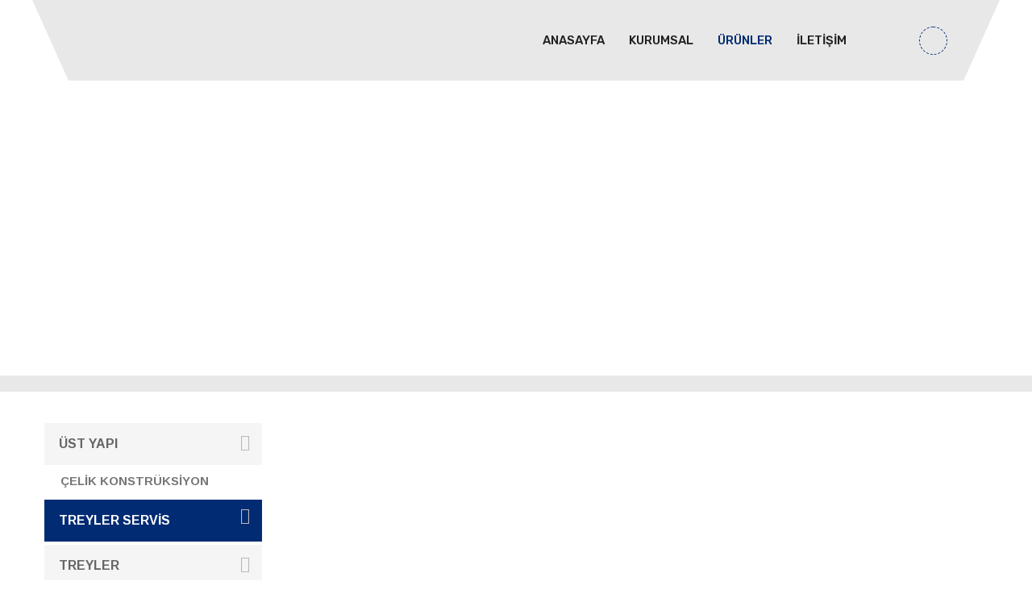

--- FILE ---
content_type: text/html; charset=UTF-8
request_url: http://www.agacligrup.com.tr/treyler/hizmetler/detay/20
body_size: 4461
content:
<!DOCTYPE html>
<html lang="tr">

<!-- Mirrored from expert-themes.com/html/contra/index-2.html by HTTrack Website Copier/3.x [XR&CO'2014], Tue, 19 Mar 2019 07:33:33 GMT -->
<head>
    <meta charset="utf-8">
    <title>Ağaçlı Treyler</title>
    <meta name="description" content="Ağaçlı Treyler">
    <meta name="keywords" content="Ağaçlı Treyler" />
    <!-- Stylesheets -->
    <link href="https://www.agacligrup.com.tr/assets/css/bootstrap.css" rel="stylesheet">
    <link href="https://www.agacligrup.com.tr/assets/css/style.css" rel="stylesheet">
    <link href="https://www.agacligrup.com.tr/assets/css/responsive.css" rel="stylesheet">

    <link rel="stylesheet" href="https://www.agacligrup.com.tr/assets/css/demo.css">
    <link rel="stylesheet" href="https://www.agacligrup.com.tr/assets/css/jquery.accordion.css" rel="stylesheet">
    <!--Color Switcher Mockup-->
    <link href="https://www.agacligrup.com.tr/assets/css/color-switcher-design.css" rel="stylesheet">
    <!--Color Themes-->
    <link id="theme-color-file" href="https://www.agacligrup.com.tr/assets/css/color-themes/blue-theme.css" rel="stylesheet">



    <link rel="shortcut icon" href="https://www.agacligrup.com.tr/images/favicon.png" type="image/x-icon">
    <link rel="icon" href="https://www.agacligrup.com.tr/assets/css/bootstrap.cssimages/favicon.png" type="image/x-icon">
    <!-- Responsive -->
    <meta http-equiv="X-UA-Compatible" content="IE=edge">
    <meta name="viewport" content="width=device-width, initial-scale=1.0, maximum-scale=1.0, user-scalable=0">
    <!--[if lt IE 9]><script src="https://cdnjs.cloudflare.com/ajax/libs/html5shiv/3.7.3/html5shiv.js"></script><![endif]-->
    <!--[if lt IE 9]>
<script src="https://www.agacligrup.com.tr/assets/js/respond.js"></script>
<![endif]-->
</head>

<body>



<!--==========================
  Header
============================-->
<div class="page-wrapper">
    <!-- Preloader -->

    <!-- Main Header-->
    <header class="main-header header-style-one">
        <div class="auto-container">
            <div class="header-lower">
                <div class="main-box clearfix">
                    <div class="logo-box">
                        <div class="logo"><a href="http://www.agacligrup.com.tr/treyler/"><img src="https://www.agacligrup.com.tr/assets/images/logo.png" alt="" title=""></a></div>
                    </div>

                    <div class="nav-outer clearfix">
                        <!-- Main Menu -->
                        <nav class="main-menu navbar-expand-md ">
                            <div class="navbar-header">
                                <!-- Toggle Button -->
                                <button class="navbar-toggler" type="button" data-toggle="collapse" data-target="#navbarSupportedContent" aria-controls="navbarSupportedContent" aria-expanded="false" aria-label="Toggle navigation">
                                    <span class="icon flaticon-menu-button"></span>
                                </button>
                            </div>

                            <div class="collapse navbar-collapse clearfix" id="navbarSupportedContent">
                                <ul class="navigation clearfix">

                                    <li class=""><a href="http://www.agacligrup.com.tr/treyler/">ANASAYFA</a>

                                    </li>
                                    <li class=" dropdown"><a href="#">Kurumsal</a>
                                        <ul>
                                                                                            <li>
                                                    <a href="http://www.agacligrup.com.tr/treyler/kurumsal/detay/3/agacli-treyler-hakkinda"> Ağaçlı Treyler Hakkında</a>
                                                </li>
                                                                                            <li>
                                                    <a href="http://www.agacligrup.com.tr/treyler/kurumsal/detay/8/vizyon-misyon"> Vizyon & Misyon</a>
                                                </li>
                                                                                            <li>
                                                    <a href="http://www.agacligrup.com.tr/treyler/kurumsal/detay/6/firma-bilgileri"> Firma Bilgileri</a>
                                                </li>
                                                                                            <li>
                                                    <a href="http://www.agacligrup.com.tr/treyler/kurumsal/detay/7/insan-kaynaklari"> İnsan Kaynakları</a>
                                                </li>
                                                                                            <li>
                                                    <a href="http://www.agacligrup.com.tr/treyler/kurumsal/detay/4/kalite-politikamiz"> Kalite Politikamız</a>
                                                </li>
                                                                                        <li>
                                                <a href="http://www.agacligrup.com.tr/treyler/galeri/"> Galeri</a>
                                            </li>
                                            
                                        </ul>
                                    </li>
                                    <li class="current dropdown"><a href="#">ÜRÜNLER</a>
                                        <ul><li  class="dropdown" onclick='window.location.href="http://www.agacligrup.com.tr/treyler/hizmetler/detay/8"'><a href='http://www.agacligrup.com.tr/treyler/hizmetler/detay2/8'>ÜST YAPI</a><ul><li><a href='http://www.agacligrup.com.tr/treyler/hizmetler/detay2/14'>Katlı Otopark Sistemleri</a></li><li><a href='http://www.agacligrup.com.tr/treyler/hizmetler/detay2/15'>Aluminyum Ürünler</a></li></ul></li><li><a href='http://www.agacligrup.com.tr/treyler/hizmetler/detay2/9'>ÇELİK KONSTRÜKSİYON</a></li><li  class="dropdown" onclick='window.location.href="http://www.agacligrup.com.tr/treyler/hizmetler/detay/10"'><a href='http://www.agacligrup.com.tr/treyler/hizmetler/detay2/10'>TREYLER SERVİS</a><ul><li><a href='http://www.agacligrup.com.tr/treyler/hizmetler/detay2/50'>Mobil Rampa</a></li><li><a href='http://www.agacligrup.com.tr/treyler/hizmetler/detay2/21'>Kamyon Taşıyıcı Rampası </a></li><li><a href='http://www.agacligrup.com.tr/treyler/hizmetler/detay2/20'>Oto Taşıyıcı Rampası</a></li></ul></li><li  class="dropdown" onclick='window.location.href="http://www.agacligrup.com.tr/treyler/hizmetler/detay/7"'><a href='http://www.agacligrup.com.tr/treyler/hizmetler/detay2/7'>TREYLER</a><ul><li><a href='http://www.agacligrup.com.tr/treyler/hizmetler/detay2/12'>Oto Taşıyıcı</a></li><li><a href='http://www.agacligrup.com.tr/treyler/hizmetler/detay2/13'>Kamyon Taşıyıcı</a></li><li><a href='http://www.agacligrup.com.tr/treyler/hizmetler/detay2/16'>LOW-BED ÜRÜNLERİ</a></li><li><a href='http://www.agacligrup.com.tr/treyler/hizmetler/detay2/17'>Damperli Araçlar</a></li><li><a href='http://www.agacligrup.com.tr/treyler/hizmetler/detay2/18'>FLAT-BED ÜRÜNLERİ</a></li></ul></li></ul>

                                    </li>

                                    <li class=" " ><a href="http://www.agacligrup.com.tr/treyler/iletisim">İLETİŞİM</a></li>


                                                                        <li class=" hidden-sm  language-active">
                                        <a href="http://www.agacligrup.com.tr/treyler/dil/lang/tr" ><img src="https://www.agacligrup.com.tr/assets/images/icons/tr.png"  alt=""><span class="language-span">Türkçe</span></a>
                                    </li>
                                    <li class=" hidden-sm  language-not-active">
                                        <a href="http://www.agacligrup.com.tr/treyler/dil/lang/en"><img src="https://www.agacligrup.com.tr/assets/images/icons/eng.png"  alt=""><span class="language-span">İngilizce</span></a>
                                    </li>

                                </ul>
                            </div>
                        </nav><!-- Main Menu End-->
                        <!-- Outer Box-->
                        <div class="outer-box">
                            <!--Search Box-->
                            <div class="search-box-outer">
                                <div class="dropdown">
                                    <button class="search-box-btn dropdown-toggle" type="button" id="dropdownMenu3" data-toggle="dropdown" aria-haspopup="true" aria-expanded="false"><span class="fa fa-search"></span></button>
                                    <ul class="dropdown-menu pull-right search-panel" aria-labelledby="dropdownMenu3">
                                        <li class="panel-outer">
                                            <div class="form-container">
                                                <form method="post" action="http://www.agacligrup.com.tr/treyler/arama">
                                                    <div class="form-group">
                                                        <input type="search" name="aranan"  placeholder="Arama kriteri giriniz." required>
                                                        <button type="submit" class="search-btn"><span class="fa fa-search"></span></button>
                                                    </div>
                                                </form>
                                            </div>
                                        </li>
                                    </ul>
                                </div>
                            </div>
                        </div>

                    </div>
                </div>
            </div>
        </div>
    </header>
    <!--End Main Header -->

<!--Page Title-->
<section class="page-title" style="background-image:url(https://www.agacligrup.com.tr/uploads/icbanner_t/1555069996eb10.jpg);">
    <div class="auto-container">
        <div class="inner-container clearfix">
            <div class="title-box">
                <h1>Oto Taşıyıcı Rampası</h1>
            </div>
            <ul class="bread-crumb clearfix">
                <li><a href="https://www.agacligrup.com.tr/treyler">ANASAYFA</a></li>
                <li><a href="#">Hizmetler</a></li>
            </ul>
        </div>
    </div>
</section>
<!--End Page Title-->
<!-- End Bnner Section -->

<section class="hizmetler-section"  style="background-image:url(https://www.agacligrup.com.tr/assets/images/background/client-world-map.png);">
    <div class="outer-box">
        <div class="auto-container">
            <div class="row">
                <div class="col-md-3 mb-4">


                    <section id="multiple" data-accordion-group>

                         <section class='accordion-h1' data-accordion><article   data-accordion>
                                    <button style='text-align: left' data-control>ÜST YAPI</button>
                                    <div class='div-bg' data-content> <section class='accordion-h1' data-accordion><article   data-accordion>
                                    <button style='text-align: left' data-control>Katlı Otopark Sistemleri</button>
                                    <div class='div-bg' data-content><article><a class='arti-a ' href='http://www.agacligrup.com.tr/treyler/hizmetler/detay/26'>2 Araç Kapasiteli Otopark</a></article></div></article></section> <section class='accordion-h1' data-accordion><article   data-accordion>
                                    <button style='text-align: left' data-control>Aluminyum Ürünler</button>
                                    <div class='div-bg' data-content><article><a class='arti-a ' href='http://www.agacligrup.com.tr/treyler/hizmetler/detay/27'>Silobas</a></article><article><a class='arti-a ' href='http://www.agacligrup.com.tr/treyler/hizmetler/detay/28'> Yakıt Tankeri</a></article></div></article></section></div></article></section><article><a class='arti-a ' href='http://www.agacligrup.com.tr/treyler/hizmetler/detay/9'>ÇELİK KONSTRÜKSİYON</a></article> <section class='accordion-h1' data-accordion><article  class='open' data-accordion>
                                    <button style='text-align: left' data-control>TREYLER SERVİS</button>
                                    <div class='div-bg' data-content><article><a class='arti-a ' href='http://www.agacligrup.com.tr/treyler/hizmetler/detay/50'>Mobil Rampa</a></article><article><a class='arti-a ' href='http://www.agacligrup.com.tr/treyler/hizmetler/detay/21'>Kamyon Taşıyıcı Rampası </a></article><article><a class='arti-a arti-a-selected' href='http://www.agacligrup.com.tr/treyler/hizmetler/detay/20'>Oto Taşıyıcı Rampası</a></article></div></article></section> <section class='accordion-h1' data-accordion><article   data-accordion>
                                    <button style='text-align: left' data-control>TREYLER</button>
                                    <div class='div-bg' data-content> <section class='accordion-h1' data-accordion><article   data-accordion>
                                    <button style='text-align: left' data-control>Oto Taşıyıcı</button>
                                    <div class='div-bg' data-content><article><a class='arti-a ' href='http://www.agacligrup.com.tr/treyler/hizmetler/detay/23'>Yarı Römork Çift Katlı Oto Taşıyıcı</a></article><article><a class='arti-a ' href='http://www.agacligrup.com.tr/treyler/hizmetler/detay/47'>Tam Makaslı</a></article> <section class='accordion-h1' data-accordion><article   data-accordion>
                                    <button style='text-align: left' data-control>City Trans</button>
                                    <div class='div-bg' data-content><article><a class='arti-a ' href='http://www.agacligrup.com.tr/treyler/hizmetler/detay/39'>Kayar Kasalı Kurtarıcı </a></article><article><a class='arti-a ' href='http://www.agacligrup.com.tr/treyler/hizmetler/detay/42'>4' lü Taşıyıcı</a></article><article><a class='arti-a ' href='http://www.agacligrup.com.tr/treyler/hizmetler/detay/43'>5' li Taşıyıcı</a></article></div></article></section></div></article></section> <section class='accordion-h1' data-accordion><article   data-accordion>
                                    <button style='text-align: left' data-control>Kamyon Taşıyıcı</button>
                                    <div class='div-bg' data-content><article><a class='arti-a ' href='http://www.agacligrup.com.tr/treyler/hizmetler/detay/49'>Yarı Römork Kamyon Taşıyıcı</a></article><article><a class='arti-a ' href='http://www.agacligrup.com.tr/treyler/hizmetler/detay/25'>Merkezi Akslı Römork Kamyon Taşıyıcı</a></article></div></article></section> <section class='accordion-h1' data-accordion><article   data-accordion>
                                    <button style='text-align: left' data-control>LOW-BED ÜRÜNLERİ</button>
                                    <div class='div-bg' data-content><article><a class='arti-a ' href='http://www.agacligrup.com.tr/treyler/hizmetler/detay/32'>4 Dingil</a></article><article><a class='arti-a ' href='http://www.agacligrup.com.tr/treyler/hizmetler/detay/33'>5 Dingil ve Üzeri</a></article><article><a class='arti-a ' href='http://www.agacligrup.com.tr/treyler/hizmetler/detay/31'>3 Dingil</a></article><article><a class='arti-a ' href='http://www.agacligrup.com.tr/treyler/hizmetler/detay/30'>2 Dingil</a></article></div></article></section><article><a class='arti-a ' href='http://www.agacligrup.com.tr/treyler/hizmetler/detay/17'>Damperli Araçlar</a></article> <section class='accordion-h1' data-accordion><article   data-accordion>
                                    <button style='text-align: left' data-control>FLAT-BED ÜRÜNLERİ</button>
                                    <div class='div-bg' data-content><article><a class='arti-a ' href='http://www.agacligrup.com.tr/treyler/hizmetler/detay/34'>Flat-Bed Yarı Römork</a></article></div></article></section></div></article></section>                    </section>


                </div>
                <div class="col-md-9">
                    <div class="row">
                                                    <div class="content col-md-12">
                                                            </div>
                        
                    </div>
                    <div class="image">
                        <figure>
                            <img src="https://www.agacligrup.com.tr/uploads/hizmetler_t/155782151786cb.jpg" alt="">
                        </figure>
                    </div>


                </div>

            </div>



        </div>
    </div>
</section>
<!-- Specialize Section -->
<section class="specialize-section">
    <div class="auto-container">
                <div>
                    </div>
        <div class="services-carousel-two owl-carousel owl-theme">
                        <!-- Service Block -->
            <div class="service-block-two">
                <div class="inner-box">
                    <div class="image-box"><figure class="image"><a href="https://www.agacligrup.com.tr/uploads/galeri_t/15578215227915.jpg"  class="lightbox-image"><img src="https://www.agacligrup.com.tr/uploads/galeri_t/15578215227915.jpg" alt=""></a></figure></div>

                </div>
            </div>
                        <!-- Service Block -->
            <div class="service-block-two">
                <div class="inner-box">
                    <div class="image-box"><figure class="image"><a href="https://www.agacligrup.com.tr/uploads/galeri_t/155782152279151.jpg"  class="lightbox-image"><img src="https://www.agacligrup.com.tr/uploads/galeri_t/155782152279151.jpg" alt=""></a></figure></div>

                </div>
            </div>
                        <!-- Service Block -->
            <div class="service-block-two">
                <div class="inner-box">
                    <div class="image-box"><figure class="image"><a href="https://www.agacligrup.com.tr/uploads/galeri_t/155782152279152.jpg"  class="lightbox-image"><img src="https://www.agacligrup.com.tr/uploads/galeri_t/155782152279152.jpg" alt=""></a></figure></div>

                </div>
            </div>
            



        </div>
    </div>
</section>
<!-- End Specialize Section -->


<!-- Main Footer -->
<footer class="main-footer">
    <div class="auto-container">
        <!--Widgets Section-->
        <div class="widgets-section">

            <div class="row">
                <!--Footer Column-->
                <div class="footer-column col-md-6 col-lg-3">
                    <div class="footer-widget links-widget">
                        <div class="footer-logo">
                            <figure>
                                <a href="index2.html"><img src="https://www.agacligrup.com.tr/assets/images/logo_beyaz.png" alt=""></a>
                            </figure>
                        </div>
                        <div class="widget-content">

                            <div class="takip-text"><p>Bizi Takip Edin!</p></div>
                            <div class="social-links">
                                <ul class="social-icon-two">
                                    <li style="margin-left: 0px;"><a href="https://www.facebook.com/agacligroup"><i class="fa fa-facebook"></i></a></li>
                                    <li><a href="https://twitter.com/agaclioto"><i class="fa fa-twitter"></i></a></li>
                                    <li><a href="https://www.youtube.com/@agacligrup"><i class="fa fa-youtube"></i></a></li>
                                    <li><a href="https://www.linkedin.com/company/agacligrup"><i class="fa fa-linkedin"></i></a></li>
                                    <li><a href="https://www.instagram.com/agacligrup/"><i class="fa fa-instagram"></i></a></li>
                                </ul>
                            </div>
                            <div class="copyright-text">
                                <p>Copyright © Ağaçlı Treyler - 2019</p>
                            </div>

                        </div>
                    </div>
                </div>

                <!--Footer Column-->
                <div class="footer-column col-md-6 col-lg-3">
                    <div class="footer-widget links-widget">
                        <h2 class="widget-title">Hızlı Erişim</h2>
                        <div class="widget-content">
                            <ul class="list">
                                <li><a href="http://www.agacligrup.com.tr/treyler/">Anasayfa</a></li>
                                <li><a href="http://www.agacligrup.com.tr/treyler/kurumsal/detay/3">Kurumsal</a></li>
                                <li><a href="http://www.agacligrup.com.tr/treyler/hizmetler/detay/17">Hizmetler</a></li>
                                <li><a href="http://www.agacligrup.com.tr/treyler/haberler">Duyuru & Haber</a></li>
                                <li><a href="http://www.agacligrup.com.tr/treyler/iletisim">İletişim</a></li>
                            </ul>
                        </div>
                    </div>
                </div>
                <!--Footer Column-->
                <div class="footer-column col-md-6 col-lg-3">
                    <div class="footer-widget links-widget">
                        <h2 class="widget-title">Kurumsal</h2>
                        <div class="widget-content">
                            <ul class="list">
                                <li><a href="http://www.agacligrup.com.tr/treyler/kurumsal/detay/3">Ağaçlı Treyler Hakkında</a></li>
                                <li><a href="http://www.agacligrup.com.tr/treyler/kurumsal/detay/8">Vizyon & Misyonumuz</a></li>
                                <li><a href="http://www.agacligrup.com.tr/treyler/kurumsal/detay/6">Firma Bilgileri</a></li>
                                <li><a href="http://www.agacligrup.com.tr/treyler/kurumsal/detay/7">İnsan Kaynakları</a></li>
                                <li><a href="http://www.agacligrup.com.tr/treyler/kurumsal/detay/4">Kalite Politikamız</a></li>
                            </ul>
                        </div>
                    </div>
                </div>
                <!--Footer Column-->
                <div class="footer-column  col-md-6 col-lg-3">
                    <div class="footer-widget links-widget">


                        <div class="phone">

                            <p>0312 <strong>235 25 10</strong></p></div>

                        <div class="widget-content f-c-last">

                            <div class="mailler">
                                <p>treyler@agacligrup.com.tr</p>
                                <p>agacli@agacligrup.com.tr</p>
                            </div>
                            <div style="top: 15px;position: relative;">
                                <div class="lokasyon">
                                    <figure>
                                        <img src="https://www.agacligrup.com.tr/assets/images/icons/lokasyon.png" alt="">
                                    </figure>
                                </div>

                                <div class="adres"> Alacaatlı Mah.4892.Cad.No:1 Çankaya / ANKARA </br>06810 TURKEY</div>
                            </div>

                        </div>
                    </div>
                </div>
            </div>

        </div>
    </div>


</footer>
<!-- End Main Footer -->

</div>

<!--Scroll to top-->
<div class="scroll-to-top scroll-to-target" data-target="html"><span class="fa fa-arrow-circle-o-up"></span></div>
<script src="https://www.agacligrup.com.tr/assets/js/jquery.js"></script>
<script src="https://www.agacligrup.com.tr/assets/js/popper.min.js"></script>
<script src="https://www.agacligrup.com.tr/assets/js/bootstrap.min.js"></script>
<script src="https://www.agacligrup.com.tr/assets/js/jquery.fancybox.js"></script>
<script src="https://www.agacligrup.com.tr/assets/js/owl.js"></script>
<script src="https://www.agacligrup.com.tr/assets/js/wow.js"></script>
<script src="https://www.agacligrup.com.tr/assets/js/appear.js"></script>
<script src="https://www.agacligrup.com.tr/assets/js/mixitup.js"></script>

<script src="https://www.agacligrup.com.tr/assets/js/script.js"></script>
<script type="text/javascript" src="https://www.agacligrup.com.tr/assets/js/jquery.accordion.js"></script>
<!-- Color Setting -->
<script type="text/javascript">
    $(document).ready(function() {
            $('#only-one [data-accordion]').accordion();

            $('#multiple [data-accordion]').accordion({
                singleOpen: true

            });

            $('#single[data-accordion]').accordion({
                transitionEasing: 'cubic-bezier(0.455, 0.030, 0.515, 0.955)',
                transitionSpeed: 200
            });
            $('article.open > .div-bg').addClass('accordion-new-class');

            $('body').find("button").click(function () {
                $(this).parent('article').find('.div-bg').removeClass('accordion-new-class');
            });
    });
</script>
<style>
    .accordion-new-class{
        max-height: inherit !important;
    }
</style>

<!-- Global site tag (gtag.js) - Google Analytics -->
<script async src="https://www.googletagmanager.com/gtag/js?id=UA-118152005-8"></script>
<script>
    window.dataLayer = window.dataLayer || [];
    function gtag(){dataLayer.push(arguments);}
    gtag('js', new Date());

    gtag('config', 'UA-118152005-8');
</script>
</body>

<!-- Mirrored from expert-themes.com/html/contra/index-2.html by HTTrack Website Copier/3.x [XR&CO'2014], Tue, 19 Mar 2019 07:33:38 GMT -->
</html>

--- FILE ---
content_type: text/css
request_url: https://www.agacligrup.com.tr/assets/css/style.css
body_size: 57907
content:
/* Contra - Interior Creator HTML Template */


/************ TABLE OF CONTENTS ***************
1. Fonts
2. Reset
3. Global
4. Main Header / Style two / Style three / Style Four
5. Side Nav Bar 
6. Hidden Sidebar
7. Banner Section / Two / Three
8. Page Title
9. Section Title
10. About Section
11. Services Section
12. Service Detail
13. Specialize Section / Two
14. Process Section
15. Fun Fact Section
16. Fun Fact And Features
17. Projects Section / Two 
18. Product Details
19. Offer Section
20. Team Section
21. Testimonial Section / Two
22. Products Section
23. Video Section
24. FAQ Section
25. FAQ Form Section
26. App Section
27. News Section / Two / Three
28. Blog Section
29. Blog Detail / Style Two
30. Clients Sectionalign
31. Contact Section
32. Main Footer
33. Sidebar Page Container
34. Comment Area
35. Comment Form
36. Contact Page Section
37. Coming Soon
38. Login Section
39. Error Section
40. Right to Left Style
41. Box Layout
**********************************************/


/*** 

====================================================================
			Fonts
====================================================================

***/

@import url('https://fonts.googleapis.com/css?family=Arimo:400,400i,700,700i|Rubik:300,300i,400,400i,500,500i,700,700i,900,900i');
@import url('https://fonts.googleapis.com/css?family=BenchNine:300,400,700');
@import url('flaticon.css');
@import url('font-awesome.css');
@import url('animate.css');
@import url('jquery.mCustomScrollbar.min.css');
@import url('owl.css');
@import url('jquery.bootstrap-touchspin.css');
@import url('jquery-ui.css');
@import url('jquery.fancybox.min.css');

/*** 

====================================================================
		Reset
====================================================================

 ***/

* {
    margin: 0px;
    padding: 0px;
    border: none;
    outline: none;
    font-size: 100%;
}


/*** 

====================================================================
	Global Settings
====================================================================

***/

body {
    font-size: 14px;
    color: #777777;
    line-height: 28px;
    font-weight: 400;
    background: #ffffff;
    -webkit-font-smoothing: antialiased;
    -moz-font-smoothing: antialiased;
    font-family: 'Arimo', sans-serif;
}

a {
    text-decoration: none;
    cursor: pointer;
    color: #012b73;
}

a:hover,
a:focus,
a:visited {
    text-decoration: none;
    outline: none;
}

h1,
h2,
h3,
h4,
h5,
h6 {
    position: relative;
    font-weight: normal;
    margin: 0px;
    background: none;
    line-height: 1.2em;
    font-family: 'Rubik', sans-serif;
}

textarea {
    overflow: hidden;
    resize: none;
}

button {
    outline: none !important;
    cursor: pointer;
}

p,
.text {
    font-size: 17px;
    line-height: 27px;
    font-weight: 400;
    color: #555555;
    margin: 0;
}

::-webkit-input-placeholder {
    color: inherit;
}

::-moz-input-placeholder {
    color: inherit;
}

::-ms-input-placeholder {
    color: inherit;
}

.auto-container {
    position: static;
    max-width: 1200px;
    padding: 0px 15px;
    margin: 0 auto;
}

.page-wrapper {
    position: relative;
    margin: 0 auto;
    width: 100%;
    min-width: 300px;
    overflow: hidden;
    z-index: 99;
}

ul,
li {
    list-style: none;
    padding: 0px;
    margin: 0px;
}

.theme-btn {
    display: inline-block;
    text-align: center;
    -webkit-transition: all 0.3s linear;
    -moz-transition: all 0.3s linear;
    -ms-transition: all 0.3s linear;
    -o-transition: all 0.3s linear;
    transition: all 0.3s linear;
}

.centered {
    text-align: center !important;
}


/*Btn Style One*/

.btn-style-one {
    position: relative;
    font-size: 16px;
    line-height: 30px;
    color: #ffffff;
    padding: 10px 40px;
    text-transform: capitalize;
    font-weight: 400;
    border-radius: 50px;
    background: rgb(255, 174, 0);
    background: url([data-uri]);
    background: -moz-linear-gradient(top, rgba(255, 174, 0, 1) 0%, rgba(255, 138, 0, 1) 100%);
    background: -webkit-linear-gradient(top, rgba(255, 174, 0, 1) 0%, rgba(255, 138, 0, 1) 100%);
    background: linear-gradient(to bottom, rgba(255, 174, 0, 1) 0%, rgba(255, 138, 0, 1) 100%);
    filter: progid: DXImageTransform.Microsoft.gradient( startColorstr='#ffae00', endColorstr='#ff8a00', GradientType=0);
}

.btn-style-one:hover {
    color: #ffffff;
    -webkit-box-shadow: rgba(34, 34, 34, 1) 0 0px 0px 40px inset;
    -moz-box-shadow: rgba(34, 34, 34, 1) 0 0px 0px 40px inset;
    -ms-box-shadow: rgba(34, 34, 34, 1) 0 0px 0px 40px inset;
    -o-box-shadow: rgba(34, 34, 34, 1) 0 0px 0px 40px inset;
    box-shadow: rgba(34, 34, 34, 1) 0 0px 0px 40px inset;
}

.btn-style-one:before {
    position: absolute;
    top: -1px;
    right: -1px;
    left: -1px;
    bottom: -1px;
    content: "";
    border-radius: 50px;
    border: 2px solid #222222;
    transition: all 300ms ease;
    opacity: 0;
}

.link-style-one:before {
    position: absolute;
    content: "/";
    color: rgb(1, 43, 115);
    font-weight: 700;
    font-size: 2.3em;
    left: 0px;
    top: 0px;
    -webkit-transition: all 300ms ease;
    -moz-transition: all 300ms ease;
    -ms-transition: all 300ms ease;
    -o-transition: all 300ms ease;
    transition: all 300ms ease;
}

.btn-style-one:hover:before {
    opacity: 1;
}


/*Btn Style Two*/

.btn-style-two {
    position: relative;
    font-size: 16px;
    line-height: 20px;
    color: #222222;
    padding: 13px 45px;
    text-transform: capitalize;
    font-weight: 400;
    border-radius: 50px;
    background-color: #ffffff;
    border: 2px solid #ff8a00;
    -webkit-box-shadow: rgba(255, 255, 255, 0) 0 0px 0px 0px inset;
    -moz-box-shadow: rgba(255, 255, 255, 0) 0 0px 0px 0px inset;
    -ms-box-shadow: rgba(255, 255, 255, 0) 0 0px 0px 0px inset;
    -o-box-shadow: rgba(255, 255, 255, 0) 0 0px 0px 0px inset;
    box-shadow: rgba(255, 255, 255, 0) 0 0px 0px 0px inset;
}

.btn-style-two:hover {
    color: #ffffff;
    border: 2px solid #ff8a00;
    -webkit-box-shadow: rgba(255, 138, 0, 1) 0 0px 0px 40px inset;
    -moz-box-shadow: rgba(255, 138, 0, 1) 0 0px 0px 40px inset;
    -ms-box-shadow: rgba(255, 138, 0, 1) 0 0px 0px 40px inset;
    -o-box-shadow: rgba(255, 138, 0, 1) 0 0px 0px 40px inset;
    box-shadow: rgba(255, 138, 0, 1) 0 0px 0px 40px inset;
}


/*Btn Style Three*/

.btn-style-three {
    position: relative;
    font-size: 16px;
    line-height: 20px;
    color: #ffffff;
    padding: 13px 45px;
    text-transform: capitalize;
    font-weight: 400;
    border-radius: 50px;
    background-color: #222222;
    -webkit-box-shadow: rgba(255, 255, 255, 0) 0 0px 0px 0px inset;
    -moz-box-shadow: rgba(255, 255, 255, 0) 0 0px 0px 0px inset;
    -ms-box-shadow: rgba(255, 255, 255, 0) 0 0px 0px 0px inset;
    -o-box-shadow: rgba(255, 255, 255, 0) 0 0px 0px 0px inset;
    box-shadow: rgba(255, 255, 255, 0) 0 0px 0px 0px inset;
}

.btn-style-three:hover {
    color: #ffffff;
    -webkit-box-shadow: rgba(255, 138, 0, 1) 0 0px 0px 40px inset;
    -moz-box-shadow: rgba(255, 138, 0, 1) 0 0px 0px 40px inset;
    -ms-box-shadow: rgba(255, 138, 0, 1) 0 0px 0px 40px inset;
    -o-box-shadow: rgba(255, 138, 0, 1) 0 0px 0px 40px inset;
    box-shadow: rgba(255, 138, 0, 1) 0 0px 0px 40px inset;
}


/*Btn Style Four*/

.btn-style-four {
    position: relative;
    font-size: 16px;
    line-height: 20px;
    color: #ffffff;
    padding: 13px 45px;
    text-transform: capitalize;
    font-weight: 400;
    border-radius: 50px;
    background-color: #222222;
    -webkit-box-shadow: rgba(255, 255, 255, 0) 0 0px 0px 0px inset;
    -moz-box-shadow: rgba(255, 255, 255, 0) 0 0px 0px 0px inset;
    -ms-box-shadow: rgba(255, 255, 255, 0) 0 0px 0px 0px inset;
    -o-box-shadow: rgba(255, 255, 255, 0) 0 0px 0px 0px inset;
    box-shadow: rgba(255, 255, 255, 0) 0 0px 0px 0px inset;
}

.btn-style-four:hover {
    color: #ff8a00;
    -webkit-box-shadow: rgba(255, 255, 255, 1) 0 0px 0px 40px inset;
    -moz-box-shadow: rgba(255, 255, 255, 1) 0 0px 0px 40px inset;
    -ms-box-shadow: rgba(255, 255, 255, 1) 0 0px 0px 40px inset;
    -o-box-shadow: rgba(255, 255, 255, 1) 0 0px 0px 40px inset;
    box-shadow: rgba(255, 255, 255, 1) 0 0px 0px 40px inset;
}


/*Btn Style Five*/

.btn-style-five {
    position: relative;
    font-size: 16px;
    line-height: 30px;
    color: #ffffff;
    padding: 10px 45px;
    text-transform: capitalize;
    font-weight: 400;
    border-radius: 50px;
    background-color: #ff8a00;
}

.btn-style-five:hover {
    color: #ffffff;
    background-color: #222222;
}


/*Btn Style Six*/

.btn-style-six {
    position: relative;
    font-size: 16px;
    line-height: 30px;
    color: #222222;
    padding: 10px 45px;
    text-transform: capitalize;
    font-weight: 400;
    border-radius: 50px;
    background-color: #ffffff;
}

.btn-style-six:hover {
    color: #ffffff;
    background-color: #ff8a00;
}


/*Btn Style Seven*/

.btn-style-seven {
    position: relative;
    font-size: 16px;
    line-height: 30px;
    color: #222222;
    padding: 10px 45px;
    text-transform: capitalize;
    font-weight: 400;
    border-radius: 50px;
    background-color: #ffffff;
}

.btn-style-seven:hover {
    color: #ffffff;
    background-color: #222222;
}


/*Btn Style c*/

.btn-style-eight {
    position: relative;
    font-size: 16px;
    line-height: 26px;
    color: #ff8a00;
    padding: 10px 45px;
    text-transform: capitalize;
    font-weight: 400;
    border-radius: 50px;
    border: 2px solid #ff8a00;
    background-color: #ffffff;
}

.btn-style-eight:hover {
    color: #ffffff;
    background-color: #ff8a00;
}


/*=== List Style One ===*/

.list-style-one {
    position: relative;
}

.list-style-one li {
    position: relative;
    float: left;
    width: 50%;
    font-size: 14px;
    line-height: 28px;
    color: #666666;
    font-weight: 400;
    padding-left: 35px;
}

.list-style-one li:before {
    position: absolute;
    left: 0;
    top: 0;
    font-size: 14px;
    line-height: 28px;
    color: #ffb902;
    content: "\f00c";
    font-family: "FontAwesome";
}


/*=== List Style Two ===*/

.list-style-two {
    position: relative;
    display: block;
    margin-bottom: 30px;
}

.list-style-two li {
    position: relative;
    font-size: 14px;
    line-height: 20px;
    color: #222222;
    font-weight: 500;
    padding-left: 35px;
    margin-bottom: 15px;
    font-family: "Rubik", sans-serif;
}

.list-style-two li:before {
    position: absolute;
    left: 0;
    top: 0;
    font-size: 14px;
    line-height: 20px;
    color: #ff8a00;
    font-weight: 900;
    font-family: "FontAwesome";
    content: "\f061";
}

.theme_color {
    color: #25262c;
}

.pull-right {
    float: right;
}

.pull-left {
    float: left;
}

.preloader {
    position: fixed;
    left: 0px;
    top: 0px;
    width: 100%;
    height: 100%;
    z-index: 999999;
    background-color: #ffffff;
    background-position: center center;
    background-repeat: no-repeat;
    background-image: url(../images/icons/preloader.svg);
}

img {
    display: inline-block;
    max-width: 100%;
    height: auto;
}


/*** 

====================================================================
	Scroll To Top style
====================================================================

***/

.scroll-to-top {
    position: fixed;
    bottom: 80px;
    right: 20px;
    width: 50px;
    height: 50px;
    color: #ffffff;
    font-size: 40px;
    line-height: 50px;
    text-align: center;
    z-index: 100;
    cursor: pointer;
    background: #222222;
    display: none;
    border-radius: 50%;
    -webkit-transition: all 300ms ease;
    -moz-transition: all 300ms ease;
    -ms-transition: all 300ms ease;
    -o-transition: all 300ms ease;
    transition: all 300ms ease;
}

.scroll-to-top:hover {
    background: #ff8a00;
    color: #222222;
}


/*** 

====================================================================
	Main Header style
====================================================================

***/

.main-header {
    position: relative;
    left: 0;
    top: 0;
    width: 100%;
    z-index: 9999;
}

.main-header .header-top {
    position: relative;
    background-color: #ffa900;
}

.main-header .top-left {
    position: relative;
    float: left;
}

.main-header .top-left .contact-list {
    position: relative;
    padding: 5px 0;
}

.main-header .top-left .contact-list li {
    position: relative;
    float: left;
    font-size: 14px;
    line-height: 30px;
    color: #222222;
    font-weight: 400;
    margin-right: 25px;
}

.main-header .top-left .contact-list li:last-child {
    margin-right: 0;
}

.main-header .top-left .contact-list li i {
    float: left;
    font-size: 16px;
    line-height: 30px;
    margin-right: 10px;
    color: #ffffff;
}

.main-header .top-left .contact-list li a {
    color: #222222;
    display: inline-block;
    -webkit-transition: all 300ms ease;
    -moz-transition: all 300ms ease;
    -ms-transition: all 300ms ease;
    -o-transition: all 300ms ease;
    transition: all 300ms ease;
}

.main-header .top-left .contact-list li a:hover {
    color: #ffffff;
}

.main-header .top-right {
    position: relative;
    float: right;
    padding: 5px 0;
}

.social-icon-four {
    position: relative;
}

.social-icon-four li {
    position: relative;
    float: left;
    margin-left: 20px;
}

.social-icon-four li:first-child {
    margin-left: 0;
}

.social-icon-four li a {
    position: relative;
    display: block;
    font-size: 16px;
    line-height: 30px;
    color: #ffffff;
    -webkit-transition: all 300ms ease;
    -moz-transition: all 300ms ease;
    -ms-transition: all 300ms ease;
    -o-transition: all 300ms ease;
    transition: all 300ms ease;
}

.social-icon-four li a:hover {
    color: #222222;
}

.main-header .main-box {
    position: relative;
    display: block;
}

.main-header .inner-container {
    position: relative;
    padding: 0 15px;
}

.main-header .logo-box {
    position: relative;
    float: left;
}

.main-header .logo-box .logo {
    position: relative;
    padding: 25px 0;
    -webkit-transition: all 300ms ease;
    -moz-transition: all 300ms ease;
    -ms-transition: all 300ms ease;
    -o-transition: all 300ms ease;
    transition: all 300ms ease;
}

.main-header .nav-outer {
    position: static;
    float: left;
}

.navbar-toggler {
    border: 0 !important;
}

.main-menu {
    position: static;
    float: left;
    font-family: "Rubik", sans-serif;
}

.main-menu .navbar-header {
    display: none;
}

.main-menu .navbar-collapse {
    padding: 0px;
}

.main-menu .navigation {
    position: static;
    margin: 0px;
}

.main-menu .navigation>li {
    position: relative;
    float: left;
    margin-left: 45px;
    -webkit-transition: all 300ms ease;
    -moz-transition: all 300ms ease;
    -ms-transition: all 300ms ease;
    -o-transition: all 300ms ease;
    transition: all 300ms ease;
}

.main-menu .navigation>li>a {
    position: relative;
    display: block;
    font-size: 15px;
    line-height: 30px;
    font-weight: 500;
    color: #222222;
    padding: 35px 0;
    opacity: 1;
    text-align: center;
    text-transform: uppercase;
    -webkit-transition: all 300ms ease;
    -moz-transition: all 300ms ease;
    -ms-transition: all 300ms ease;
    -o-transition: all 300ms ease;
    transition: all 300ms ease;
}

.main-menu .navigation>li>ul>li>ul>li:hover>a {
    color: #25262c;
    background: #ffffff;
}

.main-menu .navigation>li>ul>li>ul>li.dropdown>a:after {
    font-family: 'FontAwesome';
    content: "\f105";
    position: absolute;
    right: 10px;
    top: 11px;
    width: 10px;
    height: 20px;
    display: block;
    color: #ffffff;
    line-height: 20px;
    font-size: 13px;
    font-weight: 900;
    text-align: center;
    z-index: 5;
}

.main-menu .navigation>li>ul>li>ul>li.dropdown:hover>a:after {
    color: #ffffff;
}

.main-menu .navigation>li>ul {
    position: absolute;
    left: 0px;
    top: 110%;
    width: 200px;
    padding: 0px 0px;
    z-index: 100;
    background: rgba(47, 46, 50, .90);
    -webkit-transition: all 200ms linear;
    -moz-transition: all 200ms linear;
    -ms-transition: all 200ms linear;
    -o-transition: all 200ms linear;
    transition: all 200ms linear;
    opacity: 1;
    -webkit-box-shadow: 2px 2px 5px 1px rgba(0, 0, 0, 0.05), -2px 0px 5px 1px rgba(0, 0, 0, 0.05);
    -ms-box-shadow: 2px 2px 5px 1px rgba(0, 0, 0, 0.05), -2px 0px 5px 1px rgba(0, 0, 0, 0.05);
    -o-box-shadow: 2px 2px 5px 1px rgba(0, 0, 0, 0.05), -2px 0px 5px 1px rgba(0, 0, 0, 0.05);
    -moz-box-shadow: 2px 2px 5px 1px rgba(0, 0, 0, 0.05), -2px 0px 5px 1px rgba(0, 0, 0, 0.05);
    box-shadow: 2px 2px 5px 1px rgba(0, 0, 0, 0.05), -2px 0px 5px 1px rgba(0, 0, 0, 0.05);
}

.main-menu .navigation>li>ul.from-right {
    left: auto;
    right: 0px;
}

.main-menu .navigation>li>ul>li {
    position: relative;
    width: 100%;
    border-bottom: 1px solid rgba(255, 255, 255, 0.10);
}

.main-menu .navigation>li>ul>li:last-child {
    border-bottom: none;
}

.main-menu .navigation>li>ul>li>a {
    position: relative;
    display: block;
    padding: 10px 20px;
    line-height: 24px;
    font-weight: 400;
    font-size: 15px;
    color: #ffffff;
    background-color: #012b73;
    text-align: left;
    text-transform: capitalize;
    border-left: 4px solid transparent;
    transition: all 500ms ease;
    -moz-transition: all 500ms ease;
    -webkit-transition: all 500ms ease;
    -ms-transition: all 500ms ease;
    -o-transition: all 500ms ease;
}

.main-menu .navigation>li>ul>li:hover>a {
    border-left: 4px solid #012b73;
    color: #012b73;
    background: #fff;
}

.main-menu .navigation>li>ul>li.dropdown>a:after {
    font-family: 'FontAwesome';
    content: "\f105";
    position: absolute;
    right: 15px;
    top: 11px;
    width: 10px;
    height: 20px;
    display: block;
    line-height: 20px;
    font-size: 16px;
    color: #ffffff;
    font-weight: normal;
    text-align: center;
    z-index: 5;
}

.main-menu .navigation>li>ul>li>ul {
    position: absolute;
    left: 110%;
    top: 0%;
    width: 200px;
    padding: 0px 0px;
    z-index: 100;
    background: rgba(47, 46, 50, .90);
    -webkit-transition: all 200ms linear;
    -moz-transition: all 200ms linear;
    -ms-transition: all 200ms linear;
    -o-transition: all 200ms linear;
    transition: all 200ms linear;
    -webkit-box-shadow: 2px 2px 5px 1px rgba(0, 0, 0, 0.05), -2px 0px 5px 1px rgba(0, 0, 0, 0.05);
    -ms-box-shadow: 2px 2px 5px 1px rgba(0, 0, 0, 0.05), -2px 0px 5px 1px rgba(0, 0, 0, 0.05);
    -o-box-shadow: 2px 2px 5px 1px rgba(0, 0, 0, 0.05), -2px 0px 5px 1px rgba(0, 0, 0, 0.05);
    -moz-box-shadow: 2px 2px 5px 1px rgba(0, 0, 0, 0.05), -2px 0px 5px 1px rgba(0, 0, 0, 0.05);
    box-shadow: 2px 2px 5px 1px rgba(0, 0, 0, 0.05), -2px 0px 5px 1px rgba(0, 0, 0, 0.05);
}

.main-menu .navigation>li>ul>li>ul>li {
    position: relative;
    width: 100%;
    border-bottom: 1px solid rgba(255, 255, 255, 0.10);
}

.main-menu .navigation>li>ul>li>ul>li:last-child {
    border-bottom: none;
}

.main-menu .navigation>li>ul>li>ul>li>a {
    position: relative;
    display: block;
    padding: 10px 20px;
    line-height: 24px;
    font-weight: 400;
    font-size: 15px;
    color: #ffffff;
    text-align: left;
    text-transform: capitalize;
    border-left: 4px solid transparent;
    transition: all 500ms ease;
    -moz-transition: all 500ms ease;
    -webkit-transition: all 500ms ease;
    -ms-transition: all 500ms ease;
    -o-transition: all 500ms ease;
}

.main-menu .navigation>li>ul>li>ul>li>a:hover {
    color: #012b73;
    background: #ffffff;
    border-left: 4px solid #012b73;
}

.main-menu .navigation>li.dropdown:hover>ul {
    -webkit-transition: all 300ms linear;
    -moz-transition: all 300ms linear;
    -ms-transition: all 300ms linear;
    -o-transition: all 300ms linear;
    transition: all 300ms linear;
    visibility: visible;
    opacity: 1;
    top: 100%;
}

.main-menu .navigation li>ul>li.dropdown:hover>ul {
    visibility: visible;
    opacity: 1;
    top: 0;
    left: 100%;
    transition: all 500ms ease;
    -moz-transition: all 500ms ease;
    -webkit-transition: all 500ms ease;
    -ms-transition: all 500ms ease;
    -o-transition: all 500ms ease;
}

.main-menu .navbar-collapse>ul li.dropdown .dropdown-btn {
    position: absolute;
    right: 10px;
    top: 8px;
    width: 34px;
    height: 30px;
    border: 1px solid #ffffff;
    text-align: center;
    font-size: 16px;
    line-height: 30px;
    color: #ffffff;
    cursor: pointer;
    z-index: 5;
    display: none;
}

.main-header .outer-box {
    position: relative;
    float: right;
}

.social-icon-one {
    position: relative;
}

.social-icon-one li {
    position: relative;
    float: left;
    margin-left: 22px;
}

.social-icon-one li a {
    position: relative;
    display: block;
    font-size: 13px;
    line-height: 30px;
    color: #222222;
    font-weight: 400;
    -webkit-transition: all 300ms ease;
    -moz-transition: all 300ms ease;
    -ms-transition: all 300ms ease;
    -o-transition: all 300ms ease;
    transition: all 300ms ease;
}

.social-icon-one li a:hover {
    color: #ff8a00;
}

.main-header .contact-info {
    position: relative;
}

.main-header .contact-info li {
    position: relative;
    float: left;
    margin-left: 35px;
    font-size: 14px;
    line-height: 30px;
    color: #222222;
    font-weight: 400;
}

.main-header .contact-info li span {
    position: relative;
    float: left;
    font-size: 14px;
    line-height: 30px;
    color: #aaaaaa;
    font-weight: 400;
}

.main-header .contact-info li a {
    color: #222222;
    transition: all 300ms ease;
}

.main-header .contact-info li a:hover {
    color: #ff8a00;
}


/*===================================
		Header Style One
===================================*/

.header-style-one {
    position: absolute;
    left: 0;
    top: 0;
    width: 100%;
}

.header-style-one .header-lower {
    position: relative;
    background-color: #e8e8e8;
    margin: 0 30px;
    padding: 0 20px;
}

.header-style-one .header-lower:before {
    position: absolute;
    top: 0;
    left: -45px;
    height: 0;
    width: 0;
    border-left: 45px solid transparent;
    border-top: 100px solid #e8e8e8;
    content: "";
}

.header-style-one .header-lower:after {
    position: absolute;
    top: 0;
    right: -45px;
    height: 0;
    width: 0;
    border-right: 45px solid transparent;
    border-top: 100px solid #e8e8e8;
    content: "";
}

.header-style-one .nav-outer {
    float: right;
}

.header-style-one .main-menu .navigation>li {
    margin-left: 30px;
}

.header-style-one .main-menu .navigation>li>a {
    color: #202020;
}

.header-style-one .main-menu .navigation>li>a:before {
    position: absolute;
    top: 0;
    left: 0;
    right: 0;
    margin: 0 auto;
    height: 0px;
    width: 2px;
    background-color: #012b73;
    content: "";
    -webkit-transition: all 300ms ease;
    -moz-transition: all 300ms ease;
    -ms-transition: all 300ms ease;
    -o-transition: all 300ms ease;
    transition: all 300ms ease;
}

.header-style-one .main-menu .navigation>li.current>a:before,
.header-style-one .main-menu .navigation>li:hover>a:before {
    height: 0px;
}

.header-style-one .outer-box {
    padding: 32.5px 0;
    margin-left: 30px;
}

.header-style-one .search-box-btn:hover {
    color: #ffffff !important;
}

.header-style-one .search-box-outer .dropdown-menu {
    top: 20px !important;
}


/*search box btn*/

.main-header .search-box-outer {
    position: relative;
    -webkit-transition: all 300ms ease;
    -moz-transition: all 300ms ease;
    -ms-transition: all 300ms ease;
    -o-transition: all 300ms ease;
    transition: all 300ms ease;
}

.main-header .search-box-btn {
    position: relative;
    height: 35px;
    width: 35px;
    cursor: pointer;
    background: none;
    font-size: 15px;
    color: #ffa600;
    line-height: 33px;
    border: 1px dashed #012b73;
    border-radius: 50%;
    outline: none;
    -webkit-transition: all 300ms ease;
    -moz-transition: all 300ms ease;
    -ms-transition: all 300ms ease;
    -o-transition: all 300ms ease;
    transition: all 300ms ease;
}

.main-header .search-box-btn:hover {
    color: #ff8a00;
}

.dropdown-toggle::after {
    display: none;
}

.main-header .search-box-outer .dropdown-menu {
    top: 37px !important;
    right: 0 !important;
    left: auto !important;
    transform: none !important;
    padding: 0px;
    width: 280px;
    border-radius: 0px;
    border-top: 3px solid #25262c;
}

.main-header .search-panel .form-container {
    padding: 25px 20px;
}

.main-header .search-panel .form-group {
    position: relative;
    margin: 0px;
}

.main-header .search-panel input[type="text"],
.main-header .search-panel input[type="search"],
.main-header .search-panel input[type="password"],
.main-header .search-panel select {
    display: block;
    width: 100%;
    line-height: 24px;
    padding: 7px 40px 7px 15px;
    height: 40px;
    font-size: 14px;
    border: 1px solid #e0e0e0;
    background: #ffffff;
}

.main-header .search-panel input:focus,
.main-header .search-panel select:focus {
    border-color: #25262c;
}

.main-header .search-panel .search-btn {
    position: absolute;
    right: 0px;
    top: 0px;
    width: 40px;
    height: 40px;
    text-align: center;
    color: #555555;
    font-size: 12px;
    background: none;
    cursor: pointer;
}


/*===================================
		Header Style Two
===================================*/

.header-style-two {
    position: relative;
    left: 0;
    top: 0;
    width: 100%;
}

.header-style-two .header-top .inner-container {
    padding: 0 40px;
}

.header-style-two .header-lower {
    position: relative;
}

.header-style-two .header-lower .auto-container {
    position: relative;
    max-width: 1170px;
}

.header-style-two .header-lower .main-box {
    position: absolute;
    left: 0;
    top: 0;
    width: 100%;
    padding: 0 40px;
    background-color: rgba(0, 0, 0, 0.90);
    border-radius: 0 0 15px 15px;
}

.header-style-two .nav-outer {
    float: right;
}

.header-style-two .main-menu .navigation>li {
    margin-left: 35px;
}

.header-style-two .main-menu .navigation>li>a {
    position: relative;
    color: #ffffff;
    font-weight: 500;
}

.header-style-two .main-menu .navigation>li>a:before {
    position: absolute;
    left: 50%;
    width: 0;
    height: 1px;
    bottom: 35px;
    content: "";
    background-color: #ffa900;
    transition: all 300ms ease;
}

.header-style-two .main-menu .navigation>li:hover>a:before,
.header-style-two .main-menu .navigation>li.current>a:before {
    left: 0%;
    width: 100%;
}

.header-style-two .outer-box {
    padding: 32.5px 0;
    margin-left: 45px;
}

.header-style-two .search-box-btn:hover {
    color: #ffffff !important;
}

.header-style-two .search-box-outer .dropdown-menu {
    top: 37px !important;
}

.header-style-two .search-box-outer {
    float: right;
    margin-left: 40px;
}

.main-header .cart-btn {
    position: relative;
    float: left;
}

.main-header .cart-btn a {
    position: relative;
    display: inline-block;
    font-size: 20px;
    line-height: 35px;
    color: #ffffff;
}

.main-header .cart-btn .count {
    position: absolute;
    right: -11px;
    top: 0;
    height: 22px;
    width: 22px;
    line-height: 22px;
    color: #ffffff;
    font-size: 12px;
    text-align: center;
    font-weight: 400;
    background-color: #fb4848;
    -webkit-border-radius: 50%;
    -moz-border-radius: 50%;
    -ms-border-radius: 50%;
    -o-border-radius: 50%;
    border-radius: 50%;
}


/*===================================
		Header Style Three
===================================*/

.header-style-three {
    position: relative;
    background-color: #333333;
}

.header-style-three .logo-box:before {
    position: absolute;
    top: 0;
    margin-right: -230px;
    right: 100%;
    height: 100%;
    width: 1000%;
    background-color: #ffffff;
    content: "";
    transform: skew(40deg);
}

.header-style-three .inner-container {
    position: relative;
}

.header-style-three .nav-outer {
    float: right;
}

.header-style-three .outer-box {
    position: relative;
    float: right;
    padding: 35px 0;
}

.header-style-three .main-menu .navigation>li>a {
    color: #ffffff;
}

.header-style-three .main-menu .navigation>li>a:before {
    position: absolute;
    top: 0;
    left: 0;
    right: 0;
    margin: 0 auto;
    height: 0px;
    width: 2px;
    background-color: #ff8a00;
    content: "";
    -webkit-transition: all 300ms ease;
    -moz-transition: all 300ms ease;
    -ms-transition: all 300ms ease;
    -o-transition: all 300ms ease;
    transition: all 300ms ease;
}

.header-style-three .main-menu .navigation>li.current>a:before,
.header-style-three .main-menu .navigation>li:hover>a:before {
    height: 30px;
}

.header-style-three .outer-box {
    margin-left: 80px;
}

.header-style-three .nav-toggler {
    position: relative;
    height: 30px;
    width: 30px;
    text-align: center;
    line-height: 30px;
    font-size: 15px;
    color: #222222;
    font-weight: 400;
    background-color: #ffffff;
    border-radius: 5px;
    cursor: pointer;
    transition: all 300ms ease;
}

.header-style-three .nav-toggler:hover {
    background-color: #ffa500;
    color: #ffffff;
}


/*===================================
		Header Style Four
===================================*/

.header-style-four {
    position: absolute;
    left: 0;
    top: 0;
    width: 100%;
}

.header-style-four .header-top {
    position: relative;
    background-color: transparent !important;
}

.header-style-four .header-top .top-right {
    float: right;
    padding: 10px 0;
}

.header-style-four .header-top .top-right li a,
.header-style-four .header-top .top-right li {
    color: #ffffff;
    font-size: 14px;
}

.header-style-four .header-top .top-right li span {
    font-weight: 700;
    color: #ffffff;
    border: 0;
    width: auto;
}

.header-style-four .header-top .top-right li a:hover {
    color: #ff8a00;
}

.header-style-four .header-lower {
    position: relative;
    background-color: rgba(0, 0, 0, 0.40);
}

.header-style-four .nav-outer {
    float: right;
}

.header-style-four .main-menu .navigation>li {
    margin-left: 45px;
}

.header-style-four .main-menu .navigation>li>a {
    color: #ffffff;
}

.header-style-four .search-box-outer {
    padding: 32.5px 0;
}

.header-style-four .search-box-btn {
    color: #ff8a00;
    margin-left: 55px;
}

.header-style-four .search-box-btn:hover {
    color: #ffffff;
}

.header-style-four .search-box-outer .dropdown-menu {
    top: 40px !important;
}

.main-menu .navigation>li.current>a,
.main-menu .navigation>li:hover>a {
    color: #ff8a00;
}

.header-style-four.fixed-header .search-box-outer {
    padding: 22.5px 0;
}


/*===================================
		Header Style Five
===================================*/

.header-style-five {
    position: relative;
}

.header-style-five .logo-box .logo {
    padding: 25px 0;
}

.header-style-five .inner-container {
    position: relative;
    padding-left: 120px;
    padding-right: 55px;
}

.header-style-five .main-menu .navigation>li>a {
    padding: 45px 0;
}

.header-style-five .main-menu .navigation>li>a:before {
    position: absolute;
    left: 0;
    right: 0;
    top: 0;
    height: 0;
    width: 2px;
    background-color: #222222;
    margin: 0 auto;
    content: "";
    transition: all 300ms ease;
    z-index: 1;
}

.header-style-five .main-menu .navigation>li>a:hover:before,
.header-style-five .main-menu .navigation>li.current>a:before {
    height: 43px;
}

.header-style-five .outer-box {
    position: relative;
    padding: 45px 0;
}

.header-style-five .outer-box .social-icon-one {
    position: relative;
    float: left;
}

.header-style-five .outer-box .contact-info {
    position: relative;
    float: right;
    padding-left: 30px;
    margin-left: 50px;
    border-left: 1px solid #dddddd;
}

.header-style-five .outer-box {
    position: relative;
    float: right;
}

.header-style-five .contact-info li {
    color: #222222;
}

.header-style-five .contact-info li a {
    color: #222222;
    transition: all 300ms ease;
}

.header-style-five .contact-info li a:hover {
    color: #ff8a00;
}


/*** 

====================================================================
		Header Style Six
====================================================================

***/

.header-style-six {
    position: absolute;
    left: 0;
}

.header-style-six .outer-container {
    padding: 0 80px;
    border-bottom: 1px solid rgba(255, 255, 255, .30);
}

.header-style-six .logo-box {
    padding-right: 30px;
    border-right: 1px solid rgba(255, 255, 255, .30);
}

.header-style-six .logo-box .logo {
    padding: 15px 0;
}

.header-style-six .outer-box {
    float: left;
    margin-left: 100px;
}

.header-style-six .contact-info {
    position: relative;
    float: left;
    padding: 35px 0;
    -webkit-transition: all 300ms ease;
    -moz-transition: all 300ms ease;
    -ms-transition: all 300ms ease;
    -o-transition: all 300ms ease;
    transition: all 300ms ease;
}

.header-style-six .contact-info {
    position: relative;
    float: left;
}

.header-style-six .contact-info li span {
    color: #ff8a00;
    font-weight: 700;
}

.header-style-six .btn-box {
    position: relative;
    float: right;
}

.header-style-six .nav-toggler {
    position: relative;
    height: 40px;
}

.header-style-six .nav-toggler:hover {
    color: #ffffff !important;
}

.header-style-six.fixed-header .outer-container {
    position: fixed;
    left: 0;
    width: 100%;
    background-color: rgba(0, 0, 0, 0.90);
    border-bottom: 1px solid transparent;
}

.header-style-six.fixed-header .nav-toggler {
    background-color: #ffffff;
}

.header-style-six.fixed-header .nav-toggler:hover {
    color: #222222 !important;
}

.header-style-six.fixed-header .logo-box .logo {
    padding: 10px 0;
}

.header-style-six.fixed-header .contact-info {
    padding: 30px 0;
}

.header-style-six.fixed-header .btn-box {
    padding: 25px 0;
}

.box-layout .header-style-six.fixed-header .outer-container {
    max-width: 1370px;
    left: 0;
    right: 0;
    margin: 0 auto;
}

.header-style-six .contact-info {
    position: relative;
}

.header-style-six .contact-info li {
    position: relative;
    float: left;
    margin-left: 25px;
    padding-left: 25px;
    border-left: 1px solid rgba(255, 255, 255, 0.40);
    font-size: 16px;
    line-height: 30px;
    color: #ffffff;
    font-weight: 400;
}

.header-style-six .contact-info li:first-child {
    border-left: 0;
}

.header-style-six .contact-info li span {
    position: relative;
    float: left;
    height: 30px;
    width: 30px;
    border: 1px solid rgba(255, 255, 255, 0.40);
    font-size: 14px;
    line-height: 30px;
    color: #ff8a00;
    text-align: center;
    font-weight: 400;
    margin-right: 10px;
    border-radius: 50%;
}

.header-style-six .contact-info li a {
    color: #ffffff;
    transition: all 300ms ease;
}

.header-style-six .contact-info li a:hover {
    color: #ff8a00;
}

.header-style-six .btn-box {
    position: relative;
    float: right;
    padding: 30px 0;
}

.header-style-six .nav-toggler {
    position: relative;
    height: 40px;
    width: 40px;
    text-align: center;
    line-height: 40px;
    font-size: 16px;
    color: #ffa500;
    font-weight: 400;
    background-color: #000000;
    cursor: pointer;
    -webkit-transition: all 300ms ease;
    -moz-transition: all 300ms ease;
    -ms-transition: all 300ms ease;
    -o-transition: all 300ms ease;
    transition: all 300ms ease;
}


/*** 

====================================================================
	Header Style Seven
====================================================================

***/

.header-style-seven {
    position: relative;
}

.header-style-seven .inner-container {
    position: relative;
    padding-left: 100px;
    padding-right: 100px;
}

.header-style-seven .logo-box .logo {
    padding: 25px 0;
}

.header-style-seven .nav-outer {
    float: right;
}

.header-style-seven .main-menu .navigation>li {
    margin-left: 45px;
}

.header-style-seven .main-menu .navigation>li>a {
    font-size: 16px;
    font-weight: 500;
    padding: 45px 0;
}

.header-style-seven .outer-box {
    position: relative;
    float: right;
    padding: 45px 0;
    margin-left: 80px;
}

.nav-toggler {
    position: relative;
    height: 30px;
    width: 30px;
    text-align: center;
    line-height: 30px;
    font-size: 15px;
    color: #ffffff;
    font-weight: 400;
    background-color: #222222;
    cursor: pointer;
    transition: all 300ms ease;
}

.nav-toggler:hover {
    background-color: #ffa500;
    color: #000000;
}

.box-layout .header-style-seven .inner-container {
    padding: 0 15px;
}


/*** 

====================================================================
	Side Nav Bar
====================================================================

***/

.sidenav-bar {
    position: fixed;
    left: -350px;
    top: 0px;
    width: 350px;
    height: 100%;
    overflow-y: auto;
    background: #111111;
    z-index: 99999;
    transition: all 500ms ease;
}

.active-side-nav .sidenav-bar {
    left: 0;
}

.sidenav-bar .inner-box {
    position: relative;
    padding: 50px 30px;
}

.sidenav-bar:before {
    position: absolute;
    left: 0;
    top: 0;
    height: 100%;
    width: 100%;
    background-image: url(../images/icons/icon-dots-dark.jpg);
    background-repeat: repeat;
    background-position: center;
    content: "";
}

.sidenav-bar .upper-box {
    position: relative;
    margin-bottom: 50px;
}

.sidenav-bar .upper-box .logo a {
    position: relative;
}

.sidenav-bar .cross-icon {
    position: absolute;
    right: 0;
    top: 15px;
    height: 40px;
    width: 40px;
    text-align: center;
    line-height: 40px;
    font-size: 18px;
    color: #222222;
    font-weight: 400;
    background-color: #ffffff;
    cursor: pointer;
    transition: all 300ms ease;
}

.sidenav-bar .cross-icon:hover {
    background-color: #ffa500;
    color: #ffffff;
}

.sidenav-bar .side-nav {
    position: relative;
    margin-bottom: 50px;
}

.sidenav-bar .side-nav .navigatio {
    position: relative;
}

.sidenav-bar .side-nav .navigation>li,
.sidenav-bar .side-nav .navigation>li>ul>li {
    position: relative;
    display: block;
}

.sidenav-bar .side-nav .navigation>li>a {
    position: relative;
    display: block;
    line-height: 30px;
    padding: 10px 0px;
    color: #ffffff;
    font-weight: 400;
    font-size: 16px;
    text-transform: capitalize;
    transition: all 300ms ease;
}

.sidenav-bar .side-nav .navigation>li>ul>li>a,
.sidenav-bar .side-nav .navigation>li>ul>li>ul>li>a {
    position: relative;
    display: block;
    line-height: 20px;
    padding: 10px 20px;
    color: #ffffff;
    font-weight: 400;
    font-size: 16px;
    text-transform: capitalize;
    transition: all 300ms ease;
}

.sidenav-bar .side-nav .navigation>li>ul>li,
.sidenav-bar .side-nav .navigation>li>ul>li>ul>li {
    margin-bottom: 0px;
}

.sidenav-bar .side-nav .navigation>li>ul>li:last-child,
.sidenav-bar .side-nav .navigation>li>ul>li>ul>li:last-child {
    margin: 0px;
}

.sidenav-bar .side-nav .navigation>li:hover>a,
.sidenav-bar .side-nav .navigation>li>ul>li:hover>a,
.sidenav-bar .side-nav .navigation>li.current>a,
.sidenav-bar .side-nav .navigation>li>ul>li.current>a {
    color: #ff8a00;
}

.sidenav-bar .side-nav .navigation>li.dropdown>a {
    padding-right: 30px;
}

.sidenav-bar .side-nav .navigation>li.dropdown>a:before {
    font-family: 'FontAwesome';
    content: "\f105";
    position: absolute;
    right: 0px;
    top: 10px;
    line-height: 30px;
    display: block;
    font-size: 16px;
    z-index: 5;
    font-weight: 300;
}

.sidenav-bar .side-nav .navigation>li.dropdown.active>a:before {
    content: "\f107";
}

.sidenav-bar .side-nav .navigation>li.dropdown>ul,
.sidenav-bar .side-nav .navigation>li.dropdown>ul>li.dropdown>ul {
    position: relative;
    display: block;
    left: 0%;
    top: 0px;
    width: 100%;
    z-index: 100;
    padding: 10px 0px;
}

.sidenav-bar .side-nav .navigation li.dropdown .dropdown-btn {
    position: absolute;
    right: 0px;
    top: 10px;
    width: 34px;
    height: 30px;
    border: 1px solid #e0e0e0;
    text-align: center;
    font-size: 16px;
    line-height: 28px;
    color: #ffffff;
    cursor: pointer;
    z-index: 5;
    display: none;
}

.sidenav-bar .subscribe-form {
    position: relative;
}

.sidenav-bar .subscribe-form h5 {
    position: relative;
    display: block;
    font-size: 20px;
    line-height: 1.2em;
    color: #ffffff;
    font-weight: 400;
    margin-bottom: 25px;
}

.sidenav-bar .subscribe-form form {
    position: relative;
}

.sidenav-bar .subscribe-form input[type="text"],
.sidenav-bar .subscribe-form input[type="email"] {
    position: relative;
    display: block;
    width: 100%;
    font-size: 14px;
    line-height: 30px;
    color: #999999;
    font-weight: 400;
    padding: 10px 30px;
    background-color: #000000;
    border-radius: 30px;
    transition: all 300ms ease;
}

.sidenav-bar .subscribe-form button,
.sidenav-bar .subscribe-form input[type="submit"] {
    position: relative;
    display: block;
    width: 100%;
    margin-top: 10px;
    height: 50px;
    font-size: 16px;
    line-height: 30px;
    color: #000000;
    font-weight: 600;
    padding: 10px 30px;
    text-transform: uppercase;
}

.sidenav-bar .subscribe-form button:hover,
.sidenav-bar .subscribe-form input[type="submit"]:hover {
    color: #ffffff;
}

.form-back-drop {
    position: fixed;
    right: 0px;
    top: 0px;
    width: 100%;
    height: 100%;
    opacity: 0;
    background: rgba(0, 0, 0, 0.70);
    visibility: hidden;
    z-index: 99999;
    transition: all 0.5s ease;
    -moz-transition: all 0.5s ease;
    -webkit-transition: all 0.5s ease;
    -ms-transition: all 0.5s ease;
    -o-transition: all 0.5s ease;
}

.active-side-nav .form-back-drop {
    opacity: 1;
    visibility: visible;
}

.mCSB_inside>.mCSB_container {
    margin-right: 0;
}


/***

====================================================================
	Hidden Sidebar style
====================================================================

***/

.hidden-bar {
    position: fixed;
    left: -500px;
    top: 0px;
    max-width: 100%;
    height: 100%;
    overflow-y: auto;
    z-index: 99999;
    opacity: 0;
    background-color: #222222;
    visibility: hidden;
    -webkit-transition: all 0.5s ease;
    -moz-transition: all 0.5s ease;
    -ms-transition: all 0.5s ease;
    -o-transition: all 0.5s ease;
    transition: all 0.5s ease;
}

.active-side-nav .hidden-bar {
    left: 0px;
    opacity: 1;
    visibility: visible;
}

.hidden-bar .inner-box {
    position: relative;
    background-color: #222222;
    padding: 55px 30px 50px;
}

.hidden-bar .inner-box .cross-icon {
    position: absolute;
    right: 30px;
    top: 30px;
    cursor: pointer;
    color: #ffffff;
    font-size: 20px;
}

.hidden-bar .inner-box h2 {
    position: relative;
    font-size: 28px;
    font-weight: 500;
    line-height: 1.2em;
    color: #ffffff;
    margin-bottom: 20px;
}


/*Appointment Form*/

.hidden-bar .appointment-form {
    position: relative;
}

.hidden-bar .appointment-form .form-group {
    position: relative;
    margin-bottom: 15px;
}

.hidden-bar .appointment-form input[type="text"],
.hidden-bar .appointment-form input[type="email"],
.hidden-bar .appointment-form textarea {
    position: relative;
    display: block;
    width: 100%;
    line-height: 23px;
    padding: 10px 25px;
    height: 45px;
    color: #ffffff;
    font-size: 16px;
    border: 1px solid rgba(255, 255, 255, 0.10);
    background: none;
    transition: all 300ms ease;
    -ms-transition: all 300ms ease;
    -webkit-transition: all 300ms ease;
}

.hidden-bar .appointment-form input::placeholder,
.hidden-bar .appointment-form textarea::placeholder {
    color: #bdbdbd;
}

.hidden-bar .appointment-form input:focus,
.hidden-bar .appointment-form textarea:focus {
    border-color: #ffffff;
}

.hidden-bar .appointment-form textarea {
    height: 135px;
    resize: none;
}

.hidden-bar .appointment-form .form-group button {
    margin-top: 10px;
    display: block;
    width: 100%;
    border-radius: 0;
    font-weight: 700;
    background-color: #ffffff;
    color: #222222;
}

.hidden-bar .appointment-form .form-group button:hover {
    color: #ffffff;
}

.contact-info-box {
    position: relative;
    padding-top: 20px;
}

.contact-info-box .info-list {
    position: relative;
    padding-bottom: 18px;
    margin-bottom: 25px;
}

.contact-info-box .info-list li {
    position: relative;
    color: #ffffff;
    font-size: 18px;
    font-weight: 500;
    margin-bottom: 5px;
}

.contact-info-box .info-list:before {
    position: absolute;
    content: '';
    left: 0px;
    bottom: 0px;
    width: 50px;
    height: 1px;
    background-color: #ffffff;
}

.contact-info-box .social-list {
    position: relative;
}

.contact-info-box .social-list li {
    position: relative;
    width: 50%;
    float: left;
    margin-bottom: 6px;
    display: inline-block;
}

.contact-info-box .social-list li a {
    position: relative;
    font-size: 15px;
    font-weight: 500;
    color: rgba(255, 255, 255, 0.50);
    transition: all 0.3s ease;
    -moz-transition: all 0.3s ease;
    -webkit-transition: all 0.3s ease;
    -ms-transition: all 0.3s ease;
    -o-transition: all 0.3s ease;
}

.contact-info-box .social-list li a:hover {
    color: rgba(255, 255, 255, 0.80);
}

.mCSB_inside>.mCSB_container {
    margin-right: 0;
}


/*===================================
		Header Style Three
===================================*/

header-style-seven {
    position: relative;
    background-color: #333333;
}

header-style-seven .logo-box:before {
    position: absolute;
    top: 0;
    margin-right: -230px;
    right: 100%;
    height: 100%;
    width: 1000%;
    background-color: #ffffff;
    content: "";
    transform: skew(40deg);
}

header-style-seven .inner-container {
    position: relative;
}

header-style-seven .nav-outer {
    float: right;
}

header-style-seven .outer-box {
    position: relative;
    float: right;
    padding: 35px 0;
}

header-style-seven .main-menu .navigation>li>a {
    color: #ffffff;
}

header-style-seven .outer-box {
    margin-left: 80px;
}

header-style-seven .nav-toggler {
    position: relative;
    height: 30px;
    width: 30px;
    text-align: center;
    line-height: 30px;
    font-size: 15px;
    color: #222222;
    font-weight: 400;
    background-color: #ffffff;
    border-radius: 5px;
    cursor: pointer;
    transition: all 300ms ease;
}

header-style-seven .nav-toggler:hover {
    background-color: #ffa500;
    color: #ffffff;
}


/*** 

====================================================================
				Sticky Header
====================================================================

***/

.sticky-header {
    position: fixed;
    visibility: hidden;
    opacity: 0;
    left: 0px;
    top: 0px;
    width: 100%;
    padding: 0px 0px;
    z-index: -1;
    background: #ffffff;
    -webkit-box-shadow: 0 0 15px rgba(0, 0, 0, 0.10);
    -moz-box-shadow: 0 0 15px rgba(0, 0, 0, 0.10);
    -ms-box-shadow: 0 0 15px rgba(0, 0, 0, 0.10);
    -o-box-shadow: 0 0 15px rgba(0, 0, 0, 0.10);
    box-shadow: 0 0 15px rgba(0, 0, 0, 0.10);
    -webkit-transition: top 300ms ease;
    -moz-transition: top 300ms ease;
    -ms-transition: top 300ms ease;
    -o-transition: top 300ms ease;
    transition: top 300ms ease;
}

.fixed-header .sticky-header {
    opacity: 1;
    z-index: 9999;
    visibility: visible;
}

.fixed-header .sticky-header .logo {
    padding: 10px 0;
}

.sticky-header .main-menu .navigation>li {
    margin-left: 30px !important;
    padding: 0;
    margin-right: 0;
    background-color: transparent;
}

.sticky-header .main-menu .navigation>li>a:before,
.sticky-header .main-menu .navigation>li:after {
    display: none !important;
}

.sticky-header .main-menu .navigation>li>a {
    padding: 20px 0px !important;
    line-height: 30px;
    font-size: 16px;
    font-weight: 400;
    color: #222222;
    text-transform: capitalize;
    -webkit-transition: all 300ms ease;
    -moz-transition: all 300ms ease;
    -ms-transition: all 300ms ease;
    -o-transition: all 300ms ease;
    transition: all 300ms ease;
}

.sticky-header .main-menu .navigation>li:hover>a,
.sticky-header .main-menu .navigation>li.current>a,
.sticky-header .main-menu .navigation>li.current-menu-item>a {
    opacity: 1;
    color: #ff8a00;
    background-color: #ffffff;
}

.sticky-header .main-menu .navigation>li:before,
.sticky-header .main-menu .navigation>li.dropdown>a:after {
    display: none;
}

.sticky-header .main-menu .navigation>li.dropdown:hover>ul {
    margin-top: 0;
}

.header-style-four.fixed-header .header-lower {
    position: fixed;
    left: 0;
    top: 0;
    width: 100%;
    height: auto;
    background-color: rgba(0, 0, 0, 0.80);
}

.header-style-four.fixed-header .logo-box .logo {
    padding: 10px 0;
}

.header-style-four.fixed-header .main-menu .navigation>li>a {
    padding: 30px 0;
}

.header-style-four.fixed-header .search-box-btn {
    top: 5px;
}

.header-style-four.fixed-header .search-box-outer .dropdown-menu {
    top: 0 !important;
}


/************************ Mega Menu ***************************/

.main-menu .navigation>li.has-mega-menu {
    position: static;
}

.main-menu .navigation>li>.mega-menu {
    position: absolute;
    left: 0px;
    right: 0;
    margin: auto;
    width: 100%;
    max-width: 1170px;
    background: rgba(47, 46, 50, .90);
    padding: 45px 40px 30px 45px;
    top: 100%;
    z-index: 100;
    opacity: 0;
    -webkit-transform: scaleY(0);
    -moz-transform: scaleY(0);
    -ms-transform: scaleY(0);
    -o-transform: scaleY(0);
    transform: scaleY(0);
    -webkit-transform-origin: top;
    -moz-transform-origin: top;
    -ms-transform-origin: top;
    -o-transform-origin: top;
    transform-origin: top;
    transition: all 500ms ease;
    -moz-transition: all 500ms ease;
    -webkit-transition: all 500ms ease;
    -ms-transition: all 500ms ease;
    -o-transition: all 500ms ease;
    -webkit-box-shadow: 2px 2px 5px 1px rgba(0, 0, 0, 0.05), -2px 0px 5px 1px rgba(0, 0, 0, 0.05);
    -ms-box-shadow: 2px 2px 5px 1px rgba(0, 0, 0, 0.05), -2px 0px 5px 1px rgba(0, 0, 0, 0.05);
    -o-box-shadow: 2px 2px 5px 1px rgba(0, 0, 0, 0.05), -2px 0px 5px 1px rgba(0, 0, 0, 0.05);
    -moz-box-shadow: 2px 2px 5px 1px rgba(0, 0, 0, 0.05), -2px 0px 5px 1px rgba(0, 0, 0, 0.05);
    box-shadow: 2px 2px 5px 1px rgba(0, 0, 0, 0.05), -2px 0px 5px 1px rgba(0, 0, 0, 0.05);
}

.main-menu .navigation>li:hover>.mega-menu {
    opacity: 1;
    visibility: visible;
    -webkit-transform: scaleY(1);
    -moz-transform: scaleY(1);
    -ms-transform: scaleY(1);
    -o-transform: scaleY(1);
    transform: scaleY(1);
}

.main-menu .navigation>li>.mega-menu .mega-menu-bar {
    position: relative;
}

.main-menu .navigation>li .mega-menu-bar h3 {
    position: relative;
    color: #f1f1f1;
    font-size: 18px;
    font-weight: 500;
    padding-bottom: 10px;
    border-bottom: 1px solid rgba(255, 255, 255, 0.10);
}

.main-menu .navigation>li .mega-menu-bar>ul {
    position: relative;
}

.main-menu .navigation>li .mega-menu-bar .column>ul>li {
    position: relative;
    width: 100%;
    border-bottom: 1px solid rgba(255, 255, 255, 0.10);
    text-transform: capitalize;
    transition: all 500ms ease;
    -moz-transition: all 500ms ease;
    -webkit-transition: all 500ms ease;
    -ms-transition: all 500ms ease;
    -o-transition: all 500ms ease;
}

.main-menu .navigation>li .mega-menu-bar .column {
    position: relative;
    margin-bottom: 10px;
}

.main-menu .navigation>li .mega-menu-bar .column>ul>li:last-child {
    border: none;
}

.main-menu .navigation>li .mega-menu-bar .column>ul>li>a {
    position: relative;
    display: block;
    padding: 10px 20px;
    line-height: 24px;
    font-weight: 400;
    font-size: 15px;
    color: #ffffff;
    text-align: left;
    text-transform: capitalize;
    border-left: 4px solid transparent;
    transition: all 500ms ease;
    -moz-transition: all 500ms ease;
    -webkit-transition: all 500ms ease;
    -ms-transition: all 500ms ease;
    -o-transition: all 500ms ease;
}

.main-menu .navigation>li .mega-menu-bar .column>ul>li>a:hover {
    border-left: 4px solid #ff8a00;
    background: #222222;
}


/*** 

====================================================================
		Banner Section
====================================================================

***/

.banner-section {
    position: relative;
}

.banner-carousel .slide-item {
    position: relative;
    background-repeat: no-repeat;
    background-position: center top;
    background-size: cover;
    padding: 350px 0 155px;
    overflow: hidden;
}

.banner-section:before {
    position: absolute;
    right: 0px;
    top: 0;
    height: 100%;
    width: 34%;
    background-image: url(../images/icons/shap.png);
    background-repeat: no-repeat;
    background-position: right;
    content: "";
    z-index: 9;
}

.banner-carousel .content-box {
    position: relative;
}

.banner-carousel h2 {
    position: relative;
    display: block;
    font-size: 65px;
    line-height: 72px;
    color: #ffffff;
    font-weight: 700;
    margin-bottom: 30px;
    opacity: 0;
    -webkit-transition: all 1000ms ease;
    -moz-transition: all 100ms ease;
    -ms-transition: all 1000ms ease;
    -o-transition: all 1000ms ease;
    transition: all 1000ms ease;
    -webkit-transform: translateY(-50px);
    -moz-transform: translateY(-50px);
    -ms-transform: translateY(-50px);
    -o-transform: translateY(-50px);
    transform: translateY(-50px);
}

.banner-carousel .active h2 {
    opacity: 1;
    -webkit-transform: translateY(0);
    -moz-transform: translateY(0);
    -ms-transform: translateY(0);
    -o-transform: translateY(0);
    transform: translateY(0);
    -webkit-transition-delay: 700ms;
    -moz-transition-delay: 700ms;
    -ms-transition-delay: 700ms;
    -o-transition-delay: 700ms;
    transition-delay: 700ms;
}

.banner-carousel .content-box .text {
    position: relative;
    display: block;
    font-size: 24px;
    line-height: 1.2em;
    color: #ffffff;
    font-weight: 400;
    margin-bottom: 30px;
    opacity: 0;
    -webkit-transition: all 1000ms ease;
    -moz-transition: all 100ms ease;
    -ms-transition: all 1000ms ease;
    -o-transition: all 1000ms ease;
    transition: all 1000ms ease;
    -webkit-transform: translateY(-100px);
    -moz-transform: translateY(-100px);
    -ms-transform: translateY(-100px);
    -o-transform: translateY(-100px);
    transform: translateY(-100px);
}

.banner-carousel .active .text {
    opacity: 1;
    -webkit-transform: translateY(0);
    -moz-transform: translateY(0);
    -ms-transform: translateY(0);
    -o-transform: translateY(0);
    transform: translateY(0);
    -webkit-transition-delay: 300ms;
    -moz-transition-delay: 300ms;
    -ms-transition-delay: 300ms;
    -o-transition-delay: 300ms;
    transition-delay: 300ms;
}

.banner-carousel .link-box {
    position: relative;
    opacity: 0;
    -webkit-transition: all 1000ms ease;
    -moz-transition: all 100ms ease;
    -ms-transition: all 1000ms ease;
    -o-transition: all 1000ms ease;
    transition: all 1000ms ease;
    -webkit-transform: translateY(50px);
    -moz-transform: translateY(50px);
    -ms-transform: translateY(50px);
    -o-transform: translateY(50px);
    transform: translateY(50px);
}

.banner-carousel .active .link-box {
    opacity: 1;
    -webkit-transform: translateY(0);
    -moz-transform: translateY(0);
    -ms-transform: translateY(0);
    -o-transform: translateY(0);
    transform: translateY(0);
    -webkit-transition-delay: 1500ms;
    -moz-transition-delay: 1500ms;
    -ms-transition-delay: 1500ms;
    -o-transition-delay: 1500ms;
    transition-delay: 1500ms;
}

.banner-carousel .link-box a {
    position: relative;
    display: inline-block;
    padding: 13px 45px;
    font-weight: 700;
}

.banner-carousel .owl-nav {
    position: absolute;
    right: 30%;
    bottom: -80px;
    z-index: 99;
}

.banner-carousel .owl-next,
.banner-carousel .owl-prev {
    position: relative;
    display: inline-block;
    padding-left: 25px;
    font-size: 14px;
    color: #bbbbbb;
    font-weight: 400;
    text-transform: uppercase;
    line-height: 30px;
    padding-top: 6px;
    background-color: #222222;
    z-index: 9;
    -webkit-transition: all 200ms ease;
    -moz-transition: all 200ms ease;
    -ms-transition: all 200ms ease;
    -o-transition: all 200ms ease;
    transition: all 200ms ease;
}

.banner-carousel .owl-next:hover,
.banner-carousel .owl-prev:hover {
    color: #ff8a00;
}

.banner-carousel .owl-next:before,
.banner-carousel .owl-prev:before {
    position: absolute;
    left: 0;
    top: 0;
    height: 40px;
    width: 60px;
    border: 2px solid #bbbbbb;
    border-right: 0;
    content: "";
    z-index: -1;
    -webkit-transition: all 200ms ease;
    -moz-transition: all 200ms ease;
    -ms-transition: all 200ms ease;
    -o-transition: all 200ms ease;
    transition: all 200ms ease;
}

.banner-carousel .owl-next:hover:before,
.banner-carousel .owl-prev:hover:before {
    border-color: #ff8a00;
}

.banner-carousel .owl-next:before {
    left: auto;
    right: -25px;
    border: 2px solid #bbbbbb;
    border-left: 0;
}

.banner-carousel .owl-next span {
    margin-left: 5px;
}

.banner-carousel .owl-prev span {
    margin-right: 5px;
}

.banner-section .bottom-box {
    position: relative;
    padding: 20px 0;
    background-color: #e8e8e8;
}

.banner-section .bottom-box .contact-info {
    position: relative;
    float: left;
    padding: 10px 0;
}

.banner-section .bottom-box .contact-info li {
    position: relative;
    float: left;
    font-size: 14px;
    line-height: 30px;
    color: #ffffff;
    margin-right: 30px;
}

.banner-section .bottom-box .contact-info li a {
    color: #ffffff;
}

.banner-section .bottom-box .contact-info li span {
    color: #ffae00;
    text-transform: uppercase;
}

.banner-section .bottom-box .contact-info li a:hover {
    text-decoration: underline;
}


/*** 

====================================================================
		Banner Section Two
====================================================================

***/

.banner-section-two {
    position: relative;
}

.full-screen .banner-carousel {
    position: relative;
    height: 100%;
}

.full-screen .owl-item,
.full-screen .owl-stage,
.full-screen .owl-wrapper,
.full-screen .owl-stage-outer,
.full-screen .owl-wrapper-outer {
    height: 100% !important;
}

.banner-section-two .slide-item {
    position: relative;
    left: 0;
    top: 0;
    height: 100%;
    width: 100%;
    background-repeat: no-repeat;
    background-position: center;
    background-size: cover;
    padding: 0;
}

.banner-section-two .slide-item:before {
    position: absolute;
    left: 0;
    bottom: -5px;
    height: 660px;
    width: 100%;
    content: "";
    background-image: url(../images/icons/shape-2.png);
    background-repeat: no-repeat;
    background-position: center bottom;
    background-size: 100%;
}

.banner-section-two .slide-item .content-box {
    position: relative;
    padding: 390px 0 350px;
    text-align: center;
}

.banner-section-two .slide-item .title {
    position: relative;
    display: inline-block;
    font-size: 18px;
    line-height: 1.2em;
    color: #ffa900;
    font-weight: 700;
    margin-bottom: 30px;
    text-transform: uppercase;
    transition: all 300ms ease;
    opacity: 0;
}

.banner-section-two .active .slide-item .title {
    opacity: 1;
    transition-delay: 300ms;
}

.banner-section-two .slide-item h2 {
    position: relative;
    display: block;
    font-size: 60px;
    line-height: 1.2em;
    color: #ffffff;
    font-weight: 700;
    transform: none;
}

.banner-section-two .content-box .video-link {
    position: relative;
    display: inline-block;
    margin-top: 50px;
    transition: all 300ms ease;
    opacity: 0;
}

.banner-section-two .active .content-box .video-link {
    opacity: 1;
    transition-delay: 1000ms;
}

.banner-section-two .content-box .video-link a {
    position: relative;
    display: inline-block;
    height: 60px;
    width: 60px;
    text-align: center;
    line-height: 60px;
    font-size: 16px;
    color: #ffa500;
    font-weight: 400;
    border: 2px solid #ffffff;
    border-radius: 50%;
    background-color: rgba(0, 0, 0, 0.46);
    -webkit-transition: all 300ms ease;
    -moz-transition: all 300ms ease;
    -ms-transition: all 300ms ease;
    -o-transition: all 300ms ease;
    transition: all 300ms ease;
}

.banner-section-two .content-box .video-link a:hover {
    color: #ffffff;
    border-color: #000000;
}

.banner-section-two .owl-nav {
    display: none;
}

.banner-section-two .owl-dots {
    position: absolute;
    right: 80px;
    top: 50%;
    -webkit-transform: translateY(-50%);
    -moz-transform: translateY(-50%);
    -ms-transform: translateY(-50%);
    -o-transform: translateY(-50%);
    transform: translateY(-50%);
}

.banner-section-two .owl-dot {
    position: relative;
    display: block;
    height: 14px;
    width: 14px;
    background-color: #ffffff;
    border-radius: 50%;
    margin-bottom: 35px;
    -webkit-transition: all 300ms ease;
    -moz-transition: all 300ms ease;
    -ms-transition: all 300ms ease;
    -o-transition: all 300ms ease;
    transition: all 300ms ease;
}

.banner-section-two .owl-dot.active {
    background-color: #ff9c00;
}

.banner-section-two .social-links {
    position: absolute;
    left: 80px;
    bottom: 100px;
    z-index: 9;
}

.social-icon-three {
    position: relative;
}

.social-icon-three li {
    position: relative;
    display: block;
    margin-bottom: 25px;
}


/*** 

====================================================================
		Banner Section Three
====================================================================

***/

.banner-section-three {
    position: relative;
    z-index: 99;
}

.banner-section-three .banner-carousel-two {
    z-index: 99;
}

.banner-section-three .slide-item {
    background-repeat: no-repeat;
    background-repeat: no-repeat;
    background-position: center center;
    background-size: cover;
    padding: 240px 0;
}

.banner-carousel-two .content-box {
    position: relative;
}

.banner-carousel-two .content-box .inner-box {
    position: relative;
    float: right;
    max-width: 500px;
    background-color: rgba(0, 0, 0, 0.80);
    padding: 70px 70px 60px;
    padding-right: 30px;
    opacity: 0;
    visibility: hidden;
    -webkit-transform: translateX(100px);
    -moz-transform: translateX(100px);
    -ms-transform: translateX(100px);
    -o-transform: translateX(100px);
    transform: translateX(100px);
}

.banner-carousel-two .content-box .inner-box:before {
    position: absolute;
    top: 0;
    left: 100%;
    height: 100%;
    width: 1000%;
    background-color: rgba(0, 0, 0, 0.80);
    content: "";
}

.banner-carousel-two .active .content-box .inner-box {
    visibility: visible;
    opacity: 1;
    -webkit-transform: translateX(0px);
    -moz-transform: translateX(0px);
    -ms-transform: translateX(0px);
    -o-transform: translateX(0px);
    transform: translateX(0px);
    -webkit-transition: all 500ms ease;
    -moz-transition: all 500ms ease;
    -ms-transition: all 500ms ease;
    -o-transition: all 500ms ease;
    transition: all 500ms ease;
    -webkit--moz-transition-delay: 300ms;
    -moz--moz-transition-delay: 300ms;
    -ms--moz-transition-delay: 300ms;
    -o--moz-transition-delay: 300ms;
    -moz-transition-delay: 300ms;
}

.banner-carousel-two .content-box .title {
    position: relative;
    display: block;
    font-size: 24px;
    line-height: 1.2em;
    color: #ffffff;
    font-weight: 400;
    margin-bottom: 22px;
    opacity: 0;
    -webkit-transition: all 1000ms ease;
    -moz-transition: all 100ms ease;
    -ms-transition: all 1000ms ease;
    -o-transition: all 1000ms ease;
    transition: all 1000ms ease;
    -webkit-transform: translateY(-50px);
    -moz-transform: translateY(-50px);
    -ms-transform: translateY(-50px);
    -o-transform: translateY(-50px);
    transform: translateY(-50px);
}

.banner-carousel-two .active .content-box .title {
    opacity: 1;
    -webkit-transform: translateY(0);
    -moz-transform: translateY(0);
    -ms-transform: translateY(0);
    -o-transform: translateY(0);
    transform: translateY(0);
    -webkit-transition-delay: 1500ms;
    -moz-transition-delay: 1500ms;
    -ms-transition-delay: 1500ms;
    -o-transition-delay: 1500ms;
    transition-delay: 1500ms;
}

.banner-carousel-two .content-box h2 {
    position: relative;
    display: block;
    font-size: 48px;
    line-height: 1.2em;
    color: #ffffff;
    font-weight: 500;
    margin-bottom: 20px;
    opacity: 0;
    -webkit-transition: all 1000ms ease;
    -moz-transition: all 100ms ease;
    -ms-transition: all 1000ms ease;
    -o-transition: all 1000ms ease;
    transition: all 1000ms ease;
    -webkit-transform: translateY(-50px);
    -moz-transform: translateY(-50px);
    -ms-transform: translateY(-50px);
    -o-transform: translateY(-50px);
    transform: translateY(-50px);
}

.banner-carousel-two .active h2 {
    opacity: 1;
    -webkit-transform: translateY(0);
    -moz-transform: translateY(0);
    -ms-transform: translateY(0);
    -o-transform: translateY(0);
    transform: translateY(0);
    -webkit-transition-delay: 700ms;
    -moz-transition-delay: 700ms;
    -ms-transition-delay: 700ms;
    -o-transition-delay: 700ms;
    transition-delay: 700ms;
}

.banner-carousel-two .content-box .text {
    position: relative;
    display: block;
    font-size: 14px;
    line-height: 26px;
    color: #ffffff;
    font-weight: 400;
    margin-bottom: 20px;
    opacity: 0;
    -webkit-transition: all 1000ms ease;
    -moz-transition: all 100ms ease;
    -ms-transition: all 1000ms ease;
    -o-transition: all 1000ms ease;
    transition: all 1000ms ease;
    -webkit-transform: translateY(-100px);
    -moz-transform: translateY(-100px);
    -ms-transform: translateY(-100px);
    -o-transform: translateY(-100px);
    transform: translateY(-100px);
}

.banner-carousel-two .active .text {
    opacity: 1;
    -webkit-transform: translateY(0);
    -moz-transform: translateY(0);
    -ms-transform: translateY(0);
    -o-transform: translateY(0);
    transform: translateY(0);
    -webkit-transition-delay: 300ms;
    -moz-transition-delay: 300ms;
    -ms-transition-delay: 300ms;
    -o-transition-delay: 300ms;
    transition-delay: 300ms;
}

.banner-carousel-two .link-box {
    position: relative;
    opacity: 0;
    -webkit-transition: all 1000ms ease;
    -moz-transition: all 100ms ease;
    -ms-transition: all 1000ms ease;
    -o-transition: all 1000ms ease;
    transition: all 1000ms ease;
    -webkit-transform: translateY(50px);
    -moz-transform: translateY(50px);
    -ms-transform: translateY(50px);
    -o-transform: translateY(50px);
    transform: translateY(50px);
}

.banner-carousel-two .active .link-box {
    opacity: 1;
    -webkit-transform: translateY(0);
    -moz-transform: translateY(0);
    -ms-transform: translateY(0);
    -o-transform: translateY(0);
    transform: translateY(0);
    -webkit-transition-delay: 1500ms;
    -moz-transition-delay: 1500ms;
    -ms-transition-delay: 1500ms;
    -o-transition-delay: 1500ms;
    transition-delay: 1500ms;
}

.banner-carousel-two .link-box a {
    display: inline-block;
    font-size: 16px;
    line-height: 30px;
    color: #ffad00;
    font-weight: 400;
    padding: 0;
    transition: all 300ms ease;
}

.banner-carousel-two .link-box a:hover {
    color: #ffffff;
}

.banner-section-three .contact-info {
    position: absolute;
    left: 45px;
    -webkit-transform: rotate(-90deg);
    -moz-transform: rotate(-90deg);
    -ms-transform: rotate(-90deg);
    -o-transform: rotate(-90deg);
    transform: rotate(-90deg);
    transform-origin: left;
    bottom: 75px;
}

.banner-section-three .contact-info li {
    position: relative;
    float: left;
    margin-right: 35px;
    font-size: 14px;
    line-height: 30px;
    color: #222222;
    font-weight: 400;
}

.banner-section-three .contact-info li span {
    position: relative;
    float: left;
    font-size: 14px;
    line-height: 30px;
    color: #aaaaaa;
    font-weight: 400;
}

.banner-section-three .contact-info li a {
    color: #222222;
    -webkit-transition: all 300ms ease;
    -moz-transition: all 300ms ease;
    -ms-transition: all 300ms ease;
    -o-transition: all 300ms ease;
    transition: all 300ms ease;
}

.banner-section-three .contact-info li a:hover {
    color: #ff8a00;
}

.banner-carousel-two .owl-nav {
    position: absolute;
    max-width: 1170px;
    padding: 0 20px;
    width: 180%;
    text-align: right;
    margin: 0 auto;
    left: 0;
    right: 0;
    bottom: -30px;
    height: 0;
}

.banner-carousel-two .owl-next,
.banner-carousel-two .owl-prev {
    position: relative;
    display: inline-block;
    padding-left: 25px;
    font-size: 14px;
    color: #bbbbbb;
    font-weight: 400;
    text-transform: uppercase;
    line-height: 30px;
    padding-top: 6px;
    background-color: transparent;
    z-index: 9;
    -webkit-transition: all 200ms ease;
    -moz-transition: all 200ms ease;
    -ms-transition: all 200ms ease;
    -o-transition: all 200ms ease;
    transition: all 200ms ease;
}

.banner-carousel-two .owl-next:hover,
.banner-carousel-two .owl-prev:hover {
    color: #ff8a00;
}

.banner-carousel-two .owl-next:before,
.banner-carousel-two .owl-prev:before {
    position: absolute;
    left: 0;
    top: 0;
    height: 40px;
    width: 60px;
    border: 2px solid #bbbbbb;
    border-right: 0;
    content: "";
    z-index: -1;
    -webkit-transition: all 200ms ease;
    -moz-transition: all 200ms ease;
    -ms-transition: all 200ms ease;
    -o-transition: all 200ms ease;
    transition: all 200ms ease;
}

.banner-carousel-two .owl-next:hover:before,
.banner-carousel-two .owl-prev:hover:before {
    border-color: #ff8a00;
}

.banner-carousel-two .owl-next:before {
    left: auto;
    right: -25px;
    border: 2px solid #bbbbbb;
    border-left: 0;
}

.banner-carousel-two .owl-next span {
    margin-left: 5px;
}

.banner-carousel-two .owl-prev span {
    margin-right: 5px;
}

.banner-section-three .bottom-box {
    position: relative;
    background-color: #333333;
}

.banner-section-three .bottom-box .outer-box {
    position: relative;
    padding: 35px 0;
}

.banner-section-three .bottom-box .outer-box:before {
    position: absolute;
    top: 0;
    margin-left: -300px;
    left: 100%;
    height: 100%;
    width: 1000%;
    background-color: #ffffff;
    content: "";
    transform: skew(40deg);
}

.banner-section-three .social-links {
    position: relative;
    z-index: 1;
}

.banner-section-three .social-links li {
    position: relative;
    float: left;
    margin-right: 55px;
    font-size: 13px;
    line-height: 30px;
    color: #ffffff;
    font-weight: 500;
    text-transform: uppercase;
    -webkit-transition: all 300ms ease;
    -moz-transition: all 300ms ease;
    -ms-transition: all 300ms ease;
    -o-transition: all 300ms ease;
    transition: all 300ms ease;
}

.banner-section-three .social-links li span {
    position: relative;
    float: left;
    font-size: 14px;
    line-height: 30px;
    color: #999999;
    font-weight: 500;
    margin-right: 15px;
    -webkit-transition: all 300ms ease;
    -moz-transition: all 300ms ease;
    -ms-transition: all 300ms ease;
    -o-transition: all 300ms ease;
    transition: all 300ms ease;
}

.banner-section-three .social-links li a {
    color: #ffffff;
    -webkit-transition: all 300ms ease;
    -moz-transition: all 300ms ease;
    -ms-transition: all 300ms ease;
    -o-transition: all 300ms ease;
    transition: all 300ms ease;
}

.banner-section-three .social-links li a:hover span,
.banner-section-three .social-links li a:hover {
    color: #ff8a00;
}


/*** 

====================================================================
			Banner Section Four
====================================================================

***/

.banner-section-four {
    position: relative;
    padding-left: 120px;
}

.banner-carousel-three .slide-item {
    position: relative;
    background-repeat: no-repeat;
    background-position: center;
    background-size: cover;
    padding: 250px 0;
    overflow: hidden;
}

.banner-carousel-three .slide-item:before {
    position: absolute;
    left: -15%;
    top: 0;
    height: 100%;
    width: 60%;
    content: "";
    background-color: #000000;
    opacity: 0.7;
    -webkit-filter: blur(5px);
    filter: blur(5px);
    -webkit-transform: skew(-15deg);
    -moz-transform: skew(-15deg);
    -ms-transform: skew(-15deg);
    -o-transform: skew(-15deg);
    transform: skew(-15deg);
}

.banner-carousel-three .content-box {
    position: relative;
}

.banner-carousel-three h2 {
    position: relative;
    display: block;
    font-size: 48px;
    line-height: 72px;
    color: #ffffff;
    font-weight: 700;
    margin-bottom: 30px;
    opacity: 0;
    -webkit-transition: all 1000ms ease;
    -moz-transition: all 100ms ease;
    -ms-transition: all 1000ms ease;
    -o-transition: all 1000ms ease;
    transition: all 1000ms ease;
    -webkit-transform: translateY(-50px);
    -moz-transform: translateY(-50px);
    -ms-transform: translateY(-50px);
    -o-transform: translateY(-50px);
    transform: translateY(-50px);
}

.banner-carousel-three .active h2 {
    opacity: 1;
    -webkit-transform: translateY(0);
    -moz-transform: translateY(0);
    -ms-transform: translateY(0);
    -o-transform: translateY(0);
    transform: translateY(0);
    -webkit-transition-delay: 700ms;
    -moz-transition-delay: 700ms;
    -ms-transition-delay: 700ms;
    -o-transition-delay: 700ms;
    transition-delay: 700ms;
}

.banner-carousel-three .content-box .text {
    position: relative;
    display: block;
    font-size: 24px;
    line-height: 1.2em;
    color: #ffffff;
    font-weight: 400;
    margin-bottom: 55px;
    opacity: 0;
    -webkit-transition: all 1000ms ease;
    -moz-transition: all 100ms ease;
    -ms-transition: all 1000ms ease;
    -o-transition: all 1000ms ease;
    transition: all 1000ms ease;
    -webkit-transform: translateY(-100px);
    -moz-transform: translateY(-100px);
    -ms-transform: translateY(-100px);
    -o-transform: translateY(-100px);
    transform: translateY(-100px);
}

.banner-carousel-three .active .text {
    opacity: 1;
    -webkit-transform: translateY(0);
    -moz-transform: translateY(0);
    -ms-transform: translateY(0);
    -o-transform: translateY(0);
    transform: translateY(0);
    -webkit-transition-delay: 300ms;
    -moz-transition-delay: 300ms;
    -ms-transition-delay: 300ms;
    -o-transition-delay: 300ms;
    transition-delay: 300ms;
}

.banner-carousel-three .link-box {
    position: relative;
    opacity: 0;
    -webkit-transition: all 1000ms ease;
    -moz-transition: all 100ms ease;
    -ms-transition: all 1000ms ease;
    -o-transition: all 1000ms ease;
    transition: all 1000ms ease;
    -webkit-transform: translateY(50px);
    -moz-transform: translateY(50px);
    -ms-transform: translateY(50px);
    -o-transform: translateY(50px);
    transform: translateY(50px);
}

.banner-carousel-three .active .link-box {
    opacity: 1;
    -webkit-transform: translateY(0);
    -moz-transform: translateY(0);
    -ms-transform: translateY(0);
    -o-transform: translateY(0);
    transform: translateY(0);
    -webkit-transition-delay: 1500ms;
    -moz-transition-delay: 1500ms;
    -ms-transition-delay: 1500ms;
    -o-transition-delay: 1500ms;
    transition-delay: 1500ms;
}

.banner-carousel-three .link-box a {
    position: relative;
    display: inline-block;
    padding: 13px 45px;
    font-weight: 700;
}

.banner-carousel-three .owl-nav {
    position: absolute;
    right: 0;
    bottom: 0;
    z-index: 99;
}

.banner-carousel-three .owl-prev,
.banner-carousel-three .owl-next {
    position: relative;
    float: left;
    height: 50px;
    width: 50px;
    line-height: 50px;
    font-size: 24px;
    color: #ffffff;
    font-weight: 400;
    background: rgb(255, 174, 0);
    background: url([data-uri]);
    background: -moz-linear-gradient(top, rgba(255, 174, 0, 1) 0%, rgba(255, 138, 0, 1) 100%);
    background: -webkit-linear-gradient(top, rgba(255, 174, 0, 1) 0%, rgba(255, 138, 0, 1) 100%);
    background: linear-gradient(to bottom, rgba(255, 174, 0, 1) 0%, rgba(255, 138, 0, 1) 100%);
    filter: progid: DXImageTransform.Microsoft.gradient( startColorstr='#ffae00', endColorstr='#ff8a00', GradientType=0);
    text-align: center;
    transition: all 300ms linear;
}

.banner-carousel-three .owl-prev:hover,
.banner-carousel-three .owl-next:hover {
    color: #ffffff;
    -webkit-box-shadow: rgba(34, 34, 34, 1) 0 0px 0px 40px inset;
    -moz-box-shadow: rgba(34, 34, 34, 1) 0 0px 0px 40px inset;
    -ms-box-shadow: rgba(34, 34, 34, 1) 0 0px 0px 40px inset;
    -o-box-shadow: rgba(34, 34, 34, 1) 0 0px 0px 40px inset;
    box-shadow: rgba(34, 34, 34, 1) 0 0px 0px 40px inset;
}


/*** 

====================================================================
		Banner Section Five
====================================================================

***/

.banner-section-five {
    position: relative;
}

.full-screen .banner-carousel {
    position: relative;
    height: 100%;
}

.full-screen .owl-item,
.full-screen .owl-stage,
.full-screen .owl-wrapper,
.full-screen .owl-stage-outer,
.full-screen .owl-wrapper-outer {
    height: 100% !important;
}

.banner-section-five .slide-item {
    position: relative;
    left: 0;
    top: 0;
    height: 100%;
    width: 100%;
    background-repeat: no-repeat;
    background-position: center;
    background-size: cover;
    padding: 0;
}

.banner-section-five .slide-item:before {
    position: absolute;
    left: 0;
    top: 0;
    height: 100%;
    width: 100%;
    content: "";
    background-color: #000000;
    opacity: 0.30;
}

.banner-section-five .slide-item .content-box {
    position: absolute;
    left: 0;
    right: 0;
    margin: 0 auto;
    max-width: 1200px;
    padding: 45px 15px;
    bottom: 0;
}

.banner-section-five .slide-item .content-box:before {
    position: absolute;
    right: 0;
    bottom: 64px;
    height: 1px;
    width: 100px;
    background-color: #ffffff;
    content: "";
}

.banner-section-five .content-box .title {
    position: relative;
    display: block;
    font-size: 18px;
    line-height: 1.2em;
    color: #aaaaaa;
    font-weight: 700;
    margin-bottom: 30px;
    text-transform: uppercase;
    opacity: 0;
    visibility: hidden;
    transform: translateY(-50px);
    -webkit-transition: all 300ms ease;
    -moz-transition: all 300ms ease;
    -ms-transition: all 300ms ease;
    -o-transition: all 300ms ease;
    transition: all 300ms ease;
}

.banner-section-five .active .content-box .title {
    opacity: 1;
    visibility: visible;
    transform: translateY(0px);
    transition-delay: 1000ms;
}

.banner-section-five .content-box h2 {
    position: relative;
    display: block;
    font-size: 78px;
    line-height: 1.2em;
    margin-bottom: 0;
}

.banner-section-five .active .content-box h2 {
    animation: slideInRight 1s;
    animation-delay: 500ms;
}

.banner-section-five .content-box .video-link {
    position: absolute;
    right: 15px;
    top: 50%;
    margin-top: -30px;
}

.banner-section-five .content-box .video-link a {
    position: relative;
    display: inline-block;
    height: 60px;
    width: 60px;
    text-align: center;
    line-height: 60px;
    font-size: 16px;
    color: #ffa500;
    font-weight: 400;
    border: 2px solid #ffffff;
    border-radius: 50%;
    background-color: rgba(0, 0, 0, 0.46);
    transform: translateY(-50px);
    -webkit-transition: all 300ms ease;
    -moz-transition: all 300ms ease;
    -ms-transition: all 300ms ease;
    -o-transition: all 300ms ease;
    transition: all 300ms ease;
}

.banner-section-five .content-box .video-link a:hover {
    color: #ffffff;
    border-color: #000000;
}

.banner-section-five .owl-nav {
    display: none;
}

.banner-section-five .owl-dots {
    position: absolute;
    right: 80px;
    top: 50%;
    -webkit-transform: translateY(-50%);
    -moz-transform: translateY(-50%);
    -ms-transform: translateY(-50%);
    -o-transform: translateY(-50%);
    transform: translateY(-50%);
}

.banner-section-five .owl-dot {
    position: relative;
    display: block;
    height: 14px;
    width: 14px;
    background-color: #ffffff;
    border-radius: 50%;
    margin-bottom: 35px;
    -webkit-transition: all 300ms ease;
    -moz-transition: all 300ms ease;
    -ms-transition: all 300ms ease;
    -o-transition: all 300ms ease;
    transition: all 300ms ease;
}

.banner-section-five .owl-dot.active {
    background-color: #ff9c00;
}

.banner-section-five .social-links {
    position: absolute;
    left: 80px;
    bottom: 100px;
    z-index: 9;
}

.social-icon-three {
    position: relative;
}

.social-icon-three li {
    position: relative;
    display: block;
    margin-bottom: 25px;
}

.social-icon-three li a {
    position: relative;
    display: block;
    font-size: 16px;
    line-height: 30px;
    color: #ffffff;
    font-weight: 400;
    -webkit-transition: all 300ms ease;
    -moz-transition: all 300ms ease;
    -ms-transition: all 300ms ease;
    -o-transition: all 300ms ease;
    transition: all 300ms ease;
}

.social-icon-three li a:hover {
    color: #ff8a00;
}


/*** 

====================================================================
		Banner Section Six
====================================================================

***/

.banner-section-six {
    position: relative;
    padding-left: 100px;
    padding-right: 100px;
}

.banner-section-six .slide-item {
    background-repeat: no-repeat;
    background-repeat: no-repeat;
    background-position: center center;
    background-size: cover;
    padding: 570px 0 0;
}

.banner-section-six .slide-item:before {
    position: absolute;
    left: 0;
    bottom: 0;
    height: 90px;
    width: 100%;
    background-color: #ffffff;
    content: "";
}

.banner-section-six .content-box {
    position: relative;
    max-width: 740px;
    background-color: #222222;
    padding: 70px 70px 60px;
}

.banner-section-six .content-box .inner-box {
    position: relative;
    float: none;
    transform: none;
    max-width: none;
    background-color: transparent;
    padding: 0;
    padding-left: 70px;
}

.banner-section-six .content-box .inner-box:before {
    display: none;
}

.banner-section-six .content-box .count {
    position: absolute;
    left: 0;
    top: 5px;
    font-size: 16px;
    line-height: 20px;
    color: #ffad00;
    font-weight: 400;
}

.banner-section-six .content-box .title {
    position: relative;
    display: block;
    font-size: 24px;
    line-height: 1.2em;
    color: #ffffff;
    font-weight: 400;
    margin-bottom: 22px;
    opacity: 0;
    -webkit-transition: all 1000ms ease;
    -moz-transition: all 100ms ease;
    -ms-transition: all 1000ms ease;
    -o-transition: all 1000ms ease;
    transition: all 1000ms ease;
    -webkit-transform: translateY(-50px);
    -moz-transform: translateY(-50px);
    -ms-transform: translateY(-50px);
    -o-transform: translateY(-50px);
    transform: translateY(-50px);
}

.banner-section-six .active .content-box .title {
    opacity: 1;
    -webkit-transform: translateY(0);
    -moz-transform: translateY(0);
    -ms-transform: translateY(0);
    -o-transform: translateY(0);
    transform: translateY(0);
    -webkit-transition-delay: 1500ms;
    -moz-transition-delay: 1500ms;
    -ms-transition-delay: 1500ms;
    -o-transition-delay: 1500ms;
    transition-delay: 1500ms;
}

.banner-section-six .content-box h2 {
    position: relative;
    display: block;
    font-size: 48px;
    line-height: 1.2em;
    color: #ffffff;
    font-weight: 500;
    margin-bottom: 20px;
    opacity: 0;
    -webkit-transition: all 1000ms ease;
    -moz-transition: all 100ms ease;
    -ms-transition: all 1000ms ease;
    -o-transition: all 1000ms ease;
    transition: all 1000ms ease;
    -webkit-transform: translateY(-50px);
    -moz-transform: translateY(-50px);
    -ms-transform: translateY(-50px);
    -o-transform: translateY(-50px);
    transform: translateY(-50px);
}

.banner-section-six .active h2 {
    opacity: 1;
    -webkit-transform: translateY(0);
    -moz-transform: translateY(0);
    -ms-transform: translateY(0);
    -o-transform: translateY(0);
    transform: translateY(0);
    -webkit-transition-delay: 700ms;
    -moz-transition-delay: 700ms;
    -ms-transition-delay: 700ms;
    -o-transition-delay: 700ms;
    transition-delay: 700ms;
}

.banner-section-six .content-box .text {
    position: relative;
    display: block;
    font-size: 16px;
    line-height: 30px;
    color: #ffffff;
    font-weight: 400;
    margin-bottom: 20px;
    opacity: 0;
    -webkit-transition: all 1000ms ease;
    -moz-transition: all 100ms ease;
    -ms-transition: all 1000ms ease;
    -o-transition: all 1000ms ease;
    transition: all 1000ms ease;
    -webkit-transform: translateY(-100px);
    -moz-transform: translateY(-100px);
    -ms-transform: translateY(-100px);
    -o-transform: translateY(-100px);
    transform: translateY(-100px);
}

.banner-section-six .active .text {
    opacity: 1;
    -webkit-transform: translateY(0);
    -moz-transform: translateY(0);
    -ms-transform: translateY(0);
    -o-transform: translateY(0);
    transform: translateY(0);
    -webkit-transition-delay: 300ms;
    -moz-transition-delay: 300ms;
    -ms-transition-delay: 300ms;
    -o-transition-delay: 300ms;
    transition-delay: 300ms;
}

.banner-section-six .link-box {
    position: relative;
    opacity: 0;
    -webkit-transition: all 1000ms ease;
    -moz-transition: all 100ms ease;
    -ms-transition: all 1000ms ease;
    -o-transition: all 1000ms ease;
    transition: all 1000ms ease;
    -webkit-transform: translateY(50px);
    -moz-transform: translateY(50px);
    -ms-transform: translateY(50px);
    -o-transform: translateY(50px);
    transform: translateY(50px);
}

.banner-section-six .active .link-box {
    opacity: 1;
    -webkit-transform: translateY(0);
    -moz-transform: translateY(0);
    -ms-transform: translateY(0);
    -o-transform: translateY(0);
    transform: translateY(0);
    -webkit-transition-delay: 1500ms;
    -moz-transition-delay: 1500ms;
    -ms-transition-delay: 1500ms;
    -o-transition-delay: 1500ms;
    transition-delay: 1500ms;
}

.banner-section-six .link-box a {
    display: inline-block;
    font-size: 16px;
    line-height: 30px;
    color: #ffad00;
    font-weight: 400;
    padding: 0;
}

.banner-section-six .contact-info {
    position: absolute;
    left: 50px;
    -webkit-transform: rotate(-90deg);
    -moz-transform: rotate(-90deg);
    -ms-transform: rotate(-90deg);
    -o-transform: rotate(-90deg);
    transform: rotate(-90deg);
    transform-origin: left;
    bottom: 75px;
}

.banner-section-six .contact-info li {
    position: relative;
    float: left;
    margin-right: 35px;
    font-size: 14px;
    line-height: 30px;
    color: #222222;
    font-weight: 400;
}

.banner-section-six .contact-info li span {
    position: relative;
    float: left;
    font-size: 14px;
    line-height: 30px;
    color: #aaaaaa;
    font-weight: 400;
}

.banner-section-six .contact-info li a {
    color: #222222;
    -webkit-transition: all 300ms ease;
    -moz-transition: all 300ms ease;
    -ms-transition: all 300ms ease;
    -o-transition: all 300ms ease;
    transition: all 300ms ease;
}

.banner-section-six .contact-info li a:hover {
    color: #ff8a00;
}

.banner-section-six .social-links {
    position: absolute;
    right: 30px;
    z-index: 1;
    bottom: 36%;
    transform-origin: right;
    -webkit-transform: rotate(90deg) translateY(70%);
    -moz-transform: rotate(90deg) translateY(70%);
    -ms-transform: rotate(90deg) translateY(70%);
    -o-transform: rotate(90deg) translateY(70%);
    transform: rotate(90deg) translateY(70%);
}

.banner-section-six .social-links li {
    position: relative;
    float: left;
    margin-right: 55px;
    font-size: 13px;
    line-height: 30px;
    color: #222222;
    font-weight: 500;
    text-transform: uppercase;
}

.banner-section-six .social-links li span {
    position: relative;
    float: left;
    transform: rotate(-90deg);
    font-size: 14px;
    line-height: 30px;
    color: #777777;
    font-weight: 500;
    margin-right: 15px;
    -webkit-transition: all 300ms ease;
    -moz-transition: all 300ms ease;
    -ms-transition: all 300ms ease;
    -o-transition: all 300ms ease;
    transition: all 300ms ease;
}

.banner-section-six .social-links li a {
    color: #222222;
    -webkit-transition: all 300ms ease;
    -moz-transition: all 300ms ease;
    -ms-transition: all 300ms ease;
    -o-transition: all 300ms ease;
    transition: all 300ms ease;
}

.banner-section-six .social-links li a:hover span,
.banner-section-six .social-links li a:hover {
    color: #ff8a00;
}

.banner-section-six .banner-carousel-two .owl-nav {
    position: absolute;
    right: 25px;
    bottom: 5px;
    width: 180px;
    max-width: 170px;
    padding: 0;
    margin: 0;
    left: auto;
    bottom: 0;
    height: auto;
}

.banner-section-six .owl-next,
.banner-section-six .owl-prev {
    position: relative;
    display: inline-block;
    padding-left: 25px;
    font-size: 14px;
    color: #bbbbbb;
    font-weight: 400;
    text-transform: uppercase;
    line-height: 30px;
    padding-top: 6px;
    background-color: transparent;
    z-index: 9;
    -webkit-transition: all 200ms ease;
    -moz-transition: all 200ms ease;
    -ms-transition: all 200ms ease;
    -o-transition: all 200ms ease;
    transition: all 200ms ease;
}

.banner-section-six .owl-next:hover,
.banner-section-six .owl-prev:hover {
    color: #ff8a00;
}

.banner-section-six .owl-next:before,
.banner-section-six .owl-prev:before {
    position: absolute;
    left: 0;
    top: 0;
    height: 40px;
    width: 60px;
    border: 2px solid #bbbbbb;
    border-right: 0;
    content: "";
    z-index: -1;
    -webkit-transition: all 200ms ease;
    -moz-transition: all 200ms ease;
    -ms-transition: all 200ms ease;
    -o-transition: all 200ms ease;
    transition: all 200ms ease;
}

.banner-section-six .owl-next:hover:before,
.banner-section-six .owl-prev:hover:before {
    border-color: #ff8a00;
}

.banner-section-six .owl-next:before {
    left: auto;
    right: -25px;
    border: 2px solid #bbbbbb;
    border-left: 0;
}

.banner-section-six .owl-next span {
    margin-left: 5px;
}

.banner-section-six .owl-prev span {
    margin-right: 5px;
}


/*** 

====================================================================
			Page Title
====================================================================

***/

.page-title {
    position: relative;
    padding: 170px 0 181px;
    background-size: cover;
    background-position: center center;
    background-repeat: no-repeat;
}

.page-title:before {
    background-color: rgb(232, 232, 232);
    position: absolute;
    left: 0px;
    top: 100%;
    width: 100%;
    height: 20px;
    z-index: 1;
    content: '';
}

.page-title .inner-container {
    position: relative;
    left: 40px;
}

.page-title .title-box {
    position: relative;
    float: left;
    top: 33px;
}

.page-title h1 {
    position: relative;
    display: block;
    font-size: 35px;
    color: #ffffff;
    line-height: 50px;
    font-weight: 500;
    margin-bottom: 35px;
}

.page-title .title {
    position: relative;
    display: block;
    font-size: 24px;
    line-height: 40px;
    color: #ffffff;
    font-weight: 400;
}

.page-title .bread-crumb {
    position: relative;
    /*float: right;*/
    padding-top: 85px;
}

.page-title .bread-crumb li {
    position: relative;
    float: left;
    font-size: 16px;
    line-height: 30px;
    color: #ff8a00;
    font-weight: 1;
    text-transform: capitalize;
    cursor: default;
    padding-right: 10px;
    margin-right: 10px;
}

.page-title .bread-crumb li:before {
    position: absolute;
    right: -2px;
    font-size: 16px;
    line-height: 30px;
    color: #ffffff;
    content: "/";
}

.page-title .bread-crumb li:last-child:before {
    display: none;
}

.page-title .bread-crumb li a {
    color: #ffffff;
    -webkit-transition: all 300ms ease;
    -moz-transition: all 300ms ease;
    -ms-transition: all 300ms ease;
    -o-transition: all 300ms ease;
    transition: all 300ms ease;
}

.page-title .bread-crumb li a:hover {
    color: #ffffff;
}


/***

====================================================================
	Page Section
====================================================================

***/

.page-section {
    position: relative;
    padding: 55px 0 0;
    background-size: cover;
    background-position: center center;
    background-repeat: no-repeat;
}

.page-section .title {
    position: relative;
    margin-bottom: 40px;
}

.page-section h2 {
    position: relative;
    display: block;
    font-size: 20px;
    line-height: 25px;
    color: #012b73;
    padding: 0 0;
}

.page-section .content {
    position: relative;
    margin-bottom: 40px;
    z-index: 10;
}

.page-section .content p {
    text-align: justify;
}

.hizmetler-section {
    position: relative;
    background-repeat: no-repeat;
    /*background-position: center left;*/
    padding: 50px 0;
    top: 5px;
    min-height: 704px;
}

.hizmetler-section .title {
    position: relative;
    margin-bottom: 40px;
}

.hizmetler-section h2 {
    position: relative;
    display: block;
    font-size: 33px;
    line-height: 42px;
    color: #012b73;
    padding: 0 0;
    float: right;
    text-align: right;
    font-weight: 400;
}

.hizmetler-section .content {
    position: relative;
    margin-bottom: 40px;
}

.hizmetler-section .content p {
    text-align: justify;
}

.hizmetler-section .image {
    position: relative;
    margin-bottom: 40px;
}


/*** 

====================================================================
	Section Title
====================================================================

***/

.sec-title {
    position: relative;
    margin-bottom: 25px;
}

.sec-title .float-text {
    position: absolute;
    left: 20px;
    top: 0;
    bottom: 20px;
    width: 100%;
    font-size: 50px;
    line-height: 1em;
    color: #012b73;
    font-weight: 700;
    text-transform: uppercase;
    opacity: .10;
    font-family: "Arimo", sans-serif;
}

.sec-title h2 {
    position: relative;
    display: block;
    font-size: 30px;
    line-height: 40px;
    color: #012b73;
    font-weight: bold;
    padding: 0 0;
}

.sec-title span {
    position: relative;
    font-size: 18px;
    color: #012b73;
    font-weight: bold;
}

.sec-title.light .float-text {
    color: #f2f2f2;
    opacity: 0.10;
}

.sec-title.light h2 {
    color: #ffffff;
}

.sec-title.text-center .float-text {
    right: 0;
    margin: 0 auto;
}


/*** 

====================================================================
			About Section
====================================================================

***/

.about-section {
    position: relative;
    background-repeat: no-repeat;
    background-position: center left;
    bottom: 80px;
    z-index: -1;
}

.about-section .image-column {
    position: relative;
}

.about-section .image-column .inner-column {
    position: relative;
    text-align: right;
    margin-right: -15px;
}

.about-section .image-column .title-box {
    position: absolute;
    left: 95px;
    bottom: 75px;
    width: 100%;
    text-align: left;
    z-index: 9;
}

.about-section .image-column .title-box h2 {
    position: relative;
    display: block;
    font-size: 60px;
    line-height: 78px;
    color: #f2f2f2;
    font-weight: 900;
    text-transform: uppercase;
    text-shadow: 0 0 10px #000;
    font-family: "Rubik", sans-serif;
}

.about-section .image-column .image-box {
    position: relative;
    z-index: 1;
    padding-top: 110px;
}

.about-section .image-column .image-box .image {
    position: relative;
    margin-bottom: 0;
    top: 154px;
    left: 45px;
}

.about-section .image-column .image-box .alphabet-img {
    position: absolute;
    left: 0;
    top: 140px;
}

.about-section .image-column .image-box .alphabet-img img {
    max-width: 100%;
    height: auto;
}

.about-section .image-column .image img {
    display: inline-block;
    max-width: 100%;
    height: auto;
    -webkit-box-shadow: 0 8px 20px rgba(0, 0, 0, 0.18);
    -moz-box-shadow: 0 8px 20px rgba(0, 0, 0, 0.18);
    -ms-box-shadow: 0 8px 20px rgba(0, 0, 0, 0.18);
    -o-box-shadow: 0 8px 20px rgba(0, 0, 0, 0.18);
    box-shadow: 0 8px 20px rgba(0, 0, 0, 0.18);
}

.about-section .content-column {
    position: relative;
}

.about-section .content-column .inner-column {
    position: relative;
    padding-top: 276px;
}

.about-section .content-column .content-box {
    position: relative;
    padding: 50px 20px 0px 80px;
    background-color: #ffffff;
    border: 20px solid #f2f2f2;
    border-left: 0;
}

.about-section .content-column .content-box .title {
    position: relative;
    margin-bottom: 35px;
}

.about-section .content-column .content-box .title h2 {
    position: relative;
    display: block;
    font-size: 22px;
    line-height: 1.364;
    color: rgb(1, 43, 115);
    font-weight: 500;
    /*padding-bottom: 35px;*/
}

.about-section .content-column .content-box .title h2:before {
    position: relative;
    left: 0;
    bottom: 0;
    height: 2px;
    width: 45px;
    background-color: #ff8a00;
    content: "";
}

.about-section .content-column .content-box .text {
    position: relative;
    display: block;
    font-size: 14px;
    line-height: 28px;
    color: #777777;
    margin-bottom: 30px;
}

.link-box {
    position: relative;
    bottom: 15px;
    z-index: 10;
}

.link-box a {
    font-weight: 700;
    margin-left: 15px;
}


/*** 

====================================================================
			Services Section
====================================================================

***/

.services-section {
    position: relative;
}

.services-section .upper-box {
    position: relative;
    padding: 85px 0 270px;
}

.services-section .upper-box:before {
    position: absolute;
    left: 0;
    top: 0;
    height: 100%;
    width: 100%;
    background-color: #000000;
    content: "";
    opacity: .85;
}

.services-section .services-box {
    position: relative;
    margin-top: -270px;
    padding-bottom: 100px;
}

.services-section .services-box .auto-container {
    padding: 0;
}

.services-carousel {
    position: relative;
    padding-bottom: 75px;
}

.service-block {
    position: relative;
    padding: 0 15px 15px;
}

.service-block .inner-box {
    position: relative;
}

.service-block .image-box {
    position: relative;
}

.service-block .image-box .image {
    position: relative;
    background-color: #222222;
    margin-bottom: 0;
    overflow: hidden;
}

.service-block .image-box .image img {
    display: block;
    width: 100%;
    height: auto;
    -webkit-transition: all 300ms ease;
    -moz-transition: all 300ms ease;
    -ms-transition: all 300ms ease;
    -o-transition: all 300ms ease;
    transition: all 300ms ease;
}

.service-block .inner-box:hover .image-box .image img {
    opacity: .70;
    -webkit-transform: scale(1.2) rotate(-5deg);
    -moz-transform: scale(1.2) rotate(-5deg);
    -ms-transform: scale(1.2) rotate(-5deg);
    -o-transform: scale(1.2) rotate(-5deg);
    transform: scale(1.2) rotate(-5deg);
}

.service-block .lower-content {
    position: relative;
    padding: 35px 25px;
    text-align: center;
    -webkit-transition: all 300ms ease;
    -moz-transition: all 300ms ease;
    -ms-transition: all 300ms ease;
    -o-transition: all 300ms ease;
    transition: all 300ms ease;
}

.service-block .inner-box:hover .lower-content {
    -webkit-box-shadow: 0 8px 15px rgba(0, 0, 0, 0.10);
    -moz-box-shadow: 0 8px 15px rgba(0, 0, 0, 0.10);
    -ms-box-shadow: 0 8px 15px rgba(0, 0, 0, 0.10);
    -o-box-shadow: 0 8px 15px rgba(0, 0, 0, 0.10);
    box-shadow: 0 8px 15px rgba(0, 0, 0, 0.10);
}

.service-block .lower-content h3 {
    position: relative;
    display: block;
    font-size: 18px;
    line-height: 30px;
    color: #222222;
    font-weight: 500;
    margin-bottom: 18px;
}

.service-block .lower-content h3 a {
    color: #222222;
    display: inline-block;
    -webkit-transition: all 300ms ease;
    -moz-transition: all 300ms ease;
    -ms-transition: all 300ms ease;
    -o-transition: all 300ms ease;
    transition: all 300ms ease;
}

.service-block .lower-content h3 a:hover {
    color: #ffad00;
}

.service-block .lower-content .text {
    position: relative;
    display: block;
    font-size: 14px;
    line-height: 30px;
    color: #777777;
    font-weight: 400;
    margin-bottom: 27px;
}

.service-block .lower-content .link-box {
    position: relative;
}

.service-block .lower-content .link-box a {
    position: relative;
    display: inline-block;
    font-size: 14px;
    line-height: 1.2em;
    color: #222222;
    font-weight: 500;
    font-family: "Rubik", sans-serif;
    -webkit-transition: all 300ms ease;
    -moz-transition: all 300ms ease;
    -ms-transition: all 300ms ease;
    -o-transition: all 300ms ease;
    transition: all 300ms ease;
}

.service-block .lower-content .link-box a i {
    margin-left: 5px;
}

.service-block .lower-content .link-box a:hover {
    color: #ffad00;
}

.services-carousel .owl-nav {
    display: none;
}

.services-carousel .owl-dots {
    position: absolute;
    left: 0;
    bottom: 0;
    width: 100%;
    text-align: center;
}

.services-carousel .owl-dot {
    position: relative;
    display: inline-block;
    height: 16px;
    width: 4px;
    margin: 0 5px;
    background-color: #b6b6b6;
    -webkit-transition: all 300ms ease;
    -moz-transition: all 300ms ease;
    -ms-transition: all 300ms ease;
    -o-transition: all 300ms ease;
    transition: all 300ms ease;
    margin-bottom: 7px;
}

.services-carousel .owl-dot:hover,
.services-carousel .owl-dot.active {
    height: 30px;
    margin-bottom: 0;
    background-color: #ff8a00;
}


/*** 

====================================================================
			Service Detail
====================================================================

***/

.service-detail {
    position: relative;
}

.service-detail .inner-box {
    position: relative;
    display: block;
}

.service-detail .image-box {
    position: relative;
    margin-bottom: 35px;
}

.service-detail .image-box .owl-nav {
    position: absolute;
    left: 0;
    top: 50%;
    width: 100%;
    margin-top: -20px;
}

.service-detail .image-box .owl-next,
.service-detail .image-box .owl-prev {
    position: absolute;
    left: 40px;
    top: 0;
    height: 40px;
    width: 40px;
    background-color: #333333;
    color: #ffffff;
    font-size: 18px;
    line-height: 40px;
    text-align: center;
    -webkit-transition: all 300ms ease;
    -moz-transition: all 300ms ease;
    -ms-transition: all 300ms ease;
    -o-transition: all 300ms ease;
    transition: all 300ms ease;
}

.service-detail .image-box .owl-next {
    left: auto;
    right: 40px;
}

.service-detail .image-box .owl-next:hover,
.service-detail .image-box .owl-prev:hover {
    background-color: #ff8a00;
}

.service-detail .inner-box .image {
    position: relative;
    margin-bottom: 0;
}

.service-detail .inner-box .image img {
    position: relative;
    width: 100%;
    display: block;
}

.service-detail .inner-box h2 {
    position: relative;
    font-size: 30px;
    font-weight: 500;
    color: #222222;
    line-height: 1.2em;
    margin-bottom: 25px;
}

.service-detail .inner-box .text {
    position: relative;
}

.service-detail .inner-box .text .two-column {
    margin-top: 40px;
    margin-bottom: 30px;
}

.service-detail .inner-box .text p {
    position: relative;
    font-size: 14px;
    line-height: 30px;
    color: #777777;
    margin-bottom: 30px;
}

.service-detail .inner-box .text strong {
    position: relative;
    display: block;
    font-size: 18px;
    line-height: 30px;
    color: #222222;
    font-weight: 500;
    margin-bottom: 10px;
    font-family: "Rubik", sans-serif;
}

.service-detail .inner-box .text h3 {
    position: relative;
    font-size: 24px;
    font-weight: 500;
    color: #222222;
    line-height: 1.2em;
    margin-bottom: 30px;
}

.service-detail .inner-box ul {
    position: relative;
}

.service-detail .inner-box ul li {
    position: relative;
    display: block;
    font-size: 14px;
    line-height: 26px;
    color: #777777;
    padding-left: 40px;
    margin-bottom: 10px;
}

.service-detail .inner-box ul li:before {
    position: absolute;
    left: 0;
    top: 0;
    font-size: 14px;
    line-height: 26px;
    color: #ff8a00;
    font-weight: 300;
    content: "\f05d";
    font-family: "FontAwesome";
}

.service-detail blockquote {
    position: relative;
    background-color: #f5f5f5;
    padding: 40px 40px 25px 50px;
    font-size: 14px;
    line-height: 28px;
    color: #666666;
    font-weight: 400;
    font-style: italic;
    margin-bottom: 60px;
    border: 0;
}

.service-detail blockquote cite {
    position: relative;
    display: block;
    text-align: right;
    font-size: 15px;
    line-height: 30px;
    color: #222222;
    font-weight: 400;
    font-family: "Rubik", sans-serif;
    font-style: normal;
    margin-top: 20px;
}


/*** 

====================================================================
	Product Tabs Style
====================================================================

***/

.service-detail .prod-tabs {
    position: relative;
}

.tabs-box {
    position: relative;
}

.tabs-box .tab {
    display: none;
}

.tabs-box .tab.active-tab {
    display: block;
}

.service-detail .prod-tabs .tab-btns {
    position: relative;
    z-index: 1;
    border-bottom: 1px solid #dddddd;
}

.service-detail .prod-tabs .tab-btns .tab-btn {
    position: relative;
    top: 1px;
    display: block;
    float: left;
    margin-right: 5px;
    font-size: 16px;
    background: #f3f3f3;
    color: #222222;
    text-transform: capitalize;
    font-weight: 400;
    line-height: 27px;
    cursor: pointer;
    border: 1px solid transparent;
    padding: 10px 25px;
    transition: all 0.3s ease;
    -moz-transition: all 0.3s ease;
    -webkit-transition: all 0.3s ease;
    -ms-transition: all 0.3s ease;
    -o-transition: all 0.3s ease;
    font-family: 'Rubik', sans-serif;
}

.service-detail .prod-tabs .tab-btns .tab-btn:hover:after,
.service-detail .prod-tabs .tab-btns .tab-btn.active-btn:after {
    position: absolute;
    content: '';
    left: 0px;
    bottom: -3px;
    width: 100%;
    height: 5px;
    background-color: #ffffff;
    transition: all 0.3s ease;
    -moz-transition: all 0.3s ease;
    -webkit-transition: all 0.3s ease;
    -ms-transition: all 0.3s ease;
    -o-transition: all 0.3s ease;
}

.service-detail .prod-tabs .tab-btns .tab-btn:hover,
.service-detail .prod-tabs .tab-btns .tab-btn.active-btn {
    color: #ff8a00;
    border-color: #e2e2e2;
    background: #ffffff;
}

.service-detail .prod-tabs .tabs-content {
    position: relative;
    padding: 22px 22px 22px;
    border: 1px solid #dddddd;
    border-top: 0px;
}

.service-detail .prod-tabs .tabs-content .tab {
    position: relative;
    display: none;
    border-top: 0px;
}

.service-detail .prod-tabs .tabs-content .tab.active-tab {
    display: block;
}

.service-detail .prod-tabs .tabs-content .tab .content {
    position: relative;
}

.service-detail .prod-tabs .tabs-content .tab .content p {
    position: relative;
    font-size: 14px;
    line-height: 30px;
    color: #777777;
    margin-bottom: 0px;
}


/*** 

====================================================================
			Specialize Section
====================================================================

***/

.specialize-section {
    position: relative;
    padding: 50px 0;
    background-color: rgb(241, 241, 241);
}

.specialize-section h2 {
    color: #012b73;
    position: relative;
    display: block;
    font-size: 33px;
    line-height: 42px;
    text-align: center;
    font-weight: 400;
    padding-bottom: 30px;
}

.specialize-section .sec-title {
    margin-bottom: 60px;
}

.services-carousel-two {
    position: relative;
    padding-bottom: 80px;
    z-index: 99;
}

.service-block-two {
    position: relative;
}

.service-block-two .inner-box {
    position: relative;
    display: block;
}

.service-block-two .image-box {
    position: relative;
}

.service-block-two .image-box .image {
    position: relative;
    margin-bottom: 0;
    background-color: #222222;
    overflow: hidden;
    margin-top: 20px;
}

.service-block-two .image-box .image img {
    position: relative;
    display: block;
    width: 100%;
    height: auto;
    -webkit-transition: all 300ms ease;
    -moz-transition: all 300ms ease;
    -ms-transition: all 300ms ease;
    -o-transition: all 300ms ease;
    transition: all 500ms ease;
}

.service-block-two .image-box:hover .image img {
    opacity: .70;
    -webkit-transform: scale(1.2);
    -moz-transform: scale(1.2);
    -ms-transform: scale(1.2);
    -o-transform: scale(1.2);
    transform: scale(1.2);
}

.service-block-two .caption-box {
    position: relative;
    padding: 25px 0px;
}

.service-block-two .caption-box h3 {
    position: relative;
    display: block;
    font-size: 20px;
    line-height: 1.3em;
    color: #222222;
    font-weight: 400;
    margin-bottom: 5px;
}

.service-block-two .caption-box h3 a {
    color: #222222;
    display: inline-block;
    -webkit-transition: all 300ms ease;
    -moz-transition: all 300ms ease;
    -ms-transition: all 300ms ease;
    -o-transition: all 300ms ease;
    transition: all 300ms ease;
}

.service-block-two .caption-box h3 a:hover {
    color: #ff8a00;
}

.service-block-two .link-box a {
    position: relative;
    display: inline-block;
    font-size: 15px;
    line-height: 20px;
    color: #ff8a00;
    font-weight: 400;
    -webkit-transition: all 300ms ease;
    -moz-transition: all 300ms ease;
    -ms-transition: all 300ms ease;
    -o-transition: all 300ms ease;
    transition: all 300ms ease;
}

.service-block-two .link-box a:hover {
    color: #222222;
}

.services-carousel-two .owl-nav {
    display: none;
}

.services-carousel-two .owl-dots {
    position: absolute;
    left: 0;
    bottom: 0;
    width: 100%;
    text-align: center;
}

.services-carousel-two .owl-dot {
    position: relative;
    display: inline-block;
    height: 16px;
    width: 4px;
    margin: 0 5px;
    background-color: #b6b6b6;
    -webkit-transition: all 300ms ease;
    -moz-transition: all 300ms ease;
    -ms-transition: all 300ms ease;
    -o-transition: all 300ms ease;
    transition: all 300ms ease;
    margin-bottom: 7px;
}

.services-carousel-two .owl-dot:hover,
.services-carousel-two .owl-dot.active {
    height: 30px;
    margin-bottom: 0;
    background-color: #ff8a00;
}


/*** 

====================================================================
			Specialize Section Two
====================================================================

***/

.specialize-section-two {
    position: relative;
    padding: 100px 0;
}

.specialize-section-two .title-column {
    position: relative;
}

.specialize-section-two .title-column .sec-title {
    margin-bottom: 50px;
}

.specialize-section-two .title-column .text-box {
    position: relative;
}

.specialize-section-two .title-column .text-box h4 {
    position: relative;
    display: block;
    font-size: 24px;
    line-height: 1.2em;
    color: #ffac00;
    font-weight: 500;
    margin-bottom: 30px;
}

.specialize-section-two .title-column .text-box p {
    position: relative;
    display: block;
    font-size: 14px;
    line-height: 30px;
    color: #777777;
    font-weight: 400;
    margin-bottom: 30px;
}

.specialize-section-two .title-column .link-box {
    position: relative;
}

.specialize-section-two .title-column .link-box a {
    position: relative;
    display: inline-block;
    font-size: 18px;
    line-height: 30px;
    color: #222222;
    font-weight: 500;
    font-family: "Rubik", sans-serif;
}

.specialize-section-two .carousel-column {
    position: relative;
}

.specialize-section-two .carousel-column .inner-column {
    position: relative;
    padding-left: 40px;
}

.specialize-section-two .carousel-column .carousel-outer {
    position: relative;
    padding-left: 160px;
}

.specialize-section-two .thumbs-carousel {
    position: absolute;
    left: 75px;
    top: -64px;
    transform: rotate(90deg);
    transform-origin: left;
    max-width: 590px;
    margin: 0 auto;
}

.specialize-section-two .thumbs-carousel .thumb-box {
    position: relative;
    cursor: pointer;
}

.specialize-section-two .thumbs-carousel .thumb-box figure {
    position: relative;
    margin-bottom: 0;
}

.specialize-section-two .thumbs-carousel .thumb-box .overlay {
    position: absolute;
    left: 0;
    top: 0;
    height: 100%;
    width: 100%;
}

.specialize-section-two .thumbs-carousel .thumb-box .overlay:before {
    position: absolute;
    left: 0;
    top: 0;
    height: 100%;
    width: 100%;
    background: #ff9f14;
    opacity: .70;
    content: "";
    -webkit-transform: scale(0);
    -moz-transform: scale(0);
    -ms-transform: scale(0);
    -o-transform: scale(0);
    transform: scale(0);
    -webkit-transition: all 300ms ease;
    -moz-transition: all 300ms ease;
    -ms-transition: all 300ms ease;
    -o-transition: all 300ms ease;
    transition: all 300ms ease;
}

.specialize-section-two .thumbs-carousel .thumb-box:hover .overlay:before {
    -webkit-transform: scale(1);
    -moz-transform: scale(1);
    -ms-transform: scale(1);
    -o-transform: scale(1);
    transform: scale(1);
}

.specialize-section-two .thumbs-carousel .thumb-box .overlay .icon {
    position: absolute;
    height: 40px;
    width: 40px;
    left: 50%;
    top: 50%;
    margin-left: -20px;
    margin-top: -20px;
    text-align: center;
    line-height: 40px;
    font-size: 30px;
    color: #222222;
    -webkit-transform: scale(0);
    -moz-transform: scale(0);
    -ms-transform: scale(0);
    -o-transform: scale(0);
    transform: scale(0);
    -webkit-transition: all 300ms ease;
    -moz-transition: all 300ms ease;
    -ms-transition: all 300ms ease;
    -o-transition: all 300ms ease;
    transition: all 300ms ease;
}

.specialize-section-two .thumbs-carousel .thumb-box:hover .overlay .icon {
    -webkit-transform: scale(1);
    -moz-transform: scale(1);
    -ms-transform: scale(1);
    -o-transform: scale(1);
    transform: scale(1);
    transition-delay: 300ms;
}

.specialize-section-two .carousel-outer .thumbs-carousel img {
    transform: rotate(-90deg);
    width: 130px;
    height: auto;
}

.carousel-outer .thumbs-carousel .owl-nav {
    position: absolute;
    left: 96%;
    bottom: -442%;
    transform: rotate(-90deg);
    transform-origin: left;
    min-width: 300px;
}

.carousel-outer .thumbs-carousel .owl-next,
.carousel-outer .thumbs-carousel .owl-prev {
    position: relative;
    display: inline-block;
    padding-left: 25px;
    font-size: 14px;
    color: #bbbbbb;
    font-weight: 400;
    text-transform: uppercase;
    line-height: 30px;
    padding-top: 6px;
    background-color: #ffffff;
    z-index: 9;
    -webkit-transition: all 200ms ease;
    -moz-transition: all 200ms ease;
    -ms-transition: all 200ms ease;
    -o-transition: all 200ms ease;
    transition: all 200ms ease;
}

.carousel-outer .thumbs-carousel .owl-next:hover,
.carousel-outer .thumbs-carousel .owl-prev:hover {
    color: #ff8a00;
}

.carousel-outer .thumbs-carousel .owl-next:before,
.carousel-outer .thumbs-carousel .owl-prev:before {
    position: absolute;
    left: 0;
    top: 0;
    height: 40px;
    width: 60px;
    border: 2px solid #bbbbbb;
    border-right: 0;
    content: "";
    z-index: -1;
    -webkit-transition: all 200ms ease;
    -moz-transition: all 200ms ease;
    -ms-transition: all 200ms ease;
    -o-transition: all 200ms ease;
    transition: all 200ms ease;
}

.carousel-outer .thumbs-carousel .owl-next:hover:before,
.carousel-outer .thumbs-carousel .owl-prev:hover:before {
    border-color: #ff8a00;
}

.carousel-outer .thumbs-carousel .owl-next:before {
    left: auto;
    right: -25px;
    border: 2px solid #bbbbbb;
    border-left: 0;
}

.carousel-outer .thumbs-carousel .owl-next span {
    margin-left: 5px;
}

.carousel-outer .thumbs-carousel .owl-prev span {
    margin-right: 5px;
}

.specialize-section-two.alternate .title-column {
    order: 12;
}

.specialize-section-two.alternate .carousel-outer .thumbs-carousel .owl-nav {
    position: absolute;
    left: 96%;
    bottom: auto;
    top: -442%;
    transform: rotate(-90deg);
}

.specialize-section-two.alternate .carousel-column .inner-column {
    padding-left: 0;
    padding-right: 40px;
}


/*** 

====================================================================
			Process Section
====================================================================

***/

.process-section {
    position: relative;
    background-repeat: no-repeat;
    background-position: center;
    background-size: cover;
    padding: 100px 0 20px;
}

.process-section:before {
    position: absolute;
    left: 0;
    top: 0;
    height: 100%;
    width: 100%;
    background: #222222;
    opacity: 0.85;
    content: "";
}

.process-section .sec-title {
    margin-bottom: 90px;
}

.process-block {
    position: relative;
    margin-bottom: 80px;
}

.process-block .inner-box {
    position: relative;
    padding: 75px 30px 30px;
    background-color: #222222;
    border: 1px dashed #bbbbbb;
    border-radius: 0 0 0 20px;
    -webkit-transition: all 300ms ease;
    -moz-transition: all 300ms ease;
    -ms-transition: all 300ms ease;
    -o-transition: all 300ms ease;
    transition: all 300ms ease;
}

.process-block .inner-box:hover {
    border-color: #ff8a00;
}

.process-block .inner-box .count {
    position: absolute;
    right: 40px;
    top: -40px;
    height: 80px;
    width: 80px;
    background-color: #777777;
    border-radius: 0 10px 0 0;
    font-size: 30px;
    line-height: 80px;
    color: #ffffff;
    font-weight: 700;
    text-align: center;
    -webkit-transition: all 300ms ease;
    -moz-transition: all 300ms ease;
    -ms-transition: all 300ms ease;
    -o-transition: all 300ms ease;
    transition: all 300ms ease;
}

.process-block .inner-box:hover .count {
    background-color: #ff8a00;
}

.process-block h4 {
    position: relative;
    display: block;
    font-size: 18px;
    line-height: 25px;
    color: #ffffff;
    font-weight: 700;
    text-transform: uppercase;
    margin-bottom: 25px;
}

.process-block h4 a {
    color: #ffffff;
    display: inline-block;
    -webkit-transition: all 300ms ease;
    -moz-transition: all 300ms ease;
    -ms-transition: all 300ms ease;
    -o-transition: all 300ms ease;
    transition: all 300ms ease;
}

.process-block h4 a:hover {
    color: #ff8a00;
}

.process-block .text {
    display: block;
    font-size: 14px;
    line-height: 24px;
    color: #bbbbbb;
    font-weight: 400;
    margin-bottom: 15px;
}

.process-block .link-box {
    position: relative;
}

.process-block .link-box a {
    position: relative;
    display: inline-block;
    font-size: 14px;
    line-height: 20px;
    color: #ff8a00;
    font-weight: 700;
    -webkit-transition: all 300ms ease;
    -moz-transition: all 300ms ease;
    -ms-transition: all 300ms ease;
    -o-transition: all 300ms ease;
    transition: all 300ms ease;
}

.process-block .link-box a:hover {
    color: #ffffff;
}


/***

====================================================================
			Fun Fact Section
====================================================================

***/

.fun-fact-section {
    position: relative;
}

.fun-fact-section .outer-box {
    position: relative;
    background-repeat: no-repeat;
    background-position: center;
    background-size: cover;
    background-attachment: fixed;
    max-width: 1400px;
    margin: 0 auto;
    padding: 100px 0 60px;
}

.fact-counter {
    position: relative;
}

.fact-counter .counter-column {
    position: relative;
    margin-bottom: 40px;
}

.fact-counter .count-box {
    position: relative;
    font-size: 60px;
    line-height: 1em;
    color: #ffffff;
    font-weight: 700;
    padding: 20px 0;
    padding-left: 20px;
}

.fact-counter .count-box:before {
    position: absolute;
    left: 0;
    top: 0;
    height: 100px;
    width: 50px;
    border: 2px solid #ff8a00;
    content: "";
    -webkit-transition: all 200ms linear;
    -moz-transition: all 200ms linear;
    -ms-transition: all 200ms linear;
    -o-transition: all 200ms linear;
    transition: all 200ms linear;
}

.fact-counter .count-box:hover:before {
    -webkit-box-shadow: #ff8a00 0 0px 0px 40px inset;
    -moz-box-shadow: #ff8a00 0 0px 0px 40px inset;
    -ms-box-shadow: #ff8a00 0 0px 0px 40px inset;
    -o-box-shadow: #ff8a00 0 0px 0px 40px inset;
    box-shadow: #ff8a00 0 0px 0px 40px inset;
}

.fact-counter .count-box .count {
    position: relative;
    float: left;
    margin-right: 15px;
}

.fact-counter .count-box .count-text {
    position: relative;
    display: inline-block;
    font-size: 60px;
    line-height: 1em;
    color: #ffffff;
    font-weight: 700;
}

.fact-counter .count-box .counter-title {
    position: relative;
    display: block;
    font-size: 18px;
    line-height: 1.2em;
    font-weight: 400;
    color: #dddddd;
    padding: 9px 0;
    font-family: "Rubik", sans-serif;
}


/***

====================================================================
			Fun Fact And Features
====================================================================

***/

.fun-fact-and-features {
    position: relative;
    background-repeat: no-repeat;
    background-position: center;
    background-size: cover;
    padding: 100px 0 0;
}

.fun-fact-and-features.alternate {
    padding-bottom: 100px;
}

.fun-fact-and-features.alternate:before {
    height: 270px;
}

.fun-fact-and-features:before {
    position: absolute;
    left: 0;
    bottom: 0;
    height: 170px;
    width: 100%;
    background-color: #ffffff;
    content: "";
}

.fun-fact-and-features .outer-box {
    position: relative;
}

.fun-fact-and-features .fact-counter {
    position: relative;
    margin-bottom: 60px;
}

.fun-fact-and-features .features {
    position: relative;
}

.feature-block {
    position: relative;
}

.feature-block .inner-box {
    position: relative;
    background-color: #ffffff;
    padding: 35px 35px 30px;
    -webkit-box-shadow: 0 0 32px rgba(0, 0, 0, 0.20);
    -moz-box-shadow: 0 0 32px rgba(0, 0, 0, 0.20);
    -ms-box-shadow: 0 0 32px rgba(0, 0, 0, 0.20);
    -o-box-shadow: 0 0 32px rgba(0, 0, 0, 0.20);
    box-shadow: 0 0 32px rgba(0, 0, 0, 0.20);
    -webkit-transition: all 300ms ease;
    -moz-transition: all 300ms ease;
    -ms-transition: all 300ms ease;
    -o-transition: all 300ms ease;
    transition: all 300ms ease;
}

.feature-block .inner-box:hover {
    background-color: #ff8a00;
}

.feature-block .icon-box {
    position: relative;
    display: block;
    margin-bottom: 30px;
}

.feature-block .icon-box .icon {
    position: relative;
    display: inline-block;
    font-size: 52px;
    line-height: 52px;
    color: #222222;
    -webkit-transition: all 300ms ease;
    -moz-transition: all 300ms ease;
    -ms-transition: all 300ms ease;
    -o-transition: all 300ms ease;
    transition: all 300ms ease;
}

.feature-block .inner-box:hover .icon-box .icon {
    color: #ffffff;
}

.feature-block h3 {
    position: relative;
    display: block;
    font-size: 18px;
    line-height: 30px;
    color: #222222;
    font-weight: 500;
    padding-bottom: 12px;
    margin-bottom: 30px;
}

.feature-block h3 a {
    position: relative;
    display: inline-block;
    color: #222222;
    -webkit-transition: all 300ms ease;
    -moz-transition: all 300ms ease;
    -ms-transition: all 300ms ease;
    -o-transition: all 300ms ease;
    transition: all 300ms ease;
}

.feature-block .inner-box:hover h3 a {
    color: #ffffff;
}

.feature-block h3:before {
    position: absolute;
    left: 0;
    bottom: 0;
    height: 1px;
    width: 40px;
    background-color: #222222;
    content: "";
}

.feature-block .text {
    position: relative;
    display: block;
    font-size: 14px;
    line-height: 24px;
    color: #777777;
    font-weight: 400;
    margin-bottom: 28px;
    -webkit-transition: all 300ms ease;
    -moz-transition: all 300ms ease;
    -ms-transition: all 300ms ease;
    -o-transition: all 300ms ease;
    transition: all 300ms ease;
}

.feature-block .inner-box:hover .text {
    color: #ffffff;
}

.feature-block .link-box {
    position: relative;
}

.feature-block .link-box a {
    position: relative;
    display: inline-block;
    font-size: 14px;
    line-height: 24px;
    color: #ff8a00;
    font-weight: 700;
    font-family: "Arimo", sans-serif;
    -webkit-transition: all 300ms ease;
    -moz-transition: all 300ms ease;
    -ms-transition: all 300ms ease;
    -o-transition: all 300ms ease;
    transition: all 300ms ease;
}

.feature-block .inner-box:hover .link-box a {
    color: #222222;
}


/***

====================================================================
			Projects Section
====================================================================

***/

.projects-section {
    position: relative;
    padding: 100px 0 0;
}

.projects-section .inner-container {
    position: relative;
}

.project-block {
    position: relative;
}

.project-block .image-box {
    position: relative;
}

.project-block .image-box .image {
    position: relative;
    margin-bottom: 0;
}

.project-block .image-box .image img {
    display: block;
    width: 100%;
    height: auto;
}

.project-block .overlay-box {
    position: absolute;
    left: 0;
    top: 0;
    height: 100%;
    width: 100%;
}

.project-block .overlay-box h4 {
    position: absolute;
    right: 30px;
    top: 30px;
    text-align: right;
    opacity: 0;
    font-size: 18px;
    line-height: 24px;
    color: #ffffff;
    font-weight: 400;
    text-transform: uppercase;
    -webkit-transform: scale(0, 0);
    -moz-transform: scale(0, 0);
    -ms-transform: scale(0, 0);
    -o-transform: scale(0, 0);
    transform: scale(0, 0);
    -webkit-transition: all 400ms ease;
    -moz-transition: all 400ms ease;
    -ms-transition: all 400ms ease;
    -o-transition: all 400ms ease;
    transition: all 400ms ease;
}

.project-block .overlay-box h4 a {
    color: #ffffff;
}

.project-block .image-box:hover .overlay-box h4 {
    opacity: 1;
    -webkit-transform: scale(1);
    -moz-transform: scale(1);
    -ms-transform: scale(1);
    -o-transform: scale(1);
    transform: scale(1);
    -webkit-transition-delay: 700ms;
    -moz-transition-delay: 700ms;
    -ms-transition-delay: 700ms;
    -o-transition-delay: 700ms;
    transition-delay: 700ms;
}

.project-block .overlay-box:before {
    position: absolute;
    left: 50%;
    top: 50%;
    height: 0%;
    width: 0%;
    opacity: 0;
    overflow: hidden;
    content: "";
    -webkit-border-radius: 50%;
    -moz-border-radius: 50%;
    -ms-border-radius: 50%;
    -o-border-radius: 50%;
    border-radius: 50%;
    background-color: rgba(0, 0, 0, 0.90);
    -webkit-transition: all 400ms ease;
    -moz-transition: all 400ms ease;
    -ms-transition: all 400ms ease;
    -o-transition: all 400ms ease;
    transition: all 400ms ease;
}

.project-block .image-box:hover .overlay-box:before {
    left: 0;
    top: 0;
    height: 100%;
    width: 100%;
    opacity: 1;
    visibility: visible;
    border-radius: 0%;
}

.project-block .overlay-box .btn-box {
    position: absolute;
    left: 0;
    top: 50%;
    width: 100%;
    text-align: center;
    opacity: 0;
    margin-top: -15px;
    -webkit-transform: scale(0, 0);
    -moz-transform: scale(0, 0);
    -ms-transform: scale(0, 0);
    -o-transform: scale(0, 0);
    transform: scale(0, 0);
    -webkit-transition: all 400ms ease;
    -moz-transition: all 400ms ease;
    -ms-transition: all 400ms ease;
    -o-transition: all 400ms ease;
    transition: all 400ms ease;
}

.project-block .overlay-box .btn-box a {
    position: relative;
    display: inline-block;
    font-size: 24px;
    line-height: 30px;
    color: #ffffff;
    font-weight: 400;
    margin: 0 6px;
    -webkit-transition: all 400ms ease;
    -moz-transition: all 400ms ease;
    -ms-transition: all 400ms ease;
    -o-transition: all 400ms ease;
    transition: all 400ms ease;
}

.project-block .overlay-box .btn-box a:hover {
    color: #ff8a00;
}

.project-block .image-box:hover .overlay-box .btn-box {
    opacity: 1;
    -webkit-transform: scale(1);
    -moz-transform: scale(1);
    -ms-transform: scale(1);
    -o-transform: scale(1);
    transform: scale(1);
    -webkit-transition-delay: 400ms;
    -moz-transition-delay: 400ms;
    -ms-transition-delay: 400ms;
    -o-transition-delay: 400ms;
    transition-delay: 400ms;
}

.project-block .overlay-box .tag {
    position: absolute;
    left: 30px;
    bottom: 30px;
    text-align: right;
    opacity: 0;
    font-size: 14px;
    line-height: 24px;
    color: #ffffff;
    font-weight: 400;
    text-transform: uppercase;
    -webkit-transform: scale(0, 0);
    -moz-transform: scale(0, 0);
    -ms-transform: scale(0, 0);
    -o-transform: scale(0, 0);
    transform: scale(0, 0);
    -webkit-transition: all 400ms ease;
    -moz-transition: all 400ms ease;
    -ms-transition: all 400ms ease;
    -o-transition: all 400ms ease;
    transition: all 400ms ease;
}

.project-block .image-box:hover .overlay-box .tag {
    opacity: 1;
    -webkit-transform: scale(1);
    -moz-transform: scale(1);
    -ms-transform: scale(1);
    -o-transform: scale(1);
    transform: scale(1);
    -webkit-transition-delay: 1000ms;
    -moz-transition-delay: 1000ms;
    -ms-transition-delay: 1000ms;
    -o-transition-delay: 1000ms;
    transition-delay: 1000ms;
}

.projects-carousel {
    position: relative;
}

.projects-carousel .owl-nav {
    position: absolute;
    left: 0;
    right: 0;
    top: -130px;
    max-width: 1170px;
    padding: 0 15px;
    margin: 0 auto;
}

.projects-carousel .owl-next,
.projects-carousel .owl-prev {
    position: relative;
    display: inline-block;
    padding-left: 25px;
    font-size: 14px;
    color: #bbbbbb;
    font-weight: 400;
    text-transform: uppercase;
    line-height: 30px;
    padding-top: 6px;
    background-color: #ffffff;
    z-index: 9;
    -webkit-transition: all 200ms ease;
    -moz-transition: all 200ms ease;
    -ms-transition: all 200ms ease;
    -o-transition: all 200ms ease;
    transition: all 200ms ease;
}

.projects-carousel .owl-next:hover,
.projects-carousel .owl-prev:hover {
    color: #ff8a00;
}

.projects-carousel .owl-next:before,
.projects-carousel .owl-prev:before {
    position: absolute;
    left: 0;
    top: 0;
    height: 40px;
    width: 60px;
    border: 2px solid #bbbbbb;
    border-right: 0;
    content: "";
    z-index: -1;
    -webkit-transition: all 200ms ease;
    -moz-transition: all 200ms ease;
    -ms-transition: all 200ms ease;
    -o-transition: all 200ms ease;
    transition: all 200ms ease;
}

.projects-carousel .owl-next:hover:before,
.projects-carousel .owl-prev:hover:before {
    border-color: #ff8a00;
}

.projects-carousel .owl-next:before {
    left: auto;
    right: -25px;
    border: 2px solid #bbbbbb;
    border-left: 0;
}

.projects-carousel .owl-next span {
    margin-left: 5px;
}

.projects-carousel .owl-prev span {
    margin-right: 5px;
}


/*=== Projects Section Alternate ===*/

.projects-section.alternate {
    position: relative;
    padding: 100px 0;
}

.mixitup-gallery .filters {
    margin-bottom: 50px;
    text-align: center;
}

.mixitup-gallery .filters .filter-tabs {
    position: relative;
    display: inline-block;
    border-bottom: 2px solid #777777;
}

.mixitup-gallery .filters li {
    position: relative;
    float: left;
    font-size: 16px;
    line-height: 30px;
    color: #777777;
    font-weight: 500;
    cursor: pointer;
    text-transform: capitalize;
    padding: 0 5px 10px;
    margin-right: 30px;
    margin-bottom: -2px;
    border-bottom: 2px solid transparent;
    font-family: "Rubik", sans-serif;
    -webkit-transition: all 300ms ease;
    -moz-transition: all 300ms ease;
    -ms-transition: all 300ms ease;
    -o-transition: all 300ms ease;
    transition: all 300ms ease;
}

.mixitup-gallery .filters li:last-child {
    margin-right: 0;
}

.mixitup-gallery .filters li.active,
.mixitup-gallery .filters li:hover {
    border-bottom: 2px solid #ff8a00;
}

.project-block.mix {
    display: none;
    margin-bottom: 30px;
}

.projects-section.alternate .styled-pagination {
    margin-top: 50px;
}


/*** 

====================================================================
		Projects Section Two
====================================================================

***/

.projects-section-two {
    position: relative;
    padding: 100px 0;
}

.projects-section-two .upper-box {
    position: relative;
}

.projects-section-two .upper-box .sec-title {
    float: left;
    margin-bottom: 50px;
}

.projects-section-two .upper-box .link-box {
    position: relative;
    float: right;
    margin-top: 25px;
}

.projects-section-two .upper-box .link-box a {
    position: relative;
    display: block;
    font-size: 18px;
    line-height: 30px;
    color: #ff8a00;
    font-weight: 700;
    font-family: "Arimo", sans-serif;
    -webkit-transition: all 300ms ease;
    -moz-transition: all 300ms ease;
    -ms-transition: all 300ms ease;
    -o-transition: all 300ms ease;
    transition: all 300ms ease;
}

.projects-section-two .upper-box .link-box a:hover {
    color: #222222;
}

.projects-carousel-two {
    position: relative;
}

.project-block-two {
    position: relative;
    padding-left: 200px;
    transition: all 300ms ease;
}

.project-block-two .image-box {
    position: relative;
}

.project-block-two .image-box .image {
    position: relative;
    margin-bottom: 0;
}

.project-block-two .image-box .image img {
    display: block;
    width: 100%;
    height: auto;
}

.project-block-two .info-box {
    position: absolute;
    left: 200px;
    top: 50%;
    opacity: 0;
    visibility: hidden;
    -webkit-transform: translateY(-50%);
    -moz-transform: translateY(-50%);
    -ms-transform: translateY(-50%);
    -o-transform: translateY(-50%);
    transform: translateY(-50%);
    -webkit-transition: all 500ms ease;
    -moz-transition: all 500ms ease;
    -ms-transition: all 500ms ease;
    -o-transition: all 500ms ease;
    transition: all 500ms ease;
}

.projects-carousel-two .active .project-block-two .info-box {
    left: 18px;
    opacity: 1;
    visibility: visible;
    -webkit-transition-delay: 500ms;
    -moz-transition-delay: 500ms;
    -ms-transition-delay: 500ms;
    -o-transition-delay: 500ms;
    transition-delay: 500ms;
}

.project-block-two .info-box .inner-box {
    position: relative;
    background: #ffffff;
    max-width: 300px;
    width: 100%;
    padding: 35px 30px 20px;
    -webkit-box-shadow: 0 0 18px rgba(0, 0, 0, 0.18);
    -moz-box-shadow: 0 0 18px rgba(0, 0, 0, 0.18);
    -ms-box-shadow: 0 0 18px rgba(0, 0, 0, 0.18);
    -o-box-shadow: 0 0 18px rgba(0, 0, 0, 0.18);
    box-shadow: 0 0 18px rgba(0, 0, 0, 0.18);
}

.project-block-two .info-box .title {
    position: relative;
    display: block;
    font-size: 15px;
    line-height: 1.2em;
    color: #777777;
    font-weight: 500;
    text-transform: uppercase;
    margin-bottom: 15px;
}

.project-block-two .info-box h3 {
    position: relative;
    display: block;
    font-size: 30px;
    line-height: 1.2em;
    color: #222222;
    font-weight: 500;
    margin-bottom: 25px;
}

.project-block-two .info-box .text {
    position: relative;
    display: block;
    font-size: 15px;
    line-height: 30px;
    color: #777777;
    font-weight: 400;
    margin-bottom: 65px;
}

.project-block-two .info-box .link-box {
    position: relative;
}

.project-block-two .info-box .link-box a {
    position: relative;
    display: block;
    font-size: 15px;
    line-height: 30px;
    color: #ff8a00;
    font-weight: 700;
    font-family: "Arimo", sans-serif;
    -webkit-transition: all 300ms ease;
    -moz-transition: all 300ms ease;
    -ms-transition: all 300ms ease;
    -o-transition: all 300ms ease;
    transition: all 300ms ease;
}

.project-block-two .info-box .link-box a:hover {
    color: #222222;
}

.projects-carousel-two .owl-nav {
    position: absolute;
    left: 15px;
    bottom: 0;
    width: 60px;
    height: 30px;
}

.projects-carousel-two .owl-next,
.projects-carousel-two .owl-prev {
    position: absolute;
    left: 15px;
    bottom: 0;
    font-size: 12px;
    line-height: 30px;
    color: #222222;
    font-weight: 400;
    transition: all 300ms ease;
    z-index: 9;
}

.projects-carousel-two .owl-next {
    left: auto;
    right: -15px;
}

.projects-carousel-two .owl-next:hover,
.projects-carousel-two .owl-prev:hover {
    color: #ff8a00;
}

.projects-carousel-two .owl-dots {
    position: absolute;
    left: 15px;
    bottom: 0;
    height: 30px;
    width: 60px;
    z-index: 0;
    counter-reset: slides-num;
}

.projects-carousel-two .owl-dots:after {
    position: absolute;
    left: 52px;
    content: counter(slides-num);
    display: inline-block;
    line-height: 30px;
    font-size: 16px;
    font-weight: 700;
    color: #222222;
}

.projects-carousel-two .owl-dot {
    display: inline-block;
    counter-increment: slides-num;
}

.projects-carousel-two .owl-dot span {
    display: none;
}

.projects-carousel-two .owl-dot.active:before {
    position: absolute;
    content: counter(slides-num) " /";
    line-height: 30px;
    font-size: 16px;
    font-weight: 700;
    color: #222222;
    left: 30px;
    top: 0;
}


/*** 

====================================================================
	Product Detail
====================================================================

***/

.project-details-section {
    position: relative;
    padding: 50px 0 20px;
}

.project-detail .upper-box {
    position: relative;
}

.project-detail .project-tabs {
    position: relative;
}

.project-detail .project-tabs .tab-btns {
    position: relative;
    float: left;
    margin-right: 30px;
    width: 170px;
}

.project-detail .project-tabs .tab-btn {
    position: relative;
    display: block;
    cursor: pointer;
    margin-bottom: 25px;
}

.project-detail .project-tabs .tab-btn img {
    display: block;
    width: 100%;
    height: auto;
}

.project-detail .tabs-content {
    position: relative;
    float: right;
}

.project-detail .tabs-content .image {
    position: relative;
}

.project-detail .tabs-content .image img {
    display: block;
    width: 100%;
    height: auto;
}

.project-detail .lower-content {
    position: relative;
    padding-top: 30px;
}

.project-detail .lower-content .content-column {
    position: relative;
}

.project-detail .lower-content h2 {
    position: relative;
    display: block;
    font-size: 30px;
    line-height: 1.2em;
    color: #222222;
    font-weight: 500;
    margin-bottom: 20px;
}

.project-detail .lower-content h3 {
    position: relative;
    display: block;
    font-size: 24px;
    line-height: 1.2em;
    color: #222222;
    font-weight: 500;
    margin-bottom: 27px;
}

.project-detail .lower-content h4 {
    position: relative;
    display: block;
    font-size: 24px;
    line-height: 1.2em;
    color: #222222;
    font-weight: 500;
    margin-bottom: 20px;
}

.project-detail .lower-content p {
    position: relative;
    display: block;
    font-size: 14px;
    line-height: 28px;
    color: #666666;
    font-weight: 400;
    margin-bottom: 30px;
}

.project-detail .list-style-one {
    position: relative;
    margin-bottom: 30px;
}

.project-detail .list-style-one:after {
    display: table;
    clear: both;
    content: "";
}

.project-detail .info-column {
    position: relative;
    margin-bottom: 40px;
}

.project-detail .info-list {
    position: relative;
    display: block;
    margin-bottom: 30px;
}

.project-detail .info-list li {
    position: relative;
    font-size: 14px;
    line-height: 28px;
    color: #666666;
    font-weight: 400;
}

.project-detail .info-list li strong {
    position: relative;
    float: left;
    color: #222222;
    font-weight: 700;
    width: 180px;
}


/*Help Box Two*/

.help-box-two {
    position: relative;
    background-size: cover;
    background-repeat: no-repeat;
    background-position: center;
    background-image: url(../images/icons/help-bg.jpg);
}

.help-box-two .inner {
    position: relative;
    border: 1px solid #dddddd;
    padding: 35px 40px;
    -webkit-box-shadow: 0 0 16px rgba(0, 0, 0, 0.07);
    -moz-box-shadow: 0 0 16px rgba(0, 0, 0, 0.07);
    -ms-box-shadow: 0 0 16px rgba(0, 0, 0, 0.07);
    -o-box-shadow: 0 0 16px rgba(0, 0, 0, 0.07);
    box-shadow: 0 0 16px rgba(0, 0, 0, 0.07);
}

.help-box-two .inner .title {
    position: relative;
    display: block;
    font-size: 14px;
    line-height: 24px;
    color: #ffb902;
    font-weight: 700;
    margin-bottom: 10px;
}

.help-box-two .inner h2 {
    position: relative;
    color: #222222;
    font-size: 24px;
    font-weight: 500;
    line-height: 1.2em;
    text-transform: uppercase;
    margin-bottom: 30px;
}

.help-box-two .inner .text {
    position: relative;
    color: #777777;
    font-size: 15px;
    line-height: 28px;
    margin-bottom: 30px;
}

.help-box-two .inner .theme-btn {
    background-color: transparent;
    border: 1px solid #222222;
    padding: 10px 35px;
    line-height: 20px;
    color: #ffb902;
}

.help-box-two .inner .theme-btn:hover {
    color: #ffffff;
}


/*** 

====================================================================
			Styled Pagination
====================================================================

***/

.styled-pagination {
    position: relative;
    display: block;
    width: 100%;
}

.styled-pagination ul {
    position: relative;
    width: 100%;
    text-align: center;
}

.styled-pagination li {
    position: relative;
    display: inline-block;
    margin: 0 5px 8px;
}

.styled-pagination li a {
    position: relative;
    display: block;
    height: 40px;
    width: 40px;
    text-align: center;
    line-height: 36px;
    font-weight: 400;
    font-size: 14px;
    background: #ffffff;
    color: #bbbbbb;
    border: 2px solid #bbbbbb;
    -webkit-transition: all 300ms ease;
    -ms-transition: all 300ms ease;
    -o-transition: all 300ms ease;
    -moz-transition: all 300ms ease;
    transition: all 300ms ease;
}

.styled-pagination li a:hover,
.styled-pagination li.active a {
    color: #222222;
    border-color: #222222;
}

.styled-pagination li.next-post a,
.styled-pagination li.prev-post a {
    width: auto;
    padding: 0 20px;
}

.styled-pagination li.next-post a:hover,
.styled-pagination li.prev-post a:hover {
    color: #ff8a00;
    border-color: #ff8a00;
}


/*** 

====================================================================
		Offer Section
====================================================================

***/

.offer-section {
    position: relative;
    background-repeat: no-repeat;
    background-position: center;
    background-size: cover;
    padding: 100px 0 0px;
}

.offer-section:before {
    position: absolute;
    left: 0;
    bottom: 0;
    height: 200px;
    width: 100%;
    background-color: #ffffff;
    content: "";
}

.offer-section .content-column {
    position: relative;
    margin-bottom: 50px;
}

.offer-section .content-column .title {
    position: relative;
    display: block;
    font-size: 18px;
    line-height: 1.2em;
    color: #ff8a00;
    font-weight: 600;
    margin-bottom: 20px;
}

.offer-section .content-column h2 {
    position: relative;
    display: block;
    font-size: 30px;
    line-height: 1.2em;
    color: #f2f2f2;
    font-weight: 700;
    font-family: "Arimo", sans-serif;
    margin-bottom: 30px;
}

.offer-section .content-column h2 span {
    text-transform: uppercase;
}

.offer-section .content-column .discount {
    position: relative;
    display: block;
    font-size: 84px;
    line-height: 1em;
    color: #ff8a00;
    font-weight: 800;
    font-style: italic;
    margin-bottom: 40px;
}

.offer-section .content-column .text {
    position: relative;
    display: block;
    font-size: 16px;
    line-height: 30px;
    color: #f2f2f2;
    font-weight: 400;
}

.offer-section .form-column {
    position: relative;
    z-index: 9;
}

.offer-section .form-column .inner-column {
    position: relative;
    margin-left: -15px;
}

.discount-form {
    position: relative;
    background-color: #f7f7f7;
    padding: 55px 50px 35px;
    border-radius: 10px;
    box-shadow: 0 10px 30px rgba(0, 0, 0, 0.10);
}

.discount-form .form-group {
    position: relative;
    margin-bottom: 20px;
}

.discount-form .form-group input[type="text"],
.discount-form .form-group input[type="email"],
.discount-form .form-group input[type="url"],
.discount-form .form-group textarea,
.discount-form .form-group select {
    position: relative;
    display: block;
    width: 100%;
    font-size: 14px;
    color: #777777;
    line-height: 30px;
    padding: 14px 25px;
    background-color: #ffffff;
    height: 60px;
    border: 1px solid #bbbbbb;
    font-weight: 400;
    border-radius: 10px;
    -webkit-transition: all 300ms ease;
    -moz-transition: all 300ms ease;
    -ms-transition: all 300ms ease;
    -o-transition: all 300ms ease;
    transition: all 300ms ease;
}

.discount-form .form-group input:focus,
.discount-form .form-group select:focus,
.discount-form .form-group textarea:focus {
    border-color: #ff8a00;
}

.discount-form .form-group textarea {
    height: 220px;
    resize: none;
    margin-bottom: 10px;
}

.discount-form .form-group button {
    text-transform: capitalize;
    font-size: 16px;
    font-weight: 700;
    padding: 15px 45px;
    line-height: 30px;
}


/*** 

====================================================================
			Team Section
====================================================================

***/

.team-section {
    position: relative;
    padding: 100px 0 40px;
}

.team-block {
    position: relative;
    margin-bottom: 60px;
}

.team-block .inner-box {
    position: relative;
    padding-right: 50px;
}

.team-block .image-box {
    position: relative;
    margin-bottom: 15px;
}

.team-block .image-box .image {
    position: relative;
    margin-bottom: 0;
    overflow: hidden;
    z-index: 9;
}

.team-block .image-box img {
    display: block;
    width: 100%;
    height: auto;
    -webkit-transition: all 500ms ease;
    -moz-transition: all 500ms ease;
    -ms-transition: all 500ms ease;
    -o-transition: all 500ms ease;
    transition: all 500ms ease;
}

.team-block .inner-box:hover .image-box img {
    opacity: .80;
    -webkit-transform: scale(1.1);
    -moz-transform: scale(1.1);
    -ms-transform: scale(1.1);
    -o-transform: scale(1.1);
    transform: scale(1.1);
}

.team-block .image-box .social-links {
    position: absolute;
    right: 0;
    top: 0;
}

.team-block .image-box .social-links li {
    position: relative;
    display: block;
    right: 0;
    opacity: 0;
    visibility: hidden;
}

.team-block .image-box .social-links li a {
    display: block;
    text-align: center;
    font-size: 19px;
    line-height: 50px;
    width: 50px;
    text-align: center;
    color: #222222;
    font-weight: 400;
    -webkit-transition: all 300ms ease;
    -moz-transition: all 300ms ease;
    -ms-transition: all 300ms ease;
    -o-transition: all 300ms ease;
    transition: all 300ms ease;
}

.team-block .image-box .social-links li a:hover {
    color: #fbb216;
}

.team-block .inner-box:hover .image-box .social-links li:nth-child(2) {
    transition-delay: 100ms;
}

.team-block .inner-box:hover .image-box .social-links li:nth-child(3) {
    transition-delay: 200ms;
}

.team-block .inner-box:hover .image-box .social-links li:nth-child(4) {
    transition-delay: 300ms;
}

.team-block .inner-box:hover .image-box .social-links li:nth-child(5) {
    transition-delay: 400ms;
}

.team-block .inner-box:hover .image-box .social-links li:nth-child(6) {
    transition-delay: 500ms;
}

.team-block .inner-box:hover .image-box .social-links li:nth-child(7) {
    transition-delay: 600ms;
}

.team-block .inner-box:hover .image-box .social-links li:nth-child(8) {
    transition-delay: 700ms;
}

.team-block .inner-box:hover .image-box .social-links li:nth-child(9) {
    transition-delay: 800ms;
}

.team-block .inner-box:hover .image-box .social-links li:nth-child(10) {
    transition-delay: 900ms;
}

.team-block .inner-box:hover .image-box .social-links li {
    right: -50px;
    opacity: 1;
    visibility: visible;
    -webkit-transition: all 200ms linear;
    -moz-transition: all 200ms linear;
    -ms-transition: all 200ms linear;
    -o-transition: all 200ms linear;
    transition: all 200ms linear;
}

.team-block .image-box .name {
    position: absolute;
    right: -40px;
    bottom: 40px;
    min-width: 170px;
    text-align: center;
    background-color: #222222;
    z-index: 9;
    font-family: "Arimo", sans-serif;
    transform: skewX(-30deg);
    -webkit-transition: all 200ms linear;
    -moz-transition: all 200ms linear;
    -ms-transition: all 200ms linear;
    -o-transition: all 200ms linear;
    transition: all 200ms linear;
}

.team-block .image-box .name a {
    position: relative;
    display: inline-block;
    transform: skewX(30deg);
    font-size: 18px;
    line-height: 27px;
    color: #ffffff;
    font-weight: 500;
    padding: 10px 20px;
    min-width: 170px;
}

.team-block .inner-box:hover .image-box .name {
    background-color: #ff8a00;
}

.team-block .inner-box .designation {
    position: relative;
    display: block;
    width: 100%;
    text-align: right;
    font-size: 13px;
    line-height: 1.2em;
    color: #222222;
    font-weight: 500;
}


/*** 

====================================================================
		Testimonial Section
====================================================================

***/

.testimonial-section {
    position: relative;
}

.testimonial-section .outer-container {
    position: relative;
}

.testimonial-section .title-column {
    position: relative;
    float: right;
    width: 100%;
    max-width: 35%;
}

.testimonial-section .title-column .inner-column {
    position: relative;
    padding: 100px 15px 0;
    max-width: 500px;
    text-align: right;
    margin: 0 auto;
}

.testimonial-section .title-column .sec-title {
    margin-bottom: 60px;
}

.testimonial-section .title-column .text {
    position: relative;
    display: block;
    font-size: 16px;
    line-height: 30px;
    color: #777777;
    font-weight: 400;
}

.testimonial-section .testimonial-column {
    position: relative;
    float: right;
    width: 100%;
    max-width: 65%;
    background-repeat: no-repeat;
    background-position: center;
    background-size: cover;
    border-radius: 0 40px 40px 0;
    overflow: hidden;
}

.testimonial-section .testimonial-column .inner-column {
    position: static;
    float: right;
    max-width: 870px;
    width: 100%;
    padding: 100px 120px 100px 60px;
}

.testimonial-section .testimonial-column .inner-column:before {
    position: absolute;
    left: 0;
    top: 0;
    height: 100%;
    width: 100%;
    background-color: #000000;
    content: "";
    opacity: 0.90;
}

.testimonial-carousel {
    position: relative;
}

.testimonial-block {
    position: relative;
    padding-right: 30px;
    padding-bottom: 40px;
}

.testimonial-block:before {
    position: absolute;
    right: 30px;
    bottom: 40px;
    height: 150px;
    width: 150px;
    background-color: #ebebeb;
    content: "";
    opacity: 0;
    transition: all 300ms ease;
    transition-delay: 500ms;
}

.testimonial-carousel .active .testimonial-block:before {
    opacity: .20;
    right: 0px;
    bottom: 0px;
}

.testimonial-block .inner-box {
    position: relative;
    min-height: 210px;
    padding-right: 220px;
    text-align: right;
}

.testimonial-block .image-box {
    position: absolute;
    right: 0;
    top: 0;
    height: 210px;
    width: 150px;
}

.testimonial-block .image-box .image {
    position: relative;
}

.testimonial-block .image-box .image img {
    display: block;
    width: 100%;
    height: auto;
}

.testimonial-block .text {
    position: relative;
    display: block;
    font-size: 14px;
    line-height: 30px;
    color: #ffffff;
    font-weight: 400;
    margin-bottom: 40px;
}

.testimonial-block .info-box {
    position: relative;
}

.testimonial-block .info-box .name {
    position: relative;
    display: block;
    font-size: 24px;
    line-height: 1.2em;
    color: #ffffff;
    font-weight: 500;
}

.testimonial-block .info-box .designation {
    position: relative;
    display: block;
    font-size: 14px;
    line-height: 30px;
    color: #ff8a00;
    font-weight: 400;
}

.testimonial-carousel .owl-nav {
    position: absolute;
    left: 0;
    bottom: 0;
}

.testimonial-carousel .owl-next,
.testimonial-carousel .owl-prev {
    position: relative;
    display: inline-block;
    font-size: 16px;
    color: #ffffff;
    font-weight: 400;
    margin-right: 15px;
    padding-right: 15px;
    transition: all 300ms ease;
}

.testimonial-carousel .owl-next {
    margin-right: 0;
    padding-right: 0;
}

.testimonial-carousel .owl-prev:before {
    position: absolute;
    right: -2px;
    top: 0;
    font-size: 16px;
    line-height: 30px;
    color: #555555;
    font-weight: 400;
    content: "|";
}

.testimonial-carousel .owl-next:hover,
.testimonial-carousel .owl-prev:hover {
    color: #ff8a00;
}


/*** 

====================================================================
		Testimonial Section Two
====================================================================

***/

.testimonial-section-two {
    position: relative;
    padding: 100px 0;
    background-color: #f5f5f5;
}

.testimonial-carousel-two {
    position: relative;
    padding-left: 100px;
}

.testimonial-block-two {
    position: relative;
}

.testimonial-block-two .inner-box {
    position: relative;
    padding: 40px 60px;
    border: 1px dashed #bbbbbb;
    background-color: #ffffff;
}

.testimonial-block-two .inner-box .text {
    position: relative;
    display: block;
    font-size: 16px;
    line-height: 30px;
    color: #777777;
    font-weight: 400;
    margin-bottom: 20px;
}

.testimonial-block-two .info-box {
    position: relative;
    padding-right: 125px;
    min-height: 90px;
    padding-top: 40px;
    text-align: right;
}

.testimonial-block-two .info-box:before {
    position: absolute;
    left: 0;
    top: 40px;
    font-size: 48px;
    line-height: 50px;
    color: #f3f3f3;
    font-weight: 400;
    content: "\f10d";
    font-family: "FontAwesome";
}

.testimonial-block-two .info-box .thumb {
    position: absolute;
    right: 0;
    top: 0;
    width: 90px;
    height: 90px;
    -webkit-box-shadow: 0 0 10px rgba(0, 0, 0, 0.10);
    -moz-box-shadow: 0 0 10px rgba(0, 0, 0, 0.10);
    -ms-box-shadow: 0 0 10px rgba(0, 0, 0, 0.10);
    -o-box-shadow: 0 0 10px rgba(0, 0, 0, 0.10);
    box-shadow: 0 0 10px rgba(0, 0, 0, 0.10);
}

.testimonial-block-two .info-box .thumb img {
    display: block;
    width: 100%;
    height: auto;
}

.testimonial-block-two .info-box .name {
    position: relative;
    display: block;
    font-size: 18px;
    line-height: 25px;
    color: #ff8a00;
    font-weight: 400;
}

.testimonial-block-two .info-box .date {
    position: relative;
    display: block;
    font-size: 12px;
    line-height: 25px;
    color: #222222;
    font-weight: 400;
}

.testimonial-carousel-two .owl-nav {
    position: absolute;
    left: 65px;
    bottom: 0;
    transform: rotate(-90deg);
    transform-origin: left bottom;
    background-color: transparent;
}

.testimonial-carousel-two .owl-next,
.testimonial-carousel-two .owl-prev {
    position: relative;
    display: inline-block;
    padding-left: 25px;
    font-size: 14px;
    color: #bbbbbb;
    font-weight: 400;
    text-transform: uppercase;
    line-height: 30px;
    padding-top: 6px;
    z-index: 9;
    -webkit-transition: all 200ms ease;
    -moz-transition: all 200ms ease;
    -ms-transition: all 200ms ease;
    -o-transition: all 200ms ease;
    transition: all 200ms ease;
}

.testimonial-carousel-two .owl-next:hover,
.testimonial-carousel-two .owl-prev:hover {
    color: #ff8a00;
}

.testimonial-carousel-two .owl-next:before,
.testimonial-carousel-two .owl-prev:before {
    position: absolute;
    left: 0;
    top: 0;
    height: 40px;
    width: 60px;
    border: 2px solid #bbbbbb;
    border-right: 0;
    content: "";
    z-index: -1;
    -webkit-transition: all 200ms ease;
    -moz-transition: all 200ms ease;
    -ms-transition: all 200ms ease;
    -o-transition: all 200ms ease;
    transition: all 200ms ease;
}

.testimonial-carousel-two .owl-next:hover:before,
.testimonial-carousel-two .owl-prev:hover:before {
    border-color: #ff8a00;
}

.testimonial-carousel-two .owl-next:before {
    left: auto;
    right: -25px;
    border: 2px solid #bbbbbb;
    border-left: 0;
}

.testimonial-carousel-two .owl-next span {
    margin-left: 5px;
}

.testimonial-carousel-two .owl-prev span {
    margin-right: 5px;
}


/*** 

====================================================================
		Products Section
====================================================================

***/

.products-section {
    position: relative;
    padding: 100px 0 80px;
}

.products-section .sec-title {
    margin-bottom: 0;
}

.products-section .title-column {
    position: relative;
    margin-bottom: 40px;
}

.products-section .title-column .inner-column {
    position: relative;
    padding-top: 55px;
}

.products-section .title-column h4 {
    position: relative;
    display: block;
    font-size: 18px;
    line-height: 30px;
    color: #222222;
    font-weight: 500;
    margin-bottom: 26px;
}

.products-section .title-column .text {
    position: relative;
    display: block;
    font-size: 14px;
    line-height: 30px;
    color: #777777;
    font-weight: 400;
    margin-bottom: 30px;
}

.products-section .title-column .btn-box a {
    padding: 15px 38px;
    line-height: 20px;
}

.products-section .products-column {
    padding: 0;
}

.products-carousel {
    position: relative;
}

.products-carousel .product-block {
    padding: 15px;
    padding-top: 65px;
    transition: all 400ms ease;
}

.products-carousel .center .product-block {
    padding-top: 15px;
}

.products-carousel .center .product-block .inner-box {
    -webkit-box-shadow: 0 0 15px rgba(0, 0, 0, 0.05);
    -moz-box-shadow: 0 0 15px rgba(0, 0, 0, 0.05);
    -ms-box-shadow: 0 0 15px rgba(0, 0, 0, 0.05);
    -o-box-shadow: 0 0 15px rgba(0, 0, 0, 0.05);
    box-shadow: 0 0 15px rgba(0, 0, 0, 0.05);
}

.product-block {
    position: relative;
}

.product-block .inner-box {
    position: relative;
    border: 1px solid #e1e1e1;
    transition: all 400ms ease;
}

.product-block .info-box {
    position: relative;
    padding: 25px 28px;
    text-align: right;
}

.product-block .info-box .name {
    position: relative;
    display: block;
    font-size: 18px;
    line-height: 30px;
    color: #222222;
}

.product-block .info-box .price {
    position: relative;
    display: block;
    font-size: 14px;
    line-height: 24px;
    color: #ffad00;
}

.products-carousel .owl-nav {
    position: absolute;
    left: -32%;
    bottom: 15px;
}

.products-carousel .owl-next,
.products-carousel .owl-prev {
    position: relative;
    display: inline-block;
    padding-left: 25px;
    font-size: 14px;
    color: #bbbbbb;
    font-weight: 400;
    text-transform: uppercase;
    line-height: 30px;
    padding-top: 6px;
    background-color: #ffffff;
    z-index: 9;
    -webkit-transition: all 200ms ease;
    -moz-transition: all 200ms ease;
    -ms-transition: all 200ms ease;
    -o-transition: all 200ms ease;
    transition: all 200ms ease;
}

.products-carousel .owl-next:hover,
.products-carousel .owl-prev:hover {
    color: #ff8a00;
}

.products-carousel .owl-next:before,
.products-carousel .owl-prev:before {
    position: absolute;
    left: 0;
    top: 0;
    height: 40px;
    width: 60px;
    border: 2px solid #bbbbbb;
    border-right: 0;
    content: "";
    z-index: -1;
    -webkit-transition: all 200ms ease;
    -moz-transition: all 200ms ease;
    -ms-transition: all 200ms ease;
    -o-transition: all 200ms ease;
    transition: all 200ms ease;
}

.products-carousel .owl-next:hover:before,
.products-carousel .owl-prev:hover:before {
    border-color: #ff8a00;
}

.products-carousel .owl-next:before {
    left: auto;
    right: -25px;
    border: 2px solid #bbbbbb;
    border-left: 0;
}

.products-carousel .owl-next span {
    margin-left: 5px;
}

.products-carousel .owl-prev span {
    margin-right: 5px;
}


/***

====================================================================
		Video Section
====================================================================

***/

.video-section {
    position: relative;
    margin-bottom: 80px;
}

.video-section .outer-box {
    position: relative;
    max-width: 1720px;
    margin: 0 auto;
    background-repeat: no-repeat;
    background-position: center;
    background-size: cover;
    padding: 100px 0;
}

.video-section .outer-box:before {
    position: absolute;
    left: 0;
    top: 0;
    height: 100%;
    width: 100%;
    background-color: #222222;
    opacity: 0.90;
    content: "";
}

.video-section .content-column {
    position: relative;
    order: 12;
}

.video-section .content-column .inner-column {
    position: relative;
    padding: 35px 35px 0px 40px;
}

.video-section .content-column .sec-title {
    margin-bottom: 22px;
}

.video-section .content-column .title {
    position: relative;
    display: block;
    font-size: 18px;
    line-height: 25px;
    color: #ff8a00;
    font-weight: 400;
    margin-bottom: 30px;
}

.video-section .content-column .text {
    position: relative;
    display: block;
    font-size: 14px;
    line-height: 28px;
    color: #ffffff;
    font-weight: 400;
}

.video-section .video-column .inner-column {
    position: relative;
    padding-left: 0;
}

.video-section .video-column .video-box {
    position: relative;
}

.video-section .video-column .video-box .image {
    position: relative;
    top: 60px;
    text-align: center;
}

.video-section .video-column .video-box .image img {
    display: block;
    width: 100%;
    height: auto;
}

.video-section .video-column .video-box .link {
    position: absolute;
    left: 0;
    top: 0;
    height: 100%;
    width: 100%;
    text-align: center;
    -webkit-transition: all 300ms ease;
    -moz-transition: all 300ms ease;
    -ms-transition: all 300ms ease;
    -o-transition: all 300ms ease;
    transition: all 300ms ease;
}

.video-section .video-column .video-box .link:hover {
    background-color: rgba(0, 0, 0, 0.50);
}

.video-section .video-column .video-box .link .icon {
    position: absolute;
    left: 50%;
    top: 50%;
    height: 60px;
    width: 60px;
    background-color: #333333;
    padding-left: 4px;
    font-size: 18px;
    color: #ff8a00;
    border-radius: 50%;
    text-align: center;
    line-height: 60px;
    margin-top: -30px;
    margin-left: -30px;
    -webkit-transition: all 300ms ease;
    -moz-transition: all 300ms ease;
    -ms-transition: all 300ms ease;
    -o-transition: all 300ms ease;
    transition: all 300ms ease;
}

.video-section .video-column .video-box .link:hover .icon {
    -webkit-transform: scale(1.5);
    -moz-transform: scale(1.5);
    -ms-transform: scale(1.5);
    -o-transform: scale(1.5);
    transform: scale(1.5);
}


/*== Video Section Style Two ==*/

.video-section.style-two .outer-box {
    padding-bottom: 155px;
}

.video-section.style-two .outer-box:before {
    display: none;
}

.video-section.style-two .content-column .text {
    color: #777777;
}

.video-section .video-column .video-box:before {
    position: absolute;
    left: 0;
    height: 520px;
    width: 1140px;
    bottom: 0;
    background-image: url(../images/background/kurumsal_video.jpg);
    background-repeat: no-repeat;
    background-position: center;
    content: "";
    top: 0;
}


/*** 

====================================================================
			FAQ Section
====================================================================

***/

.faq-section {
    position: relative;
    padding: 100px 0 35px;
}

.faq-section:before {
    position: absolute;
    left: 0;
    top: 0;
    height: 100%;
    width: 38%;
    background-image: url(../images/icons/icon-dot.png);
    background-repeat: repeat;
    background-position: center;
    content: "";
}

.faq-section:after {
    position: absolute;
    right: 15px;
    bottom: 125px;
    height: 488px;
    width: 320px;
    background-image: url(../images/icons/icon-flower.png);
    background-position: center;
    background-repeat: no-repeat;
    content: "";
    z-index: -1;
}

.faq-section .image-column {
    position: relative;
    margin-bottom: 50px;
}

.faq-section .image-column .inner-column {
    position: relative;
}

.faq-section .image-column .image-box {
    position: relative;
}

.faq-section .image-column .image {
    position: relative;
    margin-bottom: 0;
    text-align: center;
}

.faq-section .title-column .image img {
    display: inline-block;
    max-width: 100%;
    height: auto;
}

.faq-section .accordion-column {
    position: relative;
}

.faq-section .accordion-column .inner-column {
    position: relative;
    padding-top: 45px;
    padding-left: 30px;
}

.faq-section .accordion-column .sec-title {
    margin-bottom: 35px;
}

.faq-section .accordion-box {
    position: relative;
}

.accordion-box .block {
    position: relative;
}

.accordion-box .block .acc-btn {
    position: relative;
    font-size: 16px;
    line-height: 28px;
    color: #252525;
    font-weight: 500;
    cursor: pointer;
    padding: 15px 25px 15px;
    padding-right: 50px;
    border: 1px solid #dddddd;
    font-family: "Rubik", sans-serif;
    background-color: #ffffff;
    -webkit-transition: all 500ms ease;
    -moz-transition: all 500ms ease;
    -ms-transition: all 500ms ease;
    -o-transition: all 500ms ease;
    transition: all 500ms ease;
    margin-bottom: 20px;
}

.accordion-box .block .acc-btn.active {
    background-color: #ff8a00;
    border-color: #ff8a00;
    color: #ffffff;
    margin-bottom: 0px;
}

.accordion-box .block .icon {
    position: absolute;
    right: 15px;
    top: 15px;
    height: 30px;
    width: 30px;
    font-size: 18px;
    line-height: 30px;
    color: #252525;
    text-align: center;
    transition: all 500ms ease;
    -moz-transition: all 500ms ease;
    -webkit-transition: all 500ms ease;
    -ms-transition: all 500ms ease;
    -o-transition: all 500ms ease;
}

.accordion-box .block .acc-btn.active .icon:before {
    position: absolute;
    left: 0;
    top: 0;
    height: 30px;
    width: 30px;
    line-height: 30px;
    opacity: 1;
    z-index: 1;
    color: #ffffff;
    font-size: 18px;
    content: "\f146";
    font-family: "FontAwesome";
    text-align: center;
    transition: all 500ms ease;
    -moz-transition: all 500ms ease;
    -webkit-transition: all 500ms ease;
    -ms-transition: all 500ms ease;
    -o-transition: all 500ms ease;
}

.accordion-box .block .acc-content {
    position: relative;
    display: none;
    background-color: #ffffff;
}

.accordion-box .block .content {
    position: relative;
    padding: 20px 25px;
    margin-bottom: 0;
}

.accordion-box .block .acc-content.current {
    display: block;
}

.accordion-box .block .content .text {
    display: block;
    font-size: 14px;
    line-height: 30px;
    color: #777777;
}


/*** 

====================================================================
			FAQ Form Section
====================================================================

***/

.faq-form-section {
    position: relative;
    padding: 100px 0 70px;
    background-color: #f9f9f9;
}

.faq-form-section .sec-title {
    position: relative;
    margin-bottom: 15px;
}

.faq-form-section .faq-form {
    position: relative;
}

.faq-form .form-group {
    position: relative;
    margin-bottom: 30px;
}

.faq-form .form-group input[type="text"],
.faq-form .form-group input[type="email"],
.faq-form .form-group input[type="url"],
.faq-form .form-group textarea,
.faq-form .form-group select {
    position: relative;
    display: block;
    width: 100%;
    font-size: 13px;
    color: #777777;
    line-height: 19px;
    padding: 10px 0px;
    background-color: transparent;
    font-weight: 400;
    height: 40px;
    border-bottom: 1px solid #e1e1e1;
    -webkit-transition: all 300ms ease;
    -moz-transition: all 300ms ease;
    -ms-transition: all 300ms ease;
    -o-transition: all 300ms ease;
    transition: all 300ms ease;
}

.faq-form .form-group input:focus,
.faq-form .form-group select:focus,
.faq-form .form-group textarea:focus {
    border-color: #ff8a00;
}

.faq-form .form-group textarea {
    height: 150px;
    resize: none;
}

.faq-form .form-group button {
    padding: 15px 50px;
    line-height: 20px;
}


/*** 

====================================================================
		App Section
====================================================================

***/

.app-section {
    position: relative;
    padding-top: 100px;
}

.app-section .outer-box {
    position: relative;
    background-repeat: repeat;
    background-position: center;
    background-image: url(../images/icons/icon-lines-dark.jpg);
    padding: 135px 0;
}

.app-section .outer-box:after,
.app-section .outer-box:before {
    position: absolute;
    left: 0;
    top: 0;
    height: 135px;
    width: 100%;
    background-color: #ffffff;
    content: "";
}

.app-section .outer-box:after {
    top: auto;
    bottom: 0;
}

.app-section .title-column {
    position: relative;
}

.app-section .title-column .inner-column {
    position: relative;
    padding-top: 85px;
}

.app-section .title-column h1 {
    position: relative;
    display: block;
    font-size: 84px;
    line-height: 72px;
    color: #ffffff;
    font-weight: 900;
    margin-bottom: 30px;
    text-transform: uppercase;
    letter-spacing: -0.03em;
}

.app-section .image-column {
    position: relative;
}

.app-section .image-column .inner-column {
    position: relative;
    margin-top: -135px;
    margin-bottom: -155px;
    z-index: 99;
    margin-left: -30px;
    margin-right: -30px;
}

.app-section .content-column {
    position: relative;
}

.app-section .content-column .inner-column {
    position: relative;
    padding-top: 85px;
}

.app-section .content-column h3 {
    position: relative;
    display: block;
    font-size: 30px;
    color: #ffffff;
    font-weight: 700;
    margin-bottom: 15px;
}

.app-section .content-column .text {
    position: relative;
    display: block;
    font-size: 14px;
    line-height: 24px;
    color: #ffffff;
    font-weight: 400;
}


/*** 

====================================================================
				News Section
====================================================================

***/

.news-section {
    position: relative;
    padding: 100px 0 70px;
}

.news-section:before {
    position: absolute;
    right: 0;
    top: 140px;
    height: 347px;
    width: 157px;
    background-image: url(../images/icons/icon-dots.png);
    background-repeat: no-repeat;
    background-position: center;
    content: "";
}

.news-section:after {
    position: absolute;
    left: 0;
    top: 55px;
    height: 576px;
    width: 238px;
    background-image: url(../images/icons/pentagon.png);
    background-repeat: no-repeat;
    background-position: center;
    content: "";
    z-index: 0;
}

.news-section .sec-title {
    position: relative;
    margin-bottom: 45px;
    z-index: 1;
}

.news-block {
    position: relative;
    margin-bottom: 30px;
    z-index: 1;
}

.news-block .inner-box {
    position: relative;
}

.news-block .image-box {
    position: relative;
    margin-right: 40px;
}

.news-block .image-box .image {
    position: relative;
    margin-bottom: 0;
}

.news-block .image-box .image img {
    display: block;
    width: 100%;
    height: auto;
}

.news-block .image-box .overlay-box {
    position: absolute;
    left: 0;
    top: 0;
    height: 0%;
    width: 100%;
    background: #ff8a00 padding-box content-box;
    content: "";
    padding: 15px;
    opacity: 0;
    -webkit-transition: all 300ms linear;
    -moz-transition: all 300ms linear;
    -ms-transition: all 300ms linear;
    -o-transition: all 300ms linear;
    transition: all 300ms linear;
}

.news-block .inner-box:hover .overlay-box {
    height: 100%;
    opacity: 0.70;
}

.news-block .overlay-box a {
    position: absolute;
    left: 50%;
    top: 50%;
    height: 40px;
    width: 40px;
    margin-left: -20px;
    margin-top: -20px;
    text-align: center;
    font-size: 30px;
    line-height: 40px;
    color: #000000;
    font-weight: 400;
    -webkit-transform: scale(0);
    -moz-transform: scale(0);
    -ms-transform: scale(0);
    -o-transform: scale(0);
    transform: scale(0);
}

.news-block .inner-box:hover .overlay-box a {
    -webkit-transform: scale(1);
    -moz-transform: scale(1);
    -ms-transform: scale(1);
    -o-transform: scale(1);
    transform: scale(1);
    -webkit-transition: all 300ms linear;
    -moz-transition: all 300ms linear;
    -ms-transition: all 300ms linear;
    -o-transition: all 300ms linear;
    transition: all 300ms linear;
    -webkit-transition-delay: 300ms;
    -moz-transition-delay: 300ms;
    -ms-transition-delay: 300ms;
    -o-transition-delay: 300ms;
    transition-delay: 300ms;
}

.news-block .overlay-box a i {
    -webkit-transition: all 300ms ease;
    -moz-transition: all 300ms ease;
    -ms-transition: all 300ms ease;
    -o-transition: all 300ms ease;
    transition: all 300ms ease;
}

.news-block .overlay-box a:hover i {
    color: #ffffff;
}

.news-block .caption-box {
    position: relative;
    margin-top: -50px;
    margin-left: 40px;
    padding: 28px 35px 30px;
    background-color: #ffffff;
    -webkit-box-shadow: 0 0 21px rgba(0, 0, 0, 0.21);
    -moz-box-shadow: 0 0 21px rgba(0, 0, 0, 0.21);
    -ms-box-shadow: 0 0 21px rgba(0, 0, 0, 0.21);
    -o-box-shadow: 0 0 21px rgba(0, 0, 0, 0.21);
    box-shadow: 0 0 21px rgba(0, 0, 0, 0.21);
}

.news-block .caption-box h3 {
    position: relative;
    display: block;
    font-size: 20px;
    line-height: 30px;
    color: #2f2f2f;
    font-weight: 500;
    margin-bottom: 10px;
}

.news-block .caption-box h3 a {
    color: #2f2f2f;
    display: inline-block;
    -webkit-transition: all 300ms ease;
    -moz-transition: all 300ms ease;
    -ms-transition: all 300ms ease;
    -o-transition: all 300ms ease;
    transition: all 300ms ease;
}

.news-block .inner-box:hover .caption-box h3 a {
    color: #ff8a00;
}

.news-block .caption-box .info {
    position: relative;
    display: block;
}

.news-block .caption-box .info li {
    position: relative;
    display: inline-block;
    font-size: 14px;
    line-height: 24px;
    color: #777777;
    font-weight: 400;
    margin-right: 10px;
    -webkit-transition: all 300ms ease;
    -moz-transition: all 300ms ease;
    -ms-transition: all 300ms ease;
    -o-transition: all 300ms ease;
    transition: all 300ms ease;
}

.news-block .inner-box:hover .caption-box .info li {
    color: #222222;
}

.news-block .caption-box .info li a {
    color: #777777;
}


/* News Block Two */

.news-section.alternate {
    padding: 100px 0 40px;
}

.news-block-two {
    position: relative;
    margin-bottom: 60px;
    z-index: 1;
}

.news-block-two .inner-box {
    position: relative;
}

.news-block-two .image-box {
    position: relative;
}

.news-block-two .image-box .image {
    position: relative;
    margin-bottom: 0;
}

.news-block-two .image-box .image img {
    display: block;
    width: 100%;
    height: auto;
}

.news-block-two .image-box .overlay-box {
    position: absolute;
    left: 0;
    top: 0;
    height: 0%;
    width: 100%;
    background: #ff8a00 padding-box content-box;
    content: "";
    padding: 15px;
    opacity: 0;
    -webkit-transition: all 300ms linear;
    -moz-transition: all 300ms linear;
    -ms-transition: all 300ms linear;
    -o-transition: all 300ms linear;
    transition: all 300ms linear;
}

.news-block-two .inner-box:hover .overlay-box {
    height: 100%;
    opacity: 0.70;
}

.news-block-two .overlay-box a {
    position: absolute;
    left: 50%;
    top: 50%;
    height: 40px;
    width: 40px;
    margin-left: -20px;
    margin-top: -20px;
    text-align: center;
    font-size: 30px;
    line-height: 40px;
    color: #000000;
    font-weight: 400;
    -webkit-transform: scale(0);
    -moz-transform: scale(0);
    -ms-transform: scale(0);
    -o-transform: scale(0);
    transform: scale(0);
}

.news-block-two .inner-box:hover .overlay-box a {
    -webkit-transform: scale(1);
    -moz-transform: scale(1);
    -ms-transform: scale(1);
    -o-transform: scale(1);
    transform: scale(1);
    -webkit-transition: all 300ms linear;
    -moz-transition: all 300ms linear;
    -ms-transition: all 300ms linear;
    -o-transition: all 300ms linear;
    transition: all 300ms linear;
    -webkit-transition-delay: 300ms;
    -moz-transition-delay: 300ms;
    -ms-transition-delay: 300ms;
    -o-transition-delay: 300ms;
    transition-delay: 300ms;
}

.news-block-two .overlay-box a i {
    -webkit-transition: all 300ms ease;
    -moz-transition: all 300ms ease;
    -ms-transition: all 300ms ease;
    -o-transition: all 300ms ease;
    transition: all 300ms ease;
}

.news-block-two .overlay-box a:hover i {
    color: #ffffff;
}

.news-block-two .caption-box {
    position: relative;
    margin-top: -25px;
    padding: 0 20px;
}

.news-block-two .caption-box .inner {
    position: relative;
    padding: 25px 30px 30px;
    background-color: #ffffff;
    -webkit-box-shadow: 0 0 21px rgba(0, 0, 0, 0.21);
    -moz-box-shadow: 0 0 21px rgba(0, 0, 0, 0.21);
    -ms-box-shadow: 0 0 21px rgba(0, 0, 0, 0.21);
    -o-box-shadow: 0 0 21px rgba(0, 0, 0, 0.21);
    box-shadow: 0 0 21px rgba(0, 0, 0, 0.21);
}

.news-block-two .caption-box h3 {
    position: relative;
    display: block;
    font-size: 20px;
    line-height: 30px;
    color: #2f2f2f;
    font-weight: 500;
    margin-bottom: 10px;
}

.news-block-two .caption-box h3 a {
    color: #2f2f2f;
    display: inline-block;
    -webkit-transition: all 300ms ease;
    -moz-transition: all 300ms ease;
    -ms-transition: all 300ms ease;
    -o-transition: all 300ms ease;
    transition: all 300ms ease;
}

.news-block-two .inner-box:hover .caption-box h3 a {
    color: #ff8a00;
}

.news-block-two .caption-box .info {
    position: relative;
    display: block;
}

.news-block-two .caption-box .info li {
    position: relative;
    display: inline-block;
    font-size: 14px;
    line-height: 24px;
    color: #777777;
    font-weight: 400;
    margin-right: 10px;
    -webkit-transition: all 300ms ease;
    -moz-transition: all 300ms ease;
    -ms-transition: all 300ms ease;
    -o-transition: all 300ms ease;
    transition: all 300ms ease;
}

.news-block-two .inner-box:hover .caption-box .info li {
    color: #222222;
}

.news-block-two .caption-box .info li a {
    color: #777777;
    -webkit-transition: all 300ms ease;
    -moz-transition: all 300ms ease;
    -ms-transition: all 300ms ease;
    -o-transition: all 300ms ease;
    transition: all 300ms ease;
}

.news-block-two .caption-box .info li a:hover {
    color: #ff8a00;
}

.news-block-two .caption-box .text {
    position: relative;
    display: block;
    font-size: 14px;
    line-height: 30px;
    color: #777777;
    font-weight: 400;
    margin-top: 10px;
}


/***

====================================================================
		News Section Three
====================================================================

***/

.news-section-two {
    position: relative;
    padding: 50px 0 50px;
}

.news-section-two .sec-title {
    margin-bottom: 30px;
}

.news-section-two .column {
    position: relative;
}

.news-section-two .column .inner-column {
    padding-right: 35px;
}


/*News Block Three*/

.news-block-three {
    position: relative;
    margin-bottom: 50px;
}

.news-block-three .inner-box {
    position: relative;
}

.news-block-three .image-box {
    position: relative;
}

.news-block-three .image-box .image {
    position: relative;
    margin-bottom: 0;
}

.news-block-three .image-box .image img {
    display: block;
    width: 100%;
    height: auto;
}

.news-block-three .image-box .overlay-box {
    position: absolute;
    left: 0;
    top: 0;
    height: 0%;
    width: 100%;
    background: #ff8a00;
    content: "";
    opacity: 0;
    -webkit-transition: all 300ms linear;
    -moz-transition: all 300ms linear;
    -ms-transition: all 300ms linear;
    -o-transition: all 300ms linear;
    transition: all 300ms linear;
}

.news-block-three .inner-box:hover .overlay-box {
    height: 100%;
    opacity: 0.70;
}

.news-block-three .overlay-box a {
    position: absolute;
    left: 50%;
    top: 50%;
    height: 40px;
    width: 40px;
    margin-left: -20px;
    margin-top: -20px;
    text-align: center;
    font-size: 30px;
    line-height: 40px;
    color: #000000;
    font-weight: 400;
    -webkit-transform: scale(0);
    -moz-transform: scale(0);
    -ms-transform: scale(0);
    -o-transform: scale(0);
    transform: scale(0);
}

.news-block-three .inner-box:hover .overlay-box a {
    -webkit-transform: scale(1);
    -moz-transform: scale(1);
    -ms-transform: scale(1);
    -o-transform: scale(1);
    transform: scale(1);
    -webkit-transition: all 300ms linear;
    -moz-transition: all 300ms linear;
    -ms-transition: all 300ms linear;
    -o-transition: all 300ms linear;
    transition: all 300ms linear;
    -webkit-transition-delay: 300ms;
    -moz-transition-delay: 300ms;
    -ms-transition-delay: 300ms;
    -o-transition-delay: 300ms;
    transition-delay: 300ms;
}

.news-block-three .overlay-box a i {
    -webkit-transition: all 300ms ease;
    -moz-transition: all 300ms ease;
    -ms-transition: all 300ms ease;
    -o-transition: all 300ms ease;
    transition: all 300ms ease;
}

.news-block-three .overlay-box a:hover i {
    color: #ffffff;
}

.news-block-three .content-box {
    position: relative;
    padding: 15px 0 0;
}

.news-block-three .content-box h3 {
    position: relative;
    display: block;
    font-size: 24px;
    line-height: 34px;
    color: #000000;
    font-weight: 500;
    margin-bottom: 12px;
}

.news-block-three .content-box h3 a {
    color: #2f2f2f;
    display: inline-block;
    -webkit-transition: all 300ms ease;
    -moz-transition: all 300ms ease;
    -ms-transition: all 300ms ease;
    -o-transition: all 300ms ease;
    transition: all 300ms ease;
}

.news-block-three .inner-box:hover .content-box h3 a {
    color: #ff8a00;
}

.news-block-three .content-box .info {
    position: relative;
    display: block;
    margin-bottom: 10px;
}

.news-block-three .content-box .info li {
    position: relative;
    display: inline-block;
    font-size: 14px;
    line-height: 24px;
    color: #777777;
    font-weight: 400;
    margin-right: 10px;
    -webkit-transition: all 300ms ease;
    -moz-transition: all 300ms ease;
    -ms-transition: all 300ms ease;
    -o-transition: all 300ms ease;
    transition: all 300ms ease;
}

.news-block-three .inner-box:hover .content-box .info li {
    color: #222222;
}

.news-block-three .content-box .info li a {
    color: #777777;
    -webkit-transition: all 300ms ease;
    -moz-transition: all 300ms ease;
    -ms-transition: all 300ms ease;
    -o-transition: all 300ms ease;
    transition: all 300ms ease;
}

.news-block-three .content-box .info li a:hover {
    color: #ff8a00;
}

.news-block-three .content-box .text {
    position: relative;
    display: block;
    font-size: 14px;
    line-height: 20px;
    color: #777777;
    font-weight: 400;
}


/*News Block Four*/

.news-block-four {
    position: relative;
    margin-bottom: 50px;
}

.news-block-four .inner-box {
    position: relative;
    padding-left: 300px;
    min-height: 200px;
}

.news-block-four .image-box {
    position: absolute;
    left: 0;
    top: 0;
    width: 270px;
    height: auto;
}

.news-block-four .image-box .image {
    position: relative;
    margin-bottom: 0;
}

.news-block-four .image-box .image img {
    display: block;
    width: 100%;
    height: auto;
}

.news-block-four .image-box .overlay-box {
    position: absolute;
    left: 0;
    top: 0;
    height: 0%;
    width: 100%;
    background: #ff8a00;
    content: "";
    opacity: 0;
    -webkit-transition: all 300ms linear;
    -moz-transition: all 300ms linear;
    -ms-transition: all 300ms linear;
    -o-transition: all 300ms linear;
    transition: all 300ms linear;
}

.news-block-four .inner-box:hover .overlay-box {
    height: 100%;
    opacity: 0.70;
}

.news-block-four .overlay-box a {
    position: absolute;
    left: 50%;
    top: 50%;
    height: 40px;
    width: 40px;
    margin-left: -20px;
    margin-top: -20px;
    text-align: center;
    font-size: 30px;
    line-height: 40px;
    color: #000000;
    font-weight: 400;
    -webkit-transform: scale(0);
    -moz-transform: scale(0);
    -ms-transform: scale(0);
    -o-transform: scale(0);
    transform: scale(0);
}

.news-block-four .inner-box:hover .overlay-box a {
    -webkit-transform: scale(1);
    -moz-transform: scale(1);
    -ms-transform: scale(1);
    -o-transform: scale(1);
    transform: scale(1);
    -webkit-transition: all 300ms linear;
    -moz-transition: all 300ms linear;
    -ms-transition: all 300ms linear;
    -o-transition: all 300ms linear;
    transition: all 300ms linear;
    -webkit-transition-delay: 300ms;
    -moz-transition-delay: 300ms;
    -ms-transition-delay: 300ms;
    -o-transition-delay: 300ms;
    transition-delay: 300ms;
}

.news-block-four .overlay-box a i {
    -webkit-transition: all 300ms ease;
    -moz-transition: all 300ms ease;
    -ms-transition: all 300ms ease;
    -o-transition: all 300ms ease;
    transition: all 300ms ease;
}

.news-block-four .overlay-box a:hover i {
    color: #ffffff;
}

.news-block-four .content-box {
    position: relative;
    padding: 20px 0 0;
}

.news-block-four .content-box h3 {
    position: relative;
    display: block;
    font-size: 20px;
    line-height: 1.1;
    color: #2f2f2f;
    font-weight: 500;
    margin-bottom: 12px;
}

.news-block-four .content-box h3 a {
    color: #2f2f2f;
    display: inline-block;
    -webkit-transition: all 300ms ease;
    -moz-transition: all 300ms ease;
    -ms-transition: all 300ms ease;
    -o-transition: all 300ms ease;
    transition: all 300ms ease;
}

.news-block-four .inner-box:hover .content-box h3 a {
    color: #ff8a00;
}

.news-block-four .content-box .info {
    position: relative;
    display: block;
    margin-bottom: 10px;
}

.news-block-four .content-box .info li {
    position: relative;
    display: inline-block;
    font-size: 14px;
    line-height: 24px;
    color: #777777;
    font-weight: 400;
    margin-right: 10px;
    -webkit-transition: all 300ms ease;
    -moz-transition: all 300ms ease;
    -ms-transition: all 300ms ease;
    -o-transition: all 300ms ease;
    transition: all 300ms ease;
}

.news-block-four .inner-box:hover .content-box .info li {
    color: #222222;
}

.news-block-four .content-box .info li a {
    color: #777777;
    -webkit-transition: all 300ms ease;
    -moz-transition: all 300ms ease;
    -ms-transition: all 300ms ease;
    -o-transition: all 300ms ease;
    transition: all 300ms ease;
}

.news-block-four .content-box .info li a:hover {
    color: #ff8a00;
}

.news-block-four .content-box .text {
    position: relative;
    display: block;
    font-size: 14px;
    line-height: 20px;
    color: #777777;
    font-weight: 400;
}


/*** 

====================================================================
		Blog Section
====================================================================

***/

.blog-section {
    position: relative;
    padding: 50px 0;
}

.blog-section .styled-pagination {
    margin-top: 20px;
}

.blog-classic .news-block-two .caption-box .inner {
    padding: 30px 35px 30px;
    z-index: 99;
}

.blog-classic .news-block-two .caption-box h3 {
    font-size: 24px;
    margin-bottom: 15px;
}

.blog-classic .news-block-two .caption-box .text {
    margin-top: 15px;
}

.news-block-two .single-item-carousel {
    position: relative;
}

.news-block-two .image-box .owl-nav {
    position: absolute;
    left: 0;
    width: 100%;
    top: 50%;
    margin-top: -60px;
}

.news-block-two .image-box .owl-nav .owl-next,
.news-block-two .image-box .owl-nav .owl-prev {
    position: absolute;
    left: 0;
    top: 0;
    width: 30px;
    height: 120px;
    text-align: center;
    line-height: 120px;
    font-size: 22px;
    color: #000000;
    font-weight: 400;
    background-color: rgba(255, 255, 255, .70);
    -webkit-transition: all 300ms ease;
    -moz-transition: all 300ms ease;
    -ms-transition: all 300ms ease;
    -o-transition: all 300ms ease;
    transition: all 300ms ease;
}

.news-block-two .image-box .owl-nav .owl-next {
    left: auto;
    right: 0;
}

.news-block-two .image-box .owl-nav .owl-next:hover,
.news-block-two .image-box .owl-nav .owl-prev:hover {
    background-color: rgba(0, 0, 0, .70);
    color: #ffffff;
}

.news-block-two .blockquote {
    position: relative;
    display: block;
    border: 1px solid #d7d7d7;
    padding: 85px 50px 110px;
    margin-top: 100px;
    margin-bottom: 0;
}

.news-block-two .blockquote:before {
    position: absolute;
    left: 0;
    top: 0;
    height: 100%;
    width: 100%;
    background-color: #ffffff;
    opacity: 0.80;
    content: "";
}

.news-block-two .blockquote .icon {
    position: absolute;
    left: 70px;
    top: -42px;
    height: 84px;
    width: 84px;
    background-color: #ffffff;
    line-height: 84px;
    text-align: center;
    font-size: 48px;
    color: #bbbbbb;
    font-weight: 400;
    -webkit-box-shadow: 0 0 13px rgba(0, 0, 0, 0.09);
    -moz-box-shadow: 0 0 13px rgba(0, 0, 0, 0.09);
    -ms-box-shadow: 0 0 13px rgba(0, 0, 0, 0.09);
    -o-box-shadow: 0 0 13px rgba(0, 0, 0, 0.09);
    box-shadow: 0 0 13px rgba(0, 0, 0, 0.09);
}

.news-block-two .blockquote h2 {
    position: relative;
    display: block;
    font-size: 50px;
    line-height: 1.2em;
    color: #222222;
    font-weight: 400;
    letter-spacing: -0.04em;
    font-family: 'BenchNine', sans-serif;
}

.news-block-two .blockquote h2 span {
    color: #ff8a00;
    text-transform: uppercase;
}

.news-block-two .blockquote .author {
    position: absolute;
    right: 0px;
    bottom: 70px;
    line-height: 25px;
    color: #ffffff;
    font-size: 14px;
    background-color: #222222;
    padding: 0 15px;
}

.news-block-two .image-box .link {
    position: absolute;
    left: 0;
    top: 0;
    height: 100%;
    width: 100%;
    text-align: center;
    -webkit-transition: all 300ms ease;
    -moz-transition: all 300ms ease;
    -ms-transition: all 300ms ease;
    -o-transition: all 300ms ease;
    transition: all 300ms ease;
}

.news-block-two .image-box .link:hover {
    background-color: rgba(0, 0, 0, 0.50);
}

.news-block-two .image-box .link .icon {
    position: absolute;
    left: 50%;
    top: 50%;
    height: 60px;
    width: 60px;
    background-color: rgba(0, 0, 0, 0.65);
    padding-left: 4px;
    font-size: 18px;
    color: #ffffff;
    border: 1px solid #ffffff;
    border-radius: 50%;
    text-align: center;
    line-height: 60px;
    margin-top: -30px;
    margin-left: -30px;
    -webkit-transition: all 300ms ease;
    -moz-transition: all 300ms ease;
    -ms-transition: all 300ms ease;
    -o-transition: all 300ms ease;
    transition: all 300ms ease;
}

.news-block-two .image-box .link:hover .icon {
    -webkit-transform: scale(1.2);
    -moz-transform: scale(1.2);
    -ms-transform: scale(1.2);
    -o-transform: scale(1.2);
    transform: scale(1.2);
}


/*** 

====================================================================
		Blog Detail
====================================================================

***/

.blog-detail .news-block-two .caption-box .inner {
    padding: 35px 40px 5px;
}

.blog-detail .news-block-two .caption-box .info {
    margin-bottom: 15px;
}

.blog-detail .news-block-two .caption-box h3 {
    font-size: 24px;
    margin-bottom: 15px;
}

.blog-detail .news-block-two .caption-box p {
    position: relative;
    font-size: 14px;
    line-height: 30px;
    color: #777777;
    font-weight: 400;
    margin-bottom: 30px;
}

.blog-detail .news-block-two .caption-box blockquote {
    position: relative;
    display: block;
    padding-left: 40px;
    font-size: 16px;
    line-height: 30px;
    color: #252525;
    font-weight: 400;
    font-style: italic;
    margin-bottom: 30px;
    padding-top: 15px;
}

.blog-detail .news-block-two .caption-box blockquote .icon {
    position: absolute;
    left: 0;
    top: 0;
    font-size: 24px;
    line-height: 30px;
    color: #d7a449;
    font-weight: 400;
}

.blog-detail .tags {
    position: relative;
    margin-bottom: 30px;
}

.blog-detail .tags .title {
    position: relative;
    float: left;
    margin-right: 23px;
    font-size: 15px;
    line-height: 25px;
    color: #222222;
    font-weight: 500;
    font-family: "Rubik", sans-serif;
    padding: 5px 0;
    margin-bottom: 10px;
}

.blog-detail .tags ul li {
    position: relative;
    float: left;
    margin-right: 10px;
    margin-bottom: 10px;
}

.blog-detail .tags ul li a {
    position: relative;
    display: block;
    font-size: 14px;
    line-height: 25px;
    color: #939292;
    font-weight: 400;
    padding: 5px 25px;
    border: 1px solid #e1e1e1;
    border-radius: 30px;
    -webkit-transition: all 300ms ease;
    -moz-transition: all 300ms ease;
    -ms-transition: all 300ms ease;
    -o-transition: all 300ms ease;
    transition: all 300ms ease;
}

.blog-detail .tags ul li a:hover {
    background-color: #222222;
    color: #ffffff;
}

.blog-detail .share-option {
    position: relative;
    margin-bottom: 60px;
}

.blog-detail .share-option .title {
    position: relative;
    display: block;
    margin-right: 23px;
    font-size: 15px;
    line-height: 25px;
    color: #222222;
    font-weight: 500;
    padding: 5px 0;
    margin-bottom: 10px;
    font-family: "Rubik", sans-serif;
}

.social-icon-colored {
    position: relative;
}

.social-icon-colored li {
    position: relative;
    float: left;
    margin-right: 6px;
    margin-bottom: 10px;
}

.social-icon-colored li a {
    position: relative;
    display: block;
    font-size: 14px;
    line-height: 25px;
    color: #ffffff;
    font-weight: 500;
    padding: 5px 15px;
    background-color: #222222;
    border-radius: 30px;
    -webkit-transition: all 300ms ease;
    -moz-transition: all 300ms ease;
    -ms-transition: all 300ms ease;
    -o-transition: all 300ms ease;
    transition: all 300ms ease;
}

.social-icon-colored li a i {
    margin-right: 10px;
}

.social-icon-colored li.facebook a {
    background-color: #3b5998;
}

.social-icon-colored li.twitter a {
    background-color: #1da1f2;
}

.social-icon-colored li.google-plus a {
    background-color: #d73d32;
}

.social-icon-colored li.pinterest a {
    background-color: #bd081c;
}

.social-icon-colored li.mail a {
    background-color: #7b8285;
}

.social-icon-colored li a:hover {
    background-color: #222222;
    color: #ffffff;
}


/*** 

====================================================================
		Blog Detail Style Two
====================================================================

***/

.blog-detail.style-two {
    position: relative;
    padding: 100px 0 30px;
}

.blog-detail.style-two .inner-container {
    position: relative;
    max-width: 1000px;
    padding: 0 15px;
    margin: 0 auto;
}

.blog-detail.style-two .news-block-two .caption-box {
    margin-top: 0;
    padding: 0;
}

.blog-detail.style-two .news-block-two .caption-box .inner {
    padding: 35px 35px;
}

.blog-detail.style-two .news-block-two .caption-box blockquote {
    padding-left: 25px;
    padding-top: 0;
    margin-bottom: 50px;
}

.blog-detail.style-two .news-block-two .caption-box blockquote .icon {
    position: relative;
    display: block;
    top: 0;
    font-size: 30px;
    margin-bottom: 10px;
}

.blog-detail.style-two .comments-area .comment-box {
    margin-bottom: 40px;
}

.blog-detail.style-two .comments-area .comment {
    padding-top: 0;
    padding-left: 110px;
}

.blog-detail.style-two .comments-area .comment-box .author-thumb {
    height: 80px;
    width: 80px;
    border-radius: 15px;
}

.blog-detail.style-two .group-title h2 {
    font-size: 24px;
}

.blog-detail.style-two .comment-form {
    margin-bottom: 40px;
}

.blog-detail.style-two .comment-form .form-group textarea {
    height: 230px;
    margin-bottom: 40px;
}


/***

====================================================================
		Clients Section
====================================================================

***/

.clients-section {
    position: relative;
    z-index: 9;
    padding-top: 90px;
}

.clients-section:before {
    position: absolute;
    left: 0;
    top: 0;
    height: 100%;
    width: 100%;
    background-color: #ffffff;
    content: "";
}

.clients-section .inner-container {
    position: relative;
    max-width: 1430px;
    margin: 0 auto;
    background-color: #ffffff;
}

.clients-section .sponsors-outer {
    position: relative;
    padding: 22px 55px;
    -webkit-box-shadow: 0 0 21px rgba(0, 0, 0, 0.30);
    -moz-box-shadow: 0 0 21px rgba(0, 0, 0, 0.30);
    -ms-box-shadow: 0 0 21px rgba(0, 0, 0, 0.30);
    -o-box-shadow: 0 0 21px rgba(0, 0, 0, 0.30);
    box-shadow: 0 0 21px rgba(0, 0, 0, 0.30);
}

.clients-section .slide-item {
    position: relative;
}

.clients-section .image-box {
    position: relative;
    margin: 0;
    text-align: center;
}

.clients-section .image-box img {
    display: inline-block;
    max-width: 100%;
    width: auto;
    height: auto;
}

.clients-section .sponsors-carousel .owl-dots,
.clients-section .sponsors-carousel .owl-nav {
    position: absolute;
    left: 0;
    right: 0;
    top: 130px;
    padding: 0 15px;
    margin: 0 auto;
}

.clients-section.style-two:before {
    display: block;
}

.clients-section.style-two .sponsors-outer {
    padding: 50px 0;
    box-shadow: none;
}

.clients-section .owl-next::before,
.sponsors-carousel .owl-prev::before {
    position: absolute;
    left: 0;
    top: 0;
    height: 40px;
    width: 60px;
    border: 2px solid #bbbbbb;
    border-right-color: rgb(187, 187, 187);
    border-right-style: solid;
    border-right-width: 2px;
    border-right: 0;
    content: "";
    z-index: -1;
    -webkit-transition: all 200ms ease;
    -moz-transition: all 200ms ease;
    -ms-transition: all 200ms ease;
    -o-transition: all 200ms ease;
    transition: all 200ms ease;
}

.sponsors-carousel .owl-next::before,
.sponsors-carousel .owl-prev::before {
    position: absolute;
    left: 0;
    top: 11px;
    height: 20px;
    width: 40px;
    border: 2px solid #bbbbbb;
    border-right: 0;
    content: "";
    z-index: -1;
    -webkit-transition: all 200ms ease;
    -moz-transition: all 200ms ease;
    -ms-transition: all 200ms ease;
    -o-transition: all 200ms ease;
    transition: all 200ms ease;
}

.sponsors-carousel .owl-next::before {
    left: auto;
    right: -25px;
    border: 2px solid #bbbbbb;
    border-left-color: rgb(187, 187, 187);
    border-left-style: solid;
    border-left-width: 2px;
    border-left: 0;
}

.sponsors-carousel .owl-next,
.sponsors-carousel .owl-prev {
    position: relative;
    display: inline-block;
    padding-left: 25px;
    font-size: 14px;
    color: #bbbbbb;
    font-weight: 400;
    text-transform: uppercase;
    line-height: 30px;
    padding-top: 6px;
    z-index: 9;
    -webkit-transition: all 200ms ease;
    -moz-transition: all 200ms ease;
    -ms-transition: all 200ms ease;
    -o-transition: all 200ms ease;
    transition: all 200ms ease;
}

.Dikdörtgen_12 {
    background-color: rgb(0, 0, 0);
    position: absolute;
    left: 390px;
    top: 2125px;
    width: 435px;
    height: 500px;
    z-index: 29;
}


/***

==================================================================
		Contact Section
==================================================================

***/

.contact-section {
    position: relative;
    padding: 100px 0;
    background-color: #f9f9f9;
}

.contact-section .sec-title {
    margin-bottom: 40px;
}

.contact-section .inner-container {
    position: relative;
    max-width: 1000px;
    margin: 0 auto;
    padding: 0 15px;
}

.contact-section .info-column {
    position: relative;
}

.contact-section .info-column .inner-column {
    position: relative;
}

.contact-section .info-column h4 {
    position: relative;
    font-size: 20px;
    line-height: 1.2em;
    color: #2f2f2f;
    font-weight: 500;
    margin-bottom: 25px;
}

.contact-section .info-column .contact-info {
    position: relative;
}

.contact-section .info-column .contact-info li {
    position: relative;
    display: block;
    font-size: 14px;
    line-height: 28px;
    color: #777777;
    font-weight: 400;
    margin-bottom: 28px;
}

.contact-section .info-column .contact-info li a {
    display: inline-block;
    color: #777777;
    -webkit-transition: all 300ms ease;
    -moz-transition: all 300ms ease;
    -ms-transition: all 300ms ease;
    -o-transition: all 300ms ease;
    transition: all 300ms ease;
}

.contact-section .info-column .contact-info li a:hover {
    color: #ff8a00;
}

.contact-section .form-column {
    position: relative;
}

.contact-section .form-column .inner-column {
    margin-top: -20px;
}

.contact-section .contact-form {
    position: relative;
}

.contact-form .form-group {
    position: relative;
    margin-bottom: 30px;
}

.contact-form .form-group input[type="text"],
.contact-form .form-group input[type="email"],
.contact-form .form-group input[type="url"],
.contact-form .form-group textarea,
.contact-form .form-group select {
    position: relative;
    display: block;
    width: 100%;
    font-size: 13px;
    color: #777777;
    line-height: 19px;
    padding: 10px 0px;
    background-color: transparent;
    font-weight: 400;
    height: 40px;
    border-bottom: 1px solid #e1e1e1;
    -webkit-transition: all 300ms ease;
    -moz-transition: all 300ms ease;
    -ms-transition: all 300ms ease;
    -o-transition: all 300ms ease;
    transition: all 300ms ease;
}

.contact-form .form-group input:focus,
.contact-form .form-group select:focus,
.contact-form .form-group textarea:focus {
    border-color: #ff8a00;
}

.contact-form .form-group textarea {
    height: 90px;
    resize: none;
}

.contact-form .form-group button {
    padding: 15px 50px;
    line-height: 20px;
    text-transform: uppercase;
    background-color: #012b73;
}

.contact-form .form-group label.error {
    color: #ff0000;
}


/***

==================================================================
		Main Footer
==================================================================

***/

.main-footer {
    position: relative;
    background-repeat: no-repeat;
    background-position: center;
    background-size: cover;
    z-index: 1;
}

.main-footer:before {
    position: absolute;
    left: 0;
    top: 0;
    height: 100%;
    width: 100%;
    background: #012b73;
    content: "";
}

.main-footer:after {
    position: absolute;
    right: 0;
    top: -167px;
    height: 150%;
    width: 100%;
    background-image: url(../images/saga.png);
    background-repeat: no-repeat;
    background-position: right;
    content: "";
}

.main-footer .widgets-section {
    position: relative;
    padding: 60px 0 60px;
    margin-top: 0px;
    z-index: 1;
}

.main-footer.alternate .widgets-section {
    margin-top: 0;
    padding-top: 95px;
}

.main-footer .footer-column {
    position: relative;
}

.main-footer .footer-widget {
    position: relative;
    margin-bottom: 40px;
}

.main-footer .footer-column .widget-title {
    position: relative;
    font-size: 15px;
    font-weight: bold;
    color: #ffffff;
    line-height: 2.667;
    margin-bottom: 5px;
}

.main-footer .footer-column .widget-title:before {
    position: absolute;
    opacity: 0.302;
    top: 40px;
    bottom: 0;
    height: 1px;
    width: 200px;
    background-color: #ffffff;
    content: "";
}

.social-links:before {
    position: absolute;
    opacity: 0.302;
    top: 120px;
    bottom: 0;
    height: 1px;
    width: 240px;
    background-color: #ffffff;
    content: "";
}

.main-footer .about-widget {
    position: relative;
    padding-right: 20px;
}

.main-footer .footer-logo {
    position: relative;
    margin-bottom: 15px;
}

.main-footer .footer-logo figure {
    margin: 0;
    margin-top: 10px;
}

.main-footer .footer-logo img {
    display: block;
    max-width: 100%;
}

.main-footer .about-widget .text {
    position: relative;
    font-size: 15px;
    line-height: 36px;
    color: #f4f4f4;
    font-weight: 400;
}

.main-footer .phone {
    position: relative;
    right: 0px;
    bottom: 0px;
    top: 10px;
}

.main-footer .phone p {
    font-size: 30px;
    color: #ffffff;
    margin-left: 35px;
    position: relative;
    display: inline-block;
}

.main-footer .phone p::after {
    position: absolute;
    content: '';
    background: url("../images/icons/kulaklik.png") no-repeat;
    width: 78px;
    height: 111px;
    top: -42px;
    right: -42px;
}

.main-footer .kulaklik {
    position: absolute;
    right: 0px;
    bottom: 104px;
}

.main-footer .mailler {
    position: relative;
    right: 0px;
    bottom: 0px;
    top: 10px;
}

.main-footer .mailler p {
    position: relative;
    font-size: 15px;
    line-height: 22px;
    color: #f4f4f4;
    font-weight: 400;
    opacity: 0.502;
}

.main-footer .adres {
    color: #fff;
    margin-left: 40px;
    margin-bottom: 12px;
    position: relative;
    bottom: 62px;
    line-height: 19px;
    opacity: 0.502;
}

.main-footer .phone ::before {
    position: absolute;
    opacity: 0.302;
    top: 43px;
    bottom: 0;
    height: 1px;
    width: 100px;
    background-color: #ffffff;
    content: "";
}


/*Recent Posts*/

.recent-posts {
    position: relative;
}

.recent-posts .post {
    position: relative;
    min-height: 70px;
    padding-left: 105px;
    margin-bottom: 30px;
}

.recent-posts .post .thumb {
    position: absolute;
    left: 0;
    top: 0;
    height: 70px;
    width: 80px;
    overflow: hidden;
}

.recent-posts .post .thumb a {
    display: block;
}

.recent-posts .post .thumb img {
    display: block;
    width: 100%;
    height: auto;
}

.recent-posts .post h4 {
    position: relative;
    font-size: 18px;
    color: #f4f4f4;
    line-height: 24px;
    font-weight: 400;
    margin-bottom: 3px;
}

.recent-posts .post h4 a {
    color: #f4f4f4;
    -webkit-transition: all 300ms ease;
    -moz-transition: all 300ms ease;
    -ms-transition: all 300ms ease;
    -o-transition: all 300ms ease;
    transition: all 300ms ease;
}

.recent-posts .post h4 a:hover {
    color: #ff8a00;
}

.recent-posts .post .info {
    position: relative;
    display: block;
}

.recent-posts .post .info li {
    position: relative;
    display: inline-block;
    font-size: 12px;
    line-height: 20px;
    color: #f4f4f4;
    font-weight: 400;
    padding-right: 3px;
    margin-right: 3px;
}

.recent-posts .post .info li:before {
    position: absolute;
    right: -4px;
    top: 0;
    font-size: 12px;
    line-height: 20px;
    color: #f4f4f4;
    font-weight: 400;
    content: "/";
}

.recent-posts .post .info li:last-child:before {
    display: none;
}


/*=== links Widget ===*/

.main-footer .links-widget {
    position: relative;
}

.main-footer .links-widget .list li {
    position: relative;
    display: block;
    margin-bottom: 5px;
}

.main-footer .links-widget .list li a {
    position: relative;
    /*font-family: "Montserrat";*/
    display: block;
    opacity: 0.502;
    line-height: 20px;
    font-size: 15px;
    color: #ffffff;
    font-weight: 400;
    -webkit-transition: all 200ms ease;
    -moz-transition: all 200ms ease;
    -ms-transition: all 200ms ease;
    -o-transition: all 200ms ease;
    transition: all 200ms ease;
}

.Hızlı_Erişim_Anasayfa_Kurumsal_Hizmetler_Duyuru {
    font-size: 15px;
    font-family: "Montserrat";
    color: rgb(255, 255, 255);
    font-weight: bold;
    line-height: 2.667;
    text-align: left;
    position: absolute;
    left: 714.937px;
    top: 2988.686px;
    z-index: 15;
}

.main-footer .links-widget .list li:hover:before,
.main-footer .links-widget .list li a:hover {
    color: #ffffff !important;
    opacity: 1 !important;
}

.main-footer .gallery-widget {
    position: relative;
}

.main-footer .gallery-widget .outer {
    position: relative;
    margin: 0px -7px 0;
}

.main-footer .gallery-widget .outer .image {
    position: relative;
    float: left;
    width: 33.3333%;
    padding: 0px 7px;
    margin-bottom: 14px;
}

.main-footer .gallery-widget .image img {
    display: block;
    width: 100%;
}

.main-footer .gallery-widget .image a {
    position: relative;
    display: block;
}

.main-footer .gallery-widget .image a:before {
    position: absolute;
    left: 0;
    top: 0;
    height: 100%;
    width: 100%;
    background: #ff8a00 padding-box content-box;
    padding: 5px;
    opacity: .80;
    content: "";
    -webkit-transform: scale(0);
    -moz-transform: scale(0);
    -ms-transform: scale(0);
    -o-transform: scale(0);
    transform: scale(0);
    -webkit-transition: all 300ms ease;
    -moz-transition: all 300ms ease;
    -ms-transition: all 300ms ease;
    -o-transition: all 300ms ease;
    transition: all 300ms ease;
}

.main-footer .gallery-widget .image a:hover:before {
    -webkit-transform: scale(1);
    -moz-transform: scale(1);
    -ms-transform: scale(1);
    -o-transform: scale(1);
    transform: scale(1);
}

.main-footer .gallery-widget .image a:after {
    position: absolute;
    height: 20px;
    width: 20px;
    left: 50%;
    top: 50%;
    margin-left: -10px;
    margin-top: -10px;
    content: "\f0b2";
    text-align: center;
    line-height: 20px;
    font-size: 14px;
    color: #000000;
    font-family: "FontAwesome";
    -webkit-transform: scale(0);
    -moz-transform: scale(0);
    -ms-transform: scale(0);
    -o-transform: scale(0);
    transform: scale(0);
    -webkit-transition: all 300ms ease;
    -moz-transition: all 300ms ease;
    -ms-transition: all 300ms ease;
    -o-transition: all 300ms ease;
    transition: all 300ms ease;
}

.main-footer .gallery-widget .image a:hover:after {
    -webkit-transform: scale(1);
    -moz-transform: scale(1);
    -ms-transform: scale(1);
    -o-transform: scale(1);
    transform: scale(1);
}


/*=== Footer Bottom ===*/

.main-footer .footer-bottom {
    position: relative;
    border-top: 1px solid #222222;
}

.main-footer .inner-container {
    position: relative;
}

.main-footer .inner-container:before {
    position: absolute;
    right: 100%;
    top: 0;
    height: 100%;
    width: 1000%;
    background-color: #ff8a00;
    content: "";
}

.main-footer .copyright-text {
    position: relative;
    float: left;
    padding: 20px 0;
    padding-right: 40px;
    top: 10px;
}

.main-footer .copyright-text:before {
    /*position: absolute;
	left: 100%;
	top: 0;
	border-right: 40px solid transparent;
	border-bottom:70px solid #ff8a00;
	content: "";*/
}

.main-footer .copyright-text p {
    position: relative;
    line-height: 10px;
    font-size: 15px;
    color: #ffffff;
    font-weight: 500;
    opacity: 0.502;
}

.main-footer .takip-text p {
    position: relative;
    line-height: 10px;
    font-size: 15px;
    color: #ffffff;
    font-weight: 500;
    opacity: 0.502;
}

.main-footer .copyright-text a {
    color: #000000;
    -webkit-transition: all 300ms ease;
    -moz-transition: all 300ms ease;
    -ms-transition: all 300ms ease;
    -o-transition: all 300ms ease;
    transition: all 300ms ease;
}

.main-footer .copyright-text a:hover {
    text-decoration: underline;
}

.main-footer .footer-bottom .social-links {
    position: relative;
    float: right;
    padding: 20px 0;
}

.social-icon-two {
    position: relative;
    top: 15px;
}

.social-icon-two li {
    position: relative;
    float: left;
    margin-left: 26px;
}

.social-icon-two li a {
    position: relative;
    display: block;
    font-size: 16px;
    line-height: 30px;
    color: #f4f4f4;
    font-weight: 400;
    -webkit-transition: all 300ms ease;
    -moz-transition: all 300ms ease;
    -ms-transition: all 300ms ease;
    -o-transition: all 300ms ease;
    transition: all 300ms ease;
}

.social-icon-two li a:hover {
    color: #000000 !important;
}


/***

==================================================================
			Sidebar Page Container
==================================================================

***/

.sidebar-page-container {
    position: relative;
    overflow: hidden;
    padding: 100px 0 50px;
}

.sidebar-page-container .sidebar-side,
.sidebar-page-container .content-side {
    position: relative;
    margin-bottom: 50px;
}

.sidebar-widget {
    position: relative;
    margin-bottom: 55px;
}

.sidebar-side .sidebar-widget:last-child {
    margin-bottom: 0;
}

.sidebar-page-container .sidebar-title {
    position: relative;
    margin-bottom: 25px;
}

.sidebar-page-container .sidebar-title h3 {
    position: relative;
    display: inline-block;
    font-size: 24px;
    line-height: 1.2em;
    color: #222222;
    font-weight: 500;
    text-transform: capitalize;
}


/*Search Box Widget*/

.sidebar .search-box {
    position: relative;
}

.sidebar .search-box .form-group {
    position: relative;
    margin: 0px;
}

.sidebar .search-box .form-group input[type="text"],
.sidebar .search-box .form-group input[type="search"] {
    position: relative;
    display: block;
    font-size: 14px;
    color: #777777;
    line-height: 28px;
    padding: 15px 25px;
    height: 60px;
    width: 100%;
    border: 1px solid #e1e1e1;
    background-color: #ffffff;
    border-radius: 60px;
    transition: all 500ms ease;
    -moz-transition: all 500ms ease;
    -webkit-transition: all 500ms ease;
    -ms-transition: all 500ms ease;
    -o-transition: all 500ms ease;
}

.sidebar .search-box .form-group input:focus {
    border-color: #ff8a00;
}

.sidebar .search-box .form-group input[type="submit"],
.sidebar .search-box .form-group button {
    position: absolute;
    right: 0;
    top: 0;
    width: 60px;
    height: 60px;
    line-height: 60px;
    text-align: center;
    display: block;
    font-size: 18px;
    background-color: #222222;
    color: #ffffff;
    font-weight: normal;
    border-radius: 0 30px 30px 0;
    -webkit-transition: all 300ms ease;
    -moz-transition: all 300ms ease;
    -ms-transition: all 300ms ease;
    -o-transition: all 300ms ease;
    transition: all 300ms ease;
}

.sidebar .search-box .form-group input[type="submit"]:hover,
.sidebar .search-box .form-group button:hover {
    background-color: #ff8a00;
    color: #222222;
}


/*=== Categories ===*/

.cat-list {
    position: relative;
    border: 1px solid #e1e1e1;
}

.cat-list li {
    position: relative;
    margin-left: -1px;
    font-family: "Rubik", sans-serif;
    border-left: 7px solid transparent;
    -webkit-transition: all 300ms ease;
    -moz-transition: all 300ms ease;
    -ms-transition: all 300ms ease;
    -o-transition: all 300ms ease;
    transition: all 300ms ease;
}

.cat-list li:hover,
.cat-list li.active {
    border-left: 7px solid #ff8a00;
}

.cat-list li a {
    position: relative;
    font-size: 15px;
    color: #252525;
    line-height: 20px;
    font-weight: 500;
    padding: 20px 40px;
    display: block;
    border-bottom: 1px solid #e1e1e1;
    -webkit-transition: all 300ms ease;
    -moz-transition: all 300ms ease;
    -ms-transition: all 300ms ease;
    -o-transition: all 300ms ease;
    transition: all 300ms ease;
}

.cat-list li a span {
    float: right;
    font-size: 16px;
    line-height: 20px;
    font-family: "Arimo", sans-serif;
}

.cat-list li:last-child a {
    border-bottom: 0;
}

.cat-list li.active a,
.cat-list li:hover a {
    color: #ff8a00;
}

.cat-list li.active a span,
.cat-list li:hover a span {
    color: #ff8a00;
}


/*=== Latest News ===*/

.latest-news .post {
    position: relative;
    padding-left: 130px;
    margin-bottom: 40px;
    min-height: 90px;
}

.latest-news .post-thumb {
    position: absolute;
    left: 0;
    top: 0;
    height: 90px;
    width: 90px;
    margin-bottom: 20px;
}

.latest-news .post-thumb img {
    position: relative;
    display: block;
    width: 100%;
}

.latest-news .post h3 {
    position: relative;
    font-size: 18px;
    line-height: 30px;
    color: #222222;
    font-weight: 500;
    margin-bottom: 10px;
}

.latest-news .post h3 a {
    color: #222222;
    -webkit-transition: all 300ms ease;
    -moz-transition: all 300ms ease;
    -ms-transition: all 300ms ease;
    -o-transition: all 300ms ease;
    transition: all 300ms ease;
}

.latest-news .post:hover h3 a {
    color: #ff8a00;
}

.latest-news .post .post-info {
    position: relative;
    font-size: 14px;
    line-height: 24px;
    color: #bbbbbb;
    font-weight: 400;
    font-style: italic;
}


/*=== Tags ===*/

.tag-list {
    position: relative;
    display: block;
}

.tag-list li {
    position: relative;
    float: left;
    margin-bottom: 13px;
    margin-right: 10px;
}

.tag-list li a {
    position: relative;
    display: block;
    font-size: 14px;
    color: #777777;
    line-height: 25px;
    padding: 10px 35px;
    font-weight: 400;
    text-align: center;
    border-radius: 50px;
    text-transform: uppercase;
    border: 1px solid #dddddd;
    -webkit-transition: all 300ms ease;
    -moz-transition: all 300ms ease;
    -ms-transition: all 300ms ease;
    -o-transition: all 300ms ease;
    transition: all 300ms ease;
}

.tag-list li a:hover {
    background-color: #222222;
    color: #ffffff;
}


/*** 

====================================================================
		Comment Area
====================================================================

 ***/

.group-title {
    position: relative;
    margin-bottom: 45px;
}

.group-title h2 {
    position: relative;
    display: block;
    font-size: 30px;
    line-height: 1.2em;
    color: #222222;
    font-weight: 500;
}

.comments-area {
    position: relative;
    margin-bottom: 70px;
}

.comments-area .comment-box {
    position: relative;
    margin-bottom: 56px;
}

.comments-area .comment-box.reply-comment {
    margin-left: 100px;
}

.comments-area .comment-box.reply-comment.reply {
    margin-left: 200px;
}

.comments-area .comment-box:last-child {
    margin-bottom: 0;
}

.comments-area .comment {
    position: relative;
    min-height: 80px;
    padding-top: 10px;
    padding-left: 100px;
}

.comments-area .comment-box .author-thumb {
    position: absolute;
    left: 0px;
    top: 0px;
    height: 75px;
    width: 75px;
    overflow: hidden;
    border-radius: 50%;
}

.comments-area .comment-box .author-thumb img {
    width: 100%;
    display: block;
}

.comments-area .comment-info {
    position: relative;
    display: block;
}

.comments-area .comment-box .name {
    position: relative;
    display: block;
    font-size: 18px;
    line-height: 1.2em;
    font-weight: 500;
    color: #222222;
    font-family: "Rubik", sans-serif;
    margin-bottom: 7px;
}

.comments-area .comment-box .date {
    position: relative;
    display: block;
    font-size: 14px;
    line-height: 24px;
    color: #bbbbbb;
    font-weight: 400;
}

.comments-area .comment-box .text {
    font-size: 14px;
    line-height: 28px;
    color: #777777;
    font-weight: 400;
}

.comments-area .comment-box .rating {
    position: relative;
    display: block;
    font-size: 14px;
    color: #ff8a00;
    line-height: 20px;
}

.comments-area .comment-box .reply-btn {
    position: absolute;
    right: 0;
    top: 8px;
    font-size: 15px;
    line-height: 25px;
    color: #ff8a00;
    font-weight: 500;
    font-family: "Rubik", sans-serif;
    -webkit-transition: all 300ms ease;
    -moz-transition: all 300ms ease;
    -ms-transition: all 300ms ease;
    -o-transition: all 300ms ease;
    transition: all 300ms ease;
}

.comments-area .comment-box .reply-btn:hover {
    color: #222222;
}


/*** 

====================================================================
		Comment Form
====================================================================

 ***/

.comment-form {
    position: relative;
}

.comment-form .group-title {
    margin-bottom: 30px;
}

.comment-form .form-group {
    position: relative;
    margin-bottom: 20px;
}

.comment-form .form-group:last-child {
    margin-bottom: 0;
}

.comment-form .form-group input[type="text"],
.comment-form .form-group input[type="email"],
.comment-form .form-group textarea,
.comment-form .form-group select {
    position: relative;
    display: block;
    height: 50px;
    width: 100%;
    font-size: 14px;
    color: #999999;
    line-height: 20px;
    font-weight: 400;
    padding: 14px 22px;
    background-color: #ffffff;
    border: 1px solid #e1e1e1;
    -webkit-transition: all 300ms ease;
    -ms-transition: all 300ms ease;
    -o-transition: all 300ms ease;
    -moz-transition: all 300ms ease;
    transition: all 300ms ease;
}

.comment-form .form-group input:focus,
.comment-form .form-group select:focus,
.comment-form .form-group textarea:focus {
    border-color: #ff8a00;
}

.comment-form .form-group textarea {
    height: 120px;
    resize: none;
}


/*** 

====================================================================
		Contact Page Section
====================================================================

***/

.contact-page-section {
    position: relative;
}

.contact-page-section .form-column {
    position: relative;
}

.contact-page-section .form-column .inner-column {
    position: relative;
    padding: 50px 0;
}

.contact-page-section .sec-title {
    margin-bottom: 30px;
}

.contact-page-section .contact-form {
    margin-bottom: 120px;
}

.contact-page-section .contact-info {
    position: relative;
}

.contact-page-section .contact-info .info-block {
    position: relative;
    display: block;
    margin-bottom: 40px;
}

.contact-page-section .contact-info .info-block .inner {
    position: relative;
}

.contact-page-section .contact-info .info-block h4 {
    position: relative;
    display: block;
    font-size: 20px;
    line-height: 1.2em;
    color: #2f2f2f;
    font-weight: 500;
    margin-bottom: 15px;
}

.contact-page-section .contact-info .info-block p {
    position: relative;
    display: block;
    font-size: 14px;
    line-height: 20px;
    color: #777777;
    font-weight: 400;
}

.contact-page-section .contact-info .info-block p a {
    color: #777777;
    display: inline-block;
    -webkit-transition: all 300ms ease;
    -moz-transition: all 300ms ease;
    -ms-transition: all 300ms ease;
    -o-transition: all 300ms ease;
    transition: all 300ms ease;
}

.contact-page-section .contact-info .info-block p a:hover {
    color: #ff8a00;
}


/*== Map Column ===*/

.contact-page-section .map-column .inner-column {
    position: relative;
    right: 0;
    top: 0;
    height: 70%;
    width: 100%;
    padding: 50px 0;
}

.contact-page-section .map-column .map-outer {
    position: absolute;
    height: 100%;
    width: 100%;

}

.contact-page-section .map-column .map-canvas {
    position: absolute;
    height: 100%;
    width: 100%;
}


/*** 

====================================================================
	Services Sidebar
====================================================================

***/

.services-sidebar {
    position: relative;
}

.services-sidebar .sidebar-widget {
    margin-bottom: 50px;
}

.services-sidebar .sidebar-title {
    position: relative;
    display: block;
    font-size: 24px;
    line-height: 1.2em;
    color: #222222;
    font-weight: 500;
    margin-bottom: 30px;
}


/*Blog Category*/

.blog-cat {
    position: relative;
    border: 1px solid #e1e1e1;
}

.blog-cat li {
    position: relative;
}

.blog-cat li:after {
    position: absolute;
    content: '';
    left: 0px;
    bottom: 0px;
    width: 100%;
    border-bottom: 4px solid transparent;
}

.blog-cat li a {
    position: relative;
    font-size: 14px;
    font-weight: 500;
    line-height: 30px;
    color: #222222;
    display: block;
    border-bottom: 1px solid #acacac;
    border-left: 5px solid transparent;
    padding: 20px 40px 19px;
    transition: all 500ms ease;
    -moz-transition: all 500ms ease;
    -webkit-transition: all 500ms ease;
    -ms-transition: all 500ms ease;
    -o-transition: all 500ms ease;
    font-family: 'Rubik', sans-serif;
}

.blog-cat li a:before {
    position: absolute;
    content: '\f105';
    right: 33px;
    top: 20px;
    color: #222222;
    font-size: 18px;
    line-height: 30px;
    font-family: 'FontAwesome';
}

.blog-cat li.active a,
.blog-cat li a:hover {
    color: #ffffff;
    background-color: #ff8a00;
    border-left: 5px solid #222222;
}


/*Brochure Box*/

.brochure-box {
    position: relative;
    padding: 13px 25px;
    border: 1px solid #dddddd;
    background-color: #f3f3f3;
    margin-bottom: 15px;
    transition: all 0.3s ease;
    -moz-transition: all 0.3s ease;
    -webkit-transition: all 0.3s ease;
    -ms-transition: all 0.3s ease;
    -o-transition: all 0.3s ease;
}

.brochure-box .inner {
    position: relative;
    padding-left: 45px;
}

.brochure-box .overlay-link {
    position: absolute;
    left: 0px;
    top: 0px;
    width: 100%;
    height: 100%;
    display: block;
}

.brochure-box .inner .icon {
    position: absolute;
    left: 0px;
    top: 0px;
    color: #222222;
    font-size: 20px;
    line-height: 30px;
    font-weight: 400;
    transition: all 300ms ease;
}

.brochure-box .inner .text {
    position: relative;
    font-size: 16px;
    font-weight: 400;
    line-height: 30px;
    color: #222222;
    font-family: 'Rubik', sans-serif;
    transition: all 300ms ease;
}

.brochure-box:hover {
    border-color: #ff8a00;
    background-color: #ff8a00;
}

.brochure-box:hover .inner .icon,
.brochure-box:hover .inner .text {
    color: #ffffff;
}


/*Help Box*/

.help-box {
    position: relative;
    background-size: cover;
    background-repeat: no-repeat;
    background-position: center;
}

.help-box:before {
    position: absolute;
    content: '';
    left: 0px;
    top: 0px;
    width: 100%;
    height: 100%;
    display: block;
    background-color: #222222;
    opacity: .90;
}

.help-box .inner {
    position: relative;
    padding: 45px 45px;
}

.help-box .inner .title {
    position: relative;
    display: block;
    font-size: 14px;
    line-height: 24px;
    color: #ffb902;
    font-weight: 400;
    margin-bottom: 20px;
}

.help-box .inner h2 {
    position: relative;
    color: #ffffff;
    font-size: 24px;
    font-weight: 500;
    line-height: 1.2em;
    text-transform: uppercase;
    margin-bottom: 30px;
}

.help-box .inner .text {
    position: relative;
    color: #bbbbbb;
    font-size: 16px;
    line-height: 28px;
    margin-bottom: 45px;
}

.help-box .inner .theme-btn {
    background-color: transparent;
    border: 1px solid #ffffff;
    padding: 10px 35px;
    line-height: 20px;
    color: #ffffff;
}


/*** 

====================================================================
			Coming Soon
====================================================================

***/

.coming-soon {
    position: fixed;
    width: 100%;
    height: 100%;
    display: block;
    overflow-y: auto;
    background-repeat: no-repeat;
    background-position: center;
    background-size: cover;
}

.coming-soon .content {
    position: absolute;
    left: 0px;
    top: 0px;
    width: 100%;
    height: 100%;
    display: table;
    text-align: center;
    vertical-align: middle;
}

.coming-soon .content .content-inner {
    position: relative;
    padding: 100px 15px;
    display: table-cell;
    vertical-align: middle;
}

.coming-soon .content .content-inner .logo {
    position: relative;
    margin-bottom: 30px;
}

.coming-soon .content .content-inner h2 {
    position: relative;
    color: #ffffff;
    font-size: 40px;
    font-weight: 600;
    line-height: 1.2em;
    margin-bottom: 30px;
    letter-spacing: 0.1em;
    text-transform: uppercase;
}

.coming-soon .content .content-inner .text {
    position: relative;
    color: #ffffff;
    font-size: 20px;
    font-weight: 400;
    line-height: 1.6em;
    margin-top: 0px;
    margin-bottom: 60px;
}

.time-counter {
    position: relative;
}

.time-counter .time-countdown {
    position: relative;
}

.time-counter .time-countdown .counter-column {
    position: relative;
    margin: 0px 15px 0px;
    width: 140px;
    height: 120px;
    text-align: center;
    display: inline-block;
    color: #ff8a00;
    font-size: 20px;
    line-height: 30px;
    text-transform: uppercase;
    border-radius: 50%;
    font-weight: 700;
    margin-bottom: 60px;
}

.time-counter .time-countdown .counter-column .count {
    position: relative;
    display: block;
    font-size: 80px;
    line-height: 40px;
    padding: 40px 0px 30px;
    color: #ffffff;
    letter-spacing: 1px;
    font-weight: 700;
}

.coming-soon .emailed-form .form-group {
    position: relative;
    display: block;
    max-width: 770px;
    margin: 0 auto;
    width: 100%;
    margin-bottom: 20px;
}

.coming-soon .emailed-form .form-group input[type="text"],
.coming-soon .emailed-form .form-group input[type="tel"],
.coming-soon .emailed-form .form-group input[type="email"],
.coming-soon .emailed-form .form-group textarea {
    position: relative;
    display: block;
    width: 100%;
    line-height: 20px;
    height: 60px;
    font-size: 18px;
    color: #222222;
    overflow: hidden;
    padding: 20px 50px 20px 50px;
    background: #ffffff;
    border-radius: 50px;
    -webkit-transition: all 300ms ease;
    -ms-transition: all 300ms ease;
    -o-transition: all 300ms ease;
    -moz-transition: all 300ms ease;
    transition: all 300ms ease;
}

.coming-soon .emailed-form .form-group input[type="submit"],
.coming-soon .emailed-form button {
    position: absolute;
    right: 0px;
    top: 0px;
    width: 195px;
    height: 60px;
    line-height: 40px;
    padding: 10px 50px;
    font-size: 18px;
    font-weight: 700;
    text-align: center;
    text-transform: uppercase;
    border-radius: 0px 50px 50px 0px;
}


/*Sidebar Range slider */

.range-slider-one {
    position: relative;
    min-height: 48px;
    padding-top: 10px;
    overflow: hidden;
    margin-top: -20px;
}

.range-slider-one .title {
    position: relative;
    float: left;
    color: #000000;
    font-size: 16px;
    font-weight: 400;
    margin-top: 8px;
}

.range-slider-one .title:before {
    position: absolute;
    content: '$';
    right: -14px;
    top: 0px;
    color: #848484;
    font-size: 16px;
    font-weight: 300;
}

.range-slider-one .input {
    float: right;
    left: 8px;
    max-width: 75px;
    padding-left: 8px;
    margin-top: 8px;
    position: relative;
}

.range-slider-one .input input {
    background: none;
    color: #777777;
    font-size: 16px;
    font-weight: 300;
    width: auto;
    text-align: left;
}

.range-slider-one .ui-widget.ui-widget-content {
    height: 3px;
    border: none;
    margin-bottom: 35px;
    background: #eeeeee;
}

.range-slider-one .ui-slider .ui-slider-range {
    top: 0px;
    height: 3px;
    background: #333333;
}

.range-slider-one .ui-state-default,
.range-slider-one .ui-widget-content .ui-state-default {
    top: -3px;
    width: 10px;
    height: 10px;
    background: #ff8a00;
    cursor: pointer;
    border-radius: 0px;
    border-color: #ff8a00;
}

.range-slider-one .theme-btn {
    padding: 8px 35px;
    border-radius: 0px;
}

.range-slider-one .theme-btn:before {
    display: none;
}


/*Sidebar Realated Posts */

.sidebar .related-posts .post {
    position: relative;
    padding: 0px 0px;
    padding-left: 90px;
    margin-bottom: 20px;
}

.sidebar .related-posts .post:last-child {
    margin-bottom: 0px;
    border: 0px;
    min-height: inherit;
}

.sidebar .related-posts .post .post-thumb {
    position: absolute;
    left: 0px;
    top: 0px;
    width: 70px;
}

.sidebar .related-posts .post .post-thumb img {
    display: block;
    width: 100%;
}

.sidebar .related-posts .post h4 {
    top: -2px;
    font-size: 18px;
    font-weight: 500;
    color: #333333;
    line-height: 1.2em;
    text-transform: capitalize;
}

.sidebar .related-posts .post h4 a {
    color: #333333;
    transition: all 300ms ease;
    -webkit-transition: all 300ms ease;
    -ms-transition: all 300ms ease;
    -o-transition: all 300ms ease;
    -moz-transition: all 300ms ease;
}

.sidebar .related-posts .post a,
.sidebar .related-posts .post a:hover {
    color: #ff8a00;
}

.sidebar .related-posts .post .price {
    font-size: 18px;
    letter-spacing: 1px;
    font-weight: 400;
    color: #777777;
}

.sidebar .related-posts .post .rating {
    margin-bottom: 1px;
    line-height: 1em;
}

.sidebar .related-posts .post .rating .fa {
    position: relative;
    display: inline-block;
    font-size: 16px;
    line-height: 26px;
    color: #ff8a00;
}

.our-shop .styled-pagination {
    margin-top: 40px;
}


/*Shop Item*/

.shop-item {
    position: relative;
    margin-bottom: 60px;
}

.shop-item .inner-box {
    position: relative;
    transition: all 0.3s ease;
    -moz-transition: all 0.3s ease;
    -webkit-transition: all 0.3s ease;
    -ms-transition: all 0.3s ease;
    -o-transition: all 0.3s ease;
}

.shop-item .inner-box:hover .image .overlay-box {
    opacity: 1;
}

.shop-item .inner-box .image {
    position: relative;
    z-index: 11;
    text-align: center;
    background-color: #f8f8f8;
}

.shop-item .inner-box .image .overlay-box {
    position: absolute;
    content: '';
    left: 0px;
    top: 0px;
    width: 100%;
    height: 100%;
    opacity: 0;
    text-align: center;
    transition: all 0.3s ease;
    -moz-transition: all 0.3s ease;
    -webkit-transition: all 0.3s ease;
    -ms-transition: all 0.3s ease;
    -o-transition: all 0.3s ease;
}

.shop-item .inner-box .image .overlay-box .cart-option {
    position: relative;
    top: 50%;
    margin-top: -25px;
}

.shop-item .inner-box .image .overlay-box .cart-option li {
    position: relative;
    margin: 0px 3px;
    color: #ff8a00;
    display: inline-block;
}

.shop-item .inner-box .image .overlay-box .cart-option li a {
    position: relative;
    width: 64px;
    height: 64px;
    color: #ffffff;
    font-size: 18px;
    display: block;
    line-height: 64px;
    text-align: center;
    border-radius: 50%;
    background-color: #ff8a00;
    transition: all 0.3s ease;
    -moz-transition: all 0.3s ease;
    -webkit-transition: all 0.3s ease;
    -ms-transition: all 0.3s ease;
    -o-transition: all 0.3s ease;
}


/*.shop-item .inner-box .image .overlay-box .cart-option li a .fa{
	display:block;
	font-size:20px;
	margin-bottom:8px;
}*/

.shop-item .inner-box .image .overlay-box .cart-option li a:hover {
    color: #ffffff;
}

.shop-item .inner-box .image img {
    width: 100%;
    display: inline-block;
}

.shop-item .inner-box .lower-content {
    position: relative;
    z-index: 11;
    padding: 20px 0px 0px;
}

.shop-item .inner-box .lower-content h3 {
    position: relative;
    font-size: 18px;
    font-weight: 500;
    margin-bottom: 9px;
    text-transform: capitalize;
}

.shop-item .inner-box .lower-content h3 a {
    color: #222222;
    transition: all 0.3s ease;
    -moz-transition: all 0.3s ease;
    -webkit-transition: all 0.3s ease;
    -ms-transition: all 0.3s ease;
    -o-transition: all 0.3s ease;
}

.shop-item .inner-box .lower-content h3 a:hover {
    color: #ff8a00;
}

.shop-item .inner-box .lower-content .add-cart {
    position: relative;
    color: #666666;
    font-weight: 700;
    font-size: 18px;
    transition: all 0.3s ease;
    -moz-transition: all 0.3s ease;
    -webkit-transition: all 0.3s ease;
    -ms-transition: all 0.3s ease;
    -o-transition: all 0.3s ease;
    font-family: 'Arimo', sans-serif;
}

.shop-item .inner-box .lower-content .add-cart .fa {
    margin-right: 5px;
}

.shop-item .inner-box .lower-content .add-cart:hover {
    color: #ff8a00;
}

.shop-item .inner-box .lower-content .price {
    position: relative;
    color: #ff8a00;
    font-size: 16px;
    font-weight: 700;
    margin-bottom: 10px;
}

.shop-item .inner-box .lower-content .price .discount {
    position: relative;
    color: #777777;
    margin-right: 8px;
    text-decoration: line-through;
}

.shop-item .inner-box .lower-content .rating .fa {
    position: relative;
    display: inline-block;
    font-size: 16px;
    color: #ff8a00;
}

.product-details .basic-details {
    position: relative;
    margin-bottom: 50px;
}

.product-details .image-column,
.product-details .info-column {
    margin-bottom: 20px;
}

.product-details .image-column .image-box img {
    position: relative;
    display: block;
    width: 100%;
    background-color: #f7f7f7;
}

.product-details .basic-details .details-header {
    position: relative;
    margin-bottom: 16px;
}

.product-details .basic-details .details-header h4 {
    font-size: 24px;
    font-weight: 700;
    margin: 5px 0px 20px;
    line-height: 1.4em;
    color: #222222;
}

.product-details .basic-details .details-header h4 a {
    color: #333333;
}

.product-details .basic-details .details-header .rating {
    font-size: 18px;
    color: #ff8a00;
    margin-bottom: 15px;
    display: inline-block;
}

.product-details .basic-details .details-header .reviews {
    position: relative;
    display: inline-block;
    color: #777777;
    font-weight: 400;
    margin-left: 15px;
}

.product-details .basic-details .details-header .rating .fa {
    display: inline-block;
}

.product-details .basic-details .details-header .rating .txt {
    font-size: 14px;
    padding-left: 10px;
    color: #777777;
}

.product-details .basic-details .details-header .item-price {
    font-size: 22px;
    font-weight: 700;
    color: #ff8a00;
    line-height: 24px;
}

.product-details .basic-details .prod-info {
    margin-bottom: 15px;
    line-height: 1.6em;
    font-size: 13px;
}

.product-details .basic-details .prod-info strong {
    font-weight: 700;
    color: #111111;
}

.product-details .basic-details .text {
    margin-bottom: 25px;
    color: #777777;
    font-size: 16px;
    font-weight: 400;
    line-height: 1.8em;
}

.product-details .basic-details .item-quantity .field-label {
    float: left;
    font-weight: 700;
    font-size: 14px;
    line-height: 32px;
    display: inline-block;
    padding-right: 20px;
}

.product-details .basic-details .quantity-spinner,
.cart-section input.quantity-spinner {
    line-height: 24px;
    padding: 10px 15px !important;
    height: 46px !important;
    box-shadow: none !important;
}

.cart-section .bootstrap-touchspin .input-group-btn-vertical {
    position: absolute;
    right: 20px;
    top: 0;
    z-index: 99;
}

.product-details .basic-details .bootstrap-touchspin .input-group-btn-vertical>.btn,
.cart-section .bootstrap-touchspin .input-group-btn-vertical>.btn {
    padding: 11px 10px;
    background: #f4f5f6;
}

.product-details .bootstrap-touchspin .input-group-btn-vertical i,
.cart-section .bootstrap-touchspin .input-group-btn-vertical i {
    top: 6px;
}

.product-details .basic-details .item-quantity {
    position: relative;
    float: left;
    width: 85px;
    margin-bottom: 25px;
    margin-right: 25px;
}

.product-details .basic-details .item-quantity .field-label {
    float: left;
    font-weight: 700;
    font-size: 14px;
    line-height: 32px;
    display: inline-block;
    padding-right: 20px;
}

.product-details .basic-details .quantity-spinner,
.cart-table input.quantity-spinner {
    font-size: 18px;
    line-height: 24px;
    padding: 10px 15px !important;
    height: 50px !important;
    box-shadow: none !important;
}

.product-details .basic-details .bootstrap-touchspin .input-group-btn-vertical>.btn,
.cart-table .bootstrap-touchspin .input-group-btn-vertical>.btn {
    padding: 12px 10px;
    background: #f4f5f6;
    border-radius: 0px;
}

.product-details .bootstrap-touchspin .input-group-btn-vertical i,
.cart-table .bootstrap-touchspin .input-group-btn-vertical i {
    top: 8px;
}

.product-details .basic-details .add-to-cart {
    padding: 11px 30px;
    font-weight: 600;
    font-size: 16px;
    border-radius: 50px;
    text-transform: uppercase;
    margin-left: 20px;
}


/*** 

====================================================================
	Product Tabs Style
====================================================================

***/

.shop-single .product-details .prod-tabs {
    position: relative;
}

.shop-single .product-details .prod-tabs .tab-btns {
    position: relative;
    z-index: 1;
    margin-bottom: 50px;
}

.shop-single .product-details .prod-tabs .tab-btns .tab-btn {
    position: relative;
    top: 1px;
    display: block;
    float: left;
    margin-right: 10px;
    font-size: 16px;
    background: #eeeeee;
    color: #000000;
    text-transform: uppercase;
    font-weight: 600;
    line-height: 24px;
    cursor: pointer;
    border-radius: 50px;
    padding: 18px 43px 18px;
    transition: all 500ms ease;
    font-family: 'Montserrat', sans-serif;
}

.shop-single .product-details .prod-tabs .tab-btns .tab-btn:hover,
.shop-single .product-details .prod-tabs .tab-btns .tab-btn.active-btn {
    color: #000000;
    background: #ff8a00;
}

.shop-single .product-details .prod-tabs .tabs-content {
    position: relative;
}

.shop-single .product-details .prod-tabs .tabs-content .tab {
    position: relative;
    display: none;
    border-top: 0px;
}

.shop-single .product-details .prod-tabs .tabs-content .tab.active-tab {
    display: block;
}

.shop-single .product-details .prod-tabs .tabs-content .tab .content {
    position: relative;
}

.shop-single .product-details .prod-tabs .tabs-content .tab .content p {
    position: relative;
    font-size: 16px;
    line-height: 1.7em;
    margin-bottom: 25px;
    color: #797979;
}

.shop-single .product-details .prod-tabs .tabs-content .tab .content p:last-child {
    margin-bottom: 0px;
}

.prod-tabs .tabs-content .tab .title {
    position: relative;
    color: #222222;
    font-size: 24px;
    font-weight: 600;
    margin-bottom: 30px;
    font-family: 'Montserrat', sans-serif;
}


/*Comment Form*/

.shop-comment-form {
    position: relative;
    margin-top: 50px;
}

.shop-comment-form h2 {
    position: relative;
    color: #333333;
    font-size: 24px;
    font-weight: 500;
    margin-bottom: 10px;
}

.shop-comment-form .mail-text {
    position: relative;
    color: #777777;
    font-size: 16px;
    margin-bottom: 15px;
}

.shop-comment-form .group-title {
    margin-bottom: 20px;
}

.shop-comment-form .rating-box {
    position: relative;
    margin-bottom: 20px;
}

.shop-comment-form .rating-box .text {
    position: relative;
    font-size: 16px;
    color: #333333;
    margin-bottom: 15px;
}

.shop-comment-form .rating-box .rating {
    position: relative;
    margin-right: 10px;
    display: inline-block;
}

.shop-comment-form .rating-box .rating .fa {
    position: relative;
    margin-right: 5px;
    display: inline-block;
}

.shop-comment-form .rating-box .rating a {
    position: relative;
    color: #cccccc;
    font-size: 14px;
    display: inline-block;
}

.shop-comment-form .rating-box .rating a:hover {
    color: #ff8a00;
}

.shop-comment-form .form-group {
    position: relative;
    margin-bottom: 20px;
}

.shop-comment-form .form-group label {
    position: relative;
    color: #333333;
    font-size: 16px;
    font-weight: 400;
}

.shop-comment-form .form-group:last-child {
    margin-bottom: 0px;
}

.shop-comment-form .form-group input[type="text"],
.shop-comment-form .form-group input[type="password"],
.shop-comment-form .form-group input[type="tel"],
.shop-comment-form .form-group input[type="email"],
.shop-comment-form .form-group select {
    position: relative;
    display: block;
    width: 100%;
    line-height: 28px;
    padding: 10px 15px;
    border: 1px solid #dddddd;
    height: 50px;
    color: #848484;
    font-weight: 300;
    background: #ffffff;
    -webkit-transition: all 300ms ease;
    -ms-transition: all 300ms ease;
    -o-transition: all 300ms ease;
    -moz-transition: all 300ms ease;
    transition: all 300ms ease;
}

.shop-comment-form .form-group input[type="text"]:focus,
.shop-comment-form .form-group input[type="password"]:focus,
.shop-comment-form .form-group input[type="tel"]:focus,
.shop-comment-form .form-group input[type="email"]:focus,
.shop-comment-form .form-group select:focus,
.shop-comment-form .form-group textarea:focus {
    border-color: #ff8a00;
}

.shop-comment-form .form-group textarea {
    position: relative;
    display: block;
    width: 100%;
    line-height: 26px;
    padding: 10px 15px;
    color: #848484;
    border: 1px solid #dddddd;
    height: 120px;
    font-weight: 300;
    background: #ffffff;
    resize: none;
    -webkit-transition: all 300ms ease;
    -ms-transition: all 300ms ease;
    -o-transition: all 300ms ease;
    -moz-transition: all 300ms ease;
    transition: all 300ms ease;
}

.shop-comment-form button {
    position: relative;
    font-weight: 600;
    font-size: 16px;
    padding: 10px 32px;
    margin-top: 10px;
    text-transform: uppercase;
}

.shop-comment-form input:focus,
.shop-comment-form select:focus,
.shop-comment-form textarea:focus {
    border-color: #f06529;
}


/*** 

====================================================================
	Cart Section style
====================================================================

***/

.cart-section {
    position: relative;
    padding: 100px 0px 60px;
}

.cart-outer {
    position: relative;
}

.checkout-page .cart-outer {
    margin-bottom: 40px;
}

.cart-outer .table-outer {
    position: relative;
    width: 100%;
    overflow-x: auto;
}

.cart-outer .cart-table {
    width: 100%;
    min-width: 900px;
}

.cart-table .cart-header {
    position: relative;
    width: 100%;
    text-transform: uppercase;
    font-size: 13px;
    background: #222222;
    color: #ffffff;
    border: 1px solid #ebebeb;
}

.cart-table thead tr th {
    line-height: 24px;
    padding: 15px 25px;
    font-weight: 700;
    font-size: 16px;
    letter-spacing: 1px;
    text-align: center;
    text-transform: uppercase;
    border-right: 1px solid #ffffff;
    font-family: 'Arimo', sans-serif;
}

.cart-table thead tr th .fa {
    font-size: 18px;
}

.cart-table tbody tr td {
    line-height: 24px;
    padding: 30px 25px 30px;
}

.cart-table tbody tr .qty {
    width: 200px;
}

.cart-table tbody tr .qty .item-quantity {
    max-width: 100px;
    margin: 0 auto;
}

.cart-table tbody tr .qty .quantity-spinner {
    background: #ffffff;
}

.cart-table tbody tr .prod-column .column-box {
    position: relative;
    min-height: 110px;
}

.cart-table tbody tr .prod-column .column-box .prod-thumb {
    position: relative;
    width: 140px;
    margin: 0 auto;
    text-align: center;
}

.cart-table tbody tr .prod-column .column-box .prod-thumb img {
    display: inline-block;
    max-width: 100%;
}

.cart-table tbody tr .prod-column .column-box h4 {
    font-size: 14px;
    color: #444444;
    font-weight: 400;
    line-height: 90px;
}

.cart-table tbody tr .prod-column .author {
    font-size: 13px;
    color: #333333;
    margin-bottom: 0px;
}

.cart-table tbody tr .sub-total {
    font-weight: 400;
    color: #222222;
    font-size: 16px;
}

.cart-table tbody tr .sub-total.price {}

.cart-table tbody tr .remove-btn {
    position: relative;
    font-size: 14px;
    color: #ff8a00;
    line-height: 30px;
    font-weight: 500;
    -webkit-transition: all 500ms ease;
    -ms-transition: all 500ms ease;
    -o-transition: all 500ms ease;
    -moz-transition: all 500ms ease;
    transition: all 500ms ease;
}

.cart-table tbody tr .remove-btn .fa {
    position: relative;
    font-size: 18px;
    line-height: 30px;
}

.cart-table tbody tr .remove-btn:hover {
    color: #444444;
}

.cart-table tbody tr {
    border-bottom: 1px solid #cccccc;
}

.cart-table tbody tr td {
    vertical-align: middle;
    color: #797979;
    font-size: 17px;
    text-align: center;
    border-left: 1px solid #cccccc;
}

.cart-table tbody tr td.prod-column {
    padding-left: 48px;
}

.cart-table tbody tr td.total {
    font-size: 18px;
    color: #333333;
}

.cart-table tbody tr td:last-child {
    border-right: 1px solid #ebebeb;
    text-align: center;
}

.cart-table tbody tr td .prod-title {
    position: relative;
    font-size: 16px;
    color: #222222;
    font-weight: 400;
    font-family: 'Arimo', sans-serif;
}

.cart-table tbody tr td .quantity-spinner {
    padding: 5px 0px 5px 20px;
    line-height: 24px;
    height: 34px;
    display: block;
    width: 100%;
    position: relative;
}

.cart-table tbody .available-info {
    position: relative;
    padding-left: 50px;
}

.cart-table tbody .available-info .icon {
    position: absolute;
    left: 0px;
    top: 5px;
    width: 40px;
    height: 40px;
    line-height: 40px;
    text-align: center;
    font-size: 18px;
    color: #ffffff;
    background: #223555;
    border-radius: 50%;
}

.cart-section .cart-options {
    position: relative;
    padding: 40px 0px 10px;
    margin-bottom: 30px;
    border-top: 0px;
}

.cart-section .apply-coupon {
    position: relative;
}

.cart-section .cart-options .cart-btn {
    padding: 13px 36px;
    line-height: 24px;
    font-size: 15px;
    color: #ffffff;
    font-weight: 700;
    border-radius: 50px;
    text-transform: capitalize;
    background-color: #ff8a00;
    font-family: 'Montserrat', sans-serif;
    -webkit-transition: all 500ms ease;
    -ms-transition: all 500ms ease;
    -o-transition: all 500ms ease;
    -moz-transition: all 500ms ease;
    transition: all 500ms ease;
}

.cart-section .cart-options .cart-btn:hover {
    background-color: #222222;
}

.cart-section .apply-coupon .form-group {
    position: relative;
    float: left;
    margin-right: 30px;
}

.cart-section .apply-coupon .form-group input[type="text"] {
    display: block;
    line-height: 28px;
    padding: 10px 25px;
    border: 1px solid #cccccc;
    width: 225px;
    height: 50px;
    background: #ffffff;
    border-radius: 50px;
}

.cart-section .coupon-btn {
    padding: 13px 29px;
    line-height: 24px;
    font-size: 16px;
    color: #ffffff;
    font-weight: 700;
    border-radius: 50px;
    text-transform: capitalize;
    background-color: #ff8a00;
    font-family: 'Montserrat', sans-serif;
    -webkit-transition: all 500ms ease;
    -ms-transition: all 500ms ease;
    -o-transition: all 500ms ease;
    -moz-transition: all 500ms ease;
    transition: all 500ms ease;
}

.cart-section .coupon-btn:hover {
    background-color: #222222;
}

.cart-section .cart-options .btn-style-one {
    top: -7px;
    padding-left: 32px;
    padding-right: 32px;
}

.cart-section .totals-table {
    position: relative;
    margin-bottom: 20px;
    border: 1px solid #cccccc;
}

.cart-section .totals-table li {
    line-height: 24px;
    padding: 18px 30px;
    border-bottom: 1px solid #cccccc;
}

.cart-section .totals-table li:first-child {
    background-color: #dddddd;
}

.cart-section .totals-table li h3 {
    position: relative;
    font-weight: 700;
    color: #333333;
    font-size: 18px;
    font-family: 'Arimo', sans-serif;
}

.cart-section .totals-table li:last-child {
    border-bottom: none;
    padding: 40px 20px 50px;
}

.cart-section .totals-table .col {
    position: relative;
    display: block;
    float: left;
    line-height: 24px;
    width: 50%;
    color: #222222;
    font-size: 16px;
    font-weight: 700;
    text-transform: capitalize;
    font-family: 'Arimo', sans-serif;
}

.cart-section .totals-table li .col:last-child {
    text-align: right;
}

.cart-section .totals-table .total .price {
    color: #ff8a00;
    font-weight: 400;
}

.cart-section .totals-table .proceed-btn {
    padding: 13px 33px;
    line-height: 24px;
    font-size: 15px;
    color: #ffffff;
    font-weight: 700;
    border-radius: 50px;
    text-transform: capitalize;
    background-color: #ff8a00;
    font-family: 'Montserrat', sans-serif;
    -webkit-transition: all 500ms ease;
    -ms-transition: all 500ms ease;
    -o-transition: all 500ms ease;
    -moz-transition: all 500ms ease;
    transition: all 500ms ease;
}

.cart-section .totals-table .proceed-btn:hover {
    background-color: #222222;
}

.shipping-block {
    position: relative;
    margin-bottom: 60px;
}

.shipping-block .inner-box {
    position: relative;
    padding: 20px 25px 10px;
    border: 1px solid #cccccc;
}

.shipping-block .inner-box h3 {
    position: relative;
    color: #333333;
    font-size: 24px;
    font-weight: 700;
    margin-bottom: 4px;
    text-transform: capitalize;
}

.shipping-block .inner-box h4 {
    position: relative;
    color: #222222;
    font-size: 14px;
    font-weight: 400;
    margin-bottom: 22px;
    text-transform: capitalize;
}

.shipping-form {
    position: relative;
}

.shipping-form .row {
    position: relative;
    margin: 0px -10px;
}

.shipping-form .form-group {
    position: relative;
    margin-bottom: 20px;
    padding: 0px 10px;
}

.shipping-form .form-group input[type="text"],
.shipping-form .form-group input[type="password"],
.shipping-form .form-group input[type="tel"],
.shipping-form .form-group input[type="email"] {
    position: relative;
    display: block;
    width: 100%;
    line-height: 23px;
    padding: 10px 20px;
    height: 45px;
    font-size: 14px;
    border: 1px solid #cccccc;
    -webkit-transition: all 300ms ease;
    -ms-transition: all 300ms ease;
    -o-transition: all 300ms ease;
    -moz-transition: all 300ms ease;
    transition: all 300ms ease;
}

.shipping-form .form-group input[type="text"]:focus,
.shipping-form .form-group input[type="password"]:focus,
.shipping-form .form-group input[type="tel"]:focus,
.shipping-form .form-group input[type="email"]:focus,
.shipping-form .form-group select:focus,
.shipping-form .form-group textarea:focus {
    border-color: #ff8a00;
}

.shipping-form button {
    padding: 13px 33px;
    line-height: 24px;
    font-size: 15px;
    color: #ffffff;
    font-weight: 700;
    margin-top: 6px;
    border-radius: 50px;
    text-transform: capitalize;
    background-color: #ff8a00;
    font-family: 'Montserrat', sans-serif;
    -webkit-transition: all 500ms ease;
    -ms-transition: all 500ms ease;
    -o-transition: all 500ms ease;
    -moz-transition: all 500ms ease;
    transition: all 500ms ease;
}

.shipping-form button:hover {
    background-color: #222222;
}


/*====================================================================
				CheckOut Section
====================================================================*/

.checkout-page {
    position: relative;
    padding: 100px 0px 50px;
}

.checkout-page .default-links {
    position: relative;
    margin-bottom: 50px;
}

.checkout-page .default-links li {
    line-height: 25px;
    padding: 25px 25px;
    font-size: 16px;
    font-weight: 500;
    color: #666666;
    background-color: #eeeeee;
    margin-bottom: 40px;
}

.checkout-page .default-links li .fa {
    position: relative;
    font-size: 24px;
    line-height: 25px;
    color: #ff9f14;
    margin-right: 20px;
}

.checkout-page .default-links li a {
    color: #666666;
    font-size: 16px;
    display: inline-block;
    -webkit-transition: all 300ms ease;
    -moz-transition: all 300ms ease;
    -ms-transition: all 300ms ease;
    -o-transition: all 300ms ease;
    transition: all 300ms ease;
}

.checkout-page .default-links li a:hover {
    color: #ff9f14;
}

.checkout-page .sec-title {
    margin-bottom: 20px;
}

.checkout-page .sec-title h3 {
    font-size: 30px;
    line-height: 1.2em;
    color: #222222;
    font-weight: 500;
}

.checkout-form {
    position: relative;
    margin-bottom: 50px;
}

.checkout-form .column {
    position: relative;
}

.checkout-form .form-group {
    position: relative;
    margin-bottom: 15px;
}

.checkout-form .form-group .field-label {
    display: block;
    line-height: 24px;
    text-transform: capitalize;
    color: #222222;
    font-size: 15px;
    font-weight: 500;
    margin-bottom: 10px;
}

.checkout-form .form-group .field-label span {
    position: relative;
    font-size: 16px;
    color: #222222;
    display: block;
    font-weight: 600;
}

.checkout-form .form-group .field-label sup {
    top: -1px;
    font-size: 15px;
    color: #009fe9;
}

.checkout-form .form-group .text {
    position: relative;
    color: #777777;
    font-size: 14px;
    line-height: 24px;
}

.checkout-form input[type="text"],
.checkout-form input[type="email"],
.checkout-form input[type="password"],
.checkout-form input[type="tel"],
.checkout-form input[type="number"],
.checkout-form input[type="url"],
.checkout-form select,
.checkout-form textarea {
    position: relative;
    display: block;
    width: 100%;
    background: #ffffff;
    font-size: 16px;
    line-height: 26px;
    color: #777777;
    padding: 12px 22px;
    height: 50px;
    border: 1px solid #e0e0e0;
    transition: all 300ms ease;
    -webkit-transition: all 300ms ease;
    -ms-transition: all 300ms ease;
    -o-transition: all 300ms ease;
    -moz-transition: all 300ms ease;
}

.checkout-form select {
    cursor: pointer;
    -webkit-appearance: none;
    -ms-appearance: none;
    -o-appearance: none;
    -moz-appearance: none;
    background: #ffffff url(../images/icons/icon-select.png) right center no-repeat;
}

.checkout-form textarea {
    resize: none;
    height: 60px !important;
    padding-left: 30px;
}

.checkout-form input:focus,
.checkout-form select:focus,
.checkout-form textarea:focus {
    border-color: #ff9f14;
}

.checkout-page .check-box {
    line-height: 24px;
    font-size: 14px;
    font-weight: normal;
    padding-top: 5px;
}

.checkout-page .check-box label {
    position: relative;
    top: -1px;
    font-weight: normal;
    padding: 0px;
    font-size: 16px;
    cursor: pointer;
    color: #333333;
}

.checkout-page .lower-content {
    margin-top: 30px;
}

.checkout-page .lower-content .order-column {
    margin-bottom: 40px;
}

.checkout-page .lower-content .column h2 {
    position: relative;
    color: #222222;
    font-size: 24px;
    margin-bottom: 30px;
    padding-bottom: 12px;
}

.checkout-page .lower-content .column h2:after {
    position: absolute;
    content: '';
    left: 0px;
    bottom: 0px;
    width: 40px;
    height: 2px;
    background-color: #fa9928;
}


/*Coupon Box*/

.coupon-box {
    position: relative;
    padding: 25px 25px;
    margin-bottom: 25px;
    background-color: #f5f5f5;
}

.coupon-form {
    position: relative;
}

.coupon-form .form-group {
    position: relative;
    margin-bottom: 0px;
}

.coupon-form .form-group input[type="text"] {
    position: relative;
    display: block;
    width: 100%;
    line-height: 28px;
    padding: 10px 20px;
    height: 44px;
    font-size: 14px;
    border: 1px solid #cccccc;
    -webkit-transition: all 300ms ease;
    -ms-transition: all 300ms ease;
    -o-transition: all 300ms ease;
    -moz-transition: all 300ms ease;
    transition: all 300ms ease;
}

.coupon-form .form-group input[type="text"]:focus {
    border-color: #ff9f14;
}

.coupon-form button {
    margin-top: 0px;
    font-size: 16px;
    font-weight: 700;
    border-radius: 0px;
    -webkit-border-radius: 0px;
    -moz-border-radius: 0px;
    -ms-border-radius: 0px;
    -o-border-radius: 0px;
    padding: 8px 26px;
    text-transform: capitalize;
}

.order-box {
    position: relative;
    margin-bottom: 50px;
}

.order-box .sec-title {
    margin-bottom: 25px;
}

.order-box .sec-title h2 {
    font-size: 28px;
    padding-bottom: 0;
}

.order-box .sec-title h2:before {
    display: none;
}

.order-box .title-box {
    position: relative;
    padding: 15px 30px;
    font-weight: 500;
    color: #ffffff;
    background-color: #222222;
}

.order-box .title-box .col {
    position: relative;
    width: 50%;
    float: left;
    color: #ffffff;
    font-size: 16px;
    line-height: 25px;
}

.order-box ul {
    position: relative;
}

.order-box ul li {
    position: relative;
    padding: 25px 30px;
    font-size: 16px;
    font-weight: 500;
    color: #777777;
    line-height: 30px;
    border-bottom: 1px solid #cccccc;
}

.order-box ul li strong {
    color: #222222;
    font-weight: 500;
    font-size: 16px;
}

.order-box ul li span {
    width: 50%;
    float: right;
    color: #ff9f14;
    font-size: 16px;
}

.order-box ul li span.free {
    color: #777777;
}

.order-box ul li:last-child {
    border-bottom: 0;
}

.payment-box {
    position: relative;
    margin-bottom: 50px;
}

.payment-box .upper-box {
    position: relative;
    padding: 15px 35px;
    background-color: #f5f5f5;
    border-bottom: 1px solid #b7b7b7;
}

.payment-options {
    position: relative;
    margin-top: 20px;
    margin-bottom: 20px;
}

.payment-box .payment-options li {
    position: relative;
    margin-bottom: 15px;
}

.payment-box .payment-options li .radio-option {
    position: relative;
}

.payment-box .payment-options li .radio-option label {
    position: relative;
    display: block;
    padding-left: 30px;
    font-weight: 500;
    text-transform: capitalize;
    color: #222222;
    cursor: pointer;
    font-size: 16px;
}

.payment-box .payment-options li .radio-option label strong {
    font-weight: 400;
}

.payment-box .payment-options li .radio-option input[type="radio"] {
    position: absolute;
    left: 0px;
    top: 3px;
}

.payment-box .payment-options li .radio-option label .small-text {
    position: relative;
    display: none;
    letter-spacing: 0px;
    text-transform: none;
    font-weight: normal;
    font-size: 14px;
    color: #ffffff;
    line-height: 1.8em;
    padding: 15px 20px;
    margin-top: 20px;
    background-color: #ff9f14;
}

.payment-box .payment-options li .radio-option input:checked+label .small-text {
    display: block;
}

.payment-box .payment-options li .radio-option label .small-text:before {
    position: absolute;
    content: '';
    left: 30px;
    top: -8px;
    border-left: 10px solid transparent;
    border-right: 10px solid transparent;
    border-bottom: 8px solid #ff9f14;
}

.payment-box .payment-options li .radio-option label img {
    position: relative;
    display: block;
    max-width: 100%;
    padding-left: 30px;
    margin-top: 20px;
}

.payment-box .payment-options li .radio-option .what-paypall {
    position: relative;
    display: block;
    color: #777777;
    font-size: 16px;
    font-weight: 700;
    margin-left: 120px;
    margin-top: 10px;
}

.payment-box .lower-box {
    position: relative;
    background-color: #f5f5f5;
    padding: 30px 35px;
}

.payment-box .lower-box .theme-btn {
    padding: 13px 32px;
    font-weight: 400;
    margin-right: 0;
}


/*** 

====================================================================
	Login Section
====================================================================

***/

.login-section {
    position: relative;
    padding: 120px 0px 90px;
}

.login-form.register-form {
    padding-bottom: 47px;
}

.login-section h2 {
    position: relative;
    color: #222222;
    font-size: 36px;
    font-weight: 500;
    line-height: 1.2em;
    margin-bottom: 25px;
}

.login-form {
    position: relative;
    margin-bottom: 40px;
    padding: 30px 40px 25px;
    background-color: #f9f9f9;
}

.login-form .form-group {
    position: relative;
    margin-bottom: 16px;
}

.login-form .form-group.check-box {
    margin-bottom: 0px;
}

.login-form .form-group:nth-child(2) {
    margin-bottom: 25px;
}

.login-section.style-two .login-form .form-group:nth-child(2) {
    margin-bottom: 15px;
}

.login-form .form-group label {
    position: relative;
    top: -1px;
    color: #666666;
    font-weight: 400;
    font-size: 14px;
    margin-bottom: 12px;
}

.login-form .form-group.no-margin {
    margin-bottom: 0px;
}

.login-form .form-group input[type="text"],
.login-form .form-group input[type="password"],
.login-form .form-group input[type="tel"],
.login-form .form-group input[type="email"] {
    position: relative;
    display: block;
    width: 100%;
    line-height: 28px;
    padding: 10px 20px;
    height: 50px;
    color: #666666;
    font-size: 14px;
    border: 1px solid #e0e0e0;
    -webkit-transition: all 300ms ease;
    -ms-transition: all 300ms ease;
    -o-transition: all 300ms ease;
    -moz-transition: all 300ms ease;
    transition: all 300ms ease;
}

.login-form .form-group input[type="text"]:focus,
.login-form .form-group input[type="password"]:focus,
.login-form .form-group input[type="tel"]:focus,
.login-form .form-group input[type="email"]:focus,
.login-form .form-group select:focus,
.login-form .form-group textarea:focus {
    border-color: #ff8a00;
}

.login-form button {
    top: 0px;
    margin-top: 0px;
    font-size: 16px;
    font-weight: 700;
    padding: 10px 36px;
    line-height: 25px;
    color: #ffffff;
    text-transform: uppercase;
}

.login-form .psw {
    position: relative;
    color: #666666;
    font-size: 16px;
}

.login-form .psw:hover {
    text-decoration: underline;
}


/*** 

====================================================================
	Error Section
====================================================================

***/

.error-section {
    position: relative;
    text-align: center;
    padding: 170px 0px 170px;
}

.error-section .error-title {
    position: relative;
    color: #222222;
    font-size: 200px;
    font-weight: 800;
    line-height: 1em;
}

.error-section .error-title span {
    color: #ff8a00;
}

.error-section h4 {
    color: #333333;
    font-size: 40px;
    font-weight: 500;
    text-transform: capitalize;
}

.error-section .text {
    color: #666666;
    font-size: 24px;
    margin-top: 18px;
    margin-bottom: 45px;
}

.error-section .theme-btn {
    border-radius: 5px;
    font-size: 18px;
    font-weight: 700;
    text-transform: uppercase;
}


/***

==================================================================
		Right To Left Style
==================================================================

***/

.rtl {
    direction: rtl;
    text-align: right;
}

.rtl .group-title h2,
.rtl .styled-pagination,
.rtl .owl-carousel {
    direction: ltr !important;
}

.rtl .blog-detail .tags ul li,
.rtl .blog-detail .tags .title,
.rtl .page-title .title-box,
.rtl .project-detail .info-list li strong,
.rtl .service-detail .prod-tabs .tab-btns .tab-btn,
.rtl .header-style-four .main-menu,
.rtl .header-style-three .main-menu,
.rtl .projects-section-two .upper-box .sec-title,
.rtl .main-footer .footer-bottom .copyright-text,
.rtl .testimonial-section .testimonial-column,
.rtl .main-header .top-left,
.rtl .main-menu .navigation>li,
.rtl .header-style-one .main-menu,
.rtl .header-style-five .nav-outer,
.rtl .banner-section .bottom-box .contact-info,
.rtl .main-header .contact-info li span,
.rtl .main-header .logo-box {
    float: right;
}

.rtl .cat-list li a span,
.rtl .page-title .bread-crumb,
.rtl .header-style-four .header-top .top-right,
.rtl .header-style-four .outer-box,
.rtl .header-style-three .nav-outer,
.rtl .main-header .top-right,
.rtl .header-style-four .nav-outer,
.rtl .projects-section-two .upper-box .link-box,
.rtl .main-footer .footer-bottom .social-links,
.rtl .testimonial-section .title-column,
.rtl .main-header .nav-outer,
.rtl .header-style-five .outer-box,
.rtl .header-style-one .outer-box {
    float: left;
}

.rtl .comments-area .comment-box .author-thumb,
.rtl .blog-detail .news-block-two .caption-box blockquote .icon,
.rtl .latest-news .post-thumb,
.rtl .feature-block h3:before,
.rtl .active-side-nav .sidenav-bar,
.rtl .banner-carousel-two .content-box .count,
.rtl .list-style-one li:before,
.rtl .news-block-four .image-box,
.rtl .main-footer .links-widget .list li:before,
.rtl .active-side-nav .hidden-bar,
.rtl .contact-info-box .info-list:before,
.rtl .main-footer .footer-column .widget-title:before,
.rtl .testimonial-carousel .owl-nav,
.rtl .recent-posts .post .thumb,
.rtl .brochure-box .inner .icon,
.rtl .service-detail .inner-box ul li:before,
.rtl .fact-counter .count-box:before,
.rtl .about-section .image-column .image-box .alphabet-img,
.rtl .about-section .content-column .content-box .title h2:before,
.rtl .main-menu .navigation>li>ul {
    left: auto;
    right: 0;
}

.rtl .comments-area .comment-box .reply-btn,
.rtl .news-block-two .blockquote .author,
.rtl .sidenav-bar .cross-icon,
.rtl .offer-section .form-column .upper-box .discount,
.rtl .banner-section-two .slide-item .content-box:before,
.rtl .banner-carousel-three .owl-nav,
.rtl .testimonial-block .image-box,
.rtl .team-block .image-box .social-links {
    right: auto;
    left: 0;
}

.rtl .testimonial-section .title-column .inner-column,
.rtl .team-block .inner-box .designation,
.rtl .projects-carousel .owl-nav,
.rtl .about-section .image-column .image-box .image {
    text-align: left;
}

.rtl .header-style-three .logo-box:before {
    margin-left: -230px;
    right: auto;
    left: 100%;
    transform: skew(-40deg);
}

.rtl .sidenav-bar .side-nav .navigation>li.dropdown>a {
    padding-right: 0;
    padding-left: 30px;
}

.rtl .header-style-one .outer-box {
    margin-left: 0;
    margin-right: 45px;
}

.rtl .fixed-header .sticky-header .logo {
    float: right !important;
}

.rtl .fixed-header .sticky-header .pull-right {
    float: left !important;
}

.rtl .sidenav-bar .side-nav .navigation>li.dropdown>a:before {
    right: auto;
    left: 0;
    content: "\f104";
}

.rtl .banner-section .bottom-box .contact-info li span {
    float: right;
    margin-left: 10px;
}

.rtl .sidenav-bar .side-nav .navigation>li.active>a:before {
    content: "\f107";
}

.rtl .mCSB_inside>.mCSB_container {
    margin-right: 0;
    margin-left: 0 !important;
}

.rtl .social-icon-one li {
    margin-left: 0;
    margin-right: 22px;
}

.rtl .main-menu .navigation>li {
    margin-right: 45px;
    margin-left: 0;
}

.rtl .main-menu .navigation>li>ul>li>ul {
    right: 110%;
    left: auto;
}

.rtl .main-menu .navigation>li>ul>li:hover>ul {
    right: 100%;
}

.rtl .main-menu .navigation>li .mega-menu-bar .column>ul>li>a,
.rtl .main-menu .navigation>li>ul>li>ul>li>a,
.rtl .main-menu .navigation>li>ul>li>a {
    text-align: right !important;
}

.rtl .main-menu .navigation>li .mega-menu-bar .column>ul>li>a,
.rtl .main-menu .navigation>li>ul>li>ul>li>a,
.rtl .main-menu .navigation>li>ul>li>a {
    border-left: 0;
    border-right: 4px solid transparent;
}

.rtl .main-menu .navigation>li .mega-menu-bar .column>ul>li>a:hover,
.rtl .main-menu .navigation>li>ul>li>ul>li:hover>a,
.rtl .main-menu .navigation>li>ul>li:hover>a {
    border-left: 0;
    border-right: 4px solid #ff8a00;
}

.rtl .main-menu .navigation>li>ul>li.dropdown>a:after {
    left: 10px;
    right: auto;
    content: "\f104";
}

.rtl .sticky-header .main-menu .navigation>li {
    margin-left: 0 !important;
}

.rtl .about-section .image-column .title-box h2 {
    text-align: center;
}

.rtl .fact-counter .count-box {
    padding-right: 20px;
    padding-left: 0;
}

.rtl .header-style-two .outer-box {
    float: left;
    margin-left: 0;
    margin-right: 45px;
}

.rtl .header-style-two .main-menu {
    float: right;
}

.rtl .header-style-two .search-box-outer {
    float: left;
    margin-right: 45px;
    margin-left: 0;
}

.rtl .main-header .search-box-outer .dropdown-menu {
    right: auto !important;
    left: 0 !important;
}

.rtl .main-header .cart-btn {
    float: right;
}

.rtl .fact-counter .count-box .count {
    float: right;
    margin-left: 15px;
    margin-right: 0;
}

.rtl .project-block .overlay-box h4 {
    right: auto;
    left: 30px;
}

.rtl .project-block .overlay-box .tag {
    left: auto;
    right: 30px;
}

.rtl .banner-carousel .owl-nav {
    right: auto;
    left: 30%;
}

.rtl .banner-section:before {
    right: auto;
    left: 0;
    transform: scaleX(-1);
}

.rtl .team-block .inner-box {
    padding-right: 0;
    padding-left: 50px;
}

.rtl .team-block .inner-box:hover .image-box .social-links li {
    right: auto;
    left: -50px;
}

.rtl .team-block .image-box .name {
    right: auto;
    left: -40px;
}

.rtl .testimonial-block {
    padding-right: 0;
}

.rtl .testimonial-block .inner-box {
    padding-right: 0;
    padding-left: 220px;
    text-align: left;
}

.rtl .testimonial-block:before {
    right: auto;
    left: 0px;
}

.rtl .testimonial-carousel .active .testimonial-block:before {
    left: 30px;
}

.rtl .main-footer .footer-column .widget-title {
    padding-left: 0;
    padding-right: 25px;
}

.rtl .recent-posts .post {
    padding-left: 0;
    padding-right: 105px;
}

.rtl .main-footer .links-widget .list li {
    padding-left: 0;
    padding-right: 30px;
}

.rtl .main-footer .footer-bottom .inner-container:before {
    right: auto;
    left: 100%;
}

.rtl .main-footer .footer-bottom .copyright-text:before {
    left: auto;
    right: 100%;
    border-right: 0;
    border-bottom: 0;
    border-left: 40px solid transparent;
    border-bottom: 70px solid #ff8a00;
}

.rtl .main-footer .footer-bottom .social-icon-two li {
    margin-left: 0;
    margin-right: 26px;
}

.rtl .main-footer .footer-bottom .copyright-text {
    padding-right: 0;
    padding-left: 40px;
}

.rtl .offer-section .form-column .upper-box {
    padding-right: 0;
    padding-left: 200px;
}

.rtl .products-carousel .owl-nav {
    left: auto;
    right: -32%;
}

.rtl .header-style-three .outer-box {
    margin-left: 0;
    margin-right: 80px;
    float: left;
}

.rtl .hidden-bar .inner-box .cross-icon {
    right: auto;
    left: 30px;
}

.rtl .banner-carousel-two .content-box .inner-box {
    padding-left: 0;
    padding-right: 30px;
    float: left;
}

.rtl .banner-carousel-two .content-box .inner-box:before {
    left: auto;
    right: 100%;
}

.rtl .banner-section-three .bottom-box .outer-box:before {
    margin-left: 0;
    margin-right: -300px;
    left: auto;
    right: 100%;
    transform: skew(-40deg);
}

.rtl .banner-carousel-two .owl-nav {
    text-align: left;
}

.rtl .banner-section-three .social-links {
    float: right;
}

.rtl .carousel-outer .thumbs-carousel .owl-nav {
    bottom: auto;
    top: -525%;
}

.rtl .testimonial-carousel-two {
    padding-left: 0;
    padding-right: 100px;
}

.rtl .testimonial-carousel-two .owl-nav {
    left: auto;
    right: -135px;
}

.rtl .accordion-box .block .acc-btn {
    padding-right: 25px;
    padding-left: 50px;
}

.rtl .accordion-box .block .icon {
    right: auto;
    left: 15px;
}

.rtl .main-header .contact-info li:first-child {
    margin-left: 0;
}

.rtl .news-block-two .caption-box .info li:first-child,
.rtl .service-detail .prod-tabs .tab-btns .tab-btn:first-child,
.rtl .news-block-four .content-box .info li:first-child {
    margin-right: 0;
}

.rtl .news-block-four .inner-box {
    padding-left: 0;
    padding-right: 300px;
}

.rtl .news-section-two .column .inner-column {
    padding-right: 0;
    padding-left: 25px;
}

.rtl .header-style-four .search-box-btn {
    margin-left: 0;
    margin-right: 55px;
}

.rtl .sidebar .search-box .form-group input[type="submit"],
.rtl .sidebar .search-box .form-group button,
.rtl .coming-soon .emailed-form .form-group input[type="submit"],
.rtl .coming-soon .emailed-form button {
    right: auto;
    left: 0;
    border-radius: 50px 0px 0px 50px;
}

.rtl .specialize-section-two.alternate .carousel-outer .thumbs-carousel .owl-nav {
    left: 96%;
    top: 368%;
}

.rtl .blog-cat li a:before {
    right: auto;
    left: 33px;
    content: "\f104";
}

.rtl .blog-cat li a {
    border-left: 0;
    border-right: 5px solid transparent;
}

.rtl .blog-cat li.active a,
.rtl .blog-cat li a:hover {
    border-left: 0;
    border-right: 5px solid #222222;
}

.rtl .service-detail .inner-box ul li,
.rtl .brochure-box .inner {
    padding-left: 0;
    padding-right: 40px;
}

.rtl .mixitup-gallery .filters li {
    float: right;
    margin-right: 0;
    margin-left: 30px;
}

.rtl .mixitup-gallery .filters li:last-child {
    margin-left: 0;
}

.rtl .project-detail .project-tabs .tab-btns {
    float: right;
    margin-left: 30px;
    margin-right: 0;
}

.rtl .list-style-one li {
    padding-left: 0;
    padding-right: 35px;
}

.rtl .news-block-two .blockquote .icon {
    left: auto;
    right: 70px;
}

.rtl .cat-list li {
    border-left: 0;
    border-right: 7px solid transparent;
}

.rtl .cat-list li.active,
.rtl .cat-list li:hover {
    border-left: 0;
    border-right: 7px solid #ff8a00;
}

.rtl .latest-news .post {
    padding-left: 0;
    padding-right: 130px;
}

.rtl .tag-list li {
    float: right;
    margin-left: 10px;
    margin-right: 0;
}

.rtl .blog-detail .news-block-two .caption-box blockquote {
    padding-left: 0;
    padding-right: 40px;
}

.rtl .social-icon-colored li {
    float: right;
    margin-left: 6px;
    margin-right: 0;
}

.rtl .social-icon-colored li a i {
    margin-right: 0;
    margin-left: 10px;
}

.rtl .comments-area .comment {
    padding-left: 0;
    padding-right: 100px;
}

.rtl .blog-detail.style-two .comments-area .comment {
    padding-left: 0;
    padding-right: 110px;
}

.rtl .comments-area .comment-box.reply-comment {
    margin-left: 0;
    margin-right: 100px;
}

.rtl .comments-area .comment-box.reply-comment.reply {
    margin-left: 0;
    margin-right: 200px;
}

.rtl .blog-detail.style-two .news-block-two .caption-box blockquote {
    padding-left: 0;
    padding-right: 25px;
}

.rtl .news-block .image-box {
    margin-right: 0;
    margin-left: 40px;
}

.rtl .news-block .caption-box {
    margin-left: 0;
    margin-right: 40px;
}

.rtl .shop-single .product-details .prod-tabs .tab-btns .tab-btn {
    float: right;
    margin-right: 0;
    margin-left: 10px;
}

.rtl .product-details .basic-details .item-quantity {
    float: right;
    margin-right: 0;
    margin-left: 25px;
}

.rtl .product-details .basic-details .add-to-cart {
    margin-left: 0;
    margin-right: 20px;
}

.rtl .checkout-page .default-links li .fa {
    margin-right: 0;
    margin-left: 20px;
}

.rtl .payment-box .payment-options li .radio-option label {
    padding-left: 0;
    padding-right: 30px;
}

.rtl .payment-box .payment-options li .radio-option input[type="radio"] {
    left: auto;
    right: 0;
}

.rtl .payment-box .payment-options li .radio-option label .small-text:before {
    left: auto;
    right: 30px;
}

.rtl .shop-item .inner-box .lower-content .add-cart .fa {
    margin-right: 0;
    margin-left: 5px;
}

.rtl .banner-section .slide-item:before {
    left: auto;
    right: -15%;
    -webkit-transform: skew(15deg);
    -moz-transform: skew(15deg);
    -ms-transform: skew(15deg);
    -o-transform: skew(15deg);
    transform: skew(15deg);
}

.rtl .main-header .contact-info li span {
    margin-right: 0;
    margin-left: 20px;
}

.rtl .banner-carousel-three .slide-item:before {
    left: auto;
    right: -15%;
    -webkit-transform: skew(15deg);
    -moz-transform: skew(15deg);
    -ms-transform: skew(15deg);
    -o-transform: skew(15deg);
    transform: skew(15deg);
}

.rtl .header-style-six .btn-box {
    float: left;
}

.rtl .header-style-six .outer-box {
    float: right;
    margin-right: 100px;
}

.rtl .header-style-six .logo-box {
    padding-right: 0;
    padding-left: 30px;
    border-right: 0;
    border-left: 1px solid rgba(255, 255, 255, .30);
}

.rtl .banner-section-five .content-box .video-link {
    right: auto;
    left: 15px;
}

.rtl .banner-section-five .social-links {
    left: auto;
    right: 80px;
    text-align: center;
}

.rtl .banner-section-five .owl-dots {
    right: auto;
    left: 80px;
}

.rtl .banner-section-five .slide-item .content-box:before {
    right: auto;
    left: 0;
}

.rtl .header-style-seven .outer-box {
    float: left;
    margin-left: 0;
    margin-right: 80px;
}

.rtl .header-style-seven .main-menu {
    float: right;
}

.rtl .banner-section-six .content-box .inner-box {
    float: none;
}

.rtl .header-style-five .nav-outer {
    float: right;
}


/*** 

====================================================================
	Box Layout
====================================================================

***/

.box-layout .page-wrapper {
    max-width: 1400px;
    margin: 0 auto;
    border: 15px solid #ffffff;
    overflow: hidden;
    background-color: #ffffff;
}

.box-layout {
    background-image: url(../images/background/3.jpg);
    background-repeat: no-repeat;
    background-position: center;
    background-attachment: fixed;
    background-size: cover;
}

.box-layout .header-style-four.fixed-header .header-lower,
.box-layout .sticky-header {
    max-width: 1370px;
    left: 0;
    right: 0;
    margin: 0 auto;
}

.box-layout .header-style-one .inner-container {
    padding: 0 30px;
}

.box-layout .banner-section {
    padding-left: 0;
}

.box-layout .header-style-one .outer-box .contact-info {
    padding-left: 0;
    margin-left: 35px;
    display: none;
}

.box-layout .header-style-one {
    top: 15px;
}

.box-layout .header-style-six.fixed-header .outer-container,
.box-layout .header-style-one.fixed-header {
    top: 0;
}

.box-layout .banner-section-six,
.box-layout .banner-section-three {
    padding: 0;
}

.box-layout .banner-carousel-two .owl-nav {
    right: 45px;
}

.box-layout .header-style-three .inner-container {
    padding: 0 15px;
}

.box-layout .coming-soon {
    position: relative;
}

.box-layout .coming-soon .content {
    position: relative;
}

.box-layout .header-style-five .inner-container {
    padding: 0 30px;
}

.box-layout .banner-section-six .contact-info,
.box-layout .banner-section-six .social-links,
.box-layout .header-style-five .outer-box .contact-info {
    padding-left: 0;
    margin-left: 35px;
    display: none;
}

.home-hizmetler {
    max-width: 100px;
}

.home-hizmetler h2 {
    position: relative;
    display: block;
    text-align: left;
    font-size: 16px;
    line-height: 1;
    color: #ffffff;
    font-weight: bold;
    padding: 16px 0;
    left: 100px;
    text-transform: uppercase;
}

.sponsors-carousel>li>a:before {
    height: 100px;
}

.home-hizmetler h2::before {
    position: absolute;
    top: 14px;
    left: -11px;
    right: 0;
    height: 35px;
    width: 3px;
    background-color: #ffffff;
    content: "";
    -webkit-transition: all 300ms ease;
    -moz-transition: all 300ms ease;
    -ms-transition: all 300ms ease;
    -o-transition: all 300ms ease;
    transition: all 300ms ease;
}

.banner {
    position: absolute;
    left: 0px;
    top: 0px;
    width: 1920px;
    height: 3252px;
    z-index: 258;
}

.language-not-active {
    opacity: 0.5;
    margin-left: 10px;
}

.language-span {
    display: none;
    padding-left: 10px;
}

.language-not-active .dropdown-btn {
    display: none !important;
}

.language-active .dropdown-btn {
    display: none !important;
}

.main-menu .navigation>li>ul>li>ul>li>ul {
    position: absolute;
    visibility: hidden;
    left: 100%;
    top: -2% !important;
    width: 200px;
    padding: 0px 0px;
    z-index: 100;
    background: rgba(47, 46, 50, .90);
    -webkit-transition: all 200ms linear;
    -moz-transition: all 200ms linear;
    -ms-transition: all 200ms linear;
    -o-transition: all 200ms linear;
    transition: all 200ms linear;
    -webkit-box-shadow: 2px 2px 5px 1px rgba(0, 0, 0, 0.05), -2px 0px 5px 1px rgba(0, 0, 0, 0.05);
    -ms-box-shadow: 2px 2px 5px 1px rgba(0, 0, 0, 0.05), -2px 0px 5px 1px rgba(0, 0, 0, 0.05);
    -o-box-shadow: 2px 2px 5px 1px rgba(0, 0, 0, 0.05), -2px 0px 5px 1px rgba(0, 0, 0, 0.05);
    -moz-box-shadow: 2px 2px 5px 1px rgba(0, 0, 0, 0.05), -2px 0px 5px 1px rgba(0, 0, 0, 0.05);
    box-shadow: 2px 2px 5px 1px rgba(0, 0, 0, 0.05), -2px 0px 5px 1px rgba(0, 0, 0, 0.05);
}

.main-menu .navigation>li>ul>li>ul>li>ul>li.dropdown>a:after {
    font-family: 'FontAwesome';
    content: "\f105";
    position: absolute;
    right: 10px;
    top: 11px;
    width: 10px;
    height: 20px;
    display: block;
    color: #ffffff;
    line-height: 20px;
    font-size: 13px;
    font-weight: 900;
    text-align: center;
    z-index: 5;
}

.main-menu .navigation>li>ul>li>ul>li>ul>li.dropdown:hover>a:after {
    color: #ffffff;
}

.main-menu .navigation>li>ul>li>ul>li>ul>li {
    position: relative;
    width: 100%;
    border-bottom: 1px solid rgba(255, 255, 255, 0.10);
}

.main-menu .navigation>li>ul>li>ul>li>ul>li>ul>li:last-child {
    border-bottom: none;
}

.main-menu .navigation>li>ul>li>ul>li>ul>li:last-child {
    border-bottom: none;
}

.main-menu .navigation>li>ul>li>ul>li>ul>li a {
    position: relative;
    display: block;
    padding: 10px 20px;
    line-height: 24px;
    font-weight: 400;
    font-size: 15px;
    color: #ffffff;
    text-align: left;
    text-transform: capitalize;
    border-left: 4px solid transparent;
    transition: all 500ms ease;
    -moz-transition: all 500ms ease;
    -webkit-transition: all 500ms ease;
    -ms-transition: all 500ms ease;
    -o-transition: all 500ms ease;
}

.main-menu .navigation>li>ul>li>ul>li>ul>li>ul {
    position: absolute;
    visibility: hidden;
    left: 100%;
    top: 2% !important;
    width: 200px;
    padding: 0px 0px;
    z-index: 100;
    background: rgba(47, 46, 50, .90);
    -webkit-transition: all 200ms linear;
    -moz-transition: all 200ms linear;
    -ms-transition: all 200ms linear;
    -o-transition: all 200ms linear;
    transition: all 200ms linear;
    -webkit-box-shadow: 2px 2px 5px 1px rgba(0, 0, 0, 0.05), -2px 0px 5px 1px rgba(0, 0, 0, 0.05);
    -ms-box-shadow: 2px 2px 5px 1px rgba(0, 0, 0, 0.05), -2px 0px 5px 1px rgba(0, 0, 0, 0.05);
    -o-box-shadow: 2px 2px 5px 1px rgba(0, 0, 0, 0.05), -2px 0px 5px 1px rgba(0, 0, 0, 0.05);
    -moz-box-shadow: 2px 2px 5px 1px rgba(0, 0, 0, 0.05), -2px 0px 5px 1px rgba(0, 0, 0, 0.05);
    box-shadow: 2px 2px 5px 1px rgba(0, 0, 0, 0.05), -2px 0px 5px 1px rgba(0, 0, 0, 0.05);
}

.main-menu .navigation>li>ul>li>ul>li>ul>li>li>ul.dropdown>a:after {
    font-family: 'FontAwesome';
    content: "\f105";
    position: absolute;
    right: 10px;
    top: 11px;
    width: 10px;
    height: 20px;
    display: block;
    color: #ffffff;
    line-height: 20px;
    font-size: 13px;
    font-weight: 900;
    text-align: center;
    z-index: 5;
}

.main-menu .navigation>li>ul>li>ul>li>ul>li>li>ul.dropdown:hover>a:after {
    color: #ffffff;
}

.main-menu .navigation>li>ul>li>ul>li>ul>li>li>ul {
    position: relative;
    width: 100%;
    border-bottom: 1px solid rgba(255, 255, 255, 0.10);
}

.main-menu .navigation>li>ul>li>ul>li>ul>li>ul>li>li>ul:last-child {
    border-bottom: none;
}

.main-menu .navigation>li>ul>li>ul>li>ul>li>li>ul a {
    position: relative;
    display: block;
    padding: 10px 20px;
    line-height: 24px;
    font-weight: 400;
    font-size: 15px;
    color: #ffffff;
    text-align: left;
    text-transform: capitalize;
    border-left: 4px solid transparent;
    transition: all 500ms ease;
    -moz-transition: all 500ms ease;
    -webkit-transition: all 500ms ease;
    -ms-transition: all 500ms ease;
    -o-transition: all 500ms ease;
}

.main-menu .navigation>li>ul>li>ul>li>ul>li:hover>a {
    color: #25262c;
    background: #ffffff;
}

.main-menu .navigation>li>ul>li>ul>li>ul>li>ul>li:hover>a {
    color: #25262c;
    background: #ffffff;
}

.main-menu .navigation>li>ul>li>ul>li>ul>li>a:hover {
    border-left-color: #012b73;
}

.main-menu .navigation>li>ul>li>ul>li>ul>li>ul>li>a:hover {
    border-left-color: #012b73;
}

.main-menu .navigation>li>ul>li>ul>li a {
    position: relative;
    display: block;
    padding: 10px 20px;
    line-height: 24px;
    font-weight: 400;
    font-size: 15px;
    color: #ffffff;
    background-color: #012b73;
    text-align: left;
    text-transform: capitalize;
    border-left: 4px solid transparent;
    transition: all 500ms ease;
    -moz-transition: all 500ms ease;
    -webkit-transition: all 500ms ease;
    -ms-transition: all 500ms ease;
    -o-transition: all 500ms ease;
}

.menuAccordion .card-body {
    padding: 5px;
    background-color: #ffffff;
}

.menuAccordion .header-left {
    padding-left: 25px;
}

.menuAccordion .card {
    border: 0;
    background-color: #f5f5f5;
    border-bottom: 1px solid #e5e5e5;
    border-radius: 0;
}

.menuAccordion .mb-0>a {
    display: block;
    position: relative;
}

.menuAccordion .mb-0>button:after {
    content: "\f0d7";
    /* fa-chevron-down */
    font-family: 'FontAwesome';
    position: absolute;
    right: 5px;
    top: 5px;
    color: #bbb8b8;
}

.menuAccordion .mb-0>button[aria-expanded="true"]:after {
    content: "\f0de";
    /* fa-chevron-up */
    color: #bbb8b8;
}

.menuAccordion .card-body li {
    padding: 5px 10px;
}

.menuAccordion .card-body li a {
    font-size: 16px;
    color: #777777;
}

.menuAccordion .card-body li a:hover {
    color: #414141;
}

.menuAccordion .header-a {
    font-size: 18px;
    font-weight: 500;
    color: #666666;
    background-color: transparent;
}

.menuAccordion .header-b {
    font-weight: 400 !important;
}

.menuAccordion .active {
    background-color: #012b73;
}

.menuAccordion .active button {
    color: #ffffff;
}

.menuAccordion .card-header-hover {
    background-color: #ffffff;
    border-left: 4px solid #012b73;
}

.menuAccordion .card-header-hover button {
    color: #666666;
}

.menuAccordion .selected-a-t {
    color: #414141 !important;
    border-left: 4px solid #012b73 !important;
    padding-left: 10px;
}

.f-c-last {
    left: 33px;
    position: relative;
    top: 30px;
}


--- FILE ---
content_type: text/css
request_url: https://www.agacligrup.com.tr/assets/css/responsive.css
body_size: 7697
content:
/* Contra - Interior Creator HTML Template */

@media only screen and (max-width: 1800px) {
    .banner-section:before {
        display: block;
        width: 100%;
        z-index: 9;
    }
    .main-footer::after {
        display: none;
    }
    .banner-carousel .owl-nav {
        right: 15%;
    }
    .rtl .banner-carousel .owl-nav {
        right: auto;
        left: 15%;
    }
    .banner-section-three .slide-item {
        padding: 120px 0;
    }
    .header-style-five .inner-container {
        padding: 0 30px;
    }
    .header-style-five .outer-box .contact-info {
        padding-left: 0;
        margin-left: 35px;
        display: none;
    }
    .banner-section-four {
        padding-left: 0;
    }
}

@media only screen and (max-width: 1439px) {
    .banner-section-five .social-links {
        display: none;
    }
    .header-style-seven .main-menu .navigation>li {
        margin-left: 30px;
    }
    .banner-section-three {
        padding: 0;
    }
    .header-style-seven .inner-container {
        padding: 0 15px;
    }
    .box-layout .page-wrapper {
        border: 0;
    }
    .header-style-six .main-box {
        margin: 0 auto;
        max-width: 1200px;
        padding: 0 15px;
    }
    .header-style-six .outer-container {
        padding: 0;
    }
    .header-style-six .outer-box {
        margin-left: 30px;
    }
    .banner-section-two .social-links {
        display: none;
    }
    .header-style-seven .main-menu .navigation>li {
        margin-left: 30px;
    }
    .banner-section-six {
        padding: 0;
    }
    .header-style-seven .inner-container {
        padding: 0 15px;
    }
    .banner-section-six .contact-info,
    .banner-section-six .social-links {
        display: none;
    }
    .header-style-three .main-menu .navigation>li {
        margin-left: 20px;
    }
    .header-style-three .outer-box {
        margin-left: 30px;
    }
    .header-style-three .inner-container {
        padding: 0 15px;
    }
}

@media only screen and (max-width: 1139px) {
    .main-footer .phone p {
        margin-left: 0
    }
    .main-footer .kulaklik {
        right: 40px;
    }
    .f-c-last {
        left: 0;
    }
    .banner-section:before {
        display: none;
    }
    .banner-carousel-three .content-box .text {
        font-size: 20px;
    }
    .header-style-five .logo-box {
        width: 100%;
        text-align: center;
    }
    .header-style-five .inner-container {
        padding: 0 15px;
    }
    .header-style-five .main-menu .navigation>li {
        margin-left: 0;
        margin-right: 30px;
    }
    .header-style-five .outer-box,
    .header-style-five .main-menu .navigation>li>a {
        padding: 25px 0;
    }
    .header-style-one .logo-box {
        width: 100%;
        text-align: center;
    }
    .header-style-four .main-menu .navigation>li {
        margin-left: 25px;
    }
    .header-style-one .inner-container {
        padding: 0 15px;
    }
    .header-style-one .main-menu .navigation>li {
        margin-left: 0;
        margin-right: 30px;
    }
    .about-section .content-column .content-box {
        padding-left: 80px;
        padding-right: 15px;
    }
    .header-style-one .outer-box,
    .header-style-one .main-menu .navigation>li>a {
        padding: 25px 0;
    }
    .main-footer .gallery-widget .outer .image {
        width: 20%;
    }
    .news-block .caption-box,
    .service-block .lower-content {
        padding-left: 15px;
        padding-right: 15px;
    }
    .services-section .services-box {
        margin-top: -200px;
    }
    .testimonial-block .inner-box {
        padding-right: 180px;
    }
    .news-block .caption-box {
        margin-left: 0;
        margin-top: 0;
    }
    .news-block .image-box {
        margin-right: 0;
    }
    .products-carousel .owl-nav {
        left: -10px;
        width: 100%;
        text-align: center;
    }
    .specialize-section-two .carousel-column .carousel-outer {
        max-width: 590px;
        padding-left: 0;
    }
    .specialize-section-two .carousel-column .inner-column {
        padding-left: 0;
        padding-top: 50px;
    }
    .specialize-section-two .thumbs-carousel {
        position: relative;
        left: 0;
        top: 0;
        transform: rotate(0deg);
        margin: 0;
        margin-top: 30px;
    }
    .specialize-section-two .carousel-outer .thumbs-carousel img {
        transform: rotate(0deg);
        display: block;
        width: 100%;
    }
    .carousel-outer .thumbs-carousel .owl-nav {
        display: none;
    }
    .faq-section .accordion-column .inner-column {
        padding-top: 0;
        padding-left: 0;
    }
    .testimonial-block-two .inner-box {
        padding: 30px 30px;
    }
    .video-section .content-column .inner-column,
    .video-section .video-column .inner-column,
    .testimonial-carousel-two {
        padding-left: 0;
    }
    .news-block-four .content-box {
        padding-top: 0;
    }
    .video-section .content-column .inner-column,
    .news-section-two .column .inner-column {
        padding-right: 0;
    }
    .testimonial-carousel-two .owl-nav {
        position: relative;
        left: 0;
        right: 0;
        margin: 0 auto;
        bottom: 0;
        margin-top: 50px;
        max-width: 194px;
        transform: none;
    }
    .testimonial-block:before,
    .app-section .outer-box:after,
    .app-section .outer-box:before,
    .header-style-six .contact-info,
    .header-style-five .main-menu .navigation>li>a:before,
    .header-style-one .main-menu .navigation>li>a:before,
    .video-section .video-column .video-box:before {
        display: none;
    }
    .app-section,
    .app-section .content-column .inner-column,
    .app-section .outer-box {
        padding: 0;
    }
    .app-section .image-column .inner-column {
        margin: 0;
    }
    .specialize-section-two.alternate .carousel-column .inner-column {
        padding-right: 0;
        padding-top: 0;
    }
    .project-detail .tabs-content,
    .project-detail .project-tabs .tab-btns {
        width: 100%;
    }
    .project-detail .project-tabs .tab-btn {
        float: left;
        width: 33.33333%;
    }
    .rtl .banner-section .slide-item:before {
        transform: skew(0deg);
        left: auto;
        right: -10%;
    }
    .header-style-seven .logo-box:before {
        transform: none;
        left: -15px;
    }
    .banner-section .slide-item:before {
        width: 60%;
        transform: skew(0deg);
        left: -10%;
    }
    .banner-section .content-box .text {
        font-size: 20px;
    }
    .header-style-one {
        position: relative;
        background-color: #e8e8e8;
    }
    .header-style-one .header-lower {
        padding: 0;
        margin: 0;
    }
    .banner-carousel .owl-nav {
        right: 40px;
    }
    .rtl .banner-carousel .owl-nav {
        left: 40px;
    }
    .header-style-two .nav-outer,
    .header-style-one .nav-outer {
        width: 100%;
    }
    .header-style-three .main-menu .navigation>li>a:before,
    .header-style-one .header-lower:before,
    .header-style-one .header-lower:after {
        display: none;
    }
    .banner-section .slide-item {
        padding: 250px 0 200px;
    }
    .header-style-two .logo-box {
        width: 100%;
        text-align: center;
    }
    .header-style-two .logo-box .logo {
        padding-top: 30px;
    }
    .header-style-two .header-lower .auto-container {
        width: 100%;
        padding: 0;
    }
    .header-style-two .header-lower .main-box {
        border-radius: 0;
        position: relative;
    }
    .banner-section-two .slide-item .content-box {
        padding: 250px 0 250px;
    }
    .header-style-two .main-menu .navigation>li {
        margin-left: 0;
        margin-right: 30px;
    }
    .banner-carousel-two .owl-nav {
        left: auto;
        right: 20px;
    }
    .header-style-seven {
        background-color: #ffffff;
    }
    .header-style-seven .main-menu .navigation>li>a {
        font-size: 14px;
        color: #222222;
    }
    .header-style-seven .nav-toggler {
        background-color: #222222;
        color: #ffffff;
    }
    .banner-carousel-three .slide-item {
        padding: 150px 0;
    }
    .banner-carousel-three h2 {
        font-size: 36px;
        line-height: 1.2em;
    }
    .header-style-three {
        background-color: #ffffff;
    }
    .header-style-three .main-menu .navigation>li>a {
        font-size: 14px;
        color: #222222;
    }
    .header-style-three .nav-toggler {
        background-color: #222222;
        color: #ffffff;
    }
    .header-style-three .logo-box:before {
        transform: none;
        left: -15px;
    }
}

@media only screen and (min-width: 768px) {
    .main-menu .navigation>li>ul,
    .main-menu .navigation>li>.mega-menu,
    .main-menu .navigation>li>ul>li>ul {
        display: block !important;
        visibility: hidden;
        opacity: 0;
    }
}

@media only screen and (max-width: 1023px) {
    .main-footer .phone p {
        margin-left: 0
    }
    .main-footer .kulaklik {
        right: 40px;
    }
    .f-c-last {
        left: 0;
    }
    .sticky-header {
        display: none !important;
    }
    .banner-section-two .owl-dots {
        right: 20px;
    }
    .banner-section-five .owl-dots {
        right: 20px;
    }
    .main-header .outer-box,
    .header-style-one .outer-box,
    .about-section .image-column .image img,
    .about-section .image-column .title-box h2 br,
    .header-style-five .outer-box,
    .header-style-five .main-menu .navigation>li:before,
    .header-style-one .main-menu .navigation>li:before {
        display: none;
    }
    .header-style-five .main-menu .navigation>li>a {
        padding: 20px 0;
    }
    .header-style-one .main-menu .navigation>li>a {
        padding: 20px 0;
    }
    .banner-carousel h2 {
        font-size: 36px;
        line-height: 1.2em;
    }
    .about-section .content-column .inner-column,
    .about-section .image-column .inner-column {
        margin: 0;
    }
    .about-section .content-column .content-box {
        border: 2px solid #dddddd;
        text-align: left;
    }
    .about-section .image-column .image-box .alphabet-img {
        position: relative;
        display: inline-block;
    }
    .about-section .content-column .inner-column,
    .about-section .image-column .image-box {
        padding-top: 50px;
        text-align: center;
    }
    .about-section .image-column .title-box {
        position: relative;
        display: inline-block;
        left: 0;
        top: 0;
        text-align: center;
    }
    .testimonial-section .title-column,
    .testimonial-section .title-column .inner-column,
    .testimonial-section .testimonial-column,
    .testimonial-section .testimonial-column .inner-column {
        max-width: 100%;
    }
    .testimonial-section .title-column .inner-column,
    .testimonial-section .testimonial-column .inner-column {
        padding: 70px 15px;
    }
    .main-menu .navigation>li>.mega-menu {
        padding: 20px 20px;
    }
    .about-section .content-column .content-box {
        padding-left: 15px;
        padding-right: 15px;
    }
    .banner-section-two .content-box h2 {
        font-size: 40px;
        line-height: 1.2em;
    }
    .banner-section-two .content-box .video-link {
        position: relative;
        left: 0;
        top: 0;
        margin-top: 30px;
    }
    .header-style-four .main-menu .navigation>li {
        margin-left: 20px;
    }
    .header-style-four .main-menu .navigation>li>a {
        font-size: 14px;
        text-transform: capitalize;
    }
    .header-style-five .main-menu .navigation>li {
        margin-left: 20px;
        margin-right: 0;
    }
    .header-style-five .main-menu .navigation>li>a {
        font-size: 14px;
        text-transform: capitalize;
    }
    .feature-block {
        margin-bottom: 50px;
    }
    .project-block-two {
        padding-left: 0;
    }
    .projects-carousel-two .owl-next,
    .projects-carousel-two .owl-prev {
        bottom: -30px;
    }
    .projects-carousel-two .owl-dots {
        position: relative;
        bottom: -30px;
    }
    .offer-section .image-column .inner-column {
        padding: 0px;
        margin: 0;
    }
    .header-style-seven .main-menu .navigation>li {
        margin-left: 20px;
    }
    .app-section .title-column h1 br,
    .banner-section-three .bottom-box,
    .banner-section-three .slide-item:before,
    .header-style-seven .outer-box {
        display: none;
    }
    .banner-section-three {
        padding-bottom: 70px;
    }
    .banner-section-three .slide-item {
        padding: 100px 0;
    }
    .banner-carousel-two .content-box .inner-box {
        padding-left: 30px;
    }
    .app-section .content-column .inner-column {
        padding: 0 0 70px;
    }
    .offer-section .form-column .inner-column {
        margin-left: 0;
    }
    .app-section .title-column h1 {
        font-size: 54px;
    }
    .app-section {
        text-align: center;
    }
    .specialize-section-two.alternate .title-column {
        margin-bottom: 50px;
    }
    .specialize-section-two .carousel-column {
        order: 12;
    }
    .contact-page-section .map-column .inner-column {
        height: 500px;
        position: relative;
        padding: 0;
    }
    .banner-carousel-two .owl-nav {
        left: auto;
        right: 50%;
        max-width: none;
        width: 208px;
        transform: translateX(95px);
    }
    .banner-section-five .content-box h2 {
        font-size: 40px;
        line-height: 1.2em;
    }
    .banner-section-five .content-box .video-link {
        position: relative;
        left: 0;
        top: 0;
        margin-top: 30px;
    }
    .banner-section-five .content-box .video-link a {
        transform: translate(0);
    }
    .header-style-seven .main-menu .navigation>li {
        margin-left: 20px;
    }
    .header-style-seven .main-menu .navigation>li>a {
        font-size: 14px;
    }
    .banner-section-six .slide-item {
        padding-top: 250px;
    }
    .banner-section-six .content-box {
        padding: 40px 30px;
    }
    .banner-section-six .slide-item:before {
        display: none;
    }
    .banner-section-six {
        padding-bottom: 70px;
    }
    .banner-section-six .banner-carousel-two .owl-nav {
        right: auto !important;
        left: 50%;
        bottom: -70px;
        transform: translateX(-50%);
    }
    .banner-section-six .content-box {
        padding: 40px 30px;
    }
    .banner-section-six .content-box .inner-box {
        padding-left: 30px;
    }
}

@media only screen and (max-width: 767px) {
    .page-title .inner-container {
        left: 0;
    }
    iframe {
        width: 100% !important;
    }
    .page-title .title-box {
        position: initial;
        width: 100%;
    }
    .main-footer .phone p {
        margin-left: 0
    }
    .main-footer .kulaklik {
        right: 40px;
    }
    .f-c-last {
        left: 0;
    }
    .language-span {
        display: unset;
    }
    .header-style-one .logo-box {
        float: left;
        width: auto;
    }
    .main-header .logo-box .logo {
        padding: 15px 0;
    }
    .header-style-four.fixed-header .logo-box .logo {
        padding: 15px 0;
    }
    .header-style-five .logo-box {
        float: left;
        width: auto;
    }
    .header-style-four.fixed-header .header-lower,
    .header-style-four {
        position: relative !important;
        background-color: #222222;
        animation: none !important;
    }
    .header-style-four.fixed-header .header-lower,
    .header-style-four .header-lower {
        background-color: rgba(0, 0, 0, 0.40);
    }
    .main-header .nav-outer {
        position: relative;
        width: 100%;
        margin-top: -80px;
    }
    .main-header .main-menu {
        padding-top: 0px;
        width: 100%;
        margin: 0px;
    }
    .main-menu .navbar-header {
        position: relative;
        float: none;
        display: block;
        text-align: right;
        width: 100%;
        padding: 8px 0px;
        right: 0px;
    }
    .navbar-toggler {
        padding: 0;
    }
    .navbar-toggler .icon {
        position: relative;
        font-size: 28px;
        line-height: 43px;
        color: #ff8a00;
        border: 0;
        outline: 0;
    }
    .main-menu .collapse {
        max-height: 400px;
        overflow: auto;
        float: none;
        width: 100%;
        padding: 10px 0px 0px;
        border: none;
        margin: 60px 0px 15px;
        -ms-border-radius: 0px;
        -moz-border-radius: 0px;
        -webkit-border-radius: 0px;
        -o-border-radius: 0px;
        border-radius: 0px;
        box-shadow: none;
    }
    .main-menu .collapse.in,
    .main-menu .collapsing {
        padding: 10px 0px 0px;
        border: none;
        margin: 60px 0px 15px;
        -ms-border-radius: 0px;
        -moz-border-radius: 0px;
        -webkit-border-radius: 0px;
        -o-border-radius: 0px;
        border-radius: 0px;
        box-shadow: none;
    }
    .navbar-dark .navbar-toggler {
        border: 1px solid #ffffff;
    }
    .navbar-light .navbar-toggler {
        border: 1px solid #999999;
    }
    .main-menu .navbar-collapse>.navigation {
        float: none !important;
        margin: 0px !important;
        width: 100% !important;
        border: 1px solid #ffffff;
        border-top: none;
    }
    .main-menu .navbar-collapse>.navigation>li {
        margin: 0px !important;
        float: none !important;
        padding: 0px !important;
        width: 100%;
    }
    .main-menu .navigation>li>a,
    .main-menu .navigation>li>ul:before {
        border: none;
    }
    .main-menu .navbar-collapse>.navigation>li>a {
        padding: 10px 10px !important;
        border: none !important;
        font-size: 15px !important;
    }
    .main-menu .navigation li.dropdown>a:after,
    .main-menu .navigation>li.dropdown>a:before,
    .main-menu .navigation>li>ul>li>a::before,
    .main-menu .navigation>li>ul>li>ul>li>a::before {
        color: #ffffff !important;
        right: 15px;
        font-size: 16px;
        display: none !important;
    }
    .main-menu .navbar-collapse>.navigation>li>ul,
    .main-menu .navbar-collapse>.navigation>li>ul>li>ul,
    .main-menu .navbar-collapse>.navigation>li>ul>li>ul>li>ul,
    .main-menu .navbar-collapse>.navigation>li>ul>li>ul>li>ul>li>ul,
    .main-menu .navbar-collapse>.navigation>li>ul>li>ul>li>ul>li>ul>li>ul,
    .main-menu .navbar-collapse>.navigation>li>ul>li>ul>li>ul>li>ul>li>ul>li>ul {
        position: relative;
        border: none;
        float: none;
        visibility: visible;
        opacity: 1;
        display: none;
        margin: 0px;
        left: auto !important;
        right: auto !important;
        top: auto !important;
        padding: 0px;
        outline: none;
        width: 100%;
        background: #333333;
        -webkit-border-radius: 0px;
        -ms-border-radius: 0px;
        -o-border-radius: 0px;
        -moz-border-radius: 0px;
        border-radius: 0px;
        transition: none !important;
        -webkit-transition: none !important;
        -ms-transition: none !important;
        -o-transition: none !important;
        -moz-transition: none !important;
        -webkit-transform: scaleY(1);
        -ms-transform: scaleY(1);
        -moz-transform: scaleY(1);
        transform: scaleY(1);
    }
    .main-menu .navbar-collapse>.navigation>li>ul,
    .main-menu .navbar-collapse>.navigation>li>ul>li>ul,
    .main-menu .navbar-collapse>.navigation>li>ul>li>ul>li>ul,
    .main-menu .navbar-collapse>.navigation>li>ul>li>ul>li>ul>li>ul,
    .main-menu .navbar-collapse>.navigation>li>ul>li>ul>li>ul>li>ul>li>ul,
    .main-menu .navbar-collapse>.navigation>li>ul>li>ul>li>ul>li>ul>li>ul>li>ul {
        border-top: 1px solid rgba(255, 255, 255, 1) !important;
    }
    .main-menu .navbar-collapse>.navigation>li,
    .main-menu .navbar-collapse>.navigation>li>ul>li,
    .main-menu .navbar-collapse>.navigation>li>ul>li>ul>li,
    .main-menu .navbar-collapse>.navigation>li>ul>li>ul>li>ul>li,
    .main-menu .navbar-collapse>.navigation>li>ul>li>ul>li>ul>li>ul>li,
    .main-menu .navbar-collapse>.navigation>li>ul>li>ul>li>ul>li>ul>li>ul>li,
    .main-menu .navbar-collapse>.navigation>li>ul>li>ul>li>ul>li>ul>li>ul>li>ul>li {
        border-top: 1px solid rgba(255, 255, 255, 1) !important;
        border-bottom: none;
        opacity: 1 !important;
        top: 0px !important;
        left: 0px !important;
        visibility: visible !important;
    }
    .main-menu .navbar-collapse>.navigation>li>ul>li:first-child,
    .main-menu .navbar-collapse>.navigation>li>ul>li>ul>li:first-child,
    .main-menu .navbar-collapse>.navigation>li>ul>li>ul>li>ul>li:first-child,
    .main-menu .navbar-collapse>.navigation>li>ul>li>ul>li>ul>li>ul>li:first-child,
    .main-menu .navbar-collapse>.navigation>li>ul>li>ul>li>ul>li>ul>li>ul>li:first-child,
    .main-menu .navbar-collapse>.navigation>li>ul>li>ul>li>ul>li>ul>li>ul>li>ul>li:first-child {
        border-top: none !important;
    }
    .main-menu .navbar-collapse>.navigation>li:first-child {
        border: none;
    }
    .main-menu .navbar-collapse>.navigation>li>a,
    .main-menu .navbar-collapse>.navigation>li>ul>li>a,
    .main-menu .navbar-collapse>.navigation>li>ul>li>ul>li>a,
    .main-menu .navbar-collapse>.navigation>li>ul>li>ul>li>ul>li>a,
    .main-menu .navbar-collapse>.navigation>li>ul>li>ul>li>ul>li>ul>li>a,
    .main-menu .navbar-collapse>.navigation>li>ul>li>ul>li>ul>li>ul>li>ul>li>a,
    .main-menu .navbar-collapse>.navigation>li>ul>li>ul>li>ul>li>ul>li>ul>li>ul>li>a {
        padding: 12px 20px !important;
        line-height: 22px;
        color: #ffffff;
        font-weight: 500;
        font-size: 15px;
        background: #25262c;
        text-align: left;
    }
    .main-menu .navbar-collapse>.navigation>li>a:hover,
    .main-menu .navbar-collapse>.navigation>li>a:active,
    .main-menu .navigation>li .mega-menu-bar .column>ul>li>a,
    .main-menu .navbar-collapse>.navigation>li>a:focus {
        background: #ff5926;
    }
    .main-menu .navbar-collapse>.navigation>li:hover>a,
    .main-menu .navbar-collapse>.navigation>li>ul>li:hover>a,
    .main-menu .navbar-collapse>.navigation>li>ul>li>ul>li:hover>a,
    .main-menu .navbar-collapse>.navigation>li>ul>li>ul>li>ul>li:hover>a,
    .main-menu .navbar-collapse>.navigation>li>ul>li>ul>li>ul>li>ul>li:hover>a,
    .main-menu .navbar-collapse>.navigation>li>ul>li>ul>li>ul>li>ul>li>ul>li:hover>a,
    .main-menu .navbar-collapse>.navigation>li>ul>li>ul>li>ul>li>ul>li>ul>li>ul>li:hover>a,
    .main-menu .navbar-collapse>.navigation>li.current>a,
    .main-menu .navigation>li .mega-menu-bar .column>ul>li>a,
    .main-menu .navbar-collapse>.navigation>li.current-menu-item>a {
        background: #25262c;
        color: #ffffff !important;
    }
    .main-menu .navbar-collapse>.navigation li.dropdown .dropdown-btn {
        display: block;
    }
    .main-menu .navbar-collapse>.navigation li.dropdown:after,
    .main-menu .navigation>li>ul:before {
        display: none !important;
    }
    /*=== Mega Menu Style ===*/
    .main-menu .navigation>li.has-mega-menu {
        position: relative !important;
    }
    .main-menu .navigation>li .mega-menu-bar .column {
        padding: 0px;
        margin: 0px;
    }
    .main-menu .navigation>li>.mega-menu {
        position: relative;
        width: 100%;
        padding: 0px !important;
        background: none !important;
        margin: 0px !important;
        left: 0px !important;
        top: 0px !important;
    }
    .main-menu .navigation>li>.mega-menu .row {
        margin: 0px;
        width: 100%;
    }
    .main-menu .navigation>li>.mega-menu:before,
    .main-menu .navigation>li .mega-menu-bar h3 {
        color: #ffffff !important;
        right: 15px;
        font-size: 16px;
        display: none !important;
    }
    .main-menu .navigation>li>.mega-menu,
    .main-menu .navigation>li .mega-menu-bar>ul {
        position: relative;
        border: none;
        float: none;
        visibility: visible;
        opacity: 1;
        display: none;
        margin: 0px;
        left: auto !important;
        right: auto !important;
        top: auto !important;
        padding: 0px;
        outline: none;
        width: 100%;
        background: #2c2c2c;
        -webkit-border-radius: 0px;
        -ms-border-radius: 0px;
        -o-border-radius: 0px;
        -moz-border-radius: 0px;
        border-radius: 0px;
        transition: none !important;
        -webkit-transition: none !important;
        -ms-transition: none !important;
        -o-transition: none !important;
        -moz-transition: none !important;
        -webkit-box-shadow: none;
        -ms-box-shadow: none;
        -o-box-shadow: none;
        -moz-box-shadow: none;
        box-shadow: none;
    }
    .main-menu .navigation>li .mega-menu-bar .column>ul>li {
        border-top: 1px solid rgba(255, 255, 255, 1) !important;
        border-bottom: none;
        opacity: 1 !important;
        top: 0px !important;
        left: 0px !important;
        visibility: visible !important;
    }
    .main-menu .navigation>li .mega-menu-bar .column>ul>li>a {
        padding: 10px 10px !important;
        line-height: 22px;
        color: #ffffff !important;
        background: #25262c;
        font-size: 14px;
        font-weight: 600;
        text-transform: uppercase;
    }
    .main-menu .navigation>li .mega-menu-bar .column>ul>li>a:hover {
        background: #25262c;
    }
    .main-menu .navigation>li>.mega-menu {
        -webkit-transform: scale(1);
        -moz-transform: scale(1);
        -ms-transform: scale(1);
        -o-transform: scale(1);
        transform: scale(1);
    }
    /*=== End Mega Menu Style ===*/
    .page-title {
        padding: 100px 0;
    }
    .page-title h1 {
        font-size: 36px;
        line-height: 1.2em;
        margin-bottom: 15px;
    }
    .page-title .title {
        font-size: 18px;
        margin-bottom: 15px;
    }
    .page-title .bread-crumb {
        padding-top: 0;
    }
    .page-title .bread-crumb {
        width: 100%;
        padding-bottom: 0;
    }
    .sec-title h2 {
        font-size: 28px;
        line-height: 1.2em;
    }
    .sec-title .text br {
        display: none;
    }
    .sec-title {
        margin-bottom: 40px;
    }
    .banner-section-two .owl-dots {
        right: 15px;
    }
    .banner-section-two .owl-dot {
        margin-bottom: 20px;
    }
    .sidebar-page-container {
        padding: 70px 0 20px;
    }
    .fact-counter .count-box {
        text-align: center;
        padding: 20px 0px 0;
    }
    .fact-counter .count-box .count {
        float: none;
        display: inline-block;
        margin: 0 0 25px;
    }
    .fact-counter .count-box:before {
        left: 0;
        right: 0;
        margin: 0 auto;
    }
    .fact-counter .count-box .counter-title br,
    .projects-carousel .owl-nav {
        display: none;
    }
    .sec-title .float-text {
        font-size: 36px;
        line-height: 72px;
    }
    .services-section .upper-box {
        padding-bottom: 240px;
    }
    .testimonial-section .title-column .inner-column {
        padding-top: 0;
    }
    .main-footer .footer-bottom .social-links,
    .main-footer .footer-bottom .copyright-text {
        width: 100%;
        text-align: center;
        padding-right: 0;
    }
    .main-footer .footer-bottom .inner-container:before {
        display: none;
    }
    .main-footer .footer-bottom .copyright-text:before {
        width: 120%;
        left: -10%;
        height: 100%;
        border: 0;
        background-color: #ffae00;
    }
    .main-footer .footer-bottom .social-links li {
        float: none;
        display: inline-block;
    }
    .main-footer .footer-bottom .social-links li:first-child {
        margin-left: 0;
    }
    .main-footer .gallery-widget .outer .image {
        width: 25%;
    }
    .service-block-two.style-two .inner-box {
        padding-top: 0;
    }
    .project-block-two .info-box .text {
        margin-bottom: 20px;
    }
    .login-section {
        padding: 70px 0 40px;
    }
    .project-block-two .info-box h3 {
        font-size: 24px;
        margin-bottom: 15px;
    }
    .offer-section .image-column .text {
        position: relative;
        padding: 0;
        margin: 50px 0 0;
    }
    .banner-carousel-two .content-box h2 {
        font-size: 32px;
    }
    .banner-carousel-two .content-box .title {
        font-size: 20px;
    }
    .mixitup-gallery .filters li {
        margin-right: 10px;
    }
    .mixitup-gallery .filters {
        margin-bottom: 70px;
    }
    .list-style-one li {
        width: 100%;
    }
    .error-section {
        padding: 100px 0;
    }
    .main-footer .about-widget {
        padding-right: 0;
    }
    .banner-section .slide-item:before {
        width: 120%;
        left: -10%;
    }
    .rtl .banner-section .slide-item:before {
        left: auto;
        right: -10px;
    }
    .banner-section-two .slide-item:before {
        display: none;
    }
    .projects-section-two {
        padding: 50px 0 100px;
    }
    .banner-section .contact-info {
        display: none;
    }
    .banner-carousel .owl-nav {
        left: 0;
        right: 0;
        margin: 0 auto;
        text-align: center;
        bottom: -50px;
    }
    .banner-section-two .slide-item .content-box {
        padding: 150px 0;
    }
    .banner-section-two .content-box .video-link {
        margin-top: 0px;
    }
    .main-header .top-left {
        display: none;
    }
    .main-header .top-right {
        text-align: center;
        width: 100%;
    }
    .main-header .top-right ul {
        float: none;
        display: inline-block;
    }
    .header-style-four .top-right {
        text-align: left;
    }
    .rtl .header-style-four .top-right {
        text-align: right;
    }
    .header-style-two .header-lower .main-box {
        padding: 0 15px;
    }
    .header-style-two .logo-box {
        width: auto;
    }
    .rtl .banner-carousel .owl-nav {
        left: 0;
        right: 0;
    }
    .rtl .header-style-two .main-menu .navbar-header {
        text-align: left;
    }
    .header-style-six,
    .header-style-six.fixed-header .outer-container,
    .header-style-six .outer-container {
        position: relative !important;
    }
    .header-style-six .btn-box {
        padding: 30px 0;
    }
    .header-style-six.fixed-header .outer-container,
    .header-style-six .outer-container {
        background-color: #000000;
        border-bottom: 0;
        animation: none !important;
    }
    .header-style-six .logo-box {
        border-right: 0;
    }
    .header-style-six .nav-toggler {
        background-color: #ffffff;
    }
    .rtl .header-style-six .logo-box {
        border-left: 0;
    }
    .banner-section-five .slide-item .content-box {
        bottom: 50%;
        transform: translateY(50%);
    }
    .banner-section-five .slide-item:before {
        position: absolute;
        left: 0;
        top: 0;
        height: 100%;
        width: 100%;
        background-color: #000000;
        opacity: 0.40;
        content: "";
    }
    .banner-section-five .owl-dots {
        top: 80%;
    }
    .banner-section-five .slide-item .content-box:before {
        display: none;
    }
    .banner-section-five .owl-dots {
        right: 15px;
    }
    .banner-section-five .owl-dot {
        margin-bottom: 20px;
    }
}

@media only screen and (max-width: 599px) {
    .about-section .content-column .content-box .title h2 {
        font-size: 22px;
        line-height: 1.3em;
    }
    .banner-section-five .content-box h2,
    .banner-section-two .content-box h2 {
        font-size: 32px;
    }
    .banner-carousel .content-box .text {
        margin-bottom: 35px;
        font-size: 20px;
    }
    .shop-single .product-details .prod-tabs .tab-btns .tab-btn {
        margin-bottom: 10px;
        display: block;
        width: 100%;
        text-align: center;
    }
    .banner-carousel-three .content-box h2 br,
    .banner-carousel .content-box h2 br,
    .testimonial-block:before {
        display: none;
    }
    .testimonial-block,
    .testimonial-block .inner-box {
        padding-right: 0;
        text-align: center;
    }
    .testimonial-carousel .owl-nav {
        left: 0;
        right: 0;
        max-width: 62px;
        margin: 0 auto;
    }
    .testimonial-section .testimonial-column {
        border-radius: 0;
    }
    .testimonial-block .image-box {
        position: relative;
        display: inline-block;
        margin-bottom: 30px;
    }
    .team-block .inner-box .image-box .social-links li {
        right: -50px;
        opacity: 1;
        visibility: visible;
    }
    .testimonial-block .text {
        margin-bottom: 20px;
    }
    .main-footer .widgets-section {
        padding-bottom: 30px;
    }
    .main-footer .gallery-widget .outer .image {
        width: 33.33333%;
    }
    .projects-carousel-two .project-block-two .info-box {
        position: relative;
        left: 0 !important;
        top: 0;
        margin: 0;
        transform: translate(0);
    }
    .project-block-two .info-box .inner-box {
        box-shadow: none;
        max-width: 100%;
    }
    .scroll-to-top {
        display: none !important;
    }
    .offer-section .form-column .upper-box {
        padding-right: 0;
    }
    .offer-section .form-column .upper-box .discount {
        position: relative;
        left: 0;
        top: 0;
        display: block;
        font-size: 60px;
        margin-bottom: 10px;
    }
    .news-block-two .caption-box .inner,
    .feature-block .inner-box {
        padding-left: 15px;
        padding-right: 15px;
    }
    .projects-section-two .upper-box .link-box {
        display: none;
    }
    .news-block-two .caption-box {
        margin-top: 0;
        padding: 0;
    }
    .news-block-four .inner-box {
        padding-left: 0;
    }
    .news-block-four .image-box {
        position: relative;
        display: block;
        width: 100%;
        height: auto;
        margin-bottom: 20px;
    }
    .coming-soon .content .content-inner .text br {
        display: none;
    }
    .coming-soon .emailed-form .form-group input[type="submit"],
    .coming-soon .emailed-form button {
        position: relative;
        display: block;
        width: 100%;
        margin-top: 20px;
        border-radius: 50px !important;
    }
    .service-detail .prod-tabs .tab-btns .tab-btn {
        display: block;
        width: 100%;
    }
    .header-style-four .header-top .top-right,
    .main-header .contact-info li {
        width: 100%;
        margin-left: 0;
    }
    .comments-area .comment-box.reply-comment,
    .comments-area .comment-box.reply-comment.reply {
        margin-left: 0;
    }
    .blog-detail.style-two .comments-area .comment {
        padding-left: 0;
    }
    .blog-detail.style-two .comments-area .comment-box .author-thumb {
        position: relative;
        margin-bottom: 20px;
    }
    .comments-area .comment-box .reply-btn {
        position: relative;
    }
    .news-block-two .blockquote h2 {
        font-size: 34px;
    }
    .payment-box .upper-box {
        padding: 15px 15px;
    }
    .discount-form {
        padding: 50px 20px 30px;
    }
    .banner-carousel-two .content-box .inner-box {
        text-align: center;
    }
    .banner-carousel-two .content-box .inner-box:before {
        display: none;
    }
    .banner-carousel-three .content-box .text {
        margin-bottom: 35px;
        font-size: 20px;
    }
    .banner-section-six .content-box .inner-box {
        text-align: left;
    }
}

@media only screen and (max-width: 479px) {
    .shipping-form button,
    .cart-section .coupon-btn,
    .cart-section .cart-options .cart-btn,
    .cart-section .totals-table .proceed-btn,
    .cart-section .apply-coupon .form-group input[type="text"],
    .sidenav-bar {
        width: 100%;
    }
    .sidenav-bar {
        left: -100%;
    }
    .cart-section .cart-options>div {
        width: 100% !important;
    }
    .cart-section .apply-coupon .form-group {
        margin-right: 0;
        width: 100%;
    }
    .offer-section .content-column .text br,
    .styled-pagination li.next-post,
    .styled-pagination li.prev-post {
        display: none;
    }
    .testimonial-block-two .info-box {
        padding-right: 110px;
    }
    .product-details .basic-details .add-to-cart {
        margin-left: 0;
    }
    .news-block-two .blockquote,
    .blog-classic .news-block-two .caption-box .inner,
    .blog-detail.style-two .news-block-two .caption-box .inner,
    .blog-detail .news-block-two .caption-box .inner {
        padding-left: 15px;
        padding-right: 15px;
    }
    .login-form {
        padding: 20px 15px 25px;
    }
    .login-form .form-group .pull-right {
        width: 100%;
        margin-bottom: 10px;
    }
    .login-form .form-group {
        display: block;
        width: 100%;
        text-align: left !important;
    }
    .mixitup-gallery .filters li {
        display: block;
        width: 100%;
    }
    .blog-detail .news-block-two .caption-box blockquote .icon {
        top: -20px;
    }
    .comments-area .comment-box .author-thumb {
        position: relative;
        margin-bottom: 20px;
    }
    .error-section h4 {
        font-size: 28px;
        line-height: 1.2em;
    }
    .latest-news .post {
        padding-left: 110px;
    }
    .blog-detail .news-block-two .caption-box blockquote,
    .comments-area .comment {
        padding-left: 0;
    }
    .comments-area .comment-box .reply-btn {
        position: relative;
        margin-top: 10px;
    }
    .error-section .error-title {
        font-size: 150px;
    }
    .banner-section-six .content-box .count {
        position: relative;
        display: block;
        margin-bottom: 15px;
    }
    .banner-carousel-two .content-box h2 {
        font-size: 24px;
        line-height: 1.2em;
    }
    .banner-section-six .content-box .inner-box {
        text-align: left;
        padding-left: 0;
    }
    .main-menu .navbar-header .navbar-toggler {
        position: absolute;
        right: 0;
        width: auto;
        top: 15px;
    }
    .main-menu .collapse {
        margin: 60px 0px 15px;
    }
}


/***

==================================================================
		Right To Left Responsive
==================================================================

***/

@media only screen and (max-width: 1439px) {
    .rtl header-style-seven .main-menu .navigation>li {
        margin-left: 0px;
        margin-right: 30px;
    }
    .rtl .banner-section-two .owl-dots {
        left: 45px;
    }
    .rtl .banner-section-five .owl-dots {
        left: 45px;
    }
    .rtl .header-style-seven .main-menu .navigation>li {
        margin-left: 0;
        margin-right: 30px;
    }
    .rtl .banner-section-six .owl-nav {
        left: auto;
    }
}

@media only screen and (max-width: 1139px) {
    .rtl .banner-carousel-three .slide-item:before {
        transform: skew(0deg);
        left: auto;
        right: -10%;
    }
    .banner-carousel-three .slide-item:before {
        width: 60%;
        transform: skew(0deg);
        left: -10%;
    }
    .rtl .header-style-four .main-menu .navigation>li {
        margin-right: 25px;
        margin-left: 0;
    }
    .rtl .header-style-one .main-menu .navigation>li {
        margin-right: 0;
        margin-left: 30px !important;
    }
    .rtl .about-section .content-column .content-box {
        padding-left: 45px;
        padding-right: 15px;
        text-align: right;
    }
    .rtl .testimonial-carousel-two .owl-nav {
        left: 0;
        right: 0;
        margin: 50px auto 0;
        transform: translateX(-30px);
    }
    .rtl .header-style-five .main-menu .navigation>li {
        margin-right: 0;
        margin-left: 30px !important;
    }
    .rtl .testimonial-block .inner-box {
        padding-left: 180px;
    }
    .rtl .news-block .caption-box {
        margin-right: 0;
    }
    .rtl .news-block .image-box {
        margin-left: 0;
    }
    .rtl .products-carousel .owl-nav {
        right: 0px;
    }
    .rtl .specialize-section-two .carousel-column .carousel-outer {
        padding-right: 0;
    }
    .rtl .specialize-section-two .carousel-column .inner-column {
        padding-right: 0;
    }
    .rtl .specialize-section-two .thumbs-carousel {
        right: 0;
        left: auto;
    }
    .rtl .faq-section .accordion-column .inner-column {
        padding-right: 0;
    }
    .rtl .video-section .content-column .inner-column,
    .rtl .video-section .video-column .inner-column,
    .rtl .testimonial-carousel-two {
        padding-right: 0;
    }
    .rtl .video-section .content-column .inner-column,
    .rtl .news-section-two .column .inner-column {
        padding-right: 0;
    }
    .rtl .specialize-section-two.alternate .carousel-column .inner-column {
        padding-left: 0;
        padding-top: 0;
    }
    .project-detail .project-tabs .tab-btn {
        width: 33.33333%;
    }
    .rtl .header-style-three .main-menu .navigation>li {
        margin-left: 0;
        margin-right: 25px;
    }
    .rtl .header-style-three .outer-box {
        margin-left: 0px;
        margin-right: 30px;
    }
}

@media only screen and (max-width: 1023px) {
    .rtl .project-block-two {
        padding-right: 0;
    }
    .testimonial-section .testimonial-column {
        border-radius: 0;
    }
    .rtl header-style-seven .main-menu .navigation>li {
        margin-right: 20px;
    }
    .rtl .banner-carousel-two .owl-nav {
        left: auto;
        right: 50%;
        transform: translateX(50%);
    }
    .rtl .header-style-seven .main-menu .navigation>li {
        margin-left: 0;
        margin-right: 20px;
    }
    .rtl .banner-section-five .slide-item .content-box:before,
    .rtl .testimonial-carousel .active .testimonial-block:before {
        display: none;
    }
    .rtl .header-style-five .nav-outer {
        float: right;
    }
    .banner-section-five .content-box h2 {
        font-size: 40px;
        line-height: 1.2em;
    }
    .rtl .banner-section-five .content-box .video-link {
        left: auto;
        right: 15px;
    }
    .about-section .content-column .content-box .title {
        position: relative;
        margin-bottom: 35px;
        margin-top: 35px;
    }
}

@media only screen and (max-width: 767px) {
    .banner-carousel-three .slide-item:before {
        width: 120%;
        left: -10%;
    }
    .rtl .header-style-five .logo-box {
        float: right;
        width: auto;
        z-index: 9;
    }
    .rtl .header-style-five .main-menu .navbar-header {
        text-align: left;
    }
    .rtl .header-style-five .main-menu .navigation>li>a {
        text-align: right;
    }
    .rtl .banner-section-five .owl-dots {
        left: 15px;
    }
    .rtl .header-style-seven .main-menu .navbar-header {
        text-align: left;
    }
    .rtl .header-style-one .logo-box {
        float: right;
        width: auto;
        z-index: 9;
    }
    .rtl .header-style-four .main-menu .navbar-header,
    .rtl header-style-seven .main-menu .navbar-header {
        text-align: left;
    }
    .rtl .header-style-one .main-menu .navbar-header {
        text-align: left;
    }
    .rtl .main-menu .navbar-collapse>.navigation>li>a,
    .rtl .header-style-one .main-menu .navigation>li>a {
        text-align: right;
    }
    .rtl .banner-section-two .owl-dots {
        left: 15px;
    }
    .rtl .main-menu .navbar-collapse>.navigation li.dropdown .dropdown-btn {
        right: auto;
        left: 10px;
    }
    .rtl .main-footer .footer-bottom .social-links,
    .rtl .main-footer .footer-bottom .copyright-text {
        padding-left: 0;
    }
    .rtl .main-footer .footer-bottom .copyright-text:before {
        left: auto;
        right: -10%;
    }
    .rtl .main-footer .footer-bottom .social-links li:first-child {
        margin-right: 0;
    }
    .rtl .mixitup-gallery .filters li {
        margin-left: 10px;
    }
    .rtl .fact-counter .count-box {
        text-align: center;
    }
    .rtl .fact-counter .count-box .count {
        float: none;
        display: inline-block;
    }
    .rtl .fact-counter .count-box:before {
        left: 0;
        right: 0;
        margin: 0 auto;
    }
    .rtl .page-title .bread-crumb li:before {
        display: none;
    }
    .rtl .page-title .bread-crumb li:last-child:before {
        display: block;
    }
    .rtl .page-title .bread-crumb li:first-child {
        padding-right: 0;
        margin-right: 0;
    }
    .rtl .page-title .bread-crumb li {
        float: right;
    }
    .main-footer .footer-bottom .copyright-text:before {
        display: none;
    }
    .main-footer .footer-bottom .copyright-text p {
        font-size: 14px;
        line-height: 20px;
        padding: 0 10px;
    }
    .rtl .banner-section-six .banner-carousel-two .owl-nav {
        right: 50% !important;
    }
}

@media only screen and (max-width: 599px) {
    .rtl .testimonial-block,
    .rtl .testimonial-block .inner-box {
        padding-left: 0;
    }
    .rtl .banner-section-six .content-box .inner-box {
        text-align: right;
        padding-right: 30px;
    }
    .rtl .team-block .inner-box .image-box .social-links li {
        left: -50px;
        right: auto;
    }
    .rtl .offer-section .form-column .upper-box {
        padding-left: 0;
    }
    .rtl .offer-section .form-column .upper-box .discount {
        right: 0;
    }
    .rtl .news-block-four .inner-box {
        padding-right: 0;
    }
    .rtl .header-style-four .header-top .top-right,
    .rtl .main-header .contact-info li {
        margin-right: 0;
    }
    .rtl .comments-area .comment-box.reply-comment,
    .rtl .comments-area .comment-box.reply-comment.reply {
        margin-right: 0;
    }
    .rtl .blog-detail.style-two .comments-area .comment {
        padding-right: 0;
    }
}

@media only screen and (max-width: 479px) {
    .rtl .testimonial-block-two .info-box {
        padding-left: 110px;
        padding-left: 0;
    }
    .rtl .banner-section-six .content-box .inner-box {
        padding-right: 0;
    }
    .rtl .login-form .form-group {
        text-align: right !important;
    }
    .rtl .latest-news .post {
        padding-right: 110px;
        padding-left: 0;
    }
    .rtl .blog-detail .news-block-two .caption-box blockquote,
    .rtl .comments-area .comment {
        padding-right: 0;
    }
    .rtl .product-details .basic-details .add-to-cart {
        margin-right: 0;
    }
}

--- FILE ---
content_type: text/css
request_url: https://www.agacligrup.com.tr/assets/css/jquery.accordion.css
body_size: 424
content:
/*!
 * jQuery Accordion 0.0.1
 * (c) 2014 Victor Fernandez <victor@vctrfrnndz.com>
 * MIT Licensed.
 */

/* Requirements */

[data-accordion] [data-content] {
    overflow: hidden;
    max-height: 0;
}

/* Basic Theme */

[data-accordion] {
    line-height: 1;
}

[data-control],
[data-content] > * {
    /*border-bottom: 1px solid #888;*/
    padding: 10px;
}

[data-content] [data-accordion] {
    border: 0;
    padding: 0;
}

[data-accordion] [data-control] {
    position: relative;
    padding-right: 40px;
}

[data-accordion] > [data-control]:after {
    content: "\f0d7";
    font-family: 'FontAwesome';
    color: #bbb8b8;
    position: absolute;
    right: 15px;
    top: 13px;
    font-size: 20px;
    /*font-weight: 200;
    color: #444;
    height: 15px;
    width: 24px;
    background: url('../images/down.png') center center no-repeat;
    background-size: 50%;*/
}

[data-accordion].open > [data-control]:after {
    -webkit-transform: rotate(-180deg); 
    -ms-transform: rotate(-180deg); 
    transform: rotate(-180deg); 
}
.accordion-h1{
    border: 0;
    background-color: #f5f5f5;
    border-radius: 0;
    margin-bottom: 1px;
    margin-top: 4px;
}
.accordion-h1 button{
    padding: 18px 18px;
    font-size: 16px;
    font-weight: 600;
    color: #666666;
}
.accordion-h1 button:hover{
    padding: 18px 14px;
    background-color: #ffffff;
    border-left: 4px solid #012b73;
}
#multiple .open > button{
    background-color: #012b73 !important;
}
#multiple .open > button{
   color: #ffffff !important;
}
#multiple .div-bg{
    padding: 0px 5px;
    background-color: #ffffff;
}
#multiple .arti-a{
    color: #777777 !important;
    padding-left: 20px;
    font-size: 15px !important;
    font-weight: 600;
    line-height: 18px;
    display: inline-block;
    padding: 10px 0px 10px 20px;
}
#multiple .arti-a:hover{
    color: #414141 !important;
}

#multiple .arti-a-selected{
    border-left: 4px solid #012b73 !important;
}
#multiple, .div-bg article{
    border-bottom: 1px solid #e5e5e5;
}

--- FILE ---
content_type: text/css
request_url: https://www.agacligrup.com.tr/assets/css/color-themes/blue-theme.css
body_size: 3088
content:
/* Theme Color */

.banner-section-six .social-links li a:hover span,
.banner-section-six .social-links li a:hover,
.banner-section-six .contact-info li a:hover,
.social-icon-three li a:hover,
.banner-section-five .content-box .video-link a,
.header-style-six .nav-toggler,
.header-style-six .contact-info li span,
.banner-section-two .slide-item .title,
.banner-carousel .owl-next:hover,
.banner-carousel .owl-prev:hover,
.banner-section .bottom-box .contact-info li span,
.main-header .search-box-btn,
.header-style-two .contact-info li span,
.service-block-two .caption-box h3 a:hover,
.main-header .contact-info li a:hover,
.shop-item .inner-box .lower-content .price,
.cart-table tbody tr .remove-btn,
.cart-section .totals-table .total .price,
.shop-item .inner-box .lower-content .rating .fa,
.sidebar .related-posts .post .rating .fa,
.sidebar .related-posts .post a,
.sidebar .related-posts .post a:hover,
.product-details .basic-details .details-header .rating,
.product-details .basic-details .details-header .item-price,
.comments-area .comment-box .rating,
.checkout-page .default-links li .fa,
.shop-comment-form .rating-box .rating a:hover,
.order-box ul li span,
.service-detail .prod-tabs .tab-btns .tab-btn:hover,
.service-detail .prod-tabs .tab-btns .tab-btn.active-btn,
.service-detail .inner-box ul li:before,
.help-box-two .inner .title,
.help-box-two .inner .theme-btn,
.help-box .inner .title,
.list-style-one li:before,
.main-footer .footer-column .widget-title:before,
.team-block .image-box .social-links li a:hover,
.page-title .bread-crumb li,
.header-style-four .header-top .top-right li a:hover,
.process-block .link-box a,
.banner-carousel-two .owl-next:hover,
.banner-carousel-two .owl-prev:hover,
.specialize-section-two .title-column .text-box h4,
.banner-section-three .social-links li a:hover span,
.banner-section-three .social-links li a:hover,
.banner-section-three .contact-info li a:hover,
.sidenav-bar .side-nav .navigation > li:hover > a,
.sidenav-bar .side-nav .navigation > li > ul > li:hover > a,
.sidenav-bar .side-nav .navigation > li.current > a,
.sidenav-bar .side-nav .navigation > li > ul > li.current > a,
.product-block .info-box .price,
.service-block .lower-content .link-box a:hover,
.service-block .lower-content h3 a:hover,
.banner-carousel-two .content-box .count,
.banner-carousel-two .link-box a,.service-block-two .link-box a,
.banner-section-two .content-box .video-link a,
.header-style-two .nav-toggler,
.latest-news .post:hover h3 a,
.comments-area .comment-box .reply-btn,
.contact-page-section .contact-info .info-block p a:hover,
.time-counter .time-countdown .counter-column,
.error-section .error-title span,
.cat-list li.active a,
.cat-list li:hover a,
.cat-list li.active a span,
.cat-list li:hover a span,
.social-icon-two li a:hover,
.video-section .content-column .title,
.video-section .video-column .video-box .link .icon,
.news-block-four .inner-box:hover .content-box h3 a,
.news-block-four .content-box .info li a:hover,
.news-block .inner-box:hover .caption-box h3 a,
.news-block-two .blockquote h2 span,
.contact-section .info-column .contact-info li a:hover,
.recent-posts .post h4 a:hover,
.main-footer .links-widget .list li:hover:before,
.main-footer .links-widget .list li a:hover,
.news-block-three .inner-box:hover .content-box h3 a,
.news-block-three .content-box .info li a:hover,
.news-block-two .inner-box:hover .caption-box h3 a,
.news-block-two .caption-box .info li a:hover,
.products-carousel .owl-next:hover,
.products-carousel .owl-prev:hover,
.testimonial-block-two .info-box .name,
.testimonial-carousel-two .owl-next:hover,
.testimonial-carousel-two .owl-prev:hover,
.offer-section .form-column .upper-box .title,
.offer-section .form-column .upper-box .discount,
.testimonial-carousel .owl-next:hover,
.testimonial-carousel .owl-prev:hover,
.testimonial-block .info-box .designation,
.styled-pagination li.next-post a:hover,
.styled-pagination li.prev-post a:hover,
.projects-carousel-two .owl-next:hover,
.projects-carousel-two .owl-prev:hover,
.projects-section-two .upper-box .link-box a,
.project-block-two .info-box .link-box a,
.project-block .overlay-box .btn-box a:hover,
.feature-block .link-box a,
.process-block h4 a:hover,
.projects-carousel .owl-next:hover,
.projects-carousel .owl-prev:hover,
.carousel-outer .thumbs-carousel .owl-next:hover,
.carousel-outer .thumbs-carousel .owl-prev:hover,
.sticky-header .main-menu .navigation > li:hover > a,
.sticky-header .main-menu .navigation > li.current > a,
.sticky-header .main-menu .navigation > li.current-menu-item > a,
.main-menu .navigation > li.current > a,
.main-menu .navigation > li:hover > a,
.header-style-four .search-box-btn,
.main-header .search-box-btn:hover,
.list-style-two li:before,
.btn-style-eight,
.btn-style-four:hover,
a{
	color: #012b73;
}


/*=== Background Color ===*/
.banner-section-five .owl-dot.active,
.nav-toggler:hover,
.shipping-form button,
.cart-section .coupon-btn,
.cart-section .cart-options .cart-btn,
.payment-box .payment-options li .radio-option label .small-text,
.shop-single .product-details .prod-tabs .tab-btns .tab-btn:hover,
.shop-single .product-details .prod-tabs .tab-btns .tab-btn.active-btn,
.range-slider-one .ui-widget-content .ui-state-default,
.range-slider-one .ui-state-default,
.scroll-to-top:hover,
.brochure-box:hover,
.blog-cat li.active a,
.blog-cat li a:hover,
.banner-section-two .owl-dot.active,
.news-block .image-box .overlay-box,
.news-block-two .image-box .overlay-box,
.news-block-three .image-box .overlay-box,
.main-footer .footer-bottom .inner-container:before,
.shop-item .inner-box .image .overlay-box .cart-option li a,
.main-footer .footer-bottom .copyright-text,
.sidebar .search-box .form-group input[type="submit"]:hover,
.sidebar .search-box .form-group button:hover,
.header-style-one .main-menu .navigation > li > a:before,
.header-style-three .main-menu .navigation > li > a:before,
.about-section .content-column .content-box .title h2:before,
.news-block-four .image-box .overlay-box,
.team-block .inner-box:hover .image-box .name,
.feature-block .inner-box:hover,
.sidenav-bar .cross-icon:hover,
.header-style-three .nav-toggler:hover,
.header-style-two .nav-toggler:hover,
.specialize-section-two .thumbs-carousel .thumb-box .overlay:before,
.process-block .inner-box:hover .count,
.main-header .header-top,
.services-carousel-two .owl-dot:hover,
.services-carousel-two .owl-dot.active,
.cart-section .totals-table .proceed-btn,
.service-detail .image-box .owl-next:hover,
.service-detail .image-box .owl-prev:hover,
.services-carousel .owl-dot:hover,
.header-style-two .main-menu .navigation > li > a:before,
.services-carousel .owl-dot.active,
.accordion-box .block .acc-btn.active,
.header-style-two .nav-toggler:hover,
.main-header .cart-btn .count,
.btn-style-eight:hover,
.btn-style-six:hover,
.main-footer .gallery-widget .image a:before,
.btn-style-five{
	background-color: #012b73;
}

/*Border Color*/
.banner-carousel .owl-next:hover:before,
.banner-carousel .owl-prev:hover:before,
.checkout-form input:focus,
.checkout-form select:focus,
.checkout-form textarea:focus,
.shop-comment-form .form-group input[type="text"]:focus,
.shop-comment-form .form-group input[type="password"]:focus,
.shop-comment-form .form-group input[type="tel"]:focus,
.shop-comment-form .form-group input[type="email"]:focus,
.shop-comment-form .form-group select:focus,
.shop-comment-form .form-group textarea:focus,
.range-slider-one .ui-state-default,
.range-slider-one .ui-widget-content .ui-state-default,
.login-form .form-group input[type="text"]:focus,
.login-form .form-group input[type="password"]:focus,
.login-form .form-group input[type="tel"]:focus,
.login-form .form-group input[type="email"]:focus,
.login-form .form-group select:focus,
.login-form .form-group textarea:focus,
.comment-form .form-group input:focus,
.comment-form .form-group select:focus,
.comment-form .form-group textarea:focus,
.contact-form .form-group input:focus,
.contact-form .form-group select:focus,
.contact-form .form-group textarea:focus,
.products-carousel .owl-next:hover:before,
.products-carousel .owl-prev:hover:before,
.testimonial-carousel-two .owl-next:hover:before,
.testimonial-carousel-two .owl-prev:hover:before,
.discount-form .form-group input:focus,
.discount-form .form-group select:focus,
.discount-form .form-group textarea:focus,
.styled-pagination li.next-post a:hover,
.styled-pagination li.prev-post a:hover,
.accordion-box .block .acc-btn.active,
.banner-carousel-two .owl-next:hover:before,
.banner-carousel-two .owl-prev:hover:before,
.fact-counter .count-box:before,
.process-block .inner-box:hover,
.projects-carousel .owl-next:hover:before,
.projects-carousel .owl-prev:hover:before,
.sidebar .search-box .form-group input:focus,
.brochure-box:hover,
.faq-form .form-group input:focus,
.faq-form .form-group select:focus,
.faq-form .form-group textarea:focus,
.mixitup-gallery .filters li.active,
.mixitup-gallery .filters li:hover,
.carousel-outer .thumbs-carousel .owl-next:hover:before,
.carousel-outer .thumbs-carousel .owl-prev:hover:before,
.main-header .search-panel input:focus,
.main-header .search-panel select:focus,
.btn-style-eight,
.btn-style-two:hover,
.btn-style-two{
	border-color: #012b73;
}

.payment-box .payment-options li .radio-option label .small-text:before,
.rtl .main-footer .footer-bottom .copyright-text:before,
.main-footer .footer-bottom .copyright-text:before{
	border-bottom-color: #012b73;
}

.cat-list li:hover,
.cat-list li.active,
.main-menu .navigation > li .mega-menu-bar .column > ul > li > a:hover,
.main-menu .navigation > li > ul > li  > ul > li > a:hover,
.main-menu .navigation > li > ul > li:hover > a{
	border-left-color: #012b73;
}

.rtl .cat-list li.active,
.rtl .cat-list li:hover,
.rtl .main-menu .navigation > li .mega-menu-bar .column > ul > li > a:hover,
.rtl .main-menu .navigation > li > ul > li > ul > li:hover > a,
.rtl .main-menu .navigation > li > ul > li:hover > a{
	border-right-color: #012b73;
}

.btn-style-two:hover,
.btn-style-three:hover,
.fact-counter .count-box:hover:before{
	box-shadow: #012b73 0 0px 0px 40px inset;
}

/*=== Gradient Color ===*/
.banner-carousel-three .owl-prev,
.banner-carousel-three .owl-next,
.btn-style-one{
	background: rgb(0,55,150);
	background: url([data-uri]);
	background: -moz-linear-gradient(top, rgba(0,55,150,1) 0%, rgba(0,116,217,1) 100%);
	background: -webkit-linear-gradient(top, rgba(0,55,150,1) 0%,rgba(0,116,217,1) 100%);
	background: linear-gradient(to bottom, rgba(0,55,150,1) 0%,rgba(0,116,217,1) 100%);
	filter: progid:DXImageTransform.Microsoft.gradient( startColorstr='#003796', endColorstr='#0074d9',GradientType=0 );
}

@media only screen and (max-width: 767px){

	.main-menu .navbar-header .navbar-toggler .icon{
		color:#012b73;
	}

	.main-menu .navbar-header .navbar-toggle,
	.main-menu .navbar-collapse > .navigation,
	.main-menu .navbar-collapse > .navigation > li > ul,
	.main-menu .navbar-collapse > .navigation > li > ul > li > ul,
	.main-menu .navbar-collapse > .navigation > li > ul > li > ul > li > ul,
	.main-menu .navbar-collapse > .navigation > li > ul > li > ul > li > ul > li > ul,
	.main-menu .navbar-collapse > .navigation > li > a,
	.main-menu .navbar-collapse > .navigation > li > ul > li > a,
	.main-menu .navbar-collapse > .navigation > li > ul > li > ul > li > a,
	.main-menu .navbar-collapse > .navigation > li > ul > li > ul > li > ul > li > a,
	.main-menu .navbar-collapse > .navigation > li > ul > li > ul > li > ul > li > ul > li > a,
	.main-menu .navbar-collapse > .navigation > li > a:hover,
	.main-menu .navbar-collapse > .navigation > li > a:active,
	.main-menu .navbar-collapse > .navigation > li > a:focus,
	.main-menu .navbar-collapse > .navigation > li:hover > a,
	.main-menu .navbar-collapse > .navigation > li > ul > li:hover > a,
	.main-menu .navbar-collapse > .navigation > li > ul > li > ul > li:hover > a,
	.main-menu .navbar-collapse > .navigation > li > ul > li > ul > li > ul > li:hover > a,
	.main-menu .navbar-collapse > .navigation > li > ul > li > ul > li > ul > li > ul > li:hover > a,
	.main-menu .navigation > li .mega-menu-bar .column > ul > li > a,
	.main-menu .navigation > li .mega-menu-bar .column > ul > li:hover > a,
	.main-menu .navbar-collapse > .navigation > li.current > a,
	.main-menu .navbar-collapse > .navigation > li.current-menu-item > a{
		background-color:#012b73;
	}

}

--- FILE ---
content_type: text/javascript
request_url: https://www.agacligrup.com.tr/assets/js/script.js
body_size: 4192
content:
(function($) {
	
	"use strict";
	
	//Hide Loading Box (Preloader)
	function handlePreloader() {
		if($('.preloader').length){
			$('.preloader').delay(200).fadeOut(500);
		}
	}
	
	
	//Update Header Style and Scroll to Top
	function headerStyle() {
		if($('.main-header').length){
			var windowpos = $(window).scrollTop();
			var siteHeader = $('.main-header');
			var sticky_header = $('.main-header .sticky-header, .header-style-two .outer-container, .header-style-four .header-lower, .header-style-six .outer-container');
			var scrollLink = $('.scroll-to-top');
			if (windowpos > 55) {
				siteHeader.addClass('fixed-header');
				sticky_header.addClass("animated slideInDown");
				scrollLink.fadeIn(300);
			} else {
				siteHeader.removeClass('fixed-header');
				sticky_header.removeClass("animated slideInDown");
				scrollLink.fadeOut(300);
			}
		}
	}
	
	headerStyle();

	//Submenu Dropdown Toggle
	if($('.main-header li.dropdown ul').length){
		$('.main-header li.dropdown').append('<div class="dropdown-btn"><span class="fa fa-angle-down"></span></div>');
		
		//Dropdown Button
		$('.main-header li.dropdown .dropdown-btn').on('click', function() {
			$(this).prev('ul').slideToggle(500);
		});

		//Megamenu Toggle
		$('.main-header .main-menu li.dropdown .dropdown-btn').on('click', function() {
			$(this).prev('.mega-menu').slideToggle(500);
		});
		
		//Disable dropdown parent link
		$('.main-header .navigation li.dropdown > a,.hidden-bar .side-menu li.dropdown > a').on('click', function(e) {
			e.preventDefault();
		});
	}


	//Sidenav Two Toggle
	if($('.sidenav-bar, .hidden-bar').length){
		
		//Dropdown Button
		$('.sidenav-bar .navigation li.dropdown > a').on('click', function(e) {
			e.preventDefault();
			var ParentBox = $(this).parent('li');
			if($(ParentBox).hasClass('active')===true){
				$(ParentBox).removeClass('active');
			}else{
				$('.sidenav-bar .navigation li.dropdown').removeClass('active');
				$(this).parent('li').addClass('active');
			}
		});
	
		$(".sidenav-bar .side-nav .navigation li.dropdown > ul").slideUp();

		//Dropdown Button
		$('.sidenav-bar .side-nav .navigation li.dropdown > a').on('click', function() {
			$(this).next('ul').slideToggle(400);
			$(this).parent().siblings().find("ul").slideUp(400);
		});

		//Show Sidebar Button
		$('.main-header .nav-toggler').on('click', function(e) {
			e.preventDefault();
			$('body').toggleClass('active-side-nav');
		});
		
		//Dropdown Button
		$('.sidenav-bar .cross-icon, .hidden-bar .cross-icon, .form-back-drop').on('click', function(e) {
			e.preventDefault();
			$('body').removeClass('active-side-nav');
		});
	}


	//Banner Carousel
	if ($('.banner-carousel').length) {
		$('.banner-carousel').owlCarousel({
			animateOut: 'fadeOut',
		    animateIn: 'fadeIn',
			loop:false,
			margin:0,
			nav:false,
			smartSpeed: 700,
			autoHeight: true,
			autoplay: false,
			autoplayTimeout:10000,
			navText: [ '<span class="fa fa-long-arrow-left"></span> prev', 'next<span class="fa fa-long-arrow-right"></span>' ],
			responsive:{
				0:{
					items:1
				},
				600:{
					items:1
				},
				1024:{
					items:1
				},
			}
		});    		
	}

	//Banner Carousel Two
	if ($('.banner-carousel-two').length) {
		$('.banner-carousel-two').owlCarousel({
			animateOut: 'fadeOut',
		    animateIn: 'fadeIn',
			loop:true,
			margin:30,
			nav:true,
			smartSpeed: 15000,
			mouseDrag:false,
			touchDrag:false,
			autoHeight: true,
			autoplay: true,
			autoplayTimeout:10000,
			navText: [ '<span class="fa fa-long-arrow-left"></span> prev', 'next<span class="fa fa-long-arrow-right"></span>' ],
			responsive:{
				0:{
					items:1
				},
				600:{
					items:1
				},
				1024:{
					items:1
				},
			}
		});    		
	}

	//Banner Carousel
	if ($('.banner-carousel-three').length) {
		$('.banner-carousel-three').owlCarousel({
			animateOut: 'fadeOut',
		    animateIn: 'fadeIn',
			loop:true,
			margin:0,
			nav:true,
			smartSpeed: 700,
			autoHeight: true,
			autoplay: true,
			autoplayTimeout:10000,
			navText: [ '<span class="fa fa-angle-left"></span>', '<span class="fa fa-angle-right"></span>' ],
			responsive:{
				0:{
					items:1
				},
				600:{
					items:1
				},
				1024:{
					items:1
				},
			}
		});    		
	}

	//Single Item Carousel
	if ($('.single-item-carousel').length) {
		$('.single-item-carousel').owlCarousel({
			loop:true,
			margin:0,
			nav:true,
			smartSpeed: 700,
			autoplay: true,
			navText: [ '<span class="fa fa-angle-left"></span>', '<span class="fa fa-angle-right"></span>' ],
			responsive:{
				0:{
					items:1
				},
				600:{
					items:1
				},
				1024:{
					items:1
				}
			}
		});    		
	}

	//Services Carousel
	if ($('.services-carousel-two').length) {
		$('.services-carousel-two').owlCarousel({
			loop:true,
			margin:20,
			nav:true,
			smartSpeed: 700,
			autoplay: false,
			navText: [ '<span class="fa fa-angle-left"></span>', '<span class="fa fa-angle-right"></span>' ],
			responsive:{
				0:{
					items:1
				},
				767:{
					items:2
				},
				800:{
					items:3

				}

			}
		});    		
	}

	//Services Carousel
	if ($('.services-carousel').length) {
		$('.services-carousel').owlCarousel({
			loop:true,
			margin:0,
			nav:true,
			smartSpeed: 700,
			autoplay: true,
			navText: [ '<span class="fa fa-angle-left"></span>', '<span class="fa fa-angle-right"></span>' ],
			responsive:{
				0:{
					items:1
				},
				767:{
					items:2
				},
				1024:{
					items:3
				}
			}
		});    		
	}

	//Testimonial Carousel
	if ($('.testimonial-carousel').length) {
		$('.testimonial-carousel').owlCarousel({
			loop:true,
			margin:30,
			nav:true,
			smartSpeed: 700,
			autoplay: true,
			navText: [ '<span class="fa fa-long-arrow-left"></span>', '<span class="fa fa-long-arrow-right"></span>' ],
			responsive:{
				0:{
					items:1
				},
				600:{
					items:1
				},
				800:{
					items:1
				},
				1024:{
					items:1
				}
			}
		});    		
	}

	//Testimonial Carousel two
	if ($('.testimonial-carousel-two').length) {
		$('.testimonial-carousel-two').owlCarousel({
			loop:true,
			margin:70,
			nav:true,
			smartSpeed: 700,
			autoplay: true,
			navText: [ '<span class="fa fa-long-arrow-left"></span> prev', 'next<span class="fa fa-long-arrow-right"></span>' ],
			responsive:{
				0:{
					items:1
				},
				600:{
					items:1
				},
				768:{
					margin:30,
					items:2
				},
				1024:{
					items:2
				}
			}
		});    		
	}

	//Projects Carousel
	if ($('.projects-carousel').length) {
		$('.projects-carousel').owlCarousel({
			loop:true,
			margin:0,
			nav:true,
			smartSpeed: 700,
			autoplay: true,
			navText: [ '<span class="fa fa-long-arrow-left"></span> prev', 'next<span class="fa fa-long-arrow-right"></span>' ],
			responsive:{
				0:{
					items:1
				},
				600:{
					items:2
				},
				800:{
					items:3
				},
				1024:{
					items:4
				},
				1400:{
					items:5
				}
			}
		});    		
	}

	//Projects Carouselbanner-carousel
	if ($('.projects-carousel-two').length) {
		$('.projects-carousel-two').owlCarousel({
			animateOut: 'slideOutDown',
		    animateIn: 'zoomIn',
			loop:true,
			margin:30,
			nav:true,
			smartSpeed: 15000,
			mouseDrag:false,
			touchDrag:false,
			autoHeight: true,
			autoplay: true,
			autoplayTimeout:10000,
			navText: [ '<span class="fa fa-chevron-left"></span>', '<span class="fa fa-chevron-right"></span>' ],
			responsive:{
				0:{
					items:1
				},
				600:{
					items:1
				},
				1024:{
					items:1
				}
			}
		});     		
	}

	//Sponsors Carousel
	if ($('.sponsors-carousel').length) {
		$('.sponsors-carousel').owlCarousel({
			loop:true,
			margin:0,
			nav:true,
			smartSpeed: 700,
			autoplay: false,
			navText: [ '<span class="fa fa-long-arrow-left"></span>', '<span class="fa fa-long-arrow-right"></span>' ],
			responsive:{
				0:{
					items:1
				},
				600:{
					items:2
				},
				768:{
					items:3
				},
				1024:{
					items:4
				}

			}
		});    		
	}
//Sponsors Carousel
	if ($('.sponsors-carousel2').length) {
		$('.sponsors-carousel2').owlCarousel({
			loop:true,
			margin:0,
			nav:false,
			smartSpeed: 700,
			autoplay: false,
			navText: [ '', '' ],
			responsive:{
				0:{
					items:1
				},
				600:{
					items:2
				},
				768:{
					items:3
				},
				1024:{
					items:6
				}

			}
		});
	}
	//Products Carousel
	if ($('.products-carousel').length) {
		$('.products-carousel').owlCarousel({
			loop:true,
			margin:0,
			nav:true,
			center:true,
			smartSpeed: 700,
			autoplay: true,
			navText: [ '<span class="fa fa-long-arrow-left"></span> prev', 'next<span class="fa fa-long-arrow-right"></span>' ],
			responsive:{
				0:{
					items:1
				},
				600:{
					items:2
				},
				1024:{
					items:3
				}
			}
		});    		
	}
//Galeri Carousel
	if ($('.galeri-carousel').length) {
		$('.galeri-carousel').owlCarousel({
			loop:true,
			margin:0,
			nav:true,
			center:true,
			smartSpeed: 700,
			autoplay: true,
			navText: [ '<span class="fa fa-long-arrow-left"></span> prev', 'next<span class="fa fa-long-arrow-right"></span>' ],
			responsive:{
				0:{
					items:1
				},
				600:{
					items:2
				},
				1024:{
					items:3
				}
			}
		});
	}
	// Image & Thumb Carousel
	if ($('.specialize-section-two .image-carousel').length && $('.specialize-section-two .thumbs-carousel').length) {

		var $sync1 = $(".specialize-section-two .image-carousel"),
			$sync2 = $(".specialize-section-two .thumbs-carousel"),
			flag = false,
			duration = 500;

			$sync1
				.owlCarousel({
					loop:false,
					items: 1,
					margin: 0,
					nav: false,
					navText: [ '<span class="icon fa fa-angle-left"></span>', '<span class="icon fa fa-angle-right"></span>' ],
					dots: false,
					autoplay: true,
					autoplayTimeout: 5000
				})
				.on('changed.owl.carousel', function (e) {
					if (!flag) {
						flag = false;
						$sync2.trigger('to.owl.carousel', [e.item.index, duration, true]);
						flag = false;
					}
				});

			$sync2
				.owlCarousel({
					loop:false,
					margin: 10,
					items: 1,
					nav: true,
					navText: [ '<span class="fa fa-long-arrow-left"></span> prev', 'next<span class="fa fa-long-arrow-right"></span>' ],
					dots: false,
					center: false,
					autoplay: true,
					mouseDrag:true,
					touchDrag:true,
					autoplayTimeout: 5000,
					responsive: {
						0:{
				            items:2,
				            autoWidth: false
				        },
				        400:{
				            items:2,
				            autoWidth: false
				        },
				        600:{
				            items:3,
				            autoWidth: false
				        },
				        800:{
				            items:3,
				            autoWidth: false
				        },
				        1024:{
				            items:3,
				            autoWidth: false
				        }
				    },
				})
				
		.on('click', '.owl-item', function () {
			$sync1.trigger('to.owl.carousel', [$(this).index(), duration, true]);
		})
		.on('changed.owl.carousel', function (e) {
			if (!flag) {
				flag = true;		
				$sync1.trigger('to.owl.carousel', [e.item.index, duration, true]);
				flag = false;
			}
		});

	}
	
	//Gallery Filters
	 if($('.filter-list').length){
	 	 $('.filter-list').mixItUp({});
	 }

	//Fact Counter + Text Count
	if($('.count-box').length){
		$('.count-box').appear(function(){
	
			var $t = $(this),
				n = $t.find(".count-text").attr("data-stop"),
				r = parseInt($t.find(".count-text").attr("data-speed"), 10);
				
			if (!$t.hasClass("counted")) {
				$t.addClass("counted");
				$({
					countNum: $t.find(".count-text").text()
				}).animate({
					countNum: n
				}, {
					duration: r,
					easing: "linear",
					step: function() {
						$t.find(".count-text").text(Math.floor(this.countNum));
					},
					complete: function() {
						$t.find(".count-text").text(this.countNum);
					}
				});
			}
			
		},{accY: 0});
	}

	//Accordion Box
	if($('.accordion-box').length){
		$(".accordion-box").on('click', '.acc-btn', function() {
			
			var outerBox = $(this).parents('.accordion-box');
			var target = $(this).parents('.accordion');
			
			if($(this).hasClass('active')!==true){
				$(outerBox).find('.accordion .acc-btn').removeClass('active ');
			}
			
			if ($(this).next('.acc-content').is(':visible')){
				return false;
			}else{
				$(this).addClass('active');
				$(outerBox).children('.accordion').removeClass('active-block animated fadeInUp');
				$(outerBox).find('.accordion').children('.acc-content').slideUp(300);
				target.addClass('active-block animated fadeInUp');
				$(this).next('.acc-content').slideDown(300);	
			}
		});	
	}

	//Tabs Box
	if($('.tabs-box').length){
		$('.tabs-box .tab-buttons .tab-btn').on('click', function(e) {
			e.preventDefault();
			var target = $($(this).attr('data-tab'));
			
			if ($(target).is(':visible')){
				return false;
			}else{
				target.parents('.tabs-box').find('.tab-buttons').find('.tab-btn').removeClass('active-btn');
				$(this).addClass('active-btn');
				target.parents('.tabs-box').find('.tabs-content').find('.tab').fadeOut(0);
				target.parents('.tabs-box').find('.tabs-content').find('.tab').removeClass('active-tab animated fadeIn');
				$(target).fadeIn(300);
				$(target).addClass('active-tab animated fadeIn');
			}
		});
	}

	//Event Countdown Timer
	if($('.time-countdown').length){  
		$('.time-countdown').each(function() {
		var $this = $(this), finalDate = $(this).data('countdown');
		$this.countdown(finalDate, function(event) {
			var $this = $(this).html(event.strftime('' + '<div class="counter-column"><span class="count">%D</span>Days</div> ' + '<div class="counter-column"><span class="count">%H</span>Hours</div>  ' + '<div class="counter-column"><span class="count">%M</span>Mints</div>  ' + '<div class="counter-column"><span class="count">%S</span>Sec</div>'));
		});
	 });
	}

	//LightBox / Fancybox
	if($('.lightbox-image').length) {
		$('.lightbox-image').fancybox({
			openEffect  : 'fade',
			closeEffect : 'fade',
			helpers : {
				media : {}
			}
		});
	}
	
	//Contact Form Validation
	if($('#contact-form').length){
		$('#contact-form').validate({
			rules: {
				username: {
					required: true
				},
				email: {
					required: true,
					email: true
				},
				phone: {
					required: true,
				},
				message: {
					required: true
				}
			}
		});
	}

	function full_Screen(){
		$('.full-screen').css("height", $(window).height());
	}
	full_Screen()

	//Hidden Sidebar
	if ($('.sidenav-bar').length) {
		$('.sidenav-bar').mCustomScrollbar({
		    theme:"dark"
		});
	}

	//Price Range Slider
	if($('.price-range-slider').length){
		$( ".price-range-slider" ).slider({
			range: true,
			min: 0,
			max: 90,
			values: [ 8, 85 ],
			slide: function( event, ui ) {
			$( "input.property-amount" ).val( ui.values[ 0 ] + " - " + ui.values[ 1 ] );
			}
		});
		
		$( "input.property-amount" ).val( $( ".price-range-slider" ).slider( "values", 0 ) + " - $" + $( ".price-range-slider" ).slider( "values", 1 ) );	
	}
	
	
	//Jquery Spinner / Quantity Spinner
	if($('.quantity-spinner').length){
		$("input.quantity-spinner").TouchSpin({
		  verticalbuttons: true
		});
	}	
	
	
	// Scroll to a Specific Div
	if($('.scroll-to-target').length){
		$(".scroll-to-target").on('click', function() {
			var target = $(this).attr('data-target');
		   // animate
		   $('html, body').animate({
			   scrollTop: $(target).offset().top
			 }, 1500);
	
		});
	}
	
	// Elements Animation
	if($('.wow').length){
		var wow = new WOW(
		  {
			boxClass:     'wow',      // animated element css class (default is wow)
			animateClass: 'animated', // animation css class (default is animated)
			offset:       0,          // distance to the element when triggering the animation (default is 0)
			mobile:       false,       // trigger animations on mobile devices (default is true)
			live:         true       // act on asynchronously loaded content (default is true)
		  }
		);
		wow.init();
	}



/* ==========================================================================
	When document is resize, do
   ========================================================================== */
   $(window).on('resize', function() {
		full_Screen();		
	});


/* ==========================================================================
   When document is Scrollig, do
   ========================================================================== */
	
	$(window).on('scroll', function() {
		headerStyle();
		full_Screen()
	});
	
/* ==========================================================================
   When document is loading, do
   ========================================================================== */
	
	$(window).on('load', function() {
		handlePreloader();
	});	

})(window.jQuery);
$( function() {
  	$('h5.mb-0 > button').on('click', function(e) {

  		var menuItem = $( e.currentTarget );

        if (menuItem.attr( 'aria-expanded') === 'false') {
        	$(".card-header").removeClass("active");
        	$(this).parents('.card-header').addClass("active");
        }



  		/*if($(".card-header").hasClass("active")){
  			$(".card-header").removeClass("active");
  		}else{
  			$(this).parents('.card-header').addClass("active");
  		}*/

  		$('.card-header').mouseover(function(){
			$(this).addClass("card-header-hover");
		});

		$('.card-header').mouseleave(function(){
			$(this).removeClass("card-header-hover");
		});   	
	});
}); 